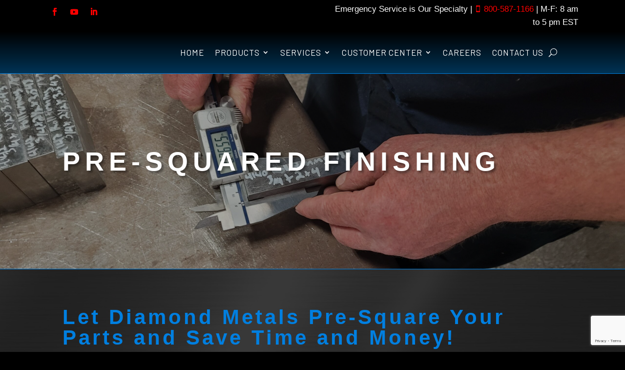

--- FILE ---
content_type: text/html; charset=UTF-8
request_url: https://diamondmetals.com/pre-squared-finishing/
body_size: 49370
content:
<!DOCTYPE html>
<html lang="en-US">
<head>
	<meta charset="UTF-8" />
<script type="text/javascript">
/* <![CDATA[ */
var gform;gform||(document.addEventListener("gform_main_scripts_loaded",function(){gform.scriptsLoaded=!0}),document.addEventListener("gform/theme/scripts_loaded",function(){gform.themeScriptsLoaded=!0}),window.addEventListener("DOMContentLoaded",function(){gform.domLoaded=!0}),gform={domLoaded:!1,scriptsLoaded:!1,themeScriptsLoaded:!1,isFormEditor:()=>"function"==typeof InitializeEditor,callIfLoaded:function(o){return!(!gform.domLoaded||!gform.scriptsLoaded||!gform.themeScriptsLoaded&&!gform.isFormEditor()||(gform.isFormEditor()&&console.warn("The use of gform.initializeOnLoaded() is deprecated in the form editor context and will be removed in Gravity Forms 3.1."),o(),0))},initializeOnLoaded:function(o){gform.callIfLoaded(o)||(document.addEventListener("gform_main_scripts_loaded",()=>{gform.scriptsLoaded=!0,gform.callIfLoaded(o)}),document.addEventListener("gform/theme/scripts_loaded",()=>{gform.themeScriptsLoaded=!0,gform.callIfLoaded(o)}),window.addEventListener("DOMContentLoaded",()=>{gform.domLoaded=!0,gform.callIfLoaded(o)}))},hooks:{action:{},filter:{}},addAction:function(o,r,e,t){gform.addHook("action",o,r,e,t)},addFilter:function(o,r,e,t){gform.addHook("filter",o,r,e,t)},doAction:function(o){gform.doHook("action",o,arguments)},applyFilters:function(o){return gform.doHook("filter",o,arguments)},removeAction:function(o,r){gform.removeHook("action",o,r)},removeFilter:function(o,r,e){gform.removeHook("filter",o,r,e)},addHook:function(o,r,e,t,n){null==gform.hooks[o][r]&&(gform.hooks[o][r]=[]);var d=gform.hooks[o][r];null==n&&(n=r+"_"+d.length),gform.hooks[o][r].push({tag:n,callable:e,priority:t=null==t?10:t})},doHook:function(r,o,e){var t;if(e=Array.prototype.slice.call(e,1),null!=gform.hooks[r][o]&&((o=gform.hooks[r][o]).sort(function(o,r){return o.priority-r.priority}),o.forEach(function(o){"function"!=typeof(t=o.callable)&&(t=window[t]),"action"==r?t.apply(null,e):e[0]=t.apply(null,e)})),"filter"==r)return e[0]},removeHook:function(o,r,t,n){var e;null!=gform.hooks[o][r]&&(e=(e=gform.hooks[o][r]).filter(function(o,r,e){return!!(null!=n&&n!=o.tag||null!=t&&t!=o.priority)}),gform.hooks[o][r]=e)}});
/* ]]> */
</script>

<meta http-equiv="X-UA-Compatible" content="IE=edge">
	<link rel="pingback" href="https://diamondmetals.com/xmlrpc.php" />

	<script type="text/javascript">
		document.documentElement.className = 'js';
	</script>
	
	<meta name='robots' content='index, follow, max-image-preview:large, max-snippet:-1, max-video-preview:-1' />
<script type="text/javascript">
			let jqueryParams=[],jQuery=function(r){return jqueryParams=[...jqueryParams,r],jQuery},$=function(r){return jqueryParams=[...jqueryParams,r],$};window.jQuery=jQuery,window.$=jQuery;let customHeadScripts=!1;jQuery.fn=jQuery.prototype={},$.fn=jQuery.prototype={},jQuery.noConflict=function(r){if(window.jQuery)return jQuery=window.jQuery,$=window.jQuery,customHeadScripts=!0,jQuery.noConflict},jQuery.ready=function(r){jqueryParams=[...jqueryParams,r]},$.ready=function(r){jqueryParams=[...jqueryParams,r]},jQuery.load=function(r){jqueryParams=[...jqueryParams,r]},$.load=function(r){jqueryParams=[...jqueryParams,r]},jQuery.fn.ready=function(r){jqueryParams=[...jqueryParams,r]},$.fn.ready=function(r){jqueryParams=[...jqueryParams,r]};</script>
	<!-- This site is optimized with the Yoast SEO Premium plugin v23.6 (Yoast SEO v26.8) - https://yoast.com/product/yoast-seo-premium-wordpress/ -->
	<title>Pre-Squared Finishing - Diamond Metals Distribution</title>
	<link rel="canonical" href="https://diamondmetals.com/pre-squared-finishing/" />
	<meta property="og:locale" content="en_US" />
	<meta property="og:type" content="article" />
	<meta property="og:title" content="Pre-Squared Finishing" />
	<meta property="og:url" content="https://diamondmetals.com/pre-squared-finishing/" />
	<meta property="og:site_name" content="Diamond Metals Distribution" />
	<meta property="article:modified_time" content="2024-06-25T13:24:48+00:00" />
	<meta name="twitter:card" content="summary_large_image" />
	<meta name="twitter:label1" content="Est. reading time" />
	<meta name="twitter:data1" content="39 minutes" />
	<script type="application/ld+json" class="yoast-schema-graph">{"@context":"https://schema.org","@graph":[{"@type":"WebPage","@id":"https://diamondmetals.com/pre-squared-finishing/","url":"https://diamondmetals.com/pre-squared-finishing/","name":"Pre-Squared Finishing - Diamond Metals Distribution","isPartOf":{"@id":"https://diamondmetals.com/#website"},"datePublished":"2023-08-03T20:04:36+00:00","dateModified":"2024-06-25T13:24:48+00:00","breadcrumb":{"@id":"https://diamondmetals.com/pre-squared-finishing/#breadcrumb"},"inLanguage":"en-US","potentialAction":[{"@type":"ReadAction","target":["https://diamondmetals.com/pre-squared-finishing/"]}]},{"@type":"BreadcrumbList","@id":"https://diamondmetals.com/pre-squared-finishing/#breadcrumb","itemListElement":[{"@type":"ListItem","position":1,"name":"Home","item":"https://diamondmetals.com/"},{"@type":"ListItem","position":2,"name":"Pre-Squared Finishing"}]},{"@type":"WebSite","@id":"https://diamondmetals.com/#website","url":"https://diamondmetals.com/","name":"Diamond Metals Distribution","description":"Powdered Metals, Hot Rolled &amp; Tool Steel Fast","potentialAction":[{"@type":"SearchAction","target":{"@type":"EntryPoint","urlTemplate":"https://diamondmetals.com/?s={search_term_string}"},"query-input":{"@type":"PropertyValueSpecification","valueRequired":true,"valueName":"search_term_string"}}],"inLanguage":"en-US"}]}</script>
	<!-- / Yoast SEO Premium plugin. -->


<link rel='dns-prefetch' href='//fonts.googleapis.com' />
<link rel="alternate" type="application/rss+xml" title="Diamond Metals Distribution &raquo; Feed" href="https://diamondmetals.com/feed/" />
<link rel="alternate" type="application/rss+xml" title="Diamond Metals Distribution &raquo; Comments Feed" href="https://diamondmetals.com/comments/feed/" />
<meta content="Divi v.4.27.5" name="generator"/><style id='wp-block-library-theme-inline-css' type='text/css'>
.wp-block-audio :where(figcaption){color:#555;font-size:13px;text-align:center}.is-dark-theme .wp-block-audio :where(figcaption){color:#ffffffa6}.wp-block-audio{margin:0 0 1em}.wp-block-code{border:1px solid #ccc;border-radius:4px;font-family:Menlo,Consolas,monaco,monospace;padding:.8em 1em}.wp-block-embed :where(figcaption){color:#555;font-size:13px;text-align:center}.is-dark-theme .wp-block-embed :where(figcaption){color:#ffffffa6}.wp-block-embed{margin:0 0 1em}.blocks-gallery-caption{color:#555;font-size:13px;text-align:center}.is-dark-theme .blocks-gallery-caption{color:#ffffffa6}:root :where(.wp-block-image figcaption){color:#555;font-size:13px;text-align:center}.is-dark-theme :root :where(.wp-block-image figcaption){color:#ffffffa6}.wp-block-image{margin:0 0 1em}.wp-block-pullquote{border-bottom:4px solid;border-top:4px solid;color:currentColor;margin-bottom:1.75em}.wp-block-pullquote cite,.wp-block-pullquote footer,.wp-block-pullquote__citation{color:currentColor;font-size:.8125em;font-style:normal;text-transform:uppercase}.wp-block-quote{border-left:.25em solid;margin:0 0 1.75em;padding-left:1em}.wp-block-quote cite,.wp-block-quote footer{color:currentColor;font-size:.8125em;font-style:normal;position:relative}.wp-block-quote:where(.has-text-align-right){border-left:none;border-right:.25em solid;padding-left:0;padding-right:1em}.wp-block-quote:where(.has-text-align-center){border:none;padding-left:0}.wp-block-quote.is-large,.wp-block-quote.is-style-large,.wp-block-quote:where(.is-style-plain){border:none}.wp-block-search .wp-block-search__label{font-weight:700}.wp-block-search__button{border:1px solid #ccc;padding:.375em .625em}:where(.wp-block-group.has-background){padding:1.25em 2.375em}.wp-block-separator.has-css-opacity{opacity:.4}.wp-block-separator{border:none;border-bottom:2px solid;margin-left:auto;margin-right:auto}.wp-block-separator.has-alpha-channel-opacity{opacity:1}.wp-block-separator:not(.is-style-wide):not(.is-style-dots){width:100px}.wp-block-separator.has-background:not(.is-style-dots){border-bottom:none;height:1px}.wp-block-separator.has-background:not(.is-style-wide):not(.is-style-dots){height:2px}.wp-block-table{margin:0 0 1em}.wp-block-table td,.wp-block-table th{word-break:normal}.wp-block-table :where(figcaption){color:#555;font-size:13px;text-align:center}.is-dark-theme .wp-block-table :where(figcaption){color:#ffffffa6}.wp-block-video :where(figcaption){color:#555;font-size:13px;text-align:center}.is-dark-theme .wp-block-video :where(figcaption){color:#ffffffa6}.wp-block-video{margin:0 0 1em}:root :where(.wp-block-template-part.has-background){margin-bottom:0;margin-top:0;padding:1.25em 2.375em}
.menu li.et-hover>ul,.nav li.et-hover>ul{opacity:1!important;visibility:visible!important}.da11y-submenu-show{visibility:visible!important}
.keyboard-outline{outline-style:solid!important;outline-width:2px!important;-webkit-transition:none!important;transition:none!important}a[role=tab].keyboard-outline,button:active.keyboard-outline,button:focus.keyboard-outline,input:active.keyboard-outline,input:focus.keyboard-outline{outline-offset:-5px}.et-search-form input:focus.keyboard-outline{padding-left:15px;padding-right:15px}.et_pb_tab{-webkit-animation:none!important;animation:none!important}.et_pb_scroll_top.et-visible:focus{outline-color:Highlight;outline-style:solid;outline-width:2px}@media (-webkit-min-device-pixel-ratio:0){.et_pb_scroll_top.et-visible:focus{outline-color:-webkit-focus-ring-color;outline-style:auto}}
.et_pb_contact_form_label,.et_pb_search .screen-reader-text,.et_pb_social_media_follow_network_name,.widget_search .screen-reader-text{display:block!important}.da11y-screen-reader-text,.et_pb_contact_form_label,.et_pb_search .screen-reader-text,.et_pb_social_media_follow_network_name,.widget_search .screen-reader-text{clip:rect(1px,1px,1px,1px);-webkit-font-smoothing:subpixel-antialiased;font-family:-apple-system,BlinkMacSystemFont,Segoe UI,Roboto,Oxygen-Sans,Ubuntu,Cantarell,Helvetica Neue,sans-serif;font-size:1em;font-weight:600;height:1px;letter-spacing:normal;line-height:normal;overflow:hidden;position:absolute!important;text-shadow:none;text-transform:none;width:1px}.da11y-screen-reader-text:focus{clip:auto!important;background:#f1f1f1;-webkit-box-shadow:0 0 2px 2px rgba(0,0,0,.6);box-shadow:0 0 2px 2px rgba(0,0,0,.6);color:#00547a;display:block;height:auto;left:5px;padding:15px 23px 14px;text-decoration:none;top:7px;width:auto;z-index:1000000}
</style>
<style id='global-styles-inline-css' type='text/css'>
:root{--wp--preset--aspect-ratio--square: 1;--wp--preset--aspect-ratio--4-3: 4/3;--wp--preset--aspect-ratio--3-4: 3/4;--wp--preset--aspect-ratio--3-2: 3/2;--wp--preset--aspect-ratio--2-3: 2/3;--wp--preset--aspect-ratio--16-9: 16/9;--wp--preset--aspect-ratio--9-16: 9/16;--wp--preset--color--black: #000000;--wp--preset--color--cyan-bluish-gray: #abb8c3;--wp--preset--color--white: #ffffff;--wp--preset--color--pale-pink: #f78da7;--wp--preset--color--vivid-red: #cf2e2e;--wp--preset--color--luminous-vivid-orange: #ff6900;--wp--preset--color--luminous-vivid-amber: #fcb900;--wp--preset--color--light-green-cyan: #7bdcb5;--wp--preset--color--vivid-green-cyan: #00d084;--wp--preset--color--pale-cyan-blue: #8ed1fc;--wp--preset--color--vivid-cyan-blue: #0693e3;--wp--preset--color--vivid-purple: #9b51e0;--wp--preset--gradient--vivid-cyan-blue-to-vivid-purple: linear-gradient(135deg,rgba(6,147,227,1) 0%,rgb(155,81,224) 100%);--wp--preset--gradient--light-green-cyan-to-vivid-green-cyan: linear-gradient(135deg,rgb(122,220,180) 0%,rgb(0,208,130) 100%);--wp--preset--gradient--luminous-vivid-amber-to-luminous-vivid-orange: linear-gradient(135deg,rgba(252,185,0,1) 0%,rgba(255,105,0,1) 100%);--wp--preset--gradient--luminous-vivid-orange-to-vivid-red: linear-gradient(135deg,rgba(255,105,0,1) 0%,rgb(207,46,46) 100%);--wp--preset--gradient--very-light-gray-to-cyan-bluish-gray: linear-gradient(135deg,rgb(238,238,238) 0%,rgb(169,184,195) 100%);--wp--preset--gradient--cool-to-warm-spectrum: linear-gradient(135deg,rgb(74,234,220) 0%,rgb(151,120,209) 20%,rgb(207,42,186) 40%,rgb(238,44,130) 60%,rgb(251,105,98) 80%,rgb(254,248,76) 100%);--wp--preset--gradient--blush-light-purple: linear-gradient(135deg,rgb(255,206,236) 0%,rgb(152,150,240) 100%);--wp--preset--gradient--blush-bordeaux: linear-gradient(135deg,rgb(254,205,165) 0%,rgb(254,45,45) 50%,rgb(107,0,62) 100%);--wp--preset--gradient--luminous-dusk: linear-gradient(135deg,rgb(255,203,112) 0%,rgb(199,81,192) 50%,rgb(65,88,208) 100%);--wp--preset--gradient--pale-ocean: linear-gradient(135deg,rgb(255,245,203) 0%,rgb(182,227,212) 50%,rgb(51,167,181) 100%);--wp--preset--gradient--electric-grass: linear-gradient(135deg,rgb(202,248,128) 0%,rgb(113,206,126) 100%);--wp--preset--gradient--midnight: linear-gradient(135deg,rgb(2,3,129) 0%,rgb(40,116,252) 100%);--wp--preset--font-size--small: 13px;--wp--preset--font-size--medium: 20px;--wp--preset--font-size--large: 36px;--wp--preset--font-size--x-large: 42px;--wp--preset--spacing--20: 0.44rem;--wp--preset--spacing--30: 0.67rem;--wp--preset--spacing--40: 1rem;--wp--preset--spacing--50: 1.5rem;--wp--preset--spacing--60: 2.25rem;--wp--preset--spacing--70: 3.38rem;--wp--preset--spacing--80: 5.06rem;--wp--preset--shadow--natural: 6px 6px 9px rgba(0, 0, 0, 0.2);--wp--preset--shadow--deep: 12px 12px 50px rgba(0, 0, 0, 0.4);--wp--preset--shadow--sharp: 6px 6px 0px rgba(0, 0, 0, 0.2);--wp--preset--shadow--outlined: 6px 6px 0px -3px rgba(255, 255, 255, 1), 6px 6px rgba(0, 0, 0, 1);--wp--preset--shadow--crisp: 6px 6px 0px rgba(0, 0, 0, 1);}:root { --wp--style--global--content-size: 823px;--wp--style--global--wide-size: 1080px; }:where(body) { margin: 0; }.wp-site-blocks > .alignleft { float: left; margin-right: 2em; }.wp-site-blocks > .alignright { float: right; margin-left: 2em; }.wp-site-blocks > .aligncenter { justify-content: center; margin-left: auto; margin-right: auto; }:where(.is-layout-flex){gap: 0.5em;}:where(.is-layout-grid){gap: 0.5em;}.is-layout-flow > .alignleft{float: left;margin-inline-start: 0;margin-inline-end: 2em;}.is-layout-flow > .alignright{float: right;margin-inline-start: 2em;margin-inline-end: 0;}.is-layout-flow > .aligncenter{margin-left: auto !important;margin-right: auto !important;}.is-layout-constrained > .alignleft{float: left;margin-inline-start: 0;margin-inline-end: 2em;}.is-layout-constrained > .alignright{float: right;margin-inline-start: 2em;margin-inline-end: 0;}.is-layout-constrained > .aligncenter{margin-left: auto !important;margin-right: auto !important;}.is-layout-constrained > :where(:not(.alignleft):not(.alignright):not(.alignfull)){max-width: var(--wp--style--global--content-size);margin-left: auto !important;margin-right: auto !important;}.is-layout-constrained > .alignwide{max-width: var(--wp--style--global--wide-size);}body .is-layout-flex{display: flex;}.is-layout-flex{flex-wrap: wrap;align-items: center;}.is-layout-flex > :is(*, div){margin: 0;}body .is-layout-grid{display: grid;}.is-layout-grid > :is(*, div){margin: 0;}body{padding-top: 0px;padding-right: 0px;padding-bottom: 0px;padding-left: 0px;}:root :where(.wp-element-button, .wp-block-button__link){background-color: #32373c;border-width: 0;color: #fff;font-family: inherit;font-size: inherit;line-height: inherit;padding: calc(0.667em + 2px) calc(1.333em + 2px);text-decoration: none;}.has-black-color{color: var(--wp--preset--color--black) !important;}.has-cyan-bluish-gray-color{color: var(--wp--preset--color--cyan-bluish-gray) !important;}.has-white-color{color: var(--wp--preset--color--white) !important;}.has-pale-pink-color{color: var(--wp--preset--color--pale-pink) !important;}.has-vivid-red-color{color: var(--wp--preset--color--vivid-red) !important;}.has-luminous-vivid-orange-color{color: var(--wp--preset--color--luminous-vivid-orange) !important;}.has-luminous-vivid-amber-color{color: var(--wp--preset--color--luminous-vivid-amber) !important;}.has-light-green-cyan-color{color: var(--wp--preset--color--light-green-cyan) !important;}.has-vivid-green-cyan-color{color: var(--wp--preset--color--vivid-green-cyan) !important;}.has-pale-cyan-blue-color{color: var(--wp--preset--color--pale-cyan-blue) !important;}.has-vivid-cyan-blue-color{color: var(--wp--preset--color--vivid-cyan-blue) !important;}.has-vivid-purple-color{color: var(--wp--preset--color--vivid-purple) !important;}.has-black-background-color{background-color: var(--wp--preset--color--black) !important;}.has-cyan-bluish-gray-background-color{background-color: var(--wp--preset--color--cyan-bluish-gray) !important;}.has-white-background-color{background-color: var(--wp--preset--color--white) !important;}.has-pale-pink-background-color{background-color: var(--wp--preset--color--pale-pink) !important;}.has-vivid-red-background-color{background-color: var(--wp--preset--color--vivid-red) !important;}.has-luminous-vivid-orange-background-color{background-color: var(--wp--preset--color--luminous-vivid-orange) !important;}.has-luminous-vivid-amber-background-color{background-color: var(--wp--preset--color--luminous-vivid-amber) !important;}.has-light-green-cyan-background-color{background-color: var(--wp--preset--color--light-green-cyan) !important;}.has-vivid-green-cyan-background-color{background-color: var(--wp--preset--color--vivid-green-cyan) !important;}.has-pale-cyan-blue-background-color{background-color: var(--wp--preset--color--pale-cyan-blue) !important;}.has-vivid-cyan-blue-background-color{background-color: var(--wp--preset--color--vivid-cyan-blue) !important;}.has-vivid-purple-background-color{background-color: var(--wp--preset--color--vivid-purple) !important;}.has-black-border-color{border-color: var(--wp--preset--color--black) !important;}.has-cyan-bluish-gray-border-color{border-color: var(--wp--preset--color--cyan-bluish-gray) !important;}.has-white-border-color{border-color: var(--wp--preset--color--white) !important;}.has-pale-pink-border-color{border-color: var(--wp--preset--color--pale-pink) !important;}.has-vivid-red-border-color{border-color: var(--wp--preset--color--vivid-red) !important;}.has-luminous-vivid-orange-border-color{border-color: var(--wp--preset--color--luminous-vivid-orange) !important;}.has-luminous-vivid-amber-border-color{border-color: var(--wp--preset--color--luminous-vivid-amber) !important;}.has-light-green-cyan-border-color{border-color: var(--wp--preset--color--light-green-cyan) !important;}.has-vivid-green-cyan-border-color{border-color: var(--wp--preset--color--vivid-green-cyan) !important;}.has-pale-cyan-blue-border-color{border-color: var(--wp--preset--color--pale-cyan-blue) !important;}.has-vivid-cyan-blue-border-color{border-color: var(--wp--preset--color--vivid-cyan-blue) !important;}.has-vivid-purple-border-color{border-color: var(--wp--preset--color--vivid-purple) !important;}.has-vivid-cyan-blue-to-vivid-purple-gradient-background{background: var(--wp--preset--gradient--vivid-cyan-blue-to-vivid-purple) !important;}.has-light-green-cyan-to-vivid-green-cyan-gradient-background{background: var(--wp--preset--gradient--light-green-cyan-to-vivid-green-cyan) !important;}.has-luminous-vivid-amber-to-luminous-vivid-orange-gradient-background{background: var(--wp--preset--gradient--luminous-vivid-amber-to-luminous-vivid-orange) !important;}.has-luminous-vivid-orange-to-vivid-red-gradient-background{background: var(--wp--preset--gradient--luminous-vivid-orange-to-vivid-red) !important;}.has-very-light-gray-to-cyan-bluish-gray-gradient-background{background: var(--wp--preset--gradient--very-light-gray-to-cyan-bluish-gray) !important;}.has-cool-to-warm-spectrum-gradient-background{background: var(--wp--preset--gradient--cool-to-warm-spectrum) !important;}.has-blush-light-purple-gradient-background{background: var(--wp--preset--gradient--blush-light-purple) !important;}.has-blush-bordeaux-gradient-background{background: var(--wp--preset--gradient--blush-bordeaux) !important;}.has-luminous-dusk-gradient-background{background: var(--wp--preset--gradient--luminous-dusk) !important;}.has-pale-ocean-gradient-background{background: var(--wp--preset--gradient--pale-ocean) !important;}.has-electric-grass-gradient-background{background: var(--wp--preset--gradient--electric-grass) !important;}.has-midnight-gradient-background{background: var(--wp--preset--gradient--midnight) !important;}.has-small-font-size{font-size: var(--wp--preset--font-size--small) !important;}.has-medium-font-size{font-size: var(--wp--preset--font-size--medium) !important;}.has-large-font-size{font-size: var(--wp--preset--font-size--large) !important;}.has-x-large-font-size{font-size: var(--wp--preset--font-size--x-large) !important;}
:where(.wp-block-post-template.is-layout-flex){gap: 1.25em;}:where(.wp-block-post-template.is-layout-grid){gap: 1.25em;}
:where(.wp-block-columns.is-layout-flex){gap: 2em;}:where(.wp-block-columns.is-layout-grid){gap: 2em;}
:root :where(.wp-block-pullquote){font-size: 1.5em;line-height: 1.6;}
</style>
<link rel='stylesheet' id='dgat-builder-styles-css' href='https://diamondmetals.com/wp-content/plugins/advanced-tab-module/assets/css/dg-builder.css?ver=1.0.8' type='text/css' media='all' />
<link rel='stylesheet' id='dvmd-tm-public-module-style-css' href='https://diamondmetals.com/wp-content/plugins/divi-modules-table-maker/extensions/styles/public-module-style.css?ver=3.1.2' type='text/css' media='all' />
<style id='dominant-color-styles-inline-css' type='text/css'>
img[data-dominant-color]:not(.has-transparency) { background-color: var(--dominant-color); }
</style>
<link rel='stylesheet' id='wordpress-file-upload-style-css' href='https://diamondmetals.com/wp-content/plugins/wp-file-upload/css/wordpress_file_upload_style.css?ver=6.7.4' type='text/css' media='all' />
<link rel='stylesheet' id='wordpress-file-upload-style-safe-css' href='https://diamondmetals.com/wp-content/plugins/wp-file-upload/css/wordpress_file_upload_style_safe.css?ver=6.7.4' type='text/css' media='all' />
<link rel='stylesheet' id='wordpress-file-upload-adminbar-style-css' href='https://diamondmetals.com/wp-content/plugins/wp-file-upload/css/wordpress_file_upload_adminbarstyle.css?ver=6.7.4' type='text/css' media='all' />
<link rel='stylesheet' id='jquery-ui-css-css' href='https://diamondmetals.com/wp-content/plugins/wp-file-upload/vendor/jquery/jquery-ui.min.css?ver=6.7.4' type='text/css' media='all' />
<link rel='stylesheet' id='jquery-ui-timepicker-addon-css-css' href='https://diamondmetals.com/wp-content/plugins/wp-file-upload/vendor/jquery/jquery-ui-timepicker-addon.min.css?ver=6.7.4' type='text/css' media='all' />
<style id='divi-style-inline-inline-css' type='text/css'>
/*!
Theme Name: Divi
Theme URI: http://www.elegantthemes.com/gallery/divi/
Version: 4.27.5
Description: Smart. Flexible. Beautiful. Divi is the most powerful theme in our collection.
Author: Elegant Themes
Author URI: http://www.elegantthemes.com
License: GNU General Public License v2
License URI: http://www.gnu.org/licenses/gpl-2.0.html
*/

a,abbr,acronym,address,applet,b,big,blockquote,body,center,cite,code,dd,del,dfn,div,dl,dt,em,fieldset,font,form,h1,h2,h3,h4,h5,h6,html,i,iframe,img,ins,kbd,label,legend,li,object,ol,p,pre,q,s,samp,small,span,strike,strong,sub,sup,tt,u,ul,var{margin:0;padding:0;border:0;outline:0;font-size:100%;-ms-text-size-adjust:100%;-webkit-text-size-adjust:100%;vertical-align:baseline;background:transparent}body{line-height:1}ol,ul{list-style:none}blockquote,q{quotes:none}blockquote:after,blockquote:before,q:after,q:before{content:"";content:none}blockquote{margin:20px 0 30px;border-left:5px solid;padding-left:20px}:focus{outline:0}del{text-decoration:line-through}pre{overflow:auto;padding:10px}figure{margin:0}table{border-collapse:collapse;border-spacing:0}article,aside,footer,header,hgroup,nav,section{display:block}body{font-family:Open Sans,Arial,sans-serif;font-size:14px;color:#666;background-color:#fff;line-height:1.7em;font-weight:500;-webkit-font-smoothing:antialiased;-moz-osx-font-smoothing:grayscale}body.page-template-page-template-blank-php #page-container{padding-top:0!important}body.et_cover_background{background-size:cover!important;background-position:top!important;background-repeat:no-repeat!important;background-attachment:fixed}a{color:#2ea3f2}a,a:hover{text-decoration:none}p{padding-bottom:1em}p:not(.has-background):last-of-type{padding-bottom:0}p.et_normal_padding{padding-bottom:1em}strong{font-weight:700}cite,em,i{font-style:italic}code,pre{font-family:Courier New,monospace;margin-bottom:10px}ins{text-decoration:none}sub,sup{height:0;line-height:1;position:relative;vertical-align:baseline}sup{bottom:.8em}sub{top:.3em}dl{margin:0 0 1.5em}dl dt{font-weight:700}dd{margin-left:1.5em}blockquote p{padding-bottom:0}embed,iframe,object,video{max-width:100%}h1,h2,h3,h4,h5,h6{color:#333;padding-bottom:10px;line-height:1em;font-weight:500}h1 a,h2 a,h3 a,h4 a,h5 a,h6 a{color:inherit}h1{font-size:30px}h2{font-size:26px}h3{font-size:22px}h4{font-size:18px}h5{font-size:16px}h6{font-size:14px}input{-webkit-appearance:none}input[type=checkbox]{-webkit-appearance:checkbox}input[type=radio]{-webkit-appearance:radio}input.text,input.title,input[type=email],input[type=password],input[type=tel],input[type=text],select,textarea{background-color:#fff;border:1px solid #bbb;padding:2px;color:#4e4e4e}input.text:focus,input.title:focus,input[type=text]:focus,select:focus,textarea:focus{border-color:#2d3940;color:#3e3e3e}input.text,input.title,input[type=text],select,textarea{margin:0}textarea{padding:4px}button,input,select,textarea{font-family:inherit}img{max-width:100%;height:auto}.clear{clear:both}br.clear{margin:0;padding:0}.pagination{clear:both}#et_search_icon:hover,.et-social-icon a:hover,.et_password_protected_form .et_submit_button,.form-submit .et_pb_buttontton.alt.disabled,.nav-single a,.posted_in a{color:#2ea3f2}.et-search-form,blockquote{border-color:#2ea3f2}#main-content{background-color:#fff}.container{width:80%;max-width:1080px;margin:auto;position:relative}body:not(.et-tb) #main-content .container,body:not(.et-tb-has-header) #main-content .container{padding-top:58px}.et_full_width_page #main-content .container:before{display:none}.main_title{margin-bottom:20px}.et_password_protected_form .et_submit_button:hover,.form-submit .et_pb_button:hover{background:rgba(0,0,0,.05)}.et_button_icon_visible .et_pb_button{padding-right:2em;padding-left:.7em}.et_button_icon_visible .et_pb_button:after{opacity:1;margin-left:0}.et_button_left .et_pb_button:hover:after{left:.15em}.et_button_left .et_pb_button:after{margin-left:0;left:1em}.et_button_icon_visible.et_button_left .et_pb_button,.et_button_left .et_pb_button:hover,.et_button_left .et_pb_module .et_pb_button:hover{padding-left:2em;padding-right:.7em}.et_button_icon_visible.et_button_left .et_pb_button:after,.et_button_left .et_pb_button:hover:after{left:.15em}.et_password_protected_form .et_submit_button:hover,.form-submit .et_pb_button:hover{padding:.3em 1em}.et_button_no_icon .et_pb_button:after{display:none}.et_button_no_icon.et_button_icon_visible.et_button_left .et_pb_button,.et_button_no_icon.et_button_left .et_pb_button:hover,.et_button_no_icon .et_pb_button,.et_button_no_icon .et_pb_button:hover{padding:.3em 1em!important}.et_button_custom_icon .et_pb_button:after{line-height:1.7em}.et_button_custom_icon.et_button_icon_visible .et_pb_button:after,.et_button_custom_icon .et_pb_button:hover:after{margin-left:.3em}#left-area .post_format-post-format-gallery .wp-block-gallery:first-of-type{padding:0;margin-bottom:-16px}.entry-content table:not(.variations){border:1px solid #eee;margin:0 0 15px;text-align:left;width:100%}.entry-content thead th,.entry-content tr th{color:#555;font-weight:700;padding:9px 24px}.entry-content tr td{border-top:1px solid #eee;padding:6px 24px}#left-area ul,.entry-content ul,.et-l--body ul,.et-l--footer ul,.et-l--header ul{list-style-type:disc;padding:0 0 23px 1em;line-height:26px}#left-area ol,.entry-content ol,.et-l--body ol,.et-l--footer ol,.et-l--header ol{list-style-type:decimal;list-style-position:inside;padding:0 0 23px;line-height:26px}#left-area ul li ul,.entry-content ul li ol{padding:2px 0 2px 20px}#left-area ol li ul,.entry-content ol li ol,.et-l--body ol li ol,.et-l--footer ol li ol,.et-l--header ol li ol{padding:2px 0 2px 35px}#left-area ul.wp-block-gallery{display:-webkit-box;display:-ms-flexbox;display:flex;-ms-flex-wrap:wrap;flex-wrap:wrap;list-style-type:none;padding:0}#left-area ul.products{padding:0!important;line-height:1.7!important;list-style:none!important}.gallery-item a{display:block}.gallery-caption,.gallery-item a{width:90%}#wpadminbar{z-index:100001}#left-area .post-meta{font-size:14px;padding-bottom:15px}#left-area .post-meta a{text-decoration:none;color:#666}#left-area .et_featured_image{padding-bottom:7px}.single .post{padding-bottom:25px}body.single .et_audio_content{margin-bottom:-6px}.nav-single a{text-decoration:none;color:#2ea3f2;font-size:14px;font-weight:400}.nav-previous{float:left}.nav-next{float:right}.et_password_protected_form p input{background-color:#eee;border:none!important;width:100%!important;border-radius:0!important;font-size:14px;color:#999!important;padding:16px!important;-webkit-box-sizing:border-box;box-sizing:border-box}.et_password_protected_form label{display:none}.et_password_protected_form .et_submit_button{font-family:inherit;display:block;float:right;margin:8px auto 0;cursor:pointer}.post-password-required p.nocomments.container{max-width:100%}.post-password-required p.nocomments.container:before{display:none}.aligncenter,div.post .new-post .aligncenter{display:block;margin-left:auto;margin-right:auto}.wp-caption{border:1px solid #ddd;text-align:center;background-color:#f3f3f3;margin-bottom:10px;max-width:96%;padding:8px}.wp-caption.alignleft{margin:0 30px 20px 0}.wp-caption.alignright{margin:0 0 20px 30px}.wp-caption img{margin:0;padding:0;border:0}.wp-caption p.wp-caption-text{font-size:12px;padding:0 4px 5px;margin:0}.alignright{float:right}.alignleft{float:left}img.alignleft{display:inline;float:left;margin-right:15px}img.alignright{display:inline;float:right;margin-left:15px}.page.et_pb_pagebuilder_layout #main-content{background-color:transparent}body #main-content .et_builder_inner_content>h1,body #main-content .et_builder_inner_content>h2,body #main-content .et_builder_inner_content>h3,body #main-content .et_builder_inner_content>h4,body #main-content .et_builder_inner_content>h5,body #main-content .et_builder_inner_content>h6{line-height:1.4em}body #main-content .et_builder_inner_content>p{line-height:1.7em}.wp-block-pullquote{margin:20px 0 30px}.wp-block-pullquote.has-background blockquote{border-left:none}.wp-block-group.has-background{padding:1.5em 1.5em .5em}@media (min-width:981px){#left-area{width:79.125%;padding-bottom:23px}#main-content .container:before{content:"";position:absolute;top:0;height:100%;width:1px;background-color:#e2e2e2}.et_full_width_page #left-area,.et_no_sidebar #left-area{float:none;width:100%!important}.et_full_width_page #left-area{padding-bottom:0}.et_no_sidebar #main-content .container:before{display:none}}@media (max-width:980px){#page-container{padding-top:80px}.et-tb #page-container,.et-tb-has-header #page-container{padding-top:0!important}#left-area,#sidebar{width:100%!important}#main-content .container:before{display:none!important}.et_full_width_page .et_gallery_item:nth-child(4n+1){clear:none}}@media print{#page-container{padding-top:0!important}}#wp-admin-bar-et-use-visual-builder a:before{font-family:ETmodules!important;content:"\e625";font-size:30px!important;width:28px;margin-top:-3px;color:#974df3!important}#wp-admin-bar-et-use-visual-builder:hover a:before{color:#fff!important}#wp-admin-bar-et-use-visual-builder:hover a,#wp-admin-bar-et-use-visual-builder a:hover{transition:background-color .5s ease;-webkit-transition:background-color .5s ease;-moz-transition:background-color .5s ease;background-color:#7e3bd0!important;color:#fff!important}* html .clearfix,:first-child+html .clearfix{zoom:1}.iphone .et_pb_section_video_bg video::-webkit-media-controls-start-playback-button{display:none!important;-webkit-appearance:none}.et_mobile_device .et_pb_section_parallax .et_pb_parallax_css{background-attachment:scroll}.et-social-facebook a.icon:before{content:"\e093"}.et-social-twitter a.icon:before{content:"\e094"}.et-social-google-plus a.icon:before{content:"\e096"}.et-social-instagram a.icon:before{content:"\e09a"}.et-social-rss a.icon:before{content:"\e09e"}.ai1ec-single-event:after{content:" ";display:table;clear:both}.evcal_event_details .evcal_evdata_cell .eventon_details_shading_bot.eventon_details_shading_bot{z-index:3}.wp-block-divi-layout{margin-bottom:1em}*{-webkit-box-sizing:border-box;box-sizing:border-box}#et-info-email:before,#et-info-phone:before,#et_search_icon:before,.comment-reply-link:after,.et-cart-info span:before,.et-pb-arrow-next:before,.et-pb-arrow-prev:before,.et-social-icon a:before,.et_audio_container .mejs-playpause-button button:before,.et_audio_container .mejs-volume-button button:before,.et_overlay:before,.et_password_protected_form .et_submit_button:after,.et_pb_button:after,.et_pb_contact_reset:after,.et_pb_contact_submit:after,.et_pb_font_icon:before,.et_pb_newsletter_button:after,.et_pb_pricing_table_button:after,.et_pb_promo_button:after,.et_pb_testimonial:before,.et_pb_toggle_title:before,.form-submit .et_pb_button:after,.mobile_menu_bar:before,a.et_pb_more_button:after{font-family:ETmodules!important;speak:none;font-style:normal;font-weight:400;-webkit-font-feature-settings:normal;font-feature-settings:normal;font-variant:normal;text-transform:none;line-height:1;-webkit-font-smoothing:antialiased;-moz-osx-font-smoothing:grayscale;text-shadow:0 0;direction:ltr}.et-pb-icon,.et_pb_custom_button_icon.et_pb_button:after,.et_pb_login .et_pb_custom_button_icon.et_pb_button:after,.et_pb_woo_custom_button_icon .button.et_pb_custom_button_icon.et_pb_button:after,.et_pb_woo_custom_button_icon .button.et_pb_custom_button_icon.et_pb_button:hover:after{content:attr(data-icon)}.et-pb-icon{font-family:ETmodules;speak:none;font-weight:400;-webkit-font-feature-settings:normal;font-feature-settings:normal;font-variant:normal;text-transform:none;line-height:1;-webkit-font-smoothing:antialiased;font-size:96px;font-style:normal;display:inline-block;-webkit-box-sizing:border-box;box-sizing:border-box;direction:ltr}#et-ajax-saving{display:none;-webkit-transition:background .3s,-webkit-box-shadow .3s;transition:background .3s,-webkit-box-shadow .3s;transition:background .3s,box-shadow .3s;transition:background .3s,box-shadow .3s,-webkit-box-shadow .3s;-webkit-box-shadow:rgba(0,139,219,.247059) 0 0 60px;box-shadow:0 0 60px rgba(0,139,219,.247059);position:fixed;top:50%;left:50%;width:50px;height:50px;background:#fff;border-radius:50px;margin:-25px 0 0 -25px;z-index:999999;text-align:center}#et-ajax-saving img{margin:9px}.et-safe-mode-indicator,.et-safe-mode-indicator:focus,.et-safe-mode-indicator:hover{-webkit-box-shadow:0 5px 10px rgba(41,196,169,.15);box-shadow:0 5px 10px rgba(41,196,169,.15);background:#29c4a9;color:#fff;font-size:14px;font-weight:600;padding:12px;line-height:16px;border-radius:3px;position:fixed;bottom:30px;right:30px;z-index:999999;text-decoration:none;font-family:Open Sans,sans-serif;-webkit-font-smoothing:antialiased;-moz-osx-font-smoothing:grayscale}.et_pb_button{font-size:20px;font-weight:500;padding:.3em 1em;line-height:1.7em!important;background-color:transparent;background-size:cover;background-position:50%;background-repeat:no-repeat;border:2px solid;border-radius:3px;-webkit-transition-duration:.2s;transition-duration:.2s;-webkit-transition-property:all!important;transition-property:all!important}.et_pb_button,.et_pb_button_inner{position:relative}.et_pb_button:hover,.et_pb_module .et_pb_button:hover{border:2px solid transparent;padding:.3em 2em .3em .7em}.et_pb_button:hover{background-color:hsla(0,0%,100%,.2)}.et_pb_bg_layout_light.et_pb_button:hover,.et_pb_bg_layout_light .et_pb_button:hover{background-color:rgba(0,0,0,.05)}.et_pb_button:after,.et_pb_button:before{font-size:32px;line-height:1em;content:"\35";opacity:0;position:absolute;margin-left:-1em;-webkit-transition:all .2s;transition:all .2s;text-transform:none;-webkit-font-feature-settings:"kern" off;font-feature-settings:"kern" off;font-variant:none;font-style:normal;font-weight:400;text-shadow:none}.et_pb_button.et_hover_enabled:hover:after,.et_pb_button.et_pb_hovered:hover:after{-webkit-transition:none!important;transition:none!important}.et_pb_button:before{display:none}.et_pb_button:hover:after{opacity:1;margin-left:0}.et_pb_column_1_3 h1,.et_pb_column_1_4 h1,.et_pb_column_1_5 h1,.et_pb_column_1_6 h1,.et_pb_column_2_5 h1{font-size:26px}.et_pb_column_1_3 h2,.et_pb_column_1_4 h2,.et_pb_column_1_5 h2,.et_pb_column_1_6 h2,.et_pb_column_2_5 h2{font-size:23px}.et_pb_column_1_3 h3,.et_pb_column_1_4 h3,.et_pb_column_1_5 h3,.et_pb_column_1_6 h3,.et_pb_column_2_5 h3{font-size:20px}.et_pb_column_1_3 h4,.et_pb_column_1_4 h4,.et_pb_column_1_5 h4,.et_pb_column_1_6 h4,.et_pb_column_2_5 h4{font-size:18px}.et_pb_column_1_3 h5,.et_pb_column_1_4 h5,.et_pb_column_1_5 h5,.et_pb_column_1_6 h5,.et_pb_column_2_5 h5{font-size:16px}.et_pb_column_1_3 h6,.et_pb_column_1_4 h6,.et_pb_column_1_5 h6,.et_pb_column_1_6 h6,.et_pb_column_2_5 h6{font-size:15px}.et_pb_bg_layout_dark,.et_pb_bg_layout_dark h1,.et_pb_bg_layout_dark h2,.et_pb_bg_layout_dark h3,.et_pb_bg_layout_dark h4,.et_pb_bg_layout_dark h5,.et_pb_bg_layout_dark h6{color:#fff!important}.et_pb_module.et_pb_text_align_left{text-align:left}.et_pb_module.et_pb_text_align_center{text-align:center}.et_pb_module.et_pb_text_align_right{text-align:right}.et_pb_module.et_pb_text_align_justified{text-align:justify}.clearfix:after{visibility:hidden;display:block;font-size:0;content:" ";clear:both;height:0}.et_pb_bg_layout_light .et_pb_more_button{color:#2ea3f2}.et_builder_inner_content{position:relative;z-index:1}header .et_builder_inner_content{z-index:2}.et_pb_css_mix_blend_mode_passthrough{mix-blend-mode:unset!important}.et_pb_image_container{margin:-20px -20px 29px}.et_pb_module_inner{position:relative}.et_hover_enabled_preview{z-index:2}.et_hover_enabled:hover{position:relative;z-index:2}.et_pb_all_tabs,.et_pb_module,.et_pb_posts_nav a,.et_pb_tab,.et_pb_with_background{position:relative;background-size:cover;background-position:50%;background-repeat:no-repeat}.et_pb_background_mask,.et_pb_background_pattern{bottom:0;left:0;position:absolute;right:0;top:0}.et_pb_background_mask{background-size:calc(100% + 2px) calc(100% + 2px);background-repeat:no-repeat;background-position:50%;overflow:hidden}.et_pb_background_pattern{background-position:0 0;background-repeat:repeat}.et_pb_with_border{position:relative;border:0 solid #333}.post-password-required .et_pb_row{padding:0;width:100%}.post-password-required .et_password_protected_form{min-height:0}body.et_pb_pagebuilder_layout.et_pb_show_title .post-password-required .et_password_protected_form h1,body:not(.et_pb_pagebuilder_layout) .post-password-required .et_password_protected_form h1{display:none}.et_pb_no_bg{padding:0!important}.et_overlay.et_pb_inline_icon:before,.et_pb_inline_icon:before{content:attr(data-icon)}.et_pb_more_button{color:inherit;text-shadow:none;text-decoration:none;display:inline-block;margin-top:20px}.et_parallax_bg_wrap{overflow:hidden;position:absolute;top:0;right:0;bottom:0;left:0}.et_parallax_bg{background-repeat:no-repeat;background-position:top;background-size:cover;position:absolute;bottom:0;left:0;width:100%;height:100%;display:block}.et_parallax_bg.et_parallax_bg__hover,.et_parallax_bg.et_parallax_bg_phone,.et_parallax_bg.et_parallax_bg_tablet,.et_parallax_gradient.et_parallax_gradient__hover,.et_parallax_gradient.et_parallax_gradient_phone,.et_parallax_gradient.et_parallax_gradient_tablet,.et_pb_section_parallax_hover:hover .et_parallax_bg:not(.et_parallax_bg__hover),.et_pb_section_parallax_hover:hover .et_parallax_gradient:not(.et_parallax_gradient__hover){display:none}.et_pb_section_parallax_hover:hover .et_parallax_bg.et_parallax_bg__hover,.et_pb_section_parallax_hover:hover .et_parallax_gradient.et_parallax_gradient__hover{display:block}.et_parallax_gradient{bottom:0;display:block;left:0;position:absolute;right:0;top:0}.et_pb_module.et_pb_section_parallax,.et_pb_posts_nav a.et_pb_section_parallax,.et_pb_tab.et_pb_section_parallax{position:relative}.et_pb_section_parallax .et_pb_parallax_css,.et_pb_slides .et_parallax_bg.et_pb_parallax_css{background-attachment:fixed}body.et-bfb .et_pb_section_parallax .et_pb_parallax_css,body.et-bfb .et_pb_slides .et_parallax_bg.et_pb_parallax_css{background-attachment:scroll;bottom:auto}.et_pb_section_parallax.et_pb_column .et_pb_module,.et_pb_section_parallax.et_pb_row .et_pb_column,.et_pb_section_parallax.et_pb_row .et_pb_module{z-index:9;position:relative}.et_pb_more_button:hover:after{opacity:1;margin-left:0}.et_pb_preload .et_pb_section_video_bg,.et_pb_preload>div{visibility:hidden}.et_pb_preload,.et_pb_section.et_pb_section_video.et_pb_preload{position:relative;background:#464646!important}.et_pb_preload:before{content:"";position:absolute;top:50%;left:50%;background:url(https://diamondmetals.com/wp-content/themes/Divi/includes/builder/styles/images/preloader.gif) no-repeat;border-radius:32px;width:32px;height:32px;margin:-16px 0 0 -16px}.box-shadow-overlay{position:absolute;top:0;left:0;width:100%;height:100%;z-index:10;pointer-events:none}.et_pb_section>.box-shadow-overlay~.et_pb_row{z-index:11}body.safari .section_has_divider{will-change:transform}.et_pb_row>.box-shadow-overlay{z-index:8}.has-box-shadow-overlay{position:relative}.et_clickable{cursor:pointer}.screen-reader-text{border:0;clip:rect(1px,1px,1px,1px);-webkit-clip-path:inset(50%);clip-path:inset(50%);height:1px;margin:-1px;overflow:hidden;padding:0;position:absolute!important;width:1px;word-wrap:normal!important}.et_multi_view_hidden,.et_multi_view_hidden_image{display:none!important}@keyframes multi-view-image-fade{0%{opacity:0}10%{opacity:.1}20%{opacity:.2}30%{opacity:.3}40%{opacity:.4}50%{opacity:.5}60%{opacity:.6}70%{opacity:.7}80%{opacity:.8}90%{opacity:.9}to{opacity:1}}.et_multi_view_image__loading{visibility:hidden}.et_multi_view_image__loaded{-webkit-animation:multi-view-image-fade .5s;animation:multi-view-image-fade .5s}#et-pb-motion-effects-offset-tracker{visibility:hidden!important;opacity:0;position:absolute;top:0;left:0}.et-pb-before-scroll-animation{opacity:0}header.et-l.et-l--header:after{clear:both;display:block;content:""}.et_pb_module{-webkit-animation-timing-function:linear;animation-timing-function:linear;-webkit-animation-duration:.2s;animation-duration:.2s}@-webkit-keyframes fadeBottom{0%{opacity:0;-webkit-transform:translateY(10%);transform:translateY(10%)}to{opacity:1;-webkit-transform:translateY(0);transform:translateY(0)}}@keyframes fadeBottom{0%{opacity:0;-webkit-transform:translateY(10%);transform:translateY(10%)}to{opacity:1;-webkit-transform:translateY(0);transform:translateY(0)}}@-webkit-keyframes fadeLeft{0%{opacity:0;-webkit-transform:translateX(-10%);transform:translateX(-10%)}to{opacity:1;-webkit-transform:translateX(0);transform:translateX(0)}}@keyframes fadeLeft{0%{opacity:0;-webkit-transform:translateX(-10%);transform:translateX(-10%)}to{opacity:1;-webkit-transform:translateX(0);transform:translateX(0)}}@-webkit-keyframes fadeRight{0%{opacity:0;-webkit-transform:translateX(10%);transform:translateX(10%)}to{opacity:1;-webkit-transform:translateX(0);transform:translateX(0)}}@keyframes fadeRight{0%{opacity:0;-webkit-transform:translateX(10%);transform:translateX(10%)}to{opacity:1;-webkit-transform:translateX(0);transform:translateX(0)}}@-webkit-keyframes fadeTop{0%{opacity:0;-webkit-transform:translateY(-10%);transform:translateY(-10%)}to{opacity:1;-webkit-transform:translateX(0);transform:translateX(0)}}@keyframes fadeTop{0%{opacity:0;-webkit-transform:translateY(-10%);transform:translateY(-10%)}to{opacity:1;-webkit-transform:translateX(0);transform:translateX(0)}}@-webkit-keyframes fadeIn{0%{opacity:0}to{opacity:1}}@keyframes fadeIn{0%{opacity:0}to{opacity:1}}.et-waypoint:not(.et_pb_counters){opacity:0}@media (min-width:981px){.et_pb_section.et_section_specialty div.et_pb_row .et_pb_column .et_pb_column .et_pb_module.et-last-child,.et_pb_section.et_section_specialty div.et_pb_row .et_pb_column .et_pb_column .et_pb_module:last-child,.et_pb_section.et_section_specialty div.et_pb_row .et_pb_column .et_pb_row_inner .et_pb_column .et_pb_module.et-last-child,.et_pb_section.et_section_specialty div.et_pb_row .et_pb_column .et_pb_row_inner .et_pb_column .et_pb_module:last-child,.et_pb_section div.et_pb_row .et_pb_column .et_pb_module.et-last-child,.et_pb_section div.et_pb_row .et_pb_column .et_pb_module:last-child{margin-bottom:0}}@media (max-width:980px){.et_overlay.et_pb_inline_icon_tablet:before,.et_pb_inline_icon_tablet:before{content:attr(data-icon-tablet)}.et_parallax_bg.et_parallax_bg_tablet_exist,.et_parallax_gradient.et_parallax_gradient_tablet_exist{display:none}.et_parallax_bg.et_parallax_bg_tablet,.et_parallax_gradient.et_parallax_gradient_tablet{display:block}.et_pb_column .et_pb_module{margin-bottom:30px}.et_pb_row .et_pb_column .et_pb_module.et-last-child,.et_pb_row .et_pb_column .et_pb_module:last-child,.et_section_specialty .et_pb_row .et_pb_column .et_pb_module.et-last-child,.et_section_specialty .et_pb_row .et_pb_column .et_pb_module:last-child{margin-bottom:0}.et_pb_more_button{display:inline-block!important}.et_pb_bg_layout_light_tablet.et_pb_button,.et_pb_bg_layout_light_tablet.et_pb_module.et_pb_button,.et_pb_bg_layout_light_tablet .et_pb_more_button{color:#2ea3f2}.et_pb_bg_layout_light_tablet .et_pb_forgot_password a{color:#666}.et_pb_bg_layout_light_tablet h1,.et_pb_bg_layout_light_tablet h2,.et_pb_bg_layout_light_tablet h3,.et_pb_bg_layout_light_tablet h4,.et_pb_bg_layout_light_tablet h5,.et_pb_bg_layout_light_tablet h6{color:#333!important}.et_pb_module .et_pb_bg_layout_light_tablet.et_pb_button{color:#2ea3f2!important}.et_pb_bg_layout_light_tablet{color:#666!important}.et_pb_bg_layout_dark_tablet,.et_pb_bg_layout_dark_tablet h1,.et_pb_bg_layout_dark_tablet h2,.et_pb_bg_layout_dark_tablet h3,.et_pb_bg_layout_dark_tablet h4,.et_pb_bg_layout_dark_tablet h5,.et_pb_bg_layout_dark_tablet h6{color:#fff!important}.et_pb_bg_layout_dark_tablet.et_pb_button,.et_pb_bg_layout_dark_tablet.et_pb_module.et_pb_button,.et_pb_bg_layout_dark_tablet .et_pb_more_button{color:inherit}.et_pb_bg_layout_dark_tablet .et_pb_forgot_password a{color:#fff}.et_pb_module.et_pb_text_align_left-tablet{text-align:left}.et_pb_module.et_pb_text_align_center-tablet{text-align:center}.et_pb_module.et_pb_text_align_right-tablet{text-align:right}.et_pb_module.et_pb_text_align_justified-tablet{text-align:justify}}@media (max-width:767px){.et_pb_more_button{display:inline-block!important}.et_overlay.et_pb_inline_icon_phone:before,.et_pb_inline_icon_phone:before{content:attr(data-icon-phone)}.et_parallax_bg.et_parallax_bg_phone_exist,.et_parallax_gradient.et_parallax_gradient_phone_exist{display:none}.et_parallax_bg.et_parallax_bg_phone,.et_parallax_gradient.et_parallax_gradient_phone{display:block}.et-hide-mobile{display:none!important}.et_pb_bg_layout_light_phone.et_pb_button,.et_pb_bg_layout_light_phone.et_pb_module.et_pb_button,.et_pb_bg_layout_light_phone .et_pb_more_button{color:#2ea3f2}.et_pb_bg_layout_light_phone .et_pb_forgot_password a{color:#666}.et_pb_bg_layout_light_phone h1,.et_pb_bg_layout_light_phone h2,.et_pb_bg_layout_light_phone h3,.et_pb_bg_layout_light_phone h4,.et_pb_bg_layout_light_phone h5,.et_pb_bg_layout_light_phone h6{color:#333!important}.et_pb_module .et_pb_bg_layout_light_phone.et_pb_button{color:#2ea3f2!important}.et_pb_bg_layout_light_phone{color:#666!important}.et_pb_bg_layout_dark_phone,.et_pb_bg_layout_dark_phone h1,.et_pb_bg_layout_dark_phone h2,.et_pb_bg_layout_dark_phone h3,.et_pb_bg_layout_dark_phone h4,.et_pb_bg_layout_dark_phone h5,.et_pb_bg_layout_dark_phone h6{color:#fff!important}.et_pb_bg_layout_dark_phone.et_pb_button,.et_pb_bg_layout_dark_phone.et_pb_module.et_pb_button,.et_pb_bg_layout_dark_phone .et_pb_more_button{color:inherit}.et_pb_module .et_pb_bg_layout_dark_phone.et_pb_button{color:#fff!important}.et_pb_bg_layout_dark_phone .et_pb_forgot_password a{color:#fff}.et_pb_module.et_pb_text_align_left-phone{text-align:left}.et_pb_module.et_pb_text_align_center-phone{text-align:center}.et_pb_module.et_pb_text_align_right-phone{text-align:right}.et_pb_module.et_pb_text_align_justified-phone{text-align:justify}}@media (max-width:479px){a.et_pb_more_button{display:block}}@media (min-width:768px) and (max-width:980px){[data-et-multi-view-load-tablet-hidden=true]:not(.et_multi_view_swapped){display:none!important}}@media (max-width:767px){[data-et-multi-view-load-phone-hidden=true]:not(.et_multi_view_swapped){display:none!important}}.et_pb_menu.et_pb_menu--style-inline_centered_logo .et_pb_menu__menu nav ul{-webkit-box-pack:center;-ms-flex-pack:center;justify-content:center}@-webkit-keyframes multi-view-image-fade{0%{-webkit-transform:scale(1);transform:scale(1);opacity:1}50%{-webkit-transform:scale(1.01);transform:scale(1.01);opacity:1}to{-webkit-transform:scale(1);transform:scale(1);opacity:1}}
</style>
<style id='divi-dynamic-critical-inline-css' type='text/css'>
@font-face{font-family:ETmodules;font-display:block;src:url(//diamondmetals.com/wp-content/themes/Divi/core/admin/fonts/modules/all/modules.eot);src:url(//diamondmetals.com/wp-content/themes/Divi/core/admin/fonts/modules/all/modules.eot?#iefix) format("embedded-opentype"),url(//diamondmetals.com/wp-content/themes/Divi/core/admin/fonts/modules/all/modules.woff) format("woff"),url(//diamondmetals.com/wp-content/themes/Divi/core/admin/fonts/modules/all/modules.ttf) format("truetype"),url(//diamondmetals.com/wp-content/themes/Divi/core/admin/fonts/modules/all/modules.svg#ETmodules) format("svg");font-weight:400;font-style:normal}
@font-face{font-family:FontAwesome;font-style:normal;font-weight:400;font-display:block;src:url(//diamondmetals.com/wp-content/themes/Divi/core/admin/fonts/fontawesome/fa-regular-400.eot);src:url(//diamondmetals.com/wp-content/themes/Divi/core/admin/fonts/fontawesome/fa-regular-400.eot?#iefix) format("embedded-opentype"),url(//diamondmetals.com/wp-content/themes/Divi/core/admin/fonts/fontawesome/fa-regular-400.woff2) format("woff2"),url(//diamondmetals.com/wp-content/themes/Divi/core/admin/fonts/fontawesome/fa-regular-400.woff) format("woff"),url(//diamondmetals.com/wp-content/themes/Divi/core/admin/fonts/fontawesome/fa-regular-400.ttf) format("truetype"),url(//diamondmetals.com/wp-content/themes/Divi/core/admin/fonts/fontawesome/fa-regular-400.svg#fontawesome) format("svg")}@font-face{font-family:FontAwesome;font-style:normal;font-weight:900;font-display:block;src:url(//diamondmetals.com/wp-content/themes/Divi/core/admin/fonts/fontawesome/fa-solid-900.eot);src:url(//diamondmetals.com/wp-content/themes/Divi/core/admin/fonts/fontawesome/fa-solid-900.eot?#iefix) format("embedded-opentype"),url(//diamondmetals.com/wp-content/themes/Divi/core/admin/fonts/fontawesome/fa-solid-900.woff2) format("woff2"),url(//diamondmetals.com/wp-content/themes/Divi/core/admin/fonts/fontawesome/fa-solid-900.woff) format("woff"),url(//diamondmetals.com/wp-content/themes/Divi/core/admin/fonts/fontawesome/fa-solid-900.ttf) format("truetype"),url(//diamondmetals.com/wp-content/themes/Divi/core/admin/fonts/fontawesome/fa-solid-900.svg#fontawesome) format("svg")}@font-face{font-family:FontAwesome;font-style:normal;font-weight:400;font-display:block;src:url(//diamondmetals.com/wp-content/themes/Divi/core/admin/fonts/fontawesome/fa-brands-400.eot);src:url(//diamondmetals.com/wp-content/themes/Divi/core/admin/fonts/fontawesome/fa-brands-400.eot?#iefix) format("embedded-opentype"),url(//diamondmetals.com/wp-content/themes/Divi/core/admin/fonts/fontawesome/fa-brands-400.woff2) format("woff2"),url(//diamondmetals.com/wp-content/themes/Divi/core/admin/fonts/fontawesome/fa-brands-400.woff) format("woff"),url(//diamondmetals.com/wp-content/themes/Divi/core/admin/fonts/fontawesome/fa-brands-400.ttf) format("truetype"),url(//diamondmetals.com/wp-content/themes/Divi/core/admin/fonts/fontawesome/fa-brands-400.svg#fontawesome) format("svg")}
@media (min-width:981px){.et_pb_gutters3 .et_pb_column,.et_pb_gutters3.et_pb_row .et_pb_column{margin-right:5.5%}.et_pb_gutters3 .et_pb_column_4_4,.et_pb_gutters3.et_pb_row .et_pb_column_4_4{width:100%}.et_pb_gutters3 .et_pb_column_4_4 .et_pb_module,.et_pb_gutters3.et_pb_row .et_pb_column_4_4 .et_pb_module{margin-bottom:2.75%}.et_pb_gutters3 .et_pb_column_3_4,.et_pb_gutters3.et_pb_row .et_pb_column_3_4{width:73.625%}.et_pb_gutters3 .et_pb_column_3_4 .et_pb_module,.et_pb_gutters3.et_pb_row .et_pb_column_3_4 .et_pb_module{margin-bottom:3.735%}.et_pb_gutters3 .et_pb_column_2_3,.et_pb_gutters3.et_pb_row .et_pb_column_2_3{width:64.833%}.et_pb_gutters3 .et_pb_column_2_3 .et_pb_module,.et_pb_gutters3.et_pb_row .et_pb_column_2_3 .et_pb_module{margin-bottom:4.242%}.et_pb_gutters3 .et_pb_column_3_5,.et_pb_gutters3.et_pb_row .et_pb_column_3_5{width:57.8%}.et_pb_gutters3 .et_pb_column_3_5 .et_pb_module,.et_pb_gutters3.et_pb_row .et_pb_column_3_5 .et_pb_module{margin-bottom:4.758%}.et_pb_gutters3 .et_pb_column_1_2,.et_pb_gutters3.et_pb_row .et_pb_column_1_2{width:47.25%}.et_pb_gutters3 .et_pb_column_1_2 .et_pb_module,.et_pb_gutters3.et_pb_row .et_pb_column_1_2 .et_pb_module{margin-bottom:5.82%}.et_pb_gutters3 .et_pb_column_2_5,.et_pb_gutters3.et_pb_row .et_pb_column_2_5{width:36.7%}.et_pb_gutters3 .et_pb_column_2_5 .et_pb_module,.et_pb_gutters3.et_pb_row .et_pb_column_2_5 .et_pb_module{margin-bottom:7.493%}.et_pb_gutters3 .et_pb_column_1_3,.et_pb_gutters3.et_pb_row .et_pb_column_1_3{width:29.6667%}.et_pb_gutters3 .et_pb_column_1_3 .et_pb_module,.et_pb_gutters3.et_pb_row .et_pb_column_1_3 .et_pb_module{margin-bottom:9.27%}.et_pb_gutters3 .et_pb_column_1_4,.et_pb_gutters3.et_pb_row .et_pb_column_1_4{width:20.875%}.et_pb_gutters3 .et_pb_column_1_4 .et_pb_module,.et_pb_gutters3.et_pb_row .et_pb_column_1_4 .et_pb_module{margin-bottom:13.174%}.et_pb_gutters3 .et_pb_column_1_5,.et_pb_gutters3.et_pb_row .et_pb_column_1_5{width:15.6%}.et_pb_gutters3 .et_pb_column_1_5 .et_pb_module,.et_pb_gutters3.et_pb_row .et_pb_column_1_5 .et_pb_module{margin-bottom:17.628%}.et_pb_gutters3 .et_pb_column_1_6,.et_pb_gutters3.et_pb_row .et_pb_column_1_6{width:12.0833%}.et_pb_gutters3 .et_pb_column_1_6 .et_pb_module,.et_pb_gutters3.et_pb_row .et_pb_column_1_6 .et_pb_module{margin-bottom:22.759%}.et_pb_gutters3 .et_full_width_page.woocommerce-page ul.products li.product{width:20.875%;margin-right:5.5%;margin-bottom:5.5%}.et_pb_gutters3.et_left_sidebar.woocommerce-page #main-content ul.products li.product,.et_pb_gutters3.et_right_sidebar.woocommerce-page #main-content ul.products li.product{width:28.353%;margin-right:7.47%}.et_pb_gutters3.et_left_sidebar.woocommerce-page #main-content ul.products.columns-1 li.product,.et_pb_gutters3.et_right_sidebar.woocommerce-page #main-content ul.products.columns-1 li.product{width:100%;margin-right:0}.et_pb_gutters3.et_left_sidebar.woocommerce-page #main-content ul.products.columns-2 li.product,.et_pb_gutters3.et_right_sidebar.woocommerce-page #main-content ul.products.columns-2 li.product{width:48%;margin-right:4%}.et_pb_gutters3.et_left_sidebar.woocommerce-page #main-content ul.products.columns-2 li:nth-child(2n+2),.et_pb_gutters3.et_right_sidebar.woocommerce-page #main-content ul.products.columns-2 li:nth-child(2n+2){margin-right:0}.et_pb_gutters3.et_left_sidebar.woocommerce-page #main-content ul.products.columns-2 li:nth-child(3n+1),.et_pb_gutters3.et_right_sidebar.woocommerce-page #main-content ul.products.columns-2 li:nth-child(3n+1){clear:none}}
@media (min-width:981px){.et_pb_gutter.et_pb_gutters2 #left-area{width:77.25%}.et_pb_gutter.et_pb_gutters2 #sidebar{width:22.75%}.et_pb_gutters2.et_right_sidebar #left-area{padding-right:3%}.et_pb_gutters2.et_left_sidebar #left-area{padding-left:3%}.et_pb_gutter.et_pb_gutters2.et_right_sidebar #main-content .container:before{right:22.75%!important}.et_pb_gutter.et_pb_gutters2.et_left_sidebar #main-content .container:before{left:22.75%!important}.et_pb_gutters2 .et_pb_column,.et_pb_gutters2.et_pb_row .et_pb_column{margin-right:3%}.et_pb_gutters2 .et_pb_column_4_4,.et_pb_gutters2.et_pb_row .et_pb_column_4_4{width:100%}.et_pb_gutters2 .et_pb_column_4_4 .et_pb_module,.et_pb_gutters2.et_pb_row .et_pb_column_4_4 .et_pb_module{margin-bottom:1.5%}.et_pb_gutters2 .et_pb_column_3_4,.et_pb_gutters2.et_pb_row .et_pb_column_3_4{width:74.25%}.et_pb_gutters2 .et_pb_column_3_4 .et_pb_module,.et_pb_gutters2.et_pb_row .et_pb_column_3_4 .et_pb_module{margin-bottom:2.02%}.et_pb_gutters2 .et_pb_column_2_3,.et_pb_gutters2.et_pb_row .et_pb_column_2_3{width:65.667%}.et_pb_gutters2 .et_pb_column_2_3 .et_pb_module,.et_pb_gutters2.et_pb_row .et_pb_column_2_3 .et_pb_module{margin-bottom:2.284%}.et_pb_gutters2 .et_pb_column_3_5,.et_pb_gutters2.et_pb_row .et_pb_column_3_5{width:58.8%}.et_pb_gutters2 .et_pb_column_3_5 .et_pb_module,.et_pb_gutters2.et_pb_row .et_pb_column_3_5 .et_pb_module{margin-bottom:2.551%}.et_pb_gutters2 .et_pb_column_1_2,.et_pb_gutters2.et_pb_row .et_pb_column_1_2{width:48.5%}.et_pb_gutters2 .et_pb_column_1_2 .et_pb_module,.et_pb_gutters2.et_pb_row .et_pb_column_1_2 .et_pb_module{margin-bottom:3.093%}.et_pb_gutters2 .et_pb_column_2_5,.et_pb_gutters2.et_pb_row .et_pb_column_2_5{width:38.2%}.et_pb_gutters2 .et_pb_column_2_5 .et_pb_module,.et_pb_gutters2.et_pb_row .et_pb_column_2_5 .et_pb_module{margin-bottom:3.927%}.et_pb_gutters2 .et_pb_column_1_3,.et_pb_gutters2.et_pb_row .et_pb_column_1_3{width:31.3333%}.et_pb_gutters2 .et_pb_column_1_3 .et_pb_module,.et_pb_gutters2.et_pb_row .et_pb_column_1_3 .et_pb_module{margin-bottom:4.787%}.et_pb_gutters2 .et_pb_column_1_4,.et_pb_gutters2.et_pb_row .et_pb_column_1_4{width:22.75%}.et_pb_gutters2 .et_pb_column_1_4 .et_pb_module,.et_pb_gutters2.et_pb_row .et_pb_column_1_4 .et_pb_module{margin-bottom:6.593%}.et_pb_gutters2 .et_pb_column_1_5,.et_pb_gutters2.et_pb_row .et_pb_column_1_5{width:17.6%}.et_pb_gutters2 .et_pb_column_1_5 .et_pb_module,.et_pb_gutters2.et_pb_row .et_pb_column_1_5 .et_pb_module{margin-bottom:8.523%}.et_pb_gutters2 .et_pb_column_1_6,.et_pb_gutters2.et_pb_row .et_pb_column_1_6{width:14.1667%}.et_pb_gutters2 .et_pb_column_1_6 .et_pb_module,.et_pb_gutters2.et_pb_row .et_pb_column_1_6 .et_pb_module{margin-bottom:10.588%}.et_pb_gutters2 .et_full_width_page.woocommerce-page ul.products li.product{width:22.75%;margin-right:3%;margin-bottom:3%}.et_pb_gutters2.et_left_sidebar.woocommerce-page #main-content ul.products li.product,.et_pb_gutters2.et_right_sidebar.woocommerce-page #main-content ul.products li.product{width:30.64%;margin-right:4.04%}}
.et_animated{opacity:0;-webkit-animation-duration:1s;animation-duration:1s;-webkit-animation-fill-mode:both!important;animation-fill-mode:both!important}.et_animated.infinite{-webkit-animation-iteration-count:infinite;animation-iteration-count:infinite}.et_had_animation{position:relative}@-webkit-keyframes et_pb_fade{to{opacity:1}}@keyframes et_pb_fade{to{opacity:1}}.et_animated.fade{-webkit-animation-name:et_pb_fade;animation-name:et_pb_fade}@-webkit-keyframes et_pb_fadeTop{0%{-webkit-transform:translate3d(0,-100%,0);transform:translate3d(0,-100%,0)}to{opacity:1;-webkit-transform:none;transform:none}}@keyframes et_pb_fadeTop{0%{-webkit-transform:translate3d(0,-100%,0);transform:translate3d(0,-100%,0)}to{opacity:1;-webkit-transform:none;transform:none}}.et_animated.fadeTop{-webkit-animation-name:et_pb_fadeTop;animation-name:et_pb_fadeTop}@-webkit-keyframes et_pb_fadeRight{0%{-webkit-transform:translate3d(100%,0,0);transform:translate3d(100%,0,0)}to{opacity:1;-webkit-transform:none;transform:none}}@keyframes et_pb_fadeRight{0%{-webkit-transform:translate3d(100%,0,0);transform:translate3d(100%,0,0)}to{opacity:1;-webkit-transform:none;transform:none}}.et_animated.fadeRight{-webkit-animation-name:et_pb_fadeRight;animation-name:et_pb_fadeRight}@-webkit-keyframes et_pb_fadeBottom{0%{-webkit-transform:translate3d(0,100%,0);transform:translate3d(0,100%,0)}to{opacity:1;-webkit-transform:none;transform:none}}@keyframes et_pb_fadeBottom{0%{-webkit-transform:translate3d(0,100%,0);transform:translate3d(0,100%,0)}to{opacity:1;-webkit-transform:none;transform:none}}.et_animated.fadeBottom{-webkit-animation-name:et_pb_fadeBottom;animation-name:et_pb_fadeBottom}@-webkit-keyframes et_pb_fadeLeft{0%{-webkit-transform:translate3d(-100%,0,0);transform:translate3d(-100%,0,0)}to{opacity:1;-webkit-transform:none;transform:none}}@keyframes et_pb_fadeLeft{0%{-webkit-transform:translate3d(-100%,0,0);transform:translate3d(-100%,0,0)}to{opacity:1;-webkit-transform:none;transform:none}}.et_animated.fadeLeft{-webkit-animation-name:et_pb_fadeLeft;animation-name:et_pb_fadeLeft}@-webkit-keyframes et_pb_slide{to{-webkit-transform:scaleX(1);transform:scaleX(1);opacity:1}}@keyframes et_pb_slide{to{-webkit-transform:scaleX(1);transform:scaleX(1);opacity:1}}.et_animated.slide{-webkit-animation-name:et_pb_slide;animation-name:et_pb_slide}@-webkit-keyframes et_pb_slideTop{to{-webkit-transform:translateZ(0);transform:translateZ(0);opacity:1}}@keyframes et_pb_slideTop{to{-webkit-transform:translateZ(0);transform:translateZ(0);opacity:1}}.et_animated.slideTop{-webkit-animation-name:et_pb_slideTop;animation-name:et_pb_slideTop}@-webkit-keyframes et_pb_slideRight{to{-webkit-transform:translateZ(0);transform:translateZ(0);opacity:1}}@keyframes et_pb_slideRight{to{-webkit-transform:translateZ(0);transform:translateZ(0);opacity:1}}.et_animated.slideRight{-webkit-animation-name:et_pb_slideRight;animation-name:et_pb_slideRight}@-webkit-keyframes et_pb_slideBottom{to{-webkit-transform:translateZ(0);transform:translateZ(0);opacity:1}}@keyframes et_pb_slideBottom{to{-webkit-transform:translateZ(0);transform:translateZ(0);opacity:1}}.et_animated.slideBottom{-webkit-animation-name:et_pb_slideBottom;animation-name:et_pb_slideBottom}@-webkit-keyframes et_pb_slideLeft{to{-webkit-transform:translateZ(0);transform:translateZ(0);opacity:1}}@keyframes et_pb_slideLeft{to{-webkit-transform:translateZ(0);transform:translateZ(0);opacity:1}}.et_animated.slideLeft{-webkit-animation-name:et_pb_slideLeft;animation-name:et_pb_slideLeft}@-webkit-keyframes et_pb_bounce{0%,20%,40%,60%,80%,to{-webkit-animation-timing-function:cubic-bezier(.215,.61,.355,1);animation-timing-function:cubic-bezier(.215,.61,.355,1)}0%{-webkit-transform:scale3d(.3,.3,.3);transform:scale3d(.3,.3,.3)}20%{-webkit-transform:scale3d(1.1,1.1,1.1);transform:scale3d(1.1,1.1,1.1)}40%{-webkit-transform:scale3d(.9,.9,.9);transform:scale3d(.9,.9,.9)}60%{-webkit-transform:scale3d(1.03,1.03,1.03);transform:scale3d(1.03,1.03,1.03)}80%{-webkit-transform:scale3d(.97,.97,.97);transform:scale3d(.97,.97,.97)}to{opacity:1;-webkit-transform:scaleX(1);transform:scaleX(1)}}@keyframes et_pb_bounce{0%,20%,40%,60%,80%,to{-webkit-animation-timing-function:cubic-bezier(.215,.61,.355,1);animation-timing-function:cubic-bezier(.215,.61,.355,1)}0%{-webkit-transform:scale3d(.3,.3,.3);transform:scale3d(.3,.3,.3)}20%{-webkit-transform:scale3d(1.1,1.1,1.1);transform:scale3d(1.1,1.1,1.1)}40%{-webkit-transform:scale3d(.9,.9,.9);transform:scale3d(.9,.9,.9)}60%{-webkit-transform:scale3d(1.03,1.03,1.03);transform:scale3d(1.03,1.03,1.03)}80%{-webkit-transform:scale3d(.97,.97,.97);transform:scale3d(.97,.97,.97)}to{opacity:1;-webkit-transform:scaleX(1);transform:scaleX(1)}}.et_animated.bounce{-webkit-animation-name:et_pb_bounce;animation-name:et_pb_bounce}@-webkit-keyframes et_pb_bounceTop{0%,60%,75%,90%,to{-webkit-animation-timing-function:cubic-bezier(.215,.61,.355,1);animation-timing-function:cubic-bezier(.215,.61,.355,1)}0%{-webkit-transform:translate3d(0,-200px,0);transform:translate3d(0,-200px,0)}60%{-webkit-transform:translate3d(0,25px,0);transform:translate3d(0,25px,0)}75%{-webkit-transform:translate3d(0,-10px,0);transform:translate3d(0,-10px,0)}90%{-webkit-transform:translate3d(0,5px,0);transform:translate3d(0,5px,0)}to{-webkit-transform:none;transform:none;opacity:1}}@keyframes et_pb_bounceTop{0%,60%,75%,90%,to{-webkit-animation-timing-function:cubic-bezier(.215,.61,.355,1);animation-timing-function:cubic-bezier(.215,.61,.355,1)}0%{-webkit-transform:translate3d(0,-200px,0);transform:translate3d(0,-200px,0)}60%{-webkit-transform:translate3d(0,25px,0);transform:translate3d(0,25px,0)}75%{-webkit-transform:translate3d(0,-10px,0);transform:translate3d(0,-10px,0)}90%{-webkit-transform:translate3d(0,5px,0);transform:translate3d(0,5px,0)}to{-webkit-transform:none;transform:none;opacity:1}}.et_animated.bounceTop{-webkit-animation-name:et_pb_bounceTop;animation-name:et_pb_bounceTop}@-webkit-keyframes et_pb_bounceRight{0%,60%,75%,90%,to{-webkit-animation-timing-function:cubic-bezier(.215,.61,.355,1);animation-timing-function:cubic-bezier(.215,.61,.355,1)}0%{-webkit-transform:translate3d(200px,0,0);transform:translate3d(200px,0,0)}60%{-webkit-transform:translate3d(-25px,0,0);transform:translate3d(-25px,0,0)}75%{-webkit-transform:translate3d(10px,0,0);transform:translate3d(10px,0,0)}90%{-webkit-transform:translate3d(-5px,0,0);transform:translate3d(-5px,0,0)}to{-webkit-transform:none;transform:none;opacity:1}}@keyframes et_pb_bounceRight{0%,60%,75%,90%,to{-webkit-animation-timing-function:cubic-bezier(.215,.61,.355,1);animation-timing-function:cubic-bezier(.215,.61,.355,1)}0%{-webkit-transform:translate3d(200px,0,0);transform:translate3d(200px,0,0)}60%{-webkit-transform:translate3d(-25px,0,0);transform:translate3d(-25px,0,0)}75%{-webkit-transform:translate3d(10px,0,0);transform:translate3d(10px,0,0)}90%{-webkit-transform:translate3d(-5px,0,0);transform:translate3d(-5px,0,0)}to{-webkit-transform:none;transform:none;opacity:1}}.et_animated.bounceRight{-webkit-animation-name:et_pb_bounceRight;animation-name:et_pb_bounceRight}@-webkit-keyframes et_pb_bounceBottom{0%,60%,75%,90%,to{-webkit-animation-timing-function:cubic-bezier(.215,.61,.355,1);animation-timing-function:cubic-bezier(.215,.61,.355,1)}0%{-webkit-transform:translate3d(0,200px,0);transform:translate3d(0,200px,0)}60%{-webkit-transform:translate3d(0,-20px,0);transform:translate3d(0,-20px,0)}75%{-webkit-transform:translate3d(0,10px,0);transform:translate3d(0,10px,0)}90%{-webkit-transform:translate3d(0,-5px,0);transform:translate3d(0,-5px,0)}to{-webkit-transform:translateZ(0);transform:translateZ(0);opacity:1}}@keyframes et_pb_bounceBottom{0%,60%,75%,90%,to{-webkit-animation-timing-function:cubic-bezier(.215,.61,.355,1);animation-timing-function:cubic-bezier(.215,.61,.355,1)}0%{-webkit-transform:translate3d(0,200px,0);transform:translate3d(0,200px,0)}60%{-webkit-transform:translate3d(0,-20px,0);transform:translate3d(0,-20px,0)}75%{-webkit-transform:translate3d(0,10px,0);transform:translate3d(0,10px,0)}90%{-webkit-transform:translate3d(0,-5px,0);transform:translate3d(0,-5px,0)}to{-webkit-transform:translateZ(0);transform:translateZ(0);opacity:1}}.et_animated.bounceBottom{-webkit-animation-name:et_pb_bounceBottom;animation-name:et_pb_bounceBottom}@-webkit-keyframes et_pb_bounceLeft{0%,60%,75%,90%,to{-webkit-animation-timing-function:cubic-bezier(.215,.61,.355,1);animation-timing-function:cubic-bezier(.215,.61,.355,1)}0%{-webkit-transform:translate3d(-200px,0,0);transform:translate3d(-200px,0,0)}60%{-webkit-transform:translate3d(25px,0,0);transform:translate3d(25px,0,0)}75%{-webkit-transform:translate3d(-10px,0,0);transform:translate3d(-10px,0,0)}90%{-webkit-transform:translate3d(5px,0,0);transform:translate3d(5px,0,0)}to{-webkit-transform:none;transform:none;opacity:1}}@keyframes et_pb_bounceLeft{0%,60%,75%,90%,to{-webkit-animation-timing-function:cubic-bezier(.215,.61,.355,1);animation-timing-function:cubic-bezier(.215,.61,.355,1)}0%{-webkit-transform:translate3d(-200px,0,0);transform:translate3d(-200px,0,0)}60%{-webkit-transform:translate3d(25px,0,0);transform:translate3d(25px,0,0)}75%{-webkit-transform:translate3d(-10px,0,0);transform:translate3d(-10px,0,0)}90%{-webkit-transform:translate3d(5px,0,0);transform:translate3d(5px,0,0)}to{-webkit-transform:none;transform:none;opacity:1}}.et_animated.bounceLeft{-webkit-animation-name:et_pb_bounceLeft;animation-name:et_pb_bounceLeft}@-webkit-keyframes et_pb_zoom{to{-webkit-transform:scaleX(1);transform:scaleX(1);opacity:1}}@keyframes et_pb_zoom{to{-webkit-transform:scaleX(1);transform:scaleX(1);opacity:1}}.et_animated.zoom{-webkit-animation-name:et_pb_zoom;animation-name:et_pb_zoom}@-webkit-keyframes et_pb_zoomTop{to{-webkit-transform:scaleX(1);transform:scaleX(1);opacity:1}}@keyframes et_pb_zoomTop{to{-webkit-transform:scaleX(1);transform:scaleX(1);opacity:1}}.et_animated.zoomTop{-webkit-animation-name:et_pb_zoomTop;animation-name:et_pb_zoomTop;-webkit-transform-origin:top;transform-origin:top}@-webkit-keyframes et_pb_zoomRight{to{-webkit-transform:scaleX(1);transform:scaleX(1);opacity:1}}@keyframes et_pb_zoomRight{to{-webkit-transform:scaleX(1);transform:scaleX(1);opacity:1}}.et_animated.zoomRight{-webkit-animation-name:et_pb_zoomRight;animation-name:et_pb_zoomRight;-webkit-transform-origin:right;transform-origin:right}@-webkit-keyframes et_pb_zoomBottom{to{-webkit-transform:scaleX(1);transform:scaleX(1);opacity:1}}@keyframes et_pb_zoomBottom{to{-webkit-transform:scaleX(1);transform:scaleX(1);opacity:1}}.et_animated.zoomBottom{-webkit-animation-name:et_pb_zoomBottom;animation-name:et_pb_zoomBottom;-webkit-transform-origin:bottom;transform-origin:bottom}@-webkit-keyframes et_pb_zoomLeft{to{-webkit-transform:scaleX(1);transform:scaleX(1);opacity:1}}@keyframes et_pb_zoomLeft{to{-webkit-transform:scaleX(1);transform:scaleX(1);opacity:1}}.et_animated.zoomLeft{-webkit-animation-name:et_pb_zoomLeft;animation-name:et_pb_zoomLeft;-webkit-transform-origin:left;transform-origin:left}@-webkit-keyframes et_pb_flip{to{opacity:1;-webkit-transform:rotateX(0deg);transform:rotateX(0deg)}}@keyframes et_pb_flip{to{opacity:1;-webkit-transform:rotateX(0deg);transform:rotateX(0deg)}}.et_animated.flip{-webkit-animation-name:et_pb_flip;animation-name:et_pb_flip}@-webkit-keyframes et_pb_flipTop{to{opacity:1;-webkit-transform:rotateX(0deg);transform:rotateX(0deg)}}@keyframes et_pb_flipTop{to{opacity:1;-webkit-transform:rotateX(0deg);transform:rotateX(0deg)}}.et_animated.flipTop{-webkit-animation-name:et_pb_flipTop;animation-name:et_pb_flipTop;-webkit-transform-origin:center;transform-origin:center}@-webkit-keyframes et_pb_flipRight{to{opacity:1;-webkit-transform:rotateY(0deg);transform:rotateY(0deg)}}@keyframes et_pb_flipRight{to{opacity:1;-webkit-transform:rotateY(0deg);transform:rotateY(0deg)}}.et_animated.flipRight{-webkit-animation-name:et_pb_flipRight;animation-name:et_pb_flipRight;-webkit-transform-origin:center;transform-origin:center}@-webkit-keyframes et_pb_flipBottom{to{opacity:1;-webkit-transform:rotateX(0deg);transform:rotateX(0deg)}}@keyframes et_pb_flipBottom{to{opacity:1;-webkit-transform:rotateX(0deg);transform:rotateX(0deg)}}.et_animated.flipBottom{-webkit-animation-name:et_pb_flipBottom;animation-name:et_pb_flipBottom;-webkit-transform-origin:center;transform-origin:center}@-webkit-keyframes et_pb_flipLeft{to{opacity:1;-webkit-transform:rotateY(0deg);transform:rotateY(0deg)}}@keyframes et_pb_flipLeft{to{opacity:1;-webkit-transform:rotateY(0deg);transform:rotateY(0deg)}}.et_animated.flipLeft{-webkit-animation-name:et_pb_flipLeft;animation-name:et_pb_flipLeft;-webkit-transform-origin:center;transform-origin:center}@-webkit-keyframes et_pb_fold{to{opacity:1;-webkit-transform:rotateY(0deg);transform:rotateY(0deg)}}@keyframes et_pb_fold{to{opacity:1;-webkit-transform:rotateY(0deg);transform:rotateY(0deg)}}.et_animated.fold{-webkit-transform-origin:center;transform-origin:center;-webkit-animation-name:et_pb_fold;animation-name:et_pb_fold}@-webkit-keyframes et_pb_foldTop{to{opacity:1;-webkit-transform:rotateX(0deg);transform:rotateX(0deg)}}@keyframes et_pb_foldTop{to{opacity:1;-webkit-transform:rotateX(0deg);transform:rotateX(0deg)}}.et_animated.foldTop{-webkit-transform-origin:top;transform-origin:top;-webkit-animation-name:et_pb_foldTop;animation-name:et_pb_foldTop}@-webkit-keyframes et_pb_foldRight{to{opacity:1;-webkit-transform:rotateY(0deg);transform:rotateY(0deg)}}@keyframes et_pb_foldRight{to{opacity:1;-webkit-transform:rotateY(0deg);transform:rotateY(0deg)}}.et_animated.foldRight{-webkit-transform-origin:right;transform-origin:right;-webkit-animation-name:et_pb_foldRight;animation-name:et_pb_foldRight}@-webkit-keyframes et_pb_foldBottom{to{opacity:1;-webkit-transform:rotateX(0deg);transform:rotateX(0deg)}}@keyframes et_pb_foldBottom{to{opacity:1;-webkit-transform:rotateX(0deg);transform:rotateX(0deg)}}.et_animated.foldBottom{-webkit-transform-origin:bottom;transform-origin:bottom;-webkit-animation-name:et_pb_foldBottom;animation-name:et_pb_foldBottom}@-webkit-keyframes et_pb_foldLeft{to{opacity:1;-webkit-transform:rotateY(0deg);transform:rotateY(0deg)}}@keyframes et_pb_foldLeft{to{opacity:1;-webkit-transform:rotateY(0deg);transform:rotateY(0deg)}}.et_animated.foldLeft{-webkit-transform-origin:left;transform-origin:left;-webkit-animation-name:et_pb_foldLeft;animation-name:et_pb_foldLeft}@-webkit-keyframes et_pb_roll{0%{-webkit-transform-origin:center;transform-origin:center}to{-webkit-transform-origin:center;transform-origin:center;-webkit-transform:none;transform:none;opacity:1}}@keyframes et_pb_roll{0%{-webkit-transform-origin:center;transform-origin:center}to{-webkit-transform-origin:center;transform-origin:center;-webkit-transform:none;transform:none;opacity:1}}.et_animated.roll{-webkit-animation-name:et_pb_roll;animation-name:et_pb_roll}@-webkit-keyframes et_pb_rollTop{0%{-webkit-transform-origin:top;transform-origin:top}to{-webkit-transform-origin:top;transform-origin:top;-webkit-transform:none;transform:none;opacity:1}}@keyframes et_pb_rollTop{0%{-webkit-transform-origin:top;transform-origin:top}to{-webkit-transform-origin:top;transform-origin:top;-webkit-transform:none;transform:none;opacity:1}}.et_animated.rollTop{-webkit-animation-name:et_pb_rollTop;animation-name:et_pb_rollTop}@-webkit-keyframes et_pb_rollRight{0%{-webkit-transform-origin:right;transform-origin:right}to{-webkit-transform-origin:right;transform-origin:right;-webkit-transform:none;transform:none;opacity:1}}@keyframes et_pb_rollRight{0%{-webkit-transform-origin:right;transform-origin:right}to{-webkit-transform-origin:right;transform-origin:right;-webkit-transform:none;transform:none;opacity:1}}.et_animated.rollRight{-webkit-animation-name:et_pb_rollRight;animation-name:et_pb_rollRight}@-webkit-keyframes et_pb_rollBottom{0%{-webkit-transform-origin:bottom;transform-origin:bottom}to{-webkit-transform-origin:bottom;transform-origin:bottom;-webkit-transform:none;transform:none;opacity:1}}@keyframes et_pb_rollBottom{0%{-webkit-transform-origin:bottom;transform-origin:bottom}to{-webkit-transform-origin:bottom;transform-origin:bottom;-webkit-transform:none;transform:none;opacity:1}}.et_animated.rollBottom{-webkit-animation-name:et_pb_rollBottom;animation-name:et_pb_rollBottom}@-webkit-keyframes et_pb_rollLeft{0%{-webkit-transform-origin:left;transform-origin:left}to{-webkit-transform-origin:left;transform-origin:left;-webkit-transform:none;transform:none;opacity:1}}@keyframes et_pb_rollLeft{0%{-webkit-transform-origin:left;transform-origin:left}to{-webkit-transform-origin:left;transform-origin:left;-webkit-transform:none;transform:none;opacity:1}}.et_animated.rollLeft{-webkit-animation-name:et_pb_rollLeft;animation-name:et_pb_rollLeft}
.et_pb_widget{float:left;max-width:100%;word-wrap:break-word}.et_pb_widget a{text-decoration:none;color:#666}.et_pb_widget li a:hover{color:#82c0c7}.et_pb_widget ol li,.et_pb_widget ul li{margin-bottom:.5em}.et_pb_widget ol li ol li,.et_pb_widget ul li ul li{margin-left:15px}.et_pb_widget select{width:100%;height:28px;padding:0 5px}.et_pb_widget_area .et_pb_widget a{color:inherit}.et_pb_bg_layout_light .et_pb_widget li a{color:#666}.et_pb_bg_layout_dark .et_pb_widget li a{color:inherit}
.widget_search .screen-reader-text,.et_pb_widget .wp-block-search__label{display:none}.widget_search input#s,.widget_search input#searchsubmit,.et_pb_widget .wp-block-search__input,.et_pb_widget .wp-block-search__button{padding:.7em;height:40px !important;margin:0;font-size:14px;line-height:normal !important;border:1px solid #ddd;color:#666}.widget_search #s,.et_pb_widget .wp-block-search__input{width:100%;border-radius:3px}.widget_search #searchform,.et_pb_widget .wp-block-search{position:relative}.widget_search #searchsubmit,.et_pb_widget .wp-block-search__button{background-color:#ddd;-webkit-border-top-right-radius:3px;-webkit-border-bottom-right-radius:3px;-moz-border-radius-topright:3px;-moz-border-radius-bottomright:3px;border-top-right-radius:3px;border-bottom-right-radius:3px;position:absolute;right:0;top:0}#searchsubmit,.et_pb_widget .wp-block-search__button{cursor:pointer}
.et_pb_scroll_top.et-pb-icon{text-align:center;background:rgba(0,0,0,0.4);text-decoration:none;position:fixed;z-index:99999;bottom:125px;right:0px;-webkit-border-top-left-radius:5px;-webkit-border-bottom-left-radius:5px;-moz-border-radius-topleft:5px;-moz-border-radius-bottomleft:5px;border-top-left-radius:5px;border-bottom-left-radius:5px;display:none;cursor:pointer;font-size:30px;padding:5px;color:#fff}.et_pb_scroll_top:before{content:'2'}.et_pb_scroll_top.et-visible{opacity:1;-webkit-animation:fadeInRight 1s 1 cubic-bezier(0.77, 0, 0.175, 1);animation:fadeInRight 1s 1 cubic-bezier(0.77, 0, 0.175, 1)}.et_pb_scroll_top.et-hidden{opacity:0;-webkit-animation:fadeOutRight 1s 1 cubic-bezier(0.77, 0, 0.175, 1);animation:fadeOutRight 1s 1 cubic-bezier(0.77, 0, 0.175, 1)}@-webkit-keyframes fadeOutRight{0%{opacity:1;-webkit-transform:translateX(0);transform:translateX(0)}100%{opacity:0;-webkit-transform:translateX(100%);transform:translateX(100%)}}@keyframes fadeOutRight{0%{opacity:1;-webkit-transform:translateX(0);transform:translateX(0)}100%{opacity:0;-webkit-transform:translateX(100%);transform:translateX(100%)}}@-webkit-keyframes fadeInRight{0%{opacity:0;-webkit-transform:translateX(100%);transform:translateX(100%)}100%{opacity:1;-webkit-transform:translateX(0);transform:translateX(0)}}@keyframes fadeInRight{0%{opacity:0;-webkit-transform:translateX(100%);transform:translateX(100%)}100%{opacity:1;-webkit-transform:translateX(0);transform:translateX(0)}}
.et_pb_bg_layout_light.et_pb_module.et_pb_button{color:#2ea3f2}.et_pb_module.et_pb_button{display:inline-block;color:inherit}.et_pb_button_module_wrapper.et_pb_button_alignment_left{text-align:left}.et_pb_button_module_wrapper.et_pb_button_alignment_right{text-align:right}.et_pb_button_module_wrapper.et_pb_button_alignment_center{text-align:center}.et_pb_button_module_wrapper>a{display:inline-block}@media (max-width:980px){.et_pb_button_module_wrapper.et_pb_button_alignment_tablet_left{text-align:left}.et_pb_button_module_wrapper.et_pb_button_alignment_tablet_right{text-align:right}.et_pb_button_module_wrapper.et_pb_button_alignment_tablet_center{text-align:center}}@media (max-width:767px){.et_pb_button_module_wrapper.et_pb_button_alignment_phone_left{text-align:left}.et_pb_button_module_wrapper.et_pb_button_alignment_phone_right{text-align:right}.et_pb_button_module_wrapper.et_pb_button_alignment_phone_center{text-align:center}}
.et_pb_button[data-icon]:not([data-icon=""]):after{content:attr(data-icon)}@media (max-width:980px){.et_pb_button[data-icon-tablet]:not([data-icon-tablet=""]):after{content:attr(data-icon-tablet)}}@media (max-width:767px){.et_pb_button[data-icon-phone]:not([data-icon-phone=""]):after{content:attr(data-icon-phone)}}
.et_pb_section{position:relative;background-color:#fff;background-position:50%;background-size:100%;background-size:cover}.et_pb_section--absolute,.et_pb_section--fixed{width:100%}.et_pb_section.et_section_transparent{background-color:transparent}.et_pb_fullwidth_section{padding:0}.et_pb_fullwidth_section>.et_pb_module:not(.et_pb_post_content):not(.et_pb_fullwidth_post_content) .et_pb_row{padding:0!important}.et_pb_inner_shadow{-webkit-box-shadow:inset 0 0 7px rgba(0,0,0,.07);box-shadow:inset 0 0 7px rgba(0,0,0,.07)}.et_pb_bottom_inside_divider,.et_pb_top_inside_divider{display:block;background-repeat-y:no-repeat;height:100%;position:absolute;pointer-events:none;width:100%;left:0;right:0}.et_pb_bottom_inside_divider.et-no-transition,.et_pb_top_inside_divider.et-no-transition{-webkit-transition:none!important;transition:none!important}.et-fb .section_has_divider.et_fb_element_controls_visible--child>.et_pb_bottom_inside_divider,.et-fb .section_has_divider.et_fb_element_controls_visible--child>.et_pb_top_inside_divider{z-index:1}.et_pb_section_video:not(.et_pb_section--with-menu){overflow:hidden;position:relative}.et_pb_column>.et_pb_section_video_bg{z-index:-1}.et_pb_section_video_bg{visibility:visible;position:absolute;top:0;left:0;width:100%;height:100%;overflow:hidden;display:block;pointer-events:none;-webkit-transition:display .3s;transition:display .3s}.et_pb_section_video_bg.et_pb_section_video_bg_hover,.et_pb_section_video_bg.et_pb_section_video_bg_phone,.et_pb_section_video_bg.et_pb_section_video_bg_tablet,.et_pb_section_video_bg.et_pb_section_video_bg_tablet_only{display:none}.et_pb_section_video_bg .mejs-controls,.et_pb_section_video_bg .mejs-overlay-play{display:none!important}.et_pb_section_video_bg embed,.et_pb_section_video_bg iframe,.et_pb_section_video_bg object,.et_pb_section_video_bg video{max-width:none}.et_pb_section_video_bg .mejs-video{left:50%;position:absolute;max-width:none}.et_pb_section_video_bg .mejs-overlay-loading{display:none!important}.et_pb_social_network_link .et_pb_section_video{overflow:visible}.et_pb_section_video_on_hover:hover>.et_pb_section_video_bg{display:none}.et_pb_section_video_on_hover:hover>.et_pb_section_video_bg_hover,.et_pb_section_video_on_hover:hover>.et_pb_section_video_bg_hover_inherit{display:block}@media (min-width:981px){.et_pb_section{padding:4% 0}body.et_pb_pagebuilder_layout.et_pb_show_title .post-password-required .et_pb_section,body:not(.et_pb_pagebuilder_layout) .post-password-required .et_pb_section{padding-top:0}.et_pb_fullwidth_section{padding:0}.et_pb_section_video_bg.et_pb_section_video_bg_desktop_only{display:block}}@media (max-width:980px){.et_pb_section{padding:50px 0}body.et_pb_pagebuilder_layout.et_pb_show_title .post-password-required .et_pb_section,body:not(.et_pb_pagebuilder_layout) .post-password-required .et_pb_section{padding-top:0}.et_pb_fullwidth_section{padding:0}.et_pb_section_video_bg.et_pb_section_video_bg_tablet{display:block}.et_pb_section_video_bg.et_pb_section_video_bg_desktop_only{display:none}}@media (min-width:768px){.et_pb_section_video_bg.et_pb_section_video_bg_desktop_tablet{display:block}}@media (min-width:768px) and (max-width:980px){.et_pb_section_video_bg.et_pb_section_video_bg_tablet_only{display:block}}@media (max-width:767px){.et_pb_section_video_bg.et_pb_section_video_bg_phone{display:block}.et_pb_section_video_bg.et_pb_section_video_bg_desktop_tablet{display:none}}
.et_pb_row{width:80%;max-width:1080px;margin:auto;position:relative}body.safari .section_has_divider,body.uiwebview .section_has_divider{-webkit-perspective:2000px;perspective:2000px}.section_has_divider .et_pb_row{z-index:5}.et_pb_row_inner{width:100%;position:relative}.et_pb_row.et_pb_row_empty,.et_pb_row_inner:nth-of-type(n+2).et_pb_row_empty{display:none}.et_pb_row:after,.et_pb_row_inner:after{content:"";display:block;clear:both;visibility:hidden;line-height:0;height:0;width:0}.et_pb_row_4col .et-last-child,.et_pb_row_4col .et-last-child-2,.et_pb_row_6col .et-last-child,.et_pb_row_6col .et-last-child-2,.et_pb_row_6col .et-last-child-3{margin-bottom:0}.et_pb_column{float:left;background-size:cover;background-position:50%;position:relative;z-index:2;min-height:1px}.et_pb_column--with-menu{z-index:3}.et_pb_column.et_pb_column_empty{min-height:1px}.et_pb_row .et_pb_column.et-last-child,.et_pb_row .et_pb_column:last-child,.et_pb_row_inner .et_pb_column.et-last-child,.et_pb_row_inner .et_pb_column:last-child{margin-right:0!important}.et_pb_column.et_pb_section_parallax{position:relative}.et_pb_column,.et_pb_row,.et_pb_row_inner{background-size:cover;background-position:50%;background-repeat:no-repeat}@media (min-width:981px){.et_pb_row{padding:2% 0}body.et_pb_pagebuilder_layout.et_pb_show_title .post-password-required .et_pb_row,body:not(.et_pb_pagebuilder_layout) .post-password-required .et_pb_row{padding:0;width:100%}.et_pb_column_3_4 .et_pb_row_inner{padding:3.735% 0}.et_pb_column_2_3 .et_pb_row_inner{padding:4.2415% 0}.et_pb_column_1_2 .et_pb_row_inner,.et_pb_column_3_5 .et_pb_row_inner{padding:5.82% 0}.et_section_specialty>.et_pb_row{padding:0}.et_pb_row_inner{width:100%}.et_pb_column_single{padding:2.855% 0}.et_pb_column_single .et_pb_module.et-first-child,.et_pb_column_single .et_pb_module:first-child{margin-top:0}.et_pb_column_single .et_pb_module.et-last-child,.et_pb_column_single .et_pb_module:last-child{margin-bottom:0}.et_pb_row .et_pb_column.et-last-child,.et_pb_row .et_pb_column:last-child,.et_pb_row_inner .et_pb_column.et-last-child,.et_pb_row_inner .et_pb_column:last-child{margin-right:0!important}.et_pb_row.et_pb_equal_columns,.et_pb_row_inner.et_pb_equal_columns,.et_pb_section.et_pb_equal_columns>.et_pb_row{display:-webkit-box;display:-ms-flexbox;display:flex}.rtl .et_pb_row.et_pb_equal_columns,.rtl .et_pb_row_inner.et_pb_equal_columns,.rtl .et_pb_section.et_pb_equal_columns>.et_pb_row{-webkit-box-orient:horizontal;-webkit-box-direction:reverse;-ms-flex-direction:row-reverse;flex-direction:row-reverse}.et_pb_row.et_pb_equal_columns>.et_pb_column,.et_pb_section.et_pb_equal_columns>.et_pb_row>.et_pb_column{-webkit-box-ordinal-group:2;-ms-flex-order:1;order:1}}@media (max-width:980px){.et_pb_row{max-width:1080px}body.et_pb_pagebuilder_layout.et_pb_show_title .post-password-required .et_pb_row,body:not(.et_pb_pagebuilder_layout) .post-password-required .et_pb_row{padding:0;width:100%}.et_pb_column .et_pb_row_inner,.et_pb_row{padding:30px 0}.et_section_specialty>.et_pb_row{padding:0}.et_pb_column{width:100%;margin-bottom:30px}.et_pb_bottom_divider .et_pb_row:nth-last-child(2) .et_pb_column:last-child,.et_pb_row .et_pb_column.et-last-child,.et_pb_row .et_pb_column:last-child{margin-bottom:0}.et_section_specialty .et_pb_row>.et_pb_column{padding-bottom:0}.et_pb_column.et_pb_column_empty{display:none}.et_pb_row_1-2_1-4_1-4,.et_pb_row_1-2_1-6_1-6_1-6,.et_pb_row_1-4_1-4,.et_pb_row_1-4_1-4_1-2,.et_pb_row_1-5_1-5_3-5,.et_pb_row_1-6_1-6_1-6,.et_pb_row_1-6_1-6_1-6_1-2,.et_pb_row_1-6_1-6_1-6_1-6,.et_pb_row_3-5_1-5_1-5,.et_pb_row_4col,.et_pb_row_5col,.et_pb_row_6col{display:-webkit-box;display:-ms-flexbox;display:flex;-ms-flex-wrap:wrap;flex-wrap:wrap}.et_pb_row_1-4_1-4>.et_pb_column.et_pb_column_1_4,.et_pb_row_1-4_1-4_1-2>.et_pb_column.et_pb_column_1_4,.et_pb_row_4col>.et_pb_column.et_pb_column_1_4{width:47.25%;margin-right:5.5%}.et_pb_row_1-4_1-4>.et_pb_column.et_pb_column_1_4:nth-child(2n),.et_pb_row_1-4_1-4_1-2>.et_pb_column.et_pb_column_1_4:nth-child(2n),.et_pb_row_4col>.et_pb_column.et_pb_column_1_4:nth-child(2n){margin-right:0}.et_pb_row_1-2_1-4_1-4>.et_pb_column.et_pb_column_1_4{width:47.25%;margin-right:5.5%}.et_pb_row_1-2_1-4_1-4>.et_pb_column.et_pb_column_1_2,.et_pb_row_1-2_1-4_1-4>.et_pb_column.et_pb_column_1_4:nth-child(odd){margin-right:0}.et_pb_row_1-2_1-4_1-4 .et_pb_column:nth-last-child(-n+2),.et_pb_row_1-4_1-4 .et_pb_column:nth-last-child(-n+2),.et_pb_row_4col .et_pb_column:nth-last-child(-n+2){margin-bottom:0}.et_pb_row_1-5_1-5_3-5>.et_pb_column.et_pb_column_1_5,.et_pb_row_5col>.et_pb_column.et_pb_column_1_5{width:47.25%;margin-right:5.5%}.et_pb_row_1-5_1-5_3-5>.et_pb_column.et_pb_column_1_5:nth-child(2n),.et_pb_row_5col>.et_pb_column.et_pb_column_1_5:nth-child(2n){margin-right:0}.et_pb_row_3-5_1-5_1-5>.et_pb_column.et_pb_column_1_5{width:47.25%;margin-right:5.5%}.et_pb_row_3-5_1-5_1-5>.et_pb_column.et_pb_column_1_5:nth-child(odd),.et_pb_row_3-5_1-5_1-5>.et_pb_column.et_pb_column_3_5{margin-right:0}.et_pb_row_3-5_1-5_1-5 .et_pb_column:nth-last-child(-n+2),.et_pb_row_5col .et_pb_column:last-child{margin-bottom:0}.et_pb_row_1-6_1-6_1-6_1-2>.et_pb_column.et_pb_column_1_6,.et_pb_row_6col>.et_pb_column.et_pb_column_1_6{width:29.666%;margin-right:5.5%}.et_pb_row_1-6_1-6_1-6_1-2>.et_pb_column.et_pb_column_1_6:nth-child(3n),.et_pb_row_6col>.et_pb_column.et_pb_column_1_6:nth-child(3n){margin-right:0}.et_pb_row_1-2_1-6_1-6_1-6>.et_pb_column.et_pb_column_1_6{width:29.666%;margin-right:5.5%}.et_pb_row_1-2_1-6_1-6_1-6>.et_pb_column.et_pb_column_1_2,.et_pb_row_1-2_1-6_1-6_1-6>.et_pb_column.et_pb_column_1_6:last-child{margin-right:0}.et_pb_row_1-2_1-2 .et_pb_column.et_pb_column_1_2,.et_pb_row_1-2_1-6_1-6_1-6 .et_pb_column:nth-last-child(-n+3),.et_pb_row_6col .et_pb_column:nth-last-child(-n+3){margin-bottom:0}.et_pb_row_1-2_1-2 .et_pb_column.et_pb_column_1_2 .et_pb_column.et_pb_column_1_6{width:29.666%;margin-right:5.5%;margin-bottom:0}.et_pb_row_1-2_1-2 .et_pb_column.et_pb_column_1_2 .et_pb_column.et_pb_column_1_6:last-child{margin-right:0}.et_pb_row_1-6_1-6_1-6_1-6>.et_pb_column.et_pb_column_1_6{width:47.25%;margin-right:5.5%}.et_pb_row_1-6_1-6_1-6_1-6>.et_pb_column.et_pb_column_1_6:nth-child(2n){margin-right:0}.et_pb_row_1-6_1-6_1-6_1-6:nth-last-child(-n+3){margin-bottom:0}}@media (max-width:479px){.et_pb_row .et_pb_column.et_pb_column_1_4,.et_pb_row .et_pb_column.et_pb_column_1_5,.et_pb_row .et_pb_column.et_pb_column_1_6{width:100%;margin:0 0 30px}.et_pb_row .et_pb_column.et_pb_column_1_4.et-last-child,.et_pb_row .et_pb_column.et_pb_column_1_4:last-child,.et_pb_row .et_pb_column.et_pb_column_1_5.et-last-child,.et_pb_row .et_pb_column.et_pb_column_1_5:last-child,.et_pb_row .et_pb_column.et_pb_column_1_6.et-last-child,.et_pb_row .et_pb_column.et_pb_column_1_6:last-child{margin-bottom:0}.et_pb_row_1-2_1-2 .et_pb_column.et_pb_column_1_2 .et_pb_column.et_pb_column_1_6{width:100%;margin:0 0 30px}.et_pb_row_1-2_1-2 .et_pb_column.et_pb_column_1_2 .et_pb_column.et_pb_column_1_6.et-last-child,.et_pb_row_1-2_1-2 .et_pb_column.et_pb_column_1_2 .et_pb_column.et_pb_column_1_6:last-child{margin-bottom:0}.et_pb_column{width:100%!important}}
ul.et_pb_social_media_follow{list-style-type:none!important;margin:0 0 22px;padding:0}.et_pb_social_media_follow li{display:inline-block;margin-bottom:8px;position:relative}.et_pb_social_media_follow li a{margin-right:8px;display:inline-block;text-decoration:none;text-align:center;position:relative}.et_pb_social_media_follow li a.follow_button{padding:0 12px;margin-top:5px;margin-right:25px;font-size:14px;line-height:1.6em;background:rgba(0,0,0,.1);color:rgba(0,0,0,.5);border-radius:3px;border-width:0;border-style:solid;-webkit-transition:all .3s;transition:all .3s}.et_pb_social_media_follow li.last-child a,.et_pb_social_media_follow li:last-child a{margin-right:0}.et_pb_social_media_follow.has_follow_button li.last-child a.icon,.et_pb_social_media_follow.has_follow_button li:last-child a.icon{margin-right:8px}.et_pb_social_media_follow li a.follow_button:hover{background:rgba(0,0,0,.2);color:rgba(0,0,0,.6)}.et_pb_social_media_follow.et_pb_bg_layout_dark li a.follow_button{background:rgba(0,0,0,.6);color:hsla(0,0%,100%,.8)}.et_pb_social_media_follow.et_pb_bg_layout_dark li a.follow_button:hover{background:rgba(0,0,0,.7);color:#fff}.et_pb_social_media_follow li a.icon{height:32px;width:32px;padding:0;-webkit-box-sizing:content-box;box-sizing:content-box}.et_pb_social_media_follow li a.icon:before{height:32px;width:32px;font-size:16px;line-height:32px;display:block;color:#fff;-webkit-transition:color .3s;transition:color .3s;position:relative;z-index:10}.et_pb_social_media_follow li a.icon:hover:before{color:hsla(0,0%,100%,.7)}.et_pb_social_media_follow li a.icon{border-radius:3px}.et_pb_social_media_follow_network_name{display:none}.et_pb_social_icon a.icon{vertical-align:middle}.et_pb_social_icon a.icon:before{font-family:ETmodules;speak:none;font-style:normal;font-weight:400;font-variant:normal;text-transform:none;line-height:1;-webkit-font-smoothing:antialiased;-moz-osx-font-smoothing:grayscale;text-shadow:0 0;direction:ltr}.et-pb-social-fa-icon a.icon:before{font-family:FontAwesome}.et-social-telegram a.icon:before{content:"\F3FE"}.et-social-amazon a.icon:before{content:"\F270"}.et-social-bandcamp a.icon:before{content:"\F2D5"}.et-social-bitbucket a.icon:before{content:"\F171"}.et-social-behance a.icon:before{content:"\F1B4"}.et-social-buffer a.icon:before{content:"\F837"}.et-social-codepen a.icon:before{content:"\F1CB"}.et-social-deviantart a.icon:before{content:"\F1BD"}.et-social-flipboard a.icon:before{content:"\F44D"}.et-social-foursquare a.icon:before{content:"\F180"}.et-social-github a.icon:before{content:"\F09B"}.et-social-goodreads a.icon:before{content:"\F3A9"}.et-social-google a.icon:before{content:"\F1A0"}.et-social-houzz a.icon:before{content:"\F27C"}.et-social-itunes a.icon:before{content:"\F3B5"}.et-social-last_fm a.icon:before{content:"\F202"}.et-social-line a.icon:before{content:"\F3C0"}.et-social-medium a.icon:before,.et-social-meetup a.icon:before{content:"\F3C7"}.et-social-odnoklassniki a.icon:before{content:"\F263"}.et-social-patreon a.icon:before{content:"\F3D9"}.et-social-periscope a.icon:before{content:"\F3DA"}.et-social-quora a.icon:before{content:"\F2C4"}.et-social-researchgate a.icon:before{content:"\F4F8"}.et-social-reddit a.icon:before{content:"\F281"}.et-social-snapchat a.icon:before{content:"\F2AC"}.et-social-soundcloud a.icon:before{content:"\F1BE"}.et-social-spotify a.icon:before{content:"\F1BC"}.et-social-steam a.icon:before{content:"\F3F6"}.et-social-tripadvisor a.icon:before{content:"\F262"}.et-social-tiktok a.icon:before{content:"\E07B"}.et-social-twitch a.icon:before{content:"\F1E8"}.et-social-vk a.icon:before{content:"\F189"}.et-social-weibo a.icon:before{content:"\F18A"}.et-social-whatsapp a.icon:before{content:"\F232"}.et-social-xing a.icon:before{content:"\F168"}.et-social-yelp a.icon:before{content:"\F1E9"}.et-social-pinterest a.icon:before{content:"\E095"}.et-social-linkedin a.icon:before{content:"\E09D"}.et-social-tumblr a.icon:before{content:"\E097"}.et-social-skype a.icon:before{content:"\E0A2"}.et-social-flikr a.icon:before{content:"\E0A6"}.et-social-myspace a.icon:before{content:"\E0A1"}.et-social-dribbble a.icon:before{content:"\E09B"}.et-social-youtube a.icon:before{content:"\E0A3"}.et-social-vimeo a.icon:before{content:"\E09C"}@media (max-width:980px){.et_pb_bg_layout_light_tablet.et_pb_social_media_follow li a.follow_button{background:rgba(0,0,0,.1);color:rgba(0,0,0,.5)}.et_pb_bg_layout_light_tablet.et_pb_social_media_follow li a.follow_button:hover{background:rgba(0,0,0,.2);color:rgba(0,0,0,.6)}.et_pb_bg_layout_dark_tablet.et_pb_social_media_follow li a.follow_button{background:rgba(0,0,0,.6);color:hsla(0,0%,100%,.8)}.et_pb_bg_layout_dark_tablet.et_pb_social_media_follow li a.follow_button:hover{background:rgba(0,0,0,.7);color:#fff}}@media (max-width:767px){.et_pb_bg_layout_light_phone.et_pb_social_media_follow li a.follow_button{background:rgba(0,0,0,.1);color:rgba(0,0,0,.5)}.et_pb_bg_layout_light_phone.et_pb_social_media_follow li a.follow_button:hover{background:rgba(0,0,0,.2);color:rgba(0,0,0,.6)}.et_pb_bg_layout_dark_phone.et_pb_social_media_follow li a.follow_button{background:rgba(0,0,0,.6);color:hsla(0,0%,100%,.8)}.et_pb_bg_layout_dark_phone.et_pb_social_media_follow li a.follow_button:hover{background:rgba(0,0,0,.7);color:#fff}}.rtl .et_pb_social_media_follow li a{margin-left:8px;margin-right:0}
.et_pb_text{word-wrap:break-word}.et_pb_text ol,.et_pb_text ul{padding-bottom:1em}.et_pb_text>:last-child{padding-bottom:0}.et_pb_text_inner{position:relative}
.et-menu li{display:inline-block;font-size:14px;padding-right:22px}.et-menu>li:last-child{padding-right:0}.et-menu a{color:rgba(0,0,0,.6);text-decoration:none;display:block;position:relative}.et-menu a,.et-menu a:hover{-webkit-transition:all .4s ease-in-out;transition:all .4s ease-in-out}.et-menu a:hover{opacity:.7}.et-menu li>a{padding-bottom:29px;word-wrap:break-word}a.et_pb_menu__icon,button.et_pb_menu__icon{display:-webkit-box;display:-ms-flexbox;display:flex;-webkit-box-align:center;-ms-flex-align:center;align-items:center;padding:0;margin:0 11px;font-size:17px;line-height:normal;background:none;border:0;cursor:pointer;-webkit-box-orient:horizontal;-webkit-box-direction:reverse;-ms-flex-direction:row-reverse;flex-direction:row-reverse}a.et_pb_menu__icon:after,button.et_pb_menu__icon:after{font-family:ETmodules}a.et_pb_menu__icon__with_count:after,button.et_pb_menu__icon__with_count:after{margin-right:10px}.et_pb_menu__wrap .mobile_menu_bar{-webkit-transform:translateY(3%);transform:translateY(3%)}.et_pb_menu__wrap .mobile_menu_bar:before{top:0}.et_pb_menu__logo{overflow:hidden}.et_pb_menu__logo img{display:block}.et_pb_menu__logo img[src$=".svg"]{width:100%}.et_pb_menu__search-button:after{content:"U"}.et_pb_menu__cart-button:after{content:"\E07A"}@media (max-width:980px){.et-menu{display:none}.et_mobile_nav_menu{display:block;margin-top:-1px}}
.et_pb_with_border.et_pb_menu .et_pb_menu__logo img{border:0 solid #333}.et_pb_menu.et_hover_enabled:hover{z-index:auto}.et_pb_menu .et-menu-nav,.et_pb_menu .et-menu-nav>ul{float:none}.et_pb_menu .et-menu-nav>ul{padding:0!important;line-height:1.7em}.et_pb_menu .et-menu-nav>ul ul{padding:20px 0;text-align:left}.et_pb_bg_layout_dark.et_pb_menu ul li a{color:#fff}.et_pb_bg_layout_dark.et_pb_menu ul li a:hover{color:hsla(0,0%,100%,.8)}.et-menu li li.menu-item-has-children>a:first-child:after{top:12px}.et_pb_menu .et-menu-nav>ul.upwards li ul{bottom:100%;top:auto;border-top:none;border-bottom:3px solid #2ea3f2;-webkit-box-shadow:2px -2px 5px rgba(0,0,0,.1);box-shadow:2px -2px 5px rgba(0,0,0,.1)}.et_pb_menu .et-menu-nav>ul.upwards li ul li ul{bottom:-23px}.et_pb_menu .et-menu-nav>ul.upwards li.mega-menu ul ul{bottom:0;top:auto;border:none}.et_pb_menu_inner_container{position:relative}.et_pb_menu .et_pb_menu__wrap{-webkit-box-flex:1;-ms-flex:1 1 auto;flex:1 1 auto;display:-webkit-box;display:-ms-flexbox;display:flex;-webkit-box-pack:start;-ms-flex-pack:start;justify-content:flex-start;-webkit-box-align:stretch;-ms-flex-align:stretch;align-items:stretch;-ms-flex-wrap:wrap;flex-wrap:wrap;opacity:1}.et_pb_menu .et_pb_menu__wrap--visible{-webkit-animation:fadeInBottom 1s cubic-bezier(.77,0,.175,1) 1;animation:fadeInBottom 1s cubic-bezier(.77,0,.175,1) 1}.et_pb_menu .et_pb_menu__wrap--hidden{opacity:0;-webkit-animation:fadeOutBottom 1s cubic-bezier(.77,0,.175,1) 1;animation:fadeOutBottom 1s cubic-bezier(.77,0,.175,1) 1}.et_pb_menu .et_pb_menu__menu{-webkit-box-flex:0;-ms-flex:0 1 auto;flex:0 1 auto;-webkit-box-pack:start;-ms-flex-pack:start;justify-content:flex-start}.et_pb_menu .et_pb_menu__menu,.et_pb_menu .et_pb_menu__menu>nav,.et_pb_menu .et_pb_menu__menu>nav>ul{display:-webkit-box;display:-ms-flexbox;display:flex;-webkit-box-align:stretch;-ms-flex-align:stretch;align-items:stretch}.et_pb_menu .et_pb_menu__menu>nav>ul{-ms-flex-wrap:wrap;flex-wrap:wrap;-webkit-box-pack:start;-ms-flex-pack:start;justify-content:flex-start}.et_pb_menu .et_pb_menu__menu>nav>ul>li{position:relative;display:-webkit-box;display:-ms-flexbox;display:flex;-webkit-box-align:stretch;-ms-flex-align:stretch;align-items:stretch;margin:0}.et_pb_menu .et_pb_menu__menu>nav>ul>li.mega-menu{position:static}.et_pb_menu .et_pb_menu__menu>nav>ul>li>ul{top:calc(100% - 1px);left:0}.et_pb_menu .et_pb_menu__menu>nav>ul.upwards>li>ul{top:auto;bottom:calc(100% - 1px)}.et_pb_menu--with-logo .et_pb_menu__menu>nav>ul>li>a{display:-webkit-box;display:-ms-flexbox;display:flex;-webkit-box-align:center;-ms-flex-align:center;align-items:center;padding:31px 0;white-space:nowrap}.et_pb_menu--with-logo .et_pb_menu__menu>nav>ul>li>a:after{top:50%!important;-webkit-transform:translateY(-50%);transform:translateY(-50%)}.et_pb_menu--without-logo .et_pb_menu__menu>nav>ul{padding:0!important}.et_pb_menu--without-logo .et_pb_menu__menu>nav>ul>li{margin-top:8px}.et_pb_menu--without-logo .et_pb_menu__menu>nav>ul>li>a{padding-bottom:8px}.et_pb_menu--without-logo .et_pb_menu__menu>nav>ul.upwards>li{margin-top:0;margin-bottom:8px}.et_pb_menu--without-logo .et_pb_menu__menu>nav>ul.upwards>li>a{padding-top:8px;padding-bottom:0}.et_pb_menu--without-logo .et_pb_menu__menu>nav>ul.upwards>li>a:after{top:auto;bottom:0}.et_pb_menu .et_pb_menu__icon{-webkit-box-flex:0;-ms-flex:0 0 auto;flex:0 0 auto}.et_pb_menu .et-menu{margin-left:-11px;margin-right:-11px}.et_pb_menu .et-menu>li{padding-left:11px;padding-right:11px}.et_pb_menu--style-left_aligned .et_pb_menu_inner_container,.et_pb_menu--style-left_aligned .et_pb_row{display:-webkit-box;display:-ms-flexbox;display:flex;-webkit-box-align:stretch;-ms-flex-align:stretch;align-items:stretch}.et_pb_menu--style-left_aligned .et_pb_menu__logo-wrap{-webkit-box-flex:0;-ms-flex:0 1 auto;flex:0 1 auto;display:-webkit-box;display:-ms-flexbox;display:flex;-webkit-box-align:center;-ms-flex-align:center;align-items:center}.et_pb_menu--style-left_aligned .et_pb_menu__logo{margin-right:30px}.rtl .et_pb_menu--style-left_aligned .et_pb_menu__logo{margin-right:0;margin-left:30px}.et_pb_menu--style-left_aligned.et_pb_text_align_center .et_pb_menu__menu>nav>ul,.et_pb_menu--style-left_aligned.et_pb_text_align_center .et_pb_menu__wrap{-webkit-box-pack:center;-ms-flex-pack:center;justify-content:center}.et_pb_menu--style-left_aligned.et_pb_text_align_right .et_pb_menu__menu>nav>ul,.et_pb_menu--style-left_aligned.et_pb_text_align_right .et_pb_menu__wrap{-webkit-box-pack:end;-ms-flex-pack:end;justify-content:flex-end}.et_pb_menu--style-left_aligned.et_pb_text_align_justified .et_pb_menu__menu,.et_pb_menu--style-left_aligned.et_pb_text_align_justified .et_pb_menu__menu>nav,.et_pb_menu--style-left_aligned.et_pb_text_align_justified .et_pb_menu__wrap{-webkit-box-flex:1;-ms-flex-positive:1;flex-grow:1}.et_pb_menu--style-left_aligned.et_pb_text_align_justified .et_pb_menu__menu>nav>ul{-webkit-box-flex:1;-ms-flex-positive:1;flex-grow:1;-webkit-box-pack:justify;-ms-flex-pack:justify;justify-content:space-between}.et_pb_menu--style-centered .et_pb_menu__logo-wrap{display:-webkit-box;display:-ms-flexbox;display:flex;-webkit-box-orient:vertical;-webkit-box-direction:normal;-ms-flex-direction:column;flex-direction:column;-webkit-box-align:center;-ms-flex-align:center;align-items:center}.et_pb_menu--style-centered .et_pb_menu__logo-wrap,.et_pb_menu--style-centered .et_pb_menu__logo img{margin:0 auto}.et_pb_menu--style-centered .et_pb_menu__menu>nav>ul,.et_pb_menu--style-centered .et_pb_menu__wrap{-webkit-box-pack:center;-ms-flex-pack:center;justify-content:center}.et_pb_menu--style-inline_centered_logo .et_pb_menu_inner_container>.et_pb_menu__logo-wrap,.et_pb_menu--style-inline_centered_logo .et_pb_row>.et_pb_menu__logo-wrap{display:none;margin-bottom:30px}.et_pb_menu--style-inline_centered_logo .et_pb_menu__logo{display:-webkit-box;display:-ms-flexbox;display:flex;-webkit-box-align:center;-ms-flex-align:center;align-items:center}.et_pb_menu--style-inline_centered_logo .et_pb_menu__logo,.et_pb_menu--style-inline_centered_logo .et_pb_menu__logo img{margin:0 auto}.et_pb_menu--style-inline_centered_logo .et_pb_menu__wrap{-webkit-box-pack:center;-ms-flex-pack:center;justify-content:center}.et_pb_menu--style-inline_centered_logo .et_pb_menu__logo-slot{-webkit-box-align:center!important;-ms-flex-align:center!important;align-items:center!important}.et_pb_menu--style-inline_centered_logo .et_pb_menu__logo-slot .et_pb_menu__logo,.et_pb_menu--style-inline_centered_logo .et_pb_menu__logo-slot .et_pb_menu__logo-wrap{width:100%;height:100%}.et_pb_menu--style-inline_centered_logo .et_pb_menu__logo-slot img{max-height:100%}.et_pb_menu .et_pb_menu__logo-slot .et-fb-content-placeholder{min-width:96px}.et_pb_menu .et_pb_menu__search-container{position:absolute;display:-webkit-box;display:-ms-flexbox;display:flex;-webkit-box-pack:stretch;-ms-flex-pack:stretch;justify-content:stretch;-ms-flex-line-pack:stretch;align-content:stretch;left:0;bottom:0;width:100%;height:100%;opacity:0;z-index:999}.et_pb_menu .et_pb_menu__search-container--visible{opacity:1;-webkit-animation:fadeInTop 1s cubic-bezier(.77,0,.175,1) 1;animation:fadeInTop 1s cubic-bezier(.77,0,.175,1) 1}.et_pb_menu .et_pb_menu__search-container--hidden{-webkit-animation:fadeOutTop 1s cubic-bezier(.77,0,.175,1) 1;animation:fadeOutTop 1s cubic-bezier(.77,0,.175,1) 1}.et_pb_menu .et_pb_menu__search-container--disabled{display:none}.et_pb_menu .et_pb_menu__search{-webkit-box-flex:1;-ms-flex:1 1 auto;flex:1 1 auto;display:-webkit-box;display:-ms-flexbox;display:flex;-webkit-box-pack:stretch;-ms-flex-pack:stretch;justify-content:stretch;-webkit-box-align:center;-ms-flex-align:center;align-items:center}.et_pb_menu .et_pb_menu__search-form{-webkit-box-flex:1;-ms-flex:1 1 auto;flex:1 1 auto}.et_pb_menu .et_pb_menu__search-input{border:0;width:100%;color:#333;background:transparent}.et_pb_menu .et_pb_menu__close-search-button{-webkit-box-flex:0;-ms-flex:0 0 auto;flex:0 0 auto}.et_pb_menu .et_pb_menu__close-search-button:after{content:"M";font-size:1.7em}@media (min-width:981px){.et_dropdown_animation_fade.et_pb_menu ul li:hover>ul{-webkit-transition:all .2s ease-in-out;transition:all .2s ease-in-out}.et_dropdown_animation_slide.et_pb_menu ul li:hover>ul{-webkit-animation:fadeLeft .4s ease-in-out;animation:fadeLeft .4s ease-in-out}.et_dropdown_animation_expand.et_pb_menu ul li:hover>ul{-webkit-transform-origin:0 0;-webkit-animation:Grow .4s ease-in-out;animation:Grow .4s ease-in-out;-webkit-backface-visibility:visible!important;backface-visibility:visible!important}.et_dropdown_animation_flip.et_pb_menu ul li ul li:hover>ul{-webkit-animation:flipInX .6s ease-in-out;animation:flipInX .6s ease-in-out;-webkit-backface-visibility:visible!important;backface-visibility:visible!important}.et_dropdown_animation_flip.et_pb_menu ul li:hover>ul{-webkit-animation:flipInY .6s ease-in-out;animation:flipInY .6s ease-in-out;-webkit-backface-visibility:visible!important;backface-visibility:visible!important}.et_pb_menu.et_pb_menu_fullwidth .et_pb_row{width:100%;max-width:100%;padding:0 30px!important}}@media (max-width:980px){.et_pb_menu--style-left_aligned .et_pb_menu_inner_container,.et_pb_menu--style-left_aligned .et_pb_row{-webkit-box-align:center;-ms-flex-align:center;align-items:center}.et_pb_menu--style-left_aligned .et_pb_menu__wrap{-webkit-box-pack:end;-ms-flex-pack:end;justify-content:flex-end}.et_pb_menu--style-left_aligned.et_pb_text_align_center .et_pb_menu__wrap{-webkit-box-pack:center;-ms-flex-pack:center;justify-content:center}.et_pb_menu--style-left_aligned.et_pb_text_align_right .et_pb_menu__wrap{-webkit-box-pack:end;-ms-flex-pack:end;justify-content:flex-end}.et_pb_menu--style-left_aligned.et_pb_text_align_justified .et_pb_menu__wrap{-webkit-box-pack:justify;-ms-flex-pack:justify;justify-content:space-between}.et_pb_menu--style-inline_centered_logo .et_pb_menu_inner_container>.et_pb_menu__logo-wrap,.et_pb_menu--style-inline_centered_logo .et_pb_row>.et_pb_menu__logo-wrap{display:-webkit-box;display:-ms-flexbox;display:flex;-webkit-box-orient:vertical;-webkit-box-direction:normal;-ms-flex-direction:column;flex-direction:column;-webkit-box-align:center;-ms-flex-align:center;align-items:center}.et_pb_menu--style-inline_centered_logo .et_pb_menu_inner_container>.et_pb_menu__logo,.et_pb_menu--style-inline_centered_logo .et_pb_row>.et_pb_menu__logo{margin:0 auto}.et_pb_menu--style-inline_centered_logo .et_pb_menu__logo-slot{display:none}.et_pb_menu .et_pb_row{min-height:81px}.et_pb_menu .et_pb_menu__menu{display:none}.et_pb_menu .et_mobile_nav_menu{float:none;margin:0 6px;display:-webkit-box;display:-ms-flexbox;display:flex;-webkit-box-align:center;-ms-flex-align:center;align-items:center}.et_pb_menu .et_mobile_menu{top:100%;padding:5%}.et_pb_menu .et_mobile_menu,.et_pb_menu .et_mobile_menu ul{list-style:none!important;text-align:left}.et_pb_menu .et_mobile_menu ul{padding:0}.et_pb_menu .et_pb_mobile_menu_upwards .et_mobile_menu{top:auto;bottom:100%}}
@-webkit-keyframes fadeOutTop{0%{opacity:1;-webkit-transform:translatey(0);transform:translatey(0)}to{opacity:0;-webkit-transform:translatey(-60%);transform:translatey(-60%)}}@keyframes fadeOutTop{0%{opacity:1;-webkit-transform:translatey(0);transform:translatey(0)}to{opacity:0;-webkit-transform:translatey(-60%);transform:translatey(-60%)}}@-webkit-keyframes fadeInTop{0%{opacity:0;-webkit-transform:translatey(-60%);transform:translatey(-60%)}to{opacity:1;-webkit-transform:translatey(0);transform:translatey(0)}}@keyframes fadeInTop{0%{opacity:0;-webkit-transform:translatey(-60%);transform:translatey(-60%)}to{opacity:1;-webkit-transform:translatey(0);transform:translatey(0)}}@-webkit-keyframes fadeInBottom{0%{opacity:0;-webkit-transform:translatey(60%);transform:translatey(60%)}to{opacity:1;-webkit-transform:translatey(0);transform:translatey(0)}}@keyframes fadeInBottom{0%{opacity:0;-webkit-transform:translatey(60%);transform:translatey(60%)}to{opacity:1;-webkit-transform:translatey(0);transform:translatey(0)}}@-webkit-keyframes fadeOutBottom{0%{opacity:1;-webkit-transform:translatey(0);transform:translatey(0)}to{opacity:0;-webkit-transform:translatey(60%);transform:translatey(60%)}}@keyframes fadeOutBottom{0%{opacity:1;-webkit-transform:translatey(0);transform:translatey(0)}to{opacity:0;-webkit-transform:translatey(60%);transform:translatey(60%)}}@-webkit-keyframes Grow{0%{opacity:0;-webkit-transform:scaleY(.5);transform:scaleY(.5)}to{opacity:1;-webkit-transform:scale(1);transform:scale(1)}}@keyframes Grow{0%{opacity:0;-webkit-transform:scaleY(.5);transform:scaleY(.5)}to{opacity:1;-webkit-transform:scale(1);transform:scale(1)}}/*!
	  * Animate.css - http://daneden.me/animate
	  * Licensed under the MIT license - http://opensource.org/licenses/MIT
	  * Copyright (c) 2015 Daniel Eden
	 */@-webkit-keyframes flipInX{0%{-webkit-transform:perspective(400px) rotateX(90deg);transform:perspective(400px) rotateX(90deg);-webkit-animation-timing-function:ease-in;animation-timing-function:ease-in;opacity:0}40%{-webkit-transform:perspective(400px) rotateX(-20deg);transform:perspective(400px) rotateX(-20deg);-webkit-animation-timing-function:ease-in;animation-timing-function:ease-in}60%{-webkit-transform:perspective(400px) rotateX(10deg);transform:perspective(400px) rotateX(10deg);opacity:1}80%{-webkit-transform:perspective(400px) rotateX(-5deg);transform:perspective(400px) rotateX(-5deg)}to{-webkit-transform:perspective(400px);transform:perspective(400px)}}@keyframes flipInX{0%{-webkit-transform:perspective(400px) rotateX(90deg);transform:perspective(400px) rotateX(90deg);-webkit-animation-timing-function:ease-in;animation-timing-function:ease-in;opacity:0}40%{-webkit-transform:perspective(400px) rotateX(-20deg);transform:perspective(400px) rotateX(-20deg);-webkit-animation-timing-function:ease-in;animation-timing-function:ease-in}60%{-webkit-transform:perspective(400px) rotateX(10deg);transform:perspective(400px) rotateX(10deg);opacity:1}80%{-webkit-transform:perspective(400px) rotateX(-5deg);transform:perspective(400px) rotateX(-5deg)}to{-webkit-transform:perspective(400px);transform:perspective(400px)}}@-webkit-keyframes flipInY{0%{-webkit-transform:perspective(400px) rotateY(90deg);transform:perspective(400px) rotateY(90deg);-webkit-animation-timing-function:ease-in;animation-timing-function:ease-in;opacity:0}40%{-webkit-transform:perspective(400px) rotateY(-20deg);transform:perspective(400px) rotateY(-20deg);-webkit-animation-timing-function:ease-in;animation-timing-function:ease-in}60%{-webkit-transform:perspective(400px) rotateY(10deg);transform:perspective(400px) rotateY(10deg);opacity:1}80%{-webkit-transform:perspective(400px) rotateY(-5deg);transform:perspective(400px) rotateY(-5deg)}to{-webkit-transform:perspective(400px);transform:perspective(400px)}}@keyframes flipInY{0%{-webkit-transform:perspective(400px) rotateY(90deg);transform:perspective(400px) rotateY(90deg);-webkit-animation-timing-function:ease-in;animation-timing-function:ease-in;opacity:0}40%{-webkit-transform:perspective(400px) rotateY(-20deg);transform:perspective(400px) rotateY(-20deg);-webkit-animation-timing-function:ease-in;animation-timing-function:ease-in}60%{-webkit-transform:perspective(400px) rotateY(10deg);transform:perspective(400px) rotateY(10deg);opacity:1}80%{-webkit-transform:perspective(400px) rotateY(-5deg);transform:perspective(400px) rotateY(-5deg)}to{-webkit-transform:perspective(400px);transform:perspective(400px)}}
#main-header{line-height:23px;font-weight:500;top:0;background-color:#fff;width:100%;-webkit-box-shadow:0 1px 0 rgba(0,0,0,.1);box-shadow:0 1px 0 rgba(0,0,0,.1);position:relative;z-index:99999}.nav li li{padding:0 20px;margin:0}.et-menu li li a{padding:6px 20px;width:200px}.nav li{position:relative;line-height:1em}.nav li li{position:relative;line-height:2em}.nav li ul{position:absolute;padding:20px 0;z-index:9999;width:240px;background:#fff;visibility:hidden;opacity:0;border-top:3px solid #2ea3f2;box-shadow:0 2px 5px rgba(0,0,0,.1);-moz-box-shadow:0 2px 5px rgba(0,0,0,.1);-webkit-box-shadow:0 2px 5px rgba(0,0,0,.1);-webkit-transform:translateZ(0);text-align:left}.nav li.et-hover>ul{visibility:visible}.nav li.et-touch-hover>ul,.nav li:hover>ul{opacity:1;visibility:visible}.nav li li ul{z-index:1000;top:-23px;left:240px}.nav li.et-reverse-direction-nav li ul{left:auto;right:240px}.nav li:hover{visibility:inherit}.et_mobile_menu li a,.nav li li a{font-size:14px;-webkit-transition:opacity .2s ease-in-out,background-color .2s ease-in-out;transition:opacity .2s ease-in-out,background-color .2s ease-in-out}.et_mobile_menu li a:hover,.nav ul li a:hover{background-color:rgba(0,0,0,.03);opacity:.7}.et-dropdown-removing>ul{display:none}.mega-menu .et-dropdown-removing>ul{display:block}.et-menu .menu-item-has-children>a:first-child:after{font-family:ETmodules;content:"3";font-size:16px;position:absolute;right:0;top:0;font-weight:800}.et-menu .menu-item-has-children>a:first-child{padding-right:20px}.et-menu li li.menu-item-has-children>a:first-child:after{right:20px;top:6px}.et-menu-nav li.mega-menu{position:inherit}.et-menu-nav li.mega-menu>ul{padding:30px 20px;position:absolute!important;width:100%;left:0!important}.et-menu-nav li.mega-menu ul li{margin:0;float:left!important;display:block!important;padding:0!important}.et-menu-nav li.mega-menu li>ul{-webkit-animation:none!important;animation:none!important;padding:0;border:none;left:auto;top:auto;width:240px!important;position:relative;box-shadow:none;-webkit-box-shadow:none}.et-menu-nav li.mega-menu li ul{visibility:visible;opacity:1;display:none}.et-menu-nav li.mega-menu.et-hover li ul,.et-menu-nav li.mega-menu:hover li ul{display:block}.et-menu-nav li.mega-menu:hover>ul{opacity:1!important;visibility:visible!important}.et-menu-nav li.mega-menu>ul>li>a:first-child{padding-top:0!important;font-weight:700;border-bottom:1px solid rgba(0,0,0,.03)}.et-menu-nav li.mega-menu>ul>li>a:first-child:hover{background-color:transparent!important}.et-menu-nav li.mega-menu li>a{width:200px!important}.et-menu-nav li.mega-menu.mega-menu-parent li>a,.et-menu-nav li.mega-menu.mega-menu-parent li li{width:100%!important}.et-menu-nav li.mega-menu.mega-menu-parent li>.sub-menu{float:left;width:100%!important}.et-menu-nav li.mega-menu>ul>li{width:25%;margin:0}.et-menu-nav li.mega-menu.mega-menu-parent-3>ul>li{width:33.33%}.et-menu-nav li.mega-menu.mega-menu-parent-2>ul>li{width:50%}.et-menu-nav li.mega-menu.mega-menu-parent-1>ul>li{width:100%}.et_pb_fullwidth_menu li.mega-menu .menu-item-has-children>a:first-child:after,.et_pb_menu li.mega-menu .menu-item-has-children>a:first-child:after{display:none}.et_fullwidth_nav #top-menu li.mega-menu>ul{width:auto;left:30px!important;right:30px!important}.et_mobile_menu{position:absolute;left:0;padding:5%;background:#fff;width:100%;visibility:visible;opacity:1;display:none;z-index:9999;border-top:3px solid #2ea3f2;box-shadow:0 2px 5px rgba(0,0,0,.1);-moz-box-shadow:0 2px 5px rgba(0,0,0,.1);-webkit-box-shadow:0 2px 5px rgba(0,0,0,.1)}#main-header .et_mobile_menu li ul,.et_pb_fullwidth_menu .et_mobile_menu li ul,.et_pb_menu .et_mobile_menu li ul{visibility:visible!important;display:block!important;padding-left:10px}.et_mobile_menu li li{padding-left:5%}.et_mobile_menu li a{border-bottom:1px solid rgba(0,0,0,.03);color:#666;padding:10px 5%;display:block}.et_mobile_menu .menu-item-has-children>a{font-weight:700;background-color:rgba(0,0,0,.03)}.et_mobile_menu li .menu-item-has-children>a{background-color:transparent}.et_mobile_nav_menu{float:right;display:none}.mobile_menu_bar{position:relative;display:block;line-height:0}.mobile_menu_bar:before{content:"a";font-size:32px;position:relative;left:0;top:0;cursor:pointer}.et_pb_module .mobile_menu_bar:before{top:2px}.mobile_nav .select_page{display:none}
.et_pb_with_border .et_pb_image_wrap{border:0 solid #333}.et_pb_image{margin-left:auto;margin-right:auto;line-height:0}.et_pb_image.aligncenter{text-align:center}.et_pb_image.et_pb_has_overlay a.et_pb_lightbox_image{display:block;position:relative}.et_pb_image{display:block}.et_pb_image .et_pb_image_wrap{display:inline-block;position:relative;max-width:100%}.et_pb_image .et_pb_image_wrap img[src*=".svg"]{width:auto}.et_pb_image img{position:relative}.et_pb_image_sticky{margin-bottom:0!important;display:inherit}.et_pb_image.et_pb_has_overlay .et_pb_image_wrap:hover .et_overlay{z-index:3;opacity:1}@media (min-width:981px){.et_pb_section_sticky,.et_pb_section_sticky.et_pb_bottom_divider .et_pb_row:nth-last-child(2),.et_pb_section_sticky .et_pb_column_single,.et_pb_section_sticky .et_pb_row.et-last-child,.et_pb_section_sticky .et_pb_row:last-child,.et_pb_section_sticky .et_pb_specialty_column .et_pb_row_inner.et-last-child,.et_pb_section_sticky .et_pb_specialty_column .et_pb_row_inner:last-child{padding-bottom:0!important}}@media (max-width:980px){.et_pb_image_sticky_tablet{margin-bottom:0!important;display:inherit}.et_pb_section_sticky_mobile,.et_pb_section_sticky_mobile.et_pb_bottom_divider .et_pb_row:nth-last-child(2),.et_pb_section_sticky_mobile .et_pb_column_single,.et_pb_section_sticky_mobile .et_pb_row.et-last-child,.et_pb_section_sticky_mobile .et_pb_row:last-child,.et_pb_section_sticky_mobile .et_pb_specialty_column .et_pb_row_inner.et-last-child,.et_pb_section_sticky_mobile .et_pb_specialty_column .et_pb_row_inner:last-child{padding-bottom:0!important}.et_pb_section_sticky .et_pb_row.et-last-child .et_pb_column.et_pb_row_sticky.et-last-child,.et_pb_section_sticky .et_pb_row:last-child .et_pb_column.et_pb_row_sticky:last-child{margin-bottom:0}.et_pb_image_bottom_space_tablet{margin-bottom:30px!important;display:block}.et_always_center_on_mobile{text-align:center!important;margin-left:auto!important;margin-right:auto!important}}@media (max-width:767px){.et_pb_image_sticky_phone{margin-bottom:0!important;display:inherit}.et_pb_image_bottom_space_phone{margin-bottom:30px!important;display:block}}
.et_overlay{z-index:-1;position:absolute;top:0;left:0;display:block;width:100%;height:100%;background:hsla(0,0%,100%,.9);opacity:0;pointer-events:none;-webkit-transition:all .3s;transition:all .3s;border:1px solid #e5e5e5;-webkit-box-sizing:border-box;box-sizing:border-box;-webkit-backface-visibility:hidden;backface-visibility:hidden;-webkit-font-smoothing:antialiased}.et_overlay:before{color:#2ea3f2;content:"\E050";position:absolute;top:50%;left:50%;-webkit-transform:translate(-50%,-50%);transform:translate(-50%,-50%);font-size:32px;-webkit-transition:all .4s;transition:all .4s}.et_portfolio_image,.et_shop_image{position:relative;display:block}.et_pb_has_overlay:not(.et_pb_image):hover .et_overlay,.et_portfolio_image:hover .et_overlay,.et_shop_image:hover .et_overlay{z-index:3;opacity:1}#ie7 .et_overlay,#ie8 .et_overlay{display:none}.et_pb_module.et_pb_has_overlay{position:relative}.et_pb_module.et_pb_has_overlay .et_overlay,article.et_pb_has_overlay{border:none}
</style>
<link rel='preload' id='divi-dynamic-late-css' href='https://diamondmetals.com/wp-content/et-cache/54626/et-divi-dynamic-tb-55683-tb-55684-54626-late.css?ver=1769035346' as='style' media='all' onload="this.onload=null;this.rel='stylesheet'" />
<link rel='preload' id='divi-dynamic-css' href='https://diamondmetals.com/wp-content/et-cache/54626/et-divi-dynamic-tb-55683-tb-55684-54626.css?ver=1769035346' as='style' media='all' onload="this.onload=null;this.rel='stylesheet'" />
<link rel='stylesheet' id='Advanced Tab Module-styles-css' href='https://diamondmetals.com/wp-content/plugins/advanced-tab-module/styles/style.min.css?ver=1.0.8' type='text/css' media='all' />
<link rel='stylesheet' id='divi-modules-table-maker-styles-css' href='https://diamondmetals.com/wp-content/plugins/divi-modules-table-maker/extensions/divi-4/styles/style.min.css?ver=3.1.2' type='text/css' media='all' />
<link rel='stylesheet' id='et-builder-googlefonts-cached-css' href='https://fonts.googleapis.com/css?family=Barlow:100,100italic,200,200italic,300,300italic,regular,italic,500,500italic,600,600italic,700,700italic,800,800italic,900,900italic|Barlow+Semi+Condensed:100,100italic,200,200italic,300,300italic,regular,italic,500,500italic,600,600italic,700,700italic,800,800italic,900,900italic&#038;subset=latin,latin-ext,vietnamese&#038;display=swap' type='text/css' media='all' />
<link rel='stylesheet' id='dtb-static-css-css' href='https://diamondmetals.com/wp-content/plugins/divi-toolbox/cache/wp_7jr151sd7a_dtb-style-3174087.css?ver=6.7.4' type='text/css' media='all' />
<!--[if lt IE 8]>
<script type="text/javascript" src="https://diamondmetals.com/wp-includes/js/json2.min.js?ver=2015-05-03" id="json2-js"></script>
<![endif]-->
<script type="text/javascript" src="https://diamondmetals.com/wp-content/plugins/wp-file-upload/js/wordpress_file_upload_functions.js?ver=6.7.4" id="wordpress_file_upload_script-js"></script>
<script type="text/javascript" src="https://diamondmetals.com/wp-includes/js/jquery/jquery.min.js?ver=3.7.1" id="jquery-core-js"></script>
<script type="text/javascript" src="https://diamondmetals.com/wp-includes/js/jquery/jquery-migrate.min.js?ver=3.4.1" id="jquery-migrate-js"></script>
<script type="text/javascript" id="jquery-js-after">
/* <![CDATA[ */
jqueryParams.length&&$.each(jqueryParams,function(e,r){if("function"==typeof r){var n=String(r);n.replace("$","jQuery");var a=new Function("return "+n)();$(document).ready(a)}});
/* ]]> */
</script>
<script type="text/javascript" src="https://diamondmetals.com/wp-includes/js/jquery/ui/core.min.js?ver=1.13.3" id="jquery-ui-core-js"></script>
<script type="text/javascript" src="https://diamondmetals.com/wp-includes/js/jquery/ui/datepicker.min.js?ver=1.13.3" id="jquery-ui-datepicker-js"></script>
<script type="text/javascript" id="jquery-ui-datepicker-js-after">
/* <![CDATA[ */
jQuery(function(jQuery){jQuery.datepicker.setDefaults({"closeText":"Close","currentText":"Today","monthNames":["January","February","March","April","May","June","July","August","September","October","November","December"],"monthNamesShort":["Jan","Feb","Mar","Apr","May","Jun","Jul","Aug","Sep","Oct","Nov","Dec"],"nextText":"Next","prevText":"Previous","dayNames":["Sunday","Monday","Tuesday","Wednesday","Thursday","Friday","Saturday"],"dayNamesShort":["Sun","Mon","Tue","Wed","Thu","Fri","Sat"],"dayNamesMin":["S","M","T","W","T","F","S"],"dateFormat":"MM d, yy","firstDay":0,"isRTL":false});});
/* ]]> */
</script>
<script type="text/javascript" src="https://diamondmetals.com/wp-content/plugins/wp-file-upload/vendor/jquery/jquery-ui-timepicker-addon.min.js?ver=6.7.4" id="jquery-ui-timepicker-addon-js-js"></script>
<link rel="https://api.w.org/" href="https://diamondmetals.com/wp-json/" /><link rel="alternate" title="JSON" type="application/json" href="https://diamondmetals.com/wp-json/wp/v2/pages/54626" /><link rel="EditURI" type="application/rsd+xml" title="RSD" href="https://diamondmetals.com/xmlrpc.php?rsd" />
<meta name="generator" content="WordPress 6.7.4" />
<link rel='shortlink' href='https://diamondmetals.com/?p=54626' />
<link rel="alternate" title="oEmbed (JSON)" type="application/json+oembed" href="https://diamondmetals.com/wp-json/oembed/1.0/embed?url=https%3A%2F%2Fdiamondmetals.com%2Fpre-squared-finishing%2F" />
<link rel="alternate" title="oEmbed (XML)" type="text/xml+oembed" href="https://diamondmetals.com/wp-json/oembed/1.0/embed?url=https%3A%2F%2Fdiamondmetals.com%2Fpre-squared-finishing%2F&#038;format=xml" />
<meta name="generator" content="auto-sizes 1.4.0">
<meta name="viewport" content="width=device-width, initial-scale=1.0" /><meta name="generator" content="dominant-color-images 1.2.0">
<meta name="generator" content="performance-lab 4.0.0; plugins: auto-sizes, dominant-color-images, embed-optimizer, image-prioritizer, performant-translations, speculation-rules, web-worker-offloading, webp-uploads">
<meta name="generator" content="performant-translations 1.2.0">
<meta name="generator" content="web-worker-offloading 0.2.0">
<meta name="generator" content="webp-uploads 2.6.0">
<!-- Google Tag Manager --> <script>(function(w,d,s,l,i){w[l]=w[l]||[];w[l].push({'gtm.start': new Date().getTime(),event:'gtm.js'});var f=d.getElementsByTagName(s)[0], j=d.createElement(s),dl=l!='dataLayer'?'&l='+l:'';j.async=true;j.src= 'https://www.googletagmanager.com/gtm.js?id='+i+dl;f.parentNode.insertBefore(j,f); })(window,document,'script','dataLayer','GTM-WBV76T6');</script> <!-- End Google Tag Manager -->
<meta name="generator" content="speculation-rules 1.6.0">
<meta name="generator" content="optimization-detective 1.0.0-beta3">
<meta name="generator" content="embed-optimizer 1.0.0-beta2">
<meta name="generator" content="image-prioritizer 1.0.0-beta2">
<style type="text/css" id="custom-background-css">
body.custom-background { background-color: #000000; }
</style>
	<!-- Global site tag (gtag.js) - Google Analytics -->
<script async src="https://www.googletagmanager.com/gtag/js?id=UA-179015564-1"></script>
<script>
window.dataLayer = window.dataLayer || [];
function gtag(){dataLayer.push(arguments);}
gtag('js', new Date());
gtag('config', 'UA-179015564-1');
</script>

<script >
    jQuery(function($) {
        $(document).ready(function() {
            $("body ul.et_mobile_menu li.menu-item-has-children, body ul.et_mobile_menu  li.page_item_has_children").append('<a href="#" class="mobile-toggle"></a>');
            $('ul.et_mobile_menu li.menu-item-has-children .mobile-toggle, ul.et_mobile_menu li.page_item_has_children .mobile-toggle').click(function(event) {
                event.preventDefault();
                $(this).parent('li').toggleClass('dt-open');
                $(this).parent('li').find('ul.children').first().toggleClass('visible');
                $(this).parent('li').find('ul.sub-menu').first().toggleClass('visible');
            });
            iconFINAL = 'P';
            $('body ul.et_mobile_menu li.menu-item-has-children, body ul.et_mobile_menu li.page_item_has_children').attr('data-icon', iconFINAL);
            $('.mobile-toggle').on('mouseover', function() {
                $(this).parent().addClass('is-hover');
            }).on('mouseout', function() {
                $(this).parent().removeClass('is-hover');
            })
        });
    }); 
</script>

<!--
<script>
jQuery(document).ready(function(){
jQuery(".et_mobile_menu .menu-item-has-children a").each(function(){
jQuery(this).click(function(event){
event.preventDefault();
jQuery(".et_mobile_menu").toggleClass("pa-block");

jQuery(this).siblings("ul").toggleClass("pa-submenu");
})
})
})
</script>
--->
<script src="https://www.google.com/recaptcha/enterprise.js?render=6LfwhJsnAAAAALnsR9dRbxjBs7-ndH18HWKVUWsa"></script>
<link rel="icon" href="https://diamondmetals.com/wp-content/uploads/2023/07/cropped-DMDdiamond512-32x32.png" sizes="32x32" />
<link rel="icon" href="https://diamondmetals.com/wp-content/uploads/2023/07/cropped-DMDdiamond512-192x192.png" sizes="192x192" />
<link rel="apple-touch-icon" href="https://diamondmetals.com/wp-content/uploads/2023/07/cropped-DMDdiamond512-180x180.png" />
<meta name="msapplication-TileImage" content="https://diamondmetals.com/wp-content/uploads/2023/07/cropped-DMDdiamond512-270x270.png" />
<style id="et-divi-customizer-global-cached-inline-styles">body,.et_pb_column_1_2 .et_quote_content blockquote cite,.et_pb_column_1_2 .et_link_content a.et_link_main_url,.et_pb_column_1_3 .et_quote_content blockquote cite,.et_pb_column_3_8 .et_quote_content blockquote cite,.et_pb_column_1_4 .et_quote_content blockquote cite,.et_pb_blog_grid .et_quote_content blockquote cite,.et_pb_column_1_3 .et_link_content a.et_link_main_url,.et_pb_column_3_8 .et_link_content a.et_link_main_url,.et_pb_column_1_4 .et_link_content a.et_link_main_url,.et_pb_blog_grid .et_link_content a.et_link_main_url,body .et_pb_bg_layout_light .et_pb_post p,body .et_pb_bg_layout_dark .et_pb_post p{font-size:21px}.et_pb_slide_content,.et_pb_best_value{font-size:23px}body{color:#ffffff}h1,h2,h3,h4,h5,h6{color:#007fe0}body{line-height:1.3em}#et_search_icon:hover,.mobile_menu_bar:before,.mobile_menu_bar:after,.et_toggle_slide_menu:after,.et-social-icon a:hover,.et_pb_sum,.et_pb_pricing li a,.et_pb_pricing_table_button,.et_overlay:before,.entry-summary p.price ins,.et_pb_member_social_links a:hover,.et_pb_widget li a:hover,.et_pb_filterable_portfolio .et_pb_portfolio_filters li a.active,.et_pb_filterable_portfolio .et_pb_portofolio_pagination ul li a.active,.et_pb_gallery .et_pb_gallery_pagination ul li a.active,.wp-pagenavi span.current,.wp-pagenavi a:hover,.nav-single a,.tagged_as a,.posted_in a{color:#ff0000}.et_pb_contact_submit,.et_password_protected_form .et_submit_button,.et_pb_bg_layout_light .et_pb_newsletter_button,.comment-reply-link,.form-submit .et_pb_button,.et_pb_bg_layout_light .et_pb_promo_button,.et_pb_bg_layout_light .et_pb_more_button,.et_pb_contact p input[type="checkbox"]:checked+label i:before,.et_pb_bg_layout_light.et_pb_module.et_pb_button{color:#ff0000}.footer-widget h4{color:#ff0000}.et-search-form,.nav li ul,.et_mobile_menu,.footer-widget li:before,.et_pb_pricing li:before,blockquote{border-color:#ff0000}.et_pb_counter_amount,.et_pb_featured_table .et_pb_pricing_heading,.et_quote_content,.et_link_content,.et_audio_content,.et_pb_post_slider.et_pb_bg_layout_dark,.et_slide_in_menu_container,.et_pb_contact p input[type="radio"]:checked+label i:before{background-color:#ff0000}.container,.et_pb_row,.et_pb_slider .et_pb_container,.et_pb_fullwidth_section .et_pb_title_container,.et_pb_fullwidth_section .et_pb_title_featured_container,.et_pb_fullwidth_header:not(.et_pb_fullscreen) .et_pb_fullwidth_header_container{max-width:1280px}.et_boxed_layout #page-container,.et_boxed_layout.et_non_fixed_nav.et_transparent_nav #page-container #top-header,.et_boxed_layout.et_non_fixed_nav.et_transparent_nav #page-container #main-header,.et_fixed_nav.et_boxed_layout #page-container #top-header,.et_fixed_nav.et_boxed_layout #page-container #main-header,.et_boxed_layout #page-container .container,.et_boxed_layout #page-container .et_pb_row{max-width:1440px}a{color:#ff0000}#main-header,#main-header .nav li ul,.et-search-form,#main-header .et_mobile_menu{background-color:#024277}#main-header .nav li ul{background-color:#cccccc}.nav li ul{border-color:#ff6f02}.et_secondary_nav_enabled #page-container #top-header{background-color:#000000!important}#et-secondary-nav li ul{background-color:#000000}#et-secondary-nav li ul{background-color:#ff6f02}#top-header,#top-header a{color:#000000}#et-secondary-nav li ul a{color:#ffffff}.et_header_style_centered .mobile_nav .select_page,.et_header_style_split .mobile_nav .select_page,.et_nav_text_color_light #top-menu>li>a,.et_nav_text_color_dark #top-menu>li>a,#top-menu a,.et_mobile_menu li a,.et_nav_text_color_light .et_mobile_menu li a,.et_nav_text_color_dark .et_mobile_menu li a,#et_search_icon:before,.et_search_form_container input,span.et_close_search_field:after,#et-top-navigation .et-cart-info{color:#ffffff}.et_search_form_container input::-moz-placeholder{color:#ffffff}.et_search_form_container input::-webkit-input-placeholder{color:#ffffff}.et_search_form_container input:-ms-input-placeholder{color:#ffffff}#main-header .nav li ul a{color:#242424}#top-header,#top-header a,#et-secondary-nav li li a,#top-header .et-social-icon a:before{font-size:16px;letter-spacing:1px}#top-menu li a{font-size:16px}body.et_vertical_nav .container.et_search_form_container .et-search-form input{font-size:16px!important}#top-menu li.current-menu-ancestor>a,#top-menu li.current-menu-item>a,#top-menu li.current_page_item>a{color:#5176c1}#main-footer .footer-widget h4,#main-footer .widget_block h1,#main-footer .widget_block h2,#main-footer .widget_block h3,#main-footer .widget_block h4,#main-footer .widget_block h5,#main-footer .widget_block h6{color:#b26de8}.footer-widget li:before{border-color:#b26de8}.footer-widget,.footer-widget li,.footer-widget li a,#footer-info{font-size:14px}.footer-widget .et_pb_widget div,.footer-widget .et_pb_widget ul,.footer-widget .et_pb_widget ol,.footer-widget .et_pb_widget label{line-height:1.7em}#et-footer-nav .bottom-nav li.current-menu-item a{color:#e02b20}body .et_pb_button{font-size:16px;background-color:#0c71c3;border-color:#0c71c3;border-radius:5px;letter-spacing:1px}body.et_pb_button_helper_class .et_pb_button,body.et_pb_button_helper_class .et_pb_module.et_pb_button{color:#ffffff}body .et_pb_button:after{content:'';font-size:16px}body .et_pb_bg_layout_light.et_pb_button:hover,body .et_pb_bg_layout_light .et_pb_button:hover,body .et_pb_button:hover{color:#ffffff!important;background-color:#ff6f02;border-color:#ffffff!important;border-radius:5px;letter-spacing:1px}h1,h2,h3,h4,h5,h6,.et_quote_content blockquote p,.et_pb_slide_description .et_pb_slide_title{letter-spacing:10px}@media only screen and (min-width:981px){#main-footer .footer-widget h4,#main-footer .widget_block h1,#main-footer .widget_block h2,#main-footer .widget_block h3,#main-footer .widget_block h4,#main-footer .widget_block h5,#main-footer .widget_block h6{font-size:18px}.et_header_style_left #et-top-navigation,.et_header_style_split #et-top-navigation{padding:34px 0 0 0}.et_header_style_left #et-top-navigation nav>ul>li>a,.et_header_style_split #et-top-navigation nav>ul>li>a{padding-bottom:34px}.et_header_style_split .centered-inline-logo-wrap{width:68px;margin:-68px 0}.et_header_style_split .centered-inline-logo-wrap #logo{max-height:68px}.et_pb_svg_logo.et_header_style_split .centered-inline-logo-wrap #logo{height:68px}.et_header_style_centered #top-menu>li>a{padding-bottom:12px}.et_header_style_slide #et-top-navigation,.et_header_style_fullscreen #et-top-navigation{padding:25px 0 25px 0!important}.et_header_style_centered #main-header .logo_container{height:68px}#logo{max-height:90%}.et_pb_svg_logo #logo{height:90%}.et_header_style_centered.et_hide_primary_logo #main-header:not(.et-fixed-header) .logo_container,.et_header_style_centered.et_hide_fixed_logo #main-header.et-fixed-header .logo_container{height:12.24px}.et_header_style_left .et-fixed-header #et-top-navigation,.et_header_style_split .et-fixed-header #et-top-navigation{padding:24px 0 0 0}.et_header_style_left .et-fixed-header #et-top-navigation nav>ul>li>a,.et_header_style_split .et-fixed-header #et-top-navigation nav>ul>li>a{padding-bottom:24px}.et_header_style_centered header#main-header.et-fixed-header .logo_container{height:48px}.et_header_style_split #main-header.et-fixed-header .centered-inline-logo-wrap{width:48px;margin:-48px 0}.et_header_style_split .et-fixed-header .centered-inline-logo-wrap #logo{max-height:48px}.et_pb_svg_logo.et_header_style_split .et-fixed-header .centered-inline-logo-wrap #logo{height:48px}.et_header_style_slide .et-fixed-header #et-top-navigation,.et_header_style_fullscreen .et-fixed-header #et-top-navigation{padding:15px 0 15px 0!important}.et_fixed_nav #page-container .et-fixed-header#top-header{background-color:#eeeeee!important}.et_fixed_nav #page-container .et-fixed-header#top-header #et-secondary-nav li ul{background-color:#eeeeee}.et-fixed-header#main-header,.et-fixed-header#main-header .nav li ul,.et-fixed-header .et-search-form{background-color:#dddddd}.et-fixed-header #top-menu li a{font-size:17px}.et-fixed-header #top-menu a,.et-fixed-header #et_search_icon:before,.et-fixed-header #et_top_search .et-search-form input,.et-fixed-header .et_search_form_container input,.et-fixed-header .et_close_search_field:after,.et-fixed-header #et-top-navigation .et-cart-info{color:#242424!important}.et-fixed-header .et_search_form_container input::-moz-placeholder{color:#242424!important}.et-fixed-header .et_search_form_container input::-webkit-input-placeholder{color:#242424!important}.et-fixed-header .et_search_form_container input:-ms-input-placeholder{color:#242424!important}.et-fixed-header #top-menu li.current-menu-ancestor>a,.et-fixed-header #top-menu li.current-menu-item>a,.et-fixed-header #top-menu li.current_page_item>a{color:#5176c1!important}.et-fixed-header#top-header a{color:#474747}}@media only screen and (min-width:1600px){.et_pb_row{padding:32px 0}.et_pb_section{padding:64px 0}.single.et_pb_pagebuilder_layout.et_full_width_page .et_post_meta_wrapper{padding-top:96px}.et_pb_fullwidth_section{padding:0}}h1,h1.et_pb_contact_main_title,.et_pb_title_container h1{font-size:48px}h2,.product .related h2,.et_pb_column_1_2 .et_quote_content blockquote p{font-size:41px}h3{font-size:35px}h4,.et_pb_circle_counter h3,.et_pb_number_counter h3,.et_pb_column_1_3 .et_pb_post h2,.et_pb_column_1_4 .et_pb_post h2,.et_pb_blog_grid h2,.et_pb_column_1_3 .et_quote_content blockquote p,.et_pb_column_3_8 .et_quote_content blockquote p,.et_pb_column_1_4 .et_quote_content blockquote p,.et_pb_blog_grid .et_quote_content blockquote p,.et_pb_column_1_3 .et_link_content h2,.et_pb_column_3_8 .et_link_content h2,.et_pb_column_1_4 .et_link_content h2,.et_pb_blog_grid .et_link_content h2,.et_pb_column_1_3 .et_audio_content h2,.et_pb_column_3_8 .et_audio_content h2,.et_pb_column_1_4 .et_audio_content h2,.et_pb_blog_grid .et_audio_content h2,.et_pb_column_3_8 .et_pb_audio_module_content h2,.et_pb_column_1_3 .et_pb_audio_module_content h2,.et_pb_gallery_grid .et_pb_gallery_item h3,.et_pb_portfolio_grid .et_pb_portfolio_item h2,.et_pb_filterable_portfolio_grid .et_pb_portfolio_item h2{font-size:28px}h5{font-size:25px}h6{font-size:22px}.et_pb_slide_description .et_pb_slide_title{font-size:73px}.et_pb_gallery_grid .et_pb_gallery_item h3,.et_pb_portfolio_grid .et_pb_portfolio_item h2,.et_pb_filterable_portfolio_grid .et_pb_portfolio_item h2,.et_pb_column_1_4 .et_pb_audio_module_content h2{font-size:25px}@media only screen and (max-width:980px){#main-header,#main-header .nav li ul,.et-search-form,#main-header .et_mobile_menu{background-color:#dddddd}.et_header_style_centered .mobile_nav .select_page,.et_header_style_split .mobile_nav .select_page,.et_mobile_menu li a,.mobile_menu_bar:before,.et_nav_text_color_light #top-menu>li>a,.et_nav_text_color_dark #top-menu>li>a,#top-menu a,.et_mobile_menu li a,#et_search_icon:before,#et_top_search .et-search-form input,.et_search_form_container input,#et-top-navigation .et-cart-info{color:#333333}.et_close_search_field:after{color:#333333!important}.et_search_form_container input::-moz-placeholder{color:#333333}.et_search_form_container input::-webkit-input-placeholder{color:#333333}.et_search_form_container input:-ms-input-placeholder{color:#333333}}	h1,h2,h3,h4,h5,h6{font-family:'Arial',Helvetica,Arial,Lucida,sans-serif}body,input,textarea,select{font-family:'Arial',Helvetica,Arial,Lucida,sans-serif}#main-header,#et-top-navigation{font-family:'Barlow',Helvetica,Arial,Lucida,sans-serif}#top-header .container{font-family:'Barlow Semi Condensed',Helvetica,Arial,Lucida,sans-serif}header .et-menu-nav{overflow:visible!important}.et-pb-contact-message{color:#ffffff;font-size:16px;text-align:center}@media only screen and (min-width:768px){#et-info{float:right!important;margin-left:15px}}.pipe-sign>a{color:#474747!important}@media only screen and (min-width:768px){.pipe-sign>a{color:#ffffff!important}}.et-menu-support>a{color:red!important}#top-menu .sub-menu .menu-item a{line-height:1.1em!important;padding:8px 0!important}#et_mobile_nav_menu .mobile_nav.opened .mobile_menu_bar::before,.et_pb_module.et_pb_menu .et_mobile_nav_menu .mobile_nav.opened .mobile_menu_bar::before{content:'\4d'}ul.et_mobile_menu li.menu-item-has-children .mobile-toggle,ul.et_mobile_menu li.page_item_has_children .mobile-toggle,.et-db #et-boc .et-l ul.et_mobile_menu li.menu-item-has-children .mobile-toggle,.et-db #et-boc .et-l ul.et_mobile_menu li.page_item_has_children .mobile-toggle{width:44px;height:100%;padding:0px!important;max-height:44px;border:none;position:absolute;right:0px;top:0px;z-index:999;background-color:transparent}ul.et_mobile_menu>li.menu-item-has-children,ul.et_mobile_menu>li.page_item_has_children,ul.et_mobile_menu>li.menu-item-has-children .sub-menu li.menu-item-has-children,.et-db #et-boc .et-l ul.et_mobile_menu>li.menu-item-has-children,.et-db #et-boc .et-l ul.et_mobile_menu>li.page_item_has_children,.et-db #et-boc .et-l ul.et_mobile_menu>li.menu-item-has-children .sub-menu li.menu-item-has-children{position:relative}.et_mobile_menu .menu-item-has-children>a,.et-db #et-boc .et-l .et_mobile_menu .menu-item-has-children>a{background-color:transparent}ul.et_mobile_menu .menu-item-has-children .sub-menu,#main-header ul.et_mobile_menu .menu-item-has-children .sub-menu,.et-db #et-boc .et-l ul.et_mobile_menu .menu-item-has-children .sub-menu,.et-db #main-header ul.et_mobile_menu .menu-item-has-children .sub-menu{display:none!important;visibility:hidden!important}ul.et_mobile_menu .menu-item-has-children .sub-menu.visible,#main-header ul.et_mobile_menu .menu-item-has-children .sub-menu.visible,.et-db #et-boc .et-l ul.et_mobile_menu .menu-item-has-children .sub-menu.visible,.et-db #main-header ul.et_mobile_menu .menu-item-has-children .sub-menu.visible{display:block!important;visibility:visible!important}ul.et_mobile_menu li.menu-item-has-children .mobile-toggle,.et-db #et-boc .et-l ul.et_mobile_menu li.menu-item-has-children .mobile-toggle{text-align:center;opacity:1}ul.et_mobile_menu li.menu-item-has-children .mobile-toggle::after,.et-db #et-boc .et-l ul.et_mobile_menu li.menu-item-has-children .mobile-toggle::after{top:10px;position:relative;font-family:"ETModules";content:'\43';color:#ff0000;background:#f0f3f6;border-radius:50%;padding:3px}ul.et_mobile_menu li.menu-item-has-children.dt-open>.mobile-toggle::after,.et-db #et-boc .et-l ul.et_mobile_menu li.menu-item-has-children.dt-open>.mobile-toggle::after{content:'\32'}.et_pb_menu_0.et_pb_menu .et_mobile_menu:after{position:absolute;right:5%;margin-left:-20px;top:-14px;width:0;height:0;content:'';border-left:20px solid transparent;border-right:20px solid transparent;border-bottom:20px solid #ffffff}.mobile_menu_bar{position:relative;display:block;bottom:0px;line-height:0}.et_pb_menu_0.et_pb_menu .et_mobile_menu,.et_pb_menu_0.et_pb_menu .et_mobile_menu ul{background-color:#ffffff!important;border-radius:10px}.et_mobile_menu .menu-item-has-children .sub-menu{display:none!important}.pa-block{display:block!important;height:fit-content!important;padding-top:0!important;margin-top:0!important;padding:5%!important;margin-bottom:0!important;margin-top:0!important}.et_mobile_menu .menu-item-has-children .pa-submenu{display:block!important}.opened .et_mobile_menu{height:fit-content!important;padding:5%!important}.et_mobile_menu .menu-item-has-children .sub-menu{display:none!important}.pa-block{display:block!important;height:fit-content!important;padding-top:0!important;margin-top:0!important;padding:5%!important;margin-bottom:0!important;margin-top:0!important}.dl-menu.et_pb_menu .et-menu-nav ul.sub-menu{box-shadow:10px 20px 30px -5px rgba(0,0,0,0.5)}.sub-menu li a{font-size:15px!important;margin:5px 0px 5px 0px}.dl-v-menu .et_pb_menu_inner_container,.dl-v-menu .et_pb_menu__wrap,.dl-v-menu .et_pb_menu__menu,.dl-v-menu.et_pb_menu .et_pb_menu__menu>nav,.dl-v-menu.et_pb_menu .et_pb_menu__menu>nav>ul{display:block}@media (max-width:980px){.dl-v-menu ul.et-menu li{justify-content:center}}.dl-v-menu .et_mobile_nav_menu{display:none}.dl-menu ul.sub-menu{width:375px}.dl-menu ul.sub-menu li,.dl-menu ul.sub-menu li a{width:100%}.grecaptcha-badge{z-index:999}</style><noscript><style id="rocket-lazyload-nojs-css">.rll-youtube-player, [data-lazy-src]{display:none !important;}</style></noscript><link data-od-added-tag rel="preload" fetchpriority="high" as="image" href="https://diamondmetals.com/wp-content/uploads/2023/08/CheckDimensions-rev-scaled.jpg" media="screen and (782px &lt; width)">
</head>
<body class="page-template-default page page-id-54626 custom-background et-tb-has-template et-tb-has-header et-tb-has-footer dtb_blog_default et_button_icon_visible et_button_custom_icon et_pb_button_helper_class et_cover_background et_pb_gutter osx et_pb_gutters3 et_pb_pagebuilder_layout et_no_sidebar et_divi_theme et-db">
	<!-- Google Tag Manager (noscript) --> <noscript><iframe src="https://www.googletagmanager.com/ns.html?id=GTM-WBV76T6" height="0" width="0" style="display:none;visibility:hidden"></iframe></noscript> <!-- End Google Tag Manager (noscript) -->
	<div class="preloader">
		<div class="status">
								<style>@keyframes dtb-rotate24{0%{transform:rotate(0)}100%{transform:rotate(45deg)}}</style>
					<svg class="preloader nostroke" xmlns="http://www.w3.org/2000/svg" viewBox="10 10 80 80" preserveAspectRatio="xMidYMid">
						<g transform="translate(50 50)">
						<g transform="rotate(42.4967)">
							<path d="M24.387496796514398 -5.5 L31.387496796514398 -5.5 L31.387496796514398 5.5 L24.387496796514398 5.5 A25 25 0 0 1 21.133651657506547 13.355477064454524 L21.133651657506547 13.355477064454524 L26.08339912581238 18.305224532760356 L18.305224532760356 26.083399125812377 L13.355477064454524 21.133651657506544 A25 25 0 0 1 5.500000000000001 24.387496796514398 L5.500000000000001 24.387496796514398 L5.500000000000002 31.387496796514398 L-5.4999999999999964 31.387496796514398 L-5.499999999999997 24.387496796514398 A25 25 0 0 1 -13.355477064454519 21.13365165750655 L-13.355477064454519 21.13365165750655 L-18.30522453276035 26.083399125812385 L-26.083399125812377 18.305224532760352 L-21.133651657506547 13.35547706445452 A25 25 0 0 1 -24.387496796514398 5.500000000000008 L-24.387496796514398 5.500000000000008 L-31.387496796514398 5.500000000000009 L-31.387496796514398 -5.500000000000001 L-24.387496796514398 -5.500000000000002 A25 25 0 0 1 -21.13365165750655 -13.355477064454515 L-21.13365165750655 -13.355477064454515 L-26.083399125812385 -18.30522453276035 L-18.305224532760356 -26.083399125812377 L-13.355477064454524 -21.133651657506547 A25 25 0 0 1 -5.500000000000009 -24.387496796514398 L-5.500000000000009 -24.387496796514398 L-5.50000000000001 -31.387496796514398 L5.499999999999999 -31.387496796514398 L5.5 -24.387496796514398 A25 25 0 0 1 13.355477064454515 -21.13365165750655 L13.355477064454515 -21.13365165750655 L18.30522453276035 -26.083399125812385 L26.083399125812377 -18.305224532760356 L21.133651657506547 -13.355477064454524 A25 25 0 0 1 24.387496796514398 -5.500000000000011 M0 -18A18 18 0 1 0 0 18 A18 18 0 1 0 0 -18" style="animation: dtb-rotate24 0.5586592178770949s infinite linear;"></path>
						</g>
						</g>
					</svg>
				
									</div>
	</div>

    <div id="page-container">
<div id="et-boc" class="et-boc">
			
		<header class="et-l et-l--header">
			<div class="et_builder_inner_content et_pb_gutters3">
		<div class="et_pb_section et_pb_section_0_tb_header et_pb_sticky_module et_pb_with_background et_section_regular" >
				
				
				
				
				
				
				<div class="et_pb_row et_pb_row_0_tb_header">
				<div class="et_pb_column et_pb_column_1_2 et_pb_column_0_tb_header  et_pb_css_mix_blend_mode_passthrough">
				
				
				
				
				<ul class="et_pb_module et_pb_social_media_follow et_pb_social_media_follow_0_tb_header clearfix  et_pb_text_align_left et_pb_bg_layout_light">
				
				
				
				
				<li
            class='et_pb_social_media_follow_network_0_tb_header et_pb_social_icon et_pb_social_network_link  et-social-facebook'><a
              href='https://www.facebook.com/DIAMONDMETALSDISTRIBUTION'
              class='icon et_pb_with_border'
              title='Follow on Facebook'
               target="_blank"><span
                class='et_pb_social_media_follow_network_name'
                aria-hidden='true'
                >Follow</span></a></li><li
            class='et_pb_social_media_follow_network_1_tb_header et_pb_social_icon et_pb_social_network_link  et-social-youtube'><a
              href='https://www.youtube.com/channel/UC_9VjIBM5FiyElS4boOTZXg'
              class='icon et_pb_with_border'
              title='Follow on Youtube'
               target="_blank"><span
                class='et_pb_social_media_follow_network_name'
                aria-hidden='true'
                >Follow</span></a></li><li
            class='et_pb_social_media_follow_network_2_tb_header et_pb_social_icon et_pb_social_network_link  et-social-linkedin'><a
              href='https://www.linkedin.com/company/diamond-metals-distribution/about/'
              class='icon et_pb_with_border'
              title='Follow on LinkedIn'
               target="_blank"><span
                class='et_pb_social_media_follow_network_name'
                aria-hidden='true'
                >Follow</span></a></li>
			</ul>
			</div><div class="et_pb_column et_pb_column_1_2 et_pb_column_1_tb_header  et_pb_css_mix_blend_mode_passthrough et-last-child">
				
				
				
				
				<div class="et_pb_module et_pb_text et_pb_text_0_tb_header et_clickable  et_pb_text_align_right et_pb_text_align_center-tablet et_pb_bg_layout_light">
				
				
				
				
				<div class="et_pb_text_inner" data-et-multi-view="{&quot;schema&quot;:{&quot;content&quot;:{&quot;desktop&quot;:&quot;&lt;p&gt;&lt;span style=\&quot;color: #ffffff;\&quot;&gt;Emergency Service is Our Specialty |&lt;\/span&gt; &lt;span class=&#039;et-pb-icon&#039; style=&#039;font-size: 14px;&#039;&gt;&#xe00b;&lt;\/span&gt;  800-587-1166 &lt;span style=\&quot;color: #ffffff;\&quot;&gt;| M-F: 8 am to 5 pm EST&lt;\/span&gt;&lt;\/p&gt;&quot;,&quot;tablet&quot;:&quot;&lt;p&gt;Emergency Service is Our Specialty | &lt;span style=\&quot;color: #ff0000;\&quot;&gt;&lt;a href=\&quot;tel:+18664685557\&quot; title=\&quot;Call Toll Free\&quot; style=\&quot;color: #ff0000;\&quot;&gt;800-587-1166&lt;\/a&gt;&lt;\/span&gt; | M-F: 8 am to 5 pm EST&lt;\/p&gt;&quot;,&quot;phone&quot;:&quot;&lt;p&gt;&lt;span style=\&quot;color: #ffffff;\&quot;&gt;Emergency Service is Our Specialty&lt;\/span&gt;&lt;br \/&gt;&lt;span style=\&quot;color: #ff0000;\&quot;&gt;&lt;a href=\&quot;tel:+18664685557\&quot; title=\&quot;Call Toll Free\&quot; style=\&quot;color: #ff0000;\&quot;&gt;800-587-1166&lt;\/a&gt;&lt;\/span&gt; &lt;span style=\&quot;color: #ffffff;\&quot;&gt;| M-F: 8am to 5pm EST&lt;\/span&gt;&lt;\/p&gt;&quot;}},&quot;slug&quot;:&quot;et_pb_text&quot;}" data-et-multi-view-load-tablet-hidden="true" data-et-multi-view-load-phone-hidden="true"><p><span style="color: #ffffff;">Emergency Service is Our Specialty |</span> <span class='et-pb-icon' style='font-size: 14px;'>&#xe00b;</span>  800-587-1166 <span style="color: #ffffff;">| M-F: 8 am to 5 pm EST</span></p></div>
			</div>
			</div>
				
				
				
				
			</div>
				
				
			</div><div class="et_pb_section et_pb_section_1_tb_header et_pb_sticky_module et_pb_with_background et_section_regular" >
				
				
				
				
				
				
				<div class="et_pb_row et_pb_row_1_tb_header">
				<div class="et_pb_column et_pb_column_4_4 et_pb_column_2_tb_header  et_pb_css_mix_blend_mode_passthrough et-last-child">
				
				
				
				
				<div class="et_pb_module et_pb_text et_pb_text_1_tb_header et_clickable  et_pb_text_align_center et_pb_bg_layout_light">
				
				
				
				
				<div class="et_pb_text_inner" data-et-multi-view="{&quot;schema&quot;:{&quot;content&quot;:{&quot;desktop&quot;:&quot;&lt;p&gt;&lt;span style=\&quot;color: #ffffff;\&quot;&gt;Emergency Service is Our Specialty |&lt;\/span&gt; &lt;span class=&#039;et-pb-icon&#039; style=&#039;font-size: 14px;&#039;&gt;&#xe00b;&lt;\/span&gt; 800-587-1166 &lt;span style=\&quot;color: #ffffff;\&quot;&gt;| M-F: 8 am to 5 pm EST&lt;\/span&gt;&lt;\/p&gt;&quot;,&quot;tablet&quot;:&quot;&lt;p&gt;&lt;span style=\&quot;color: #ffffff;\&quot;&gt;Emergency Service is Our Specialty |&lt;\/span&gt; &lt;span class=&#039;et-pb-icon&#039; style=&#039;font-size: 14px;&#039;&gt;\ue00b&lt;\/span&gt; 800-587-1166 &lt;span style=\&quot;color: #ffffff;\&quot;&gt;| M-F: 8 am to 5 pm EST&lt;\/span&gt;&lt;\/p&gt;&quot;,&quot;phone&quot;:&quot;&lt;p&gt;&lt;span style=\&quot;color: #ffffff;\&quot;&gt;Emergency Service is Our Specialty |&lt;br \/&gt;&lt;\/span&gt; &lt;span class=&#039;et-pb-icon&#039; style=&#039;font-size: 14px;&#039;&gt;\ue00b&lt;\/span&gt; 800-587-1166 &lt;span style=\&quot;color: #ffffff;\&quot;&gt;| M-F: 8 am to 5 pm EST&lt;\/span&gt;&lt;\/p&gt;&quot;}},&quot;slug&quot;:&quot;et_pb_text&quot;}" data-et-multi-view-load-tablet-hidden="true" data-et-multi-view-load-phone-hidden="true"><p><span style="color: #ffffff;">Emergency Service is Our Specialty |</span> <span class='et-pb-icon' style='font-size: 14px;'>&#xe00b;</span> 800-587-1166 <span style="color: #ffffff;">| M-F: 8 am to 5 pm EST</span></p></div>
			</div>
			</div>
				
				
				
				
			</div>
				
				
			</div><div class="et_pb_with_border et_pb_section et_pb_section_2_tb_header et_pb_sticky_module et_pb_with_background et_section_regular et_pb_section--with-menu" >
				
				
				
				
				
				
				<div class="et_pb_row et_pb_row_2_tb_header et_pb_row--with-menu">
				<div class="et_pb_column et_pb_column_4_4 et_pb_column_3_tb_header  et_pb_css_mix_blend_mode_passthrough et-last-child et_pb_column--with-menu">
				
				
				
				
				<div class="et_pb_module et_pb_menu et_pb_menu_0_tb_header dtb-menu dl-menu et_pb_bg_layout_light  et_pb_text_align_right et_dropdown_animation_fade et_pb_menu--with-logo et_pb_menu--style-left_aligned">
					
					
					
					
					<div class="et_pb_menu_inner_container clearfix">
						<div class="et_pb_menu__logo-wrap">
			  <div class="et_pb_menu__logo">
				<a href="https://diamondmetals.com/" ><img data-od-xpath="/HTML/BODY/DIV[@id=&#039;page-container&#039;]/*[1][self::DIV]/*[1][self::HEADER]/*[1][self::DIV]/*[3][self::DIV]/*[1][self::DIV]/*[1][self::DIV]/*[1][self::DIV]/*[1][self::DIV]/*[1][self::DIV]/*[1][self::DIV]/*[1][self::A]/*[1][self::IMG]" decoding="async" src="https://dev.qdsdesign.com/wp-content/uploads/2023/08/DMDlogo_metal-menu-overhang3.png" alt="" data-et-multi-view="{&quot;schema&quot;:{&quot;attrs&quot;:{&quot;desktop&quot;:{&quot;src&quot;:&quot;https:\/\/dev.qdsdesign.com\/wp-content\/uploads\/2023\/08\/DMDlogo_metal-menu-overhang3.png&quot;,&quot;alt&quot;:&quot;&quot;},&quot;tablet&quot;:{&quot;src&quot;:&quot;https:\/\/dev.qdsdesign.com\/wp-content\/uploads\/2023\/07\/DMDLogo_long-500-e1689909956124.png&quot;}}},&quot;slug&quot;:&quot;et_pb_menu&quot;,&quot;hover_selector&quot;:&quot;.et_pb_menu_0_tb_header .et_pb_menu__logo-wrap .et_pb_menu__logo img&quot;}" /></a>
			  </div>
			</div>
						<div class="et_pb_menu__wrap">
							<div class="et_pb_menu__menu">
								<nav class="et-menu-nav"><ul id="menu-dmd-test" class="et-menu nav et_disable_top_tier"><li class="et_pb_menu_page_id-home menu-item menu-item-type-post_type menu-item-object-page menu-item-home menu-item-55545"><a href="https://diamondmetals.com/">Home</a></li>
<li class="et_pb_menu_page_id-53990 menu-item menu-item-type-custom menu-item-object-custom menu-item-has-children menu-item-53990"><a href="#">Products</a>
<ul class="sub-menu">
	<li class="et_pb_menu_page_id-54297 menu-item menu-item-type-post_type menu-item-object-page menu-item-54323"><a href="https://diamondmetals.com/powdered-metals/">Powdered Metals</a></li>
	<li class="et_pb_menu_page_id-54430 menu-item menu-item-type-post_type menu-item-object-page menu-item-54452"><a href="https://diamondmetals.com/hot-rolled-steel/">Hot Rolled Steel</a></li>
	<li class="et_pb_menu_page_id-54468 menu-item menu-item-type-post_type menu-item-object-page menu-item-54474"><a href="https://diamondmetals.com/tool-steel/">Tool Steel</a></li>
	<li class="et_pb_menu_page_id-54656 menu-item menu-item-type-post_type menu-item-object-page menu-item-54664"><a href="https://diamondmetals.com/additional-products/">Additional Products</a></li>
</ul>
</li>
<li class="et_pb_menu_page_id-53992 menu-item menu-item-type-custom menu-item-object-custom current-menu-ancestor current-menu-parent menu-item-has-children menu-item-53992"><a href="#">Services</a>
<ul class="sub-menu">
	<li class="et_pb_menu_page_id-54626 menu-item menu-item-type-post_type menu-item-object-page current-menu-item page_item page-item-54626 current_page_item menu-item-54648"><a href="https://diamondmetals.com/pre-squared-finishing/" aria-current="page">Pre-Squared Finishing</a></li>
	<li class="et_pb_menu_page_id-54619 menu-item menu-item-type-post_type menu-item-object-page menu-item-54649"><a href="https://diamondmetals.com/flame-cutting/">Flame Cutting</a></li>
	<li class="et_pb_menu_page_id-54600 menu-item menu-item-type-post_type menu-item-object-page menu-item-54605"><a href="https://diamondmetals.com/saw-cutting/">Saw Cutting</a></li>
	<li class="et_pb_menu_page_id-54588 menu-item menu-item-type-post_type menu-item-object-page menu-item-54599"><a href="https://diamondmetals.com/grinding-milling/">Grinding &#038; Milling</a></li>
</ul>
</li>
<li class="et_pb_menu_page_id-53994 menu-item menu-item-type-custom menu-item-object-custom menu-item-has-children menu-item-53994"><a href="#">Customer Center</a>
<ul class="sub-menu">
	<li class="et_pb_menu_page_id-54737 menu-item menu-item-type-post_type menu-item-object-page menu-item-54754"><a href="https://diamondmetals.com/request-a-quote/">Request A Quote</a></li>
	<li class="et_pb_menu_page_id-55213 menu-item menu-item-type-post_type menu-item-object-page menu-item-55223"><a href="https://diamondmetals.com/request-literature/">Request Literature</a></li>
	<li class="et_pb_menu_page_id-54759 menu-item menu-item-type-post_type menu-item-object-page menu-item-54800"><a href="https://diamondmetals.com/technical-information/">Technical Information</a></li>
	<li class="et_pb_menu_page_id-54940 menu-item menu-item-type-post_type menu-item-object-page menu-item-54950"><a href="https://diamondmetals.com/line-card/">Download Line Card</a></li>
	<li class="et_pb_menu_page_id-55204 menu-item menu-item-type-post_type menu-item-object-page menu-item-55211"><a href="https://diamondmetals.com/credit-application/">Credit Application</a></li>
	<li class="et_pb_menu_page_id-55197 menu-item menu-item-type-post_type menu-item-object-page menu-item-55212"><a href="https://diamondmetals.com/credit-terms-policies/">Credit Terms &#038; Policies</a></li>
</ul>
</li>
<li class="et_pb_menu_page_id-54740 menu-item menu-item-type-post_type menu-item-object-page menu-item-54753"><a href="https://diamondmetals.com/careers/">Careers</a></li>
<li class="et_pb_menu_page_id-54908 menu-item menu-item-type-post_type menu-item-object-page menu-item-54934"><a href="https://diamondmetals.com/contact/">Contact Us</a></li>
</ul></nav>
							</div>
							
							<button type="button" class="et_pb_menu__icon et_pb_menu__search-button"></button>
							<div class="et_mobile_nav_menu">
				<div class="mobile_nav closed">
					<span class="mobile_menu_bar"></span>
				</div>
			</div>
						</div>
						<div class="et_pb_menu__search-container et_pb_menu__search-container--disabled">
				<div class="et_pb_menu__search">
					<form role="search" method="get" class="et_pb_menu__search-form" action="https://diamondmetals.com/">
						<input type="search" class="et_pb_menu__search-input" placeholder="Search &hellip;" name="s" title="Search for:" />
					</form>
					<button type="button" class="et_pb_menu__icon et_pb_menu__close-search-button"></button>
				</div>
			</div>
					</div>
				</div>
			</div>
				
				
				
				
			</div>
				
				
			</div>		</div>
	</header>
	<div id="et-main-area">
	
<div id="main-content">


			
				<article id="post-54626" class="post-54626 page type-page status-publish hentry">

				
					<div class="entry-content">
					<style type="text/css">body #gform_wrapper_1 .gform_footer .gform_button,body #gform_wrapper_1 .gform_page_footer .gform_button,body #gform_wrapper_1 .gform_page_footer .gform_previous_button,body #gform_wrapper_1 .gform_page_footer .gform_next_button,body #gform_wrapper_1 .gfield#field_submit .gform-button{border-style: solid;font-weight: normal; font-weight: bold; background-color:#027fe0;font-size:18px;border-radius:100px;-web-border-radius:100px;-moz-border-radius:100px;padding-left:30px;padding-right:30px;padding-top:15px;padding-bottom:15px;border-width: 0px;}body #gform_wrapper_1 .gform_footer .gform_button:hover,body #gform_wrapper_1 .gform_page_footer .gform_button:hover,body #gform_wrapper_1 .gform_page_footer .gform_previous_button:hover,body #gform_wrapper_1 .gform_page_footer .gform_next_button:hover,body #gform_wrapper_1 .gfield#field_submit .gform-button:hover {background-color:#ff0000;border-style: solid;border-style: solid;}body #gform_wrapper_1 .gform_footer button.mdc-button:hover {background-color:#ff0000;}body #gform_wrapper_1 .gform_body .gform_fields .gfield .gfield_label {color:#ffffff;}body #gform_wrapper_1 .gform_body .gform_fields .gfield .gfield_label .gfield_required {color: #ff0000;}body #gform_wrapper_1 .gform_body .gform_fields .gfield .ginput_complex .ginput_full label,body #gform_wrapper_1 .gform_body .gform_fields .gfield .ginput_complex .ginput_right label,body #gform_wrapper_1 .gform_body .gform_fields .gfield .ginput_complex .ginput_left label,body #gform_wrapper_1 .gform_body .gform_fields .gfield .name_first label,body #gform_wrapper_1 .gform_body .gform_fields .gfield .name_prefix label,body #gform_wrapper_1 .gform_body .gform_fields .gfield .name_middle label,body #gform_wrapper_1 .gform_body .gform_fields .gfield .name_suffix label,body #gform_wrapper_1 .gform_body .gform_fields .gfield .name_last label,body #gform_wrapper_1 .gform_body .gform_fields .gfield .address_line_1 label,body #gform_wrapper_1 .gform_body .gform_fields .gfield .address_line_2 label,body #gform_wrapper_1 .gform_body .gform_fields .gfield .address_city label,body #gform_wrapper_1 .gform_body .gform_fields .gfield .address_state label,body #gform_wrapper_1 .gform_body .gform_fields .gfield .address_zip label,body #gform_wrapper_1 .gform_body .gform_fields .gfield .address_country label,body #gform_wrapper_1 .gform_body .gform_fields .gfield .gfield_time_hour label,body #gform_wrapper_1 .gform_body .gform_fields .gfield .gfield_time_minute label,body #gform_wrapper_1 .gform_body .gform_fields .gfield .gfield_date_month label,body #gform_wrapper_1 .gform_body .gform_fields .gfield .gfield_date_day label,body #gform_wrapper_1 .gform_body .gform_fields .gfield .gfield_date_year label {color:#ffffff;}/* Styling for Tablets */@media only screen and ( max-width: 800px ) and ( min-width:481px ) {}/* Styling for phones */@media only screen and ( max-width: 480px ) {}/*Option to add custom CSS */</style><div class="et-l et-l--post">
			<div class="et_builder_inner_content et_pb_gutters3">
		<div class="et_pb_with_border et_pb_section et_pb_section_0 et_pb_with_background et_section_regular" >
				
				
				
				
				
				
				<div class="et_pb_row et_pb_row_0">
				<div class="et_pb_column et_pb_column_4_4 et_pb_column_0  et_pb_css_mix_blend_mode_passthrough et-last-child">
				
				
				
				
				<div class="et_pb_module et_pb_text et_pb_text_0  et_pb_text_align_left et_pb_bg_layout_light">
				
				
				
				
				<div class="et_pb_text_inner"><h1>Pre-Squared Finishing</h1></div>
			</div>
			</div>
				
				
				
				
			</div>
				
				
			</div><div class="et_pb_section et_pb_section_1 et_pb_with_background et_section_regular" >
				
				
				
				
				
				
				<div class="et_pb_row et_pb_row_1">
				<div class="et_pb_column et_pb_column_4_4 et_pb_column_1  et_pb_css_mix_blend_mode_passthrough et-last-child">
				
				
				
				
				<div class="et_pb_module et_pb_text et_pb_text_1  et_pb_text_align_left et_pb_bg_layout_light">
				
				
				
				
				<div class="et_pb_text_inner"><h1><strong>Let Diamond Metals Pre-Square Your Parts and Save Time and Money!</strong></h1></div>
			</div>
			</div>
				
				
				
				
			</div><div class="et_pb_row et_pb_row_2 et_pb_equal_columns">
				<div class="et_pb_column et_pb_column_1_2 et_pb_column_2  et_pb_css_mix_blend_mode_passthrough">
				
				
				
				
				<div class="et_pb_module et_pb_text et_pb_text_2  et_pb_text_align_left et_pb_bg_layout_light">
				
				
				
				
				<div class="et_pb_text_inner"><p><span>Pre-squared blocks help you to focus on your business by saving time and money in making the cuts yourself. Let Diamond Metal square up your tool steel so that when you receive your order, you can begin your work. </span></p>
<p><span>Diamond Metals actively makes pre-squared blocks for roughly 65% of all orders. Diamond Metals offers the following Pre-Squared Services:</span></p>
<ul>
<li>Diamond-Cut 6-Side Pre-Squared Blocks: All surfaces finished .015 to .020 over the dimensions on the bill of materials</li>
<li>Standard 6-Side Pre-Squared Blocks: Edges and ends squared to .015 to .020 over the dimensions on the bill of materials</li>
</ul></div>
			</div>
			</div><div class="et_pb_column et_pb_column_1_2 et_pb_column_3  et_pb_css_mix_blend_mode_passthrough et-last-child">
				
				
				
				
				<div class="et_pb_module et_pb_image et_pb_image_0">
				
				
				
				
				<a href="https://diamondmetals.com/wp-content/uploads/2024/06/20240625_090600-scaled.jpg" class="et_pb_lightbox_image" title=""><span class="et_pb_image_wrap "><img data-od-removed-fetchpriority="high" data-od-replaced-sizes="(min-width: 0px) and (max-width: 480px) 480px, (min-width: 481px) and (max-width: 980px) 980px, (min-width: 981px) and (max-width: 1280px) 1280px, (min-width: 1281px) 2560px, 100vw" data-od-xpath="/HTML/BODY/DIV[@id=&#039;page-container&#039;]/*[1][self::DIV]/*[2][self::DIV]/*[1][self::DIV]/*[1][self::ARTICLE]/*[1][self::DIV]/*[2][self::DIV]/*[1][self::DIV]/*[2][self::DIV]/*[2][self::DIV]/*[2][self::DIV]/*[1][self::DIV]/*[1][self::A]/*[1][self::SPAN]/*[1][self::IMG]"  decoding="async" width="2560" height="1440" src="https://diamondmetals.com/wp-content/uploads/2024/06/20240625_090600-scaled.jpg" alt="" title="20240625_090600" srcset="https://diamondmetals.com/wp-content/uploads/2024/06/20240625_090600-scaled.jpg 2560w, https://diamondmetals.com/wp-content/uploads/2024/06/20240625_090600-1280x720.jpg 1280w, https://diamondmetals.com/wp-content/uploads/2024/06/20240625_090600-980x551.jpg 980w, https://diamondmetals.com/wp-content/uploads/2024/06/20240625_090600-480x270.jpg 480w" sizes="(782px &lt; width) 571px, (min-width: 0px) and (max-width: 480px) 480px, (min-width: 481px) and (max-width: 980px) 980px, (min-width: 981px) and (max-width: 1280px) 1280px, (min-width: 1281px) 2560px, 100vw" class="wp-image-55659" /></span></a>
			</div>
			</div>
				
				
				
				
			</div><div class="et_pb_row et_pb_row_3 reverse-columns-mobile et_pb_equal_columns">
				<div class="et_pb_column et_pb_column_1_2 et_pb_column_4  et_pb_css_mix_blend_mode_passthrough">
				
				
				
				
				<div class="et_pb_module et_pb_image et_pb_image_1">
				
				
				
				
				<a href="https://diamondmetals.com/wp-content/uploads/2023/08/44a.jpg" class="et_pb_lightbox_image" title=""><span class="et_pb_image_wrap "><img data-od-replaced-sizes="(min-width: 0px) and (max-width: 480px) 480px, (min-width: 481px) and (max-width: 980px) 980px, (min-width: 981px) and (max-width: 1280px) 1280px, (min-width: 1281px) 1920px, 100vw" data-od-xpath="/HTML/BODY/DIV[@id=&#039;page-container&#039;]/*[1][self::DIV]/*[2][self::DIV]/*[1][self::DIV]/*[1][self::ARTICLE]/*[1][self::DIV]/*[2][self::DIV]/*[1][self::DIV]/*[2][self::DIV]/*[3][self::DIV]/*[1][self::DIV]/*[1][self::DIV]/*[1][self::A]/*[1][self::SPAN]/*[1][self::IMG]" loading="lazy" decoding="async" width="1920" height="1080" src="https://diamondmetals.com/wp-content/uploads/2023/08/44a.jpg" alt="" title="44a" srcset="https://diamondmetals.com/wp-content/uploads/2023/08/44a.jpg 1920w, https://diamondmetals.com/wp-content/uploads/2023/08/44a-1280x720.jpg 1280w, https://diamondmetals.com/wp-content/uploads/2023/08/44a-980x551.jpg 980w, https://diamondmetals.com/wp-content/uploads/2023/08/44a-480x270.jpg 480w" sizes="auto, (min-width: 0px) and (max-width: 480px) 480px, (min-width: 481px) and (max-width: 980px) 980px, (min-width: 981px) and (max-width: 1280px) 1280px, (min-width: 1281px) 1920px, 100vw" class="wp-image-55163" /></span></a>
			</div>
			</div><div class="et_pb_column et_pb_column_1_2 et_pb_column_5  et_pb_css_mix_blend_mode_passthrough et-last-child">
				
				
				
				
				<div class="et_pb_module et_pb_text et_pb_text_3  et_pb_text_align_left et_pb_bg_layout_light">
				
				
				
				
				<div class="et_pb_text_inner"><ul>
<li>Thickness will be standard plate tolerances of .015 to .035 oversize</li>
<li>Non-standard thickness can be machined at the customer’s request</li>
<li>Special Pre-Squared Blocks: Blocks will be pre-squared to customer’s required tolerances</li>
</ul></div>
			</div>
			</div>
				
				
				
				
			</div>
				
				
			</div><div class="et_pb_section et_pb_section_2 et_pb_with_background et_section_regular" >
				
				
				
				
				
				
				<div class="et_pb_row et_pb_row_4">
				<div class="et_pb_column et_pb_column_4_4 et_pb_column_6  et_pb_css_mix_blend_mode_passthrough et-last-child">
				
				
				
				
				<div class="et_pb_module et_pb_text et_pb_text_4  et_pb_text_align_left et_pb_bg_layout_light">
				
				
				
				
				<div class="et_pb_text_inner"><p><span>Diamond Metals, will pre-square all Tool and Powder Steel grades in our stock, including the following common grades:</span></p></div>
			</div>
			</div>
				
				
				
				
			</div><div class="et_pb_row et_pb_row_5">
				<div class="et_pb_column et_pb_column_4_4 et_pb_column_7  et_pb_css_mix_blend_mode_passthrough et-last-child">
				
				
				
				
				<div class="et_pb_module et_pb_text et_pb_text_5  et_pb_text_align_left et_pb_bg_layout_light">
				
				
				
				
				<div class="et_pb_text_inner"><h4>Powdered Metal Grades</h4></div>
			</div>
			</div>
				
				
				
				
			</div><div class="et_pb_row et_pb_row_7">
				<div class="et_pb_column et_pb_column_4_4 et_pb_column_8  et_pb_css_mix_blend_mode_passthrough et-last-child">
				
				
				
				
				<div class="et_pb_with_border et_pb_module dgat_advancedtab dgat_advancedtab_0">
				
				
				
				
				
				
				<div class="et_pb_module_inner">
					<div class="dg_at_container" data-settings='{"tab_event_type":"click","use_sticky_nav":"off","use_scroll_to_content":"","sticky_distance":"55px","sticky_distance_tablet":"55px","sticky_distance_phone":"","tab_animation":"slide_up","extra_space":false,"turn_off_sticky":"none","module_class":"dgat_advancedtab_0","animation_duration":"250"}'>
                <div class="dg_at_nav_wrap"><div class="dg_at_nav_container"><div class="dgat_advancedtabitem_0 dg_at_nav lr_left md_left sm_left arrow_top">
                <span class="at_icon_wrap "><span class="et-pb-icon">&#x5e;</span></span> <span class="at_nav_content"><div class="diat_at_title">CPM 1V</div> </span> <svg xmlns="http://www.w3.org/2000/svg" viewBox="0 0 255 127.5" width="30px" height="auto"><g><polygon points="0 0 127.5 127.5 255 0 0 0"/></g></svg>
            </div><div class="dgat_advancedtabitem_1 dg_at_nav lr_left md_left sm_left arrow_top">
                <span class="at_icon_wrap "><span class="et-pb-icon">&#x5e;</span></span> <span class="at_nav_content"><div class="diat_at_title">CPM 3V</div> </span> <svg xmlns="http://www.w3.org/2000/svg" viewBox="0 0 255 127.5" width="30px" height="auto"><g><polygon points="0 0 127.5 127.5 255 0 0 0"/></g></svg>
            </div><div class="dgat_advancedtabitem_2 dg_at_nav lr_left md_left sm_left arrow_top">
                <span class="at_icon_wrap "><span class="et-pb-icon">&#x5e;</span></span> <span class="at_nav_content"><div class="diat_at_title">CPM 9V</div> </span> <svg xmlns="http://www.w3.org/2000/svg" viewBox="0 0 255 127.5" width="30px" height="auto"><g><polygon points="0 0 127.5 127.5 255 0 0 0"/></g></svg>
            </div><div class="dgat_advancedtabitem_3 dg_at_nav lr_left md_left sm_left arrow_top">
                <span class="at_icon_wrap "><span class="et-pb-icon">&#x5e;</span></span> <span class="at_nav_content"><div class="diat_at_title">CPM 10V</div> </span> <svg xmlns="http://www.w3.org/2000/svg" viewBox="0 0 255 127.5" width="30px" height="auto"><g><polygon points="0 0 127.5 127.5 255 0 0 0"/></g></svg>
            </div><div class="dgat_advancedtabitem_4 dg_at_nav lr_left md_left sm_left arrow_top">
                <span class="at_icon_wrap "><span class="et-pb-icon">&#x5e;</span></span> <span class="at_nav_content"><div class="diat_at_title">CPM 15V</div> </span> <svg xmlns="http://www.w3.org/2000/svg" viewBox="0 0 255 127.5" width="30px" height="auto"><g><polygon points="0 0 127.5 127.5 255 0 0 0"/></g></svg>
            </div><div class="dgat_advancedtabitem_5 dg_at_nav lr_left md_left sm_left arrow_top">
                <span class="at_icon_wrap "><span class="et-pb-icon">&#x5e;</span></span> <span class="at_nav_content"><div class="diat_at_title">CPM Rex M4</div> </span> <svg xmlns="http://www.w3.org/2000/svg" viewBox="0 0 255 127.5" width="30px" height="auto"><g><polygon points="0 0 127.5 127.5 255 0 0 0"/></g></svg>
            </div><div class="dgat_advancedtabitem_6 dg_at_nav lr_left md_left sm_left arrow_top">
                <span class="at_icon_wrap "><span class="et-pb-icon">&#x5e;</span></span> <span class="at_nav_content"><div class="diat_at_title">CPM Rex T15</div> </span> <svg xmlns="http://www.w3.org/2000/svg" viewBox="0 0 255 127.5" width="30px" height="auto"><g><polygon points="0 0 127.5 127.5 255 0 0 0"/></g></svg>
            </div></div></div>
                <div class="dg_at_all_tabs_wrap"><div class="dg_at_all_tabs"><div class="et_pb_with_border et_pb_module dgat_advancedtabitem dgat_advancedtabitem_0">
				
				
				
				
				
				
				<div class="et_pb_module_inner">
					<div class="dg_at_item_container"><div class="dg_at_image_wrapper"><img data-od-xpath="/HTML/BODY/DIV[@id=&#039;page-container&#039;]/*[1][self::DIV]/*[2][self::DIV]/*[1][self::DIV]/*[1][self::ARTICLE]/*[1][self::DIV]/*[2][self::DIV]/*[1][self::DIV]/*[3][self::DIV]/*[3][self::DIV]/*[1][self::DIV]/*[1][self::DIV]/*[1][self::DIV]/*[1][self::DIV]/*[2][self::DIV]/*[1][self::DIV]/*[1][self::DIV]/*[1][self::DIV]/*[1][self::DIV]/*[1][self::DIV]/*[1][self::IMG]" decoding="async" class="dg_at_image" src="https://diamondmetals.com/wp-content/uploads/2023/07/CPM-1V.png" alt="" /></div><div class="dg_at_content_wrapper"><div class="dg_at_content"><p>&nbsp;</p>
<h4>CPM 1V</h4>
<p>High alloy, medium carbon, tool steel which exhibits elevated toughness and extreme heat resistance. It is suited for hot or cold applications demanding excessive impact toughness and moderate wear-resistance.</p></div> <div class="dg_at_button_wrapper">
                <a class="dg_at_button" href="https://diamondmetals.com/files/DMDcpm1V_email.pdf" target="_blank">SPECIFICATIONS</a>
            </div></div></div>
				</div>
			</div><div class="et_pb_with_border et_pb_module dgat_advancedtabitem dgat_advancedtabitem_1">
				
				
				
				
				
				
				<div class="et_pb_module_inner">
					<div class="dg_at_item_container"><div class="dg_at_image_wrapper"><img data-od-xpath="/HTML/BODY/DIV[@id=&#039;page-container&#039;]/*[1][self::DIV]/*[2][self::DIV]/*[1][self::DIV]/*[1][self::ARTICLE]/*[1][self::DIV]/*[2][self::DIV]/*[1][self::DIV]/*[3][self::DIV]/*[3][self::DIV]/*[1][self::DIV]/*[1][self::DIV]/*[1][self::DIV]/*[1][self::DIV]/*[2][self::DIV]/*[1][self::DIV]/*[2][self::DIV]/*[1][self::DIV]/*[1][self::DIV]/*[1][self::DIV]/*[1][self::IMG]" decoding="async" class="dg_at_image" src="https://diamondmetals.com/wp-content/uploads/2023/07/CPM-3V.png" alt="" /></div><div class="dg_at_content_wrapper"><div class="dg_at_content"><p>&nbsp;</p>
<h4>CPM 3V</h4>
<p><span>Wear-resistant tool steel with high toughness and maximum resistance to breakage and chipping. It offers impact resistance with levels like other shock resistant grades. Used in applications to combat chronic breakage and chipping, but where the wear properties of a high alloy steel are required.</span></p></div> <div class="dg_at_button_wrapper">
                <a class="dg_at_button" href="https://diamondmetals.com/files/DMDcpm3V_email.pdf" target="_blank">SPECIFICATIONS</a>
            </div></div></div>
				</div>
			</div><div class="et_pb_with_border et_pb_module dgat_advancedtabitem dgat_advancedtabitem_2">
				
				
				
				
				
				
				<div class="et_pb_module_inner">
					<div class="dg_at_item_container"><div class="dg_at_image_wrapper"><img data-od-xpath="/HTML/BODY/DIV[@id=&#039;page-container&#039;]/*[1][self::DIV]/*[2][self::DIV]/*[1][self::DIV]/*[1][self::ARTICLE]/*[1][self::DIV]/*[2][self::DIV]/*[1][self::DIV]/*[3][self::DIV]/*[3][self::DIV]/*[1][self::DIV]/*[1][self::DIV]/*[1][self::DIV]/*[1][self::DIV]/*[2][self::DIV]/*[1][self::DIV]/*[3][self::DIV]/*[1][self::DIV]/*[1][self::DIV]/*[1][self::DIV]/*[1][self::IMG]" decoding="async" class="dg_at_image" src="https://diamondmetals.com/wp-content/uploads/2023/07/CPM-9V.png" alt="" /></div><div class="dg_at_content_wrapper"><div class="dg_at_content"><p>&nbsp;</p>
<h4>CPM 9V</h4>
<p>Used in tooling that encounters severe wear with high heat resistance and toughness. CPM 9V durability is lower than most of the other hot work tool steels; therefore, not intended for use in applications where the primary failure mode is heat checking or cracking. It may be used at temperatures of up to about 950/1000F, with brief exposures to about 1050/1100F.</p></div> <div class="dg_at_button_wrapper">
                <a class="dg_at_button" href="https://diamondmetals.com/files/DMDcpm9V_email.pdf" target="_blank">SPECIFICATIONS</a>
            </div></div></div>
				</div>
			</div><div class="et_pb_with_border et_pb_module dgat_advancedtabitem dgat_advancedtabitem_3">
				
				
				
				
				
				
				<div class="et_pb_module_inner">
					<div class="dg_at_item_container"><div class="dg_at_image_wrapper"><img data-od-xpath="/HTML/BODY/DIV[@id=&#039;page-container&#039;]/*[1][self::DIV]/*[2][self::DIV]/*[1][self::DIV]/*[1][self::ARTICLE]/*[1][self::DIV]/*[2][self::DIV]/*[1][self::DIV]/*[3][self::DIV]/*[3][self::DIV]/*[1][self::DIV]/*[1][self::DIV]/*[1][self::DIV]/*[1][self::DIV]/*[2][self::DIV]/*[1][self::DIV]/*[4][self::DIV]/*[1][self::DIV]/*[1][self::DIV]/*[1][self::DIV]/*[1][self::IMG]" decoding="async" class="dg_at_image" src="https://diamondmetals.com/wp-content/uploads/2023/07/CPM-10V.png" alt="" /></div><div class="dg_at_content_wrapper"><div class="dg_at_content"><p>&nbsp;</p>
<h4>CPM 10V</h4>
<p>Toughness and strength for cold and warm work tooling applications due to strong, air hardening base analysis with added high carbon and vanadium for exceptionally good wear-resistance. A solid choice to replace carbide and other materials, particularly where tool toughness is a problem or where cost effectiveness can be demonstrated.</p></div> <div class="dg_at_button_wrapper">
                <a class="dg_at_button" href="https://diamondmetals.com/files/DMDcpm10V_email.pdf" target="_blank">SPECIFICATIONS</a>
            </div></div></div>
				</div>
			</div><div class="et_pb_with_border et_pb_module dgat_advancedtabitem dgat_advancedtabitem_4">
				
				
				
				
				
				
				<div class="et_pb_module_inner">
					<div class="dg_at_item_container"><div class="dg_at_image_wrapper"><img data-od-xpath="/HTML/BODY/DIV[@id=&#039;page-container&#039;]/*[1][self::DIV]/*[2][self::DIV]/*[1][self::DIV]/*[1][self::ARTICLE]/*[1][self::DIV]/*[2][self::DIV]/*[1][self::DIV]/*[3][self::DIV]/*[3][self::DIV]/*[1][self::DIV]/*[1][self::DIV]/*[1][self::DIV]/*[1][self::DIV]/*[2][self::DIV]/*[1][self::DIV]/*[5][self::DIV]/*[1][self::DIV]/*[1][self::DIV]/*[1][self::DIV]/*[1][self::IMG]" decoding="async" class="dg_at_image" src="https://diamondmetals.com/wp-content/uploads/2023/07/CPM-15V.png" alt="" /></div><div class="dg_at_content_wrapper"><div class="dg_at_content"><p>&nbsp;</p>
<h4>CPM 15V</h4>
<p>Intended for applications requiring exceptional wear resistance. Maximum vanadium, abrasion-resistant powder metal tool steel. Used where CPM 10V is successful, but longer tool life is needed, or sintered carbide tooling is prone to fracture or difficult to fabricate.</p></div> <div class="dg_at_button_wrapper">
                <a class="dg_at_button" href="https://diamondmetals.com/files/DMDcpm15V_email.pdf" target="_blank">SPECIFICATIONS</a>
            </div></div></div>
				</div>
			</div><div class="et_pb_with_border et_pb_module dgat_advancedtabitem dgat_advancedtabitem_5">
				
				
				
				
				
				
				<div class="et_pb_module_inner">
					<div class="dg_at_item_container"><div class="dg_at_image_wrapper"><img data-od-xpath="/HTML/BODY/DIV[@id=&#039;page-container&#039;]/*[1][self::DIV]/*[2][self::DIV]/*[1][self::DIV]/*[1][self::ARTICLE]/*[1][self::DIV]/*[2][self::DIV]/*[1][self::DIV]/*[3][self::DIV]/*[3][self::DIV]/*[1][self::DIV]/*[1][self::DIV]/*[1][self::DIV]/*[1][self::DIV]/*[2][self::DIV]/*[1][self::DIV]/*[6][self::DIV]/*[1][self::DIV]/*[1][self::DIV]/*[1][self::DIV]/*[1][self::IMG]" decoding="async" class="dg_at_image" src="https://diamondmetals.com/wp-content/uploads/2023/07/CPM-Rex-M4.png" alt="" /></div><div class="dg_at_content_wrapper"><div class="dg_at_content"><p>&nbsp;</p>
<h4>CPM Rex M4</h4>
<p>Extremely versatile high-speed powder metal steel that provides a unique combination of extreme wear-resistance with superior impact toughness and transverse bend strength. Strong wear-resistance in cold work punches, die inserts and cutting applications involving high speed and light cuts. Provides optimum hardening response in large cross-section tools or in vacuum or atmosphere heat treating.</p></div> <div class="dg_at_button_wrapper">
                <a class="dg_at_button" href="https://diamondmetals.com/files/DMDcpmRexM4_email.pdf" target="_blank">SPECIFICATIONS</a>
            </div></div></div>
				</div>
			</div><div class="et_pb_with_border et_pb_module dgat_advancedtabitem dgat_advancedtabitem_6">
				
				
				
				
				
				
				<div class="et_pb_module_inner">
					<div class="dg_at_item_container"><div class="dg_at_image_wrapper"><img data-od-xpath="/HTML/BODY/DIV[@id=&#039;page-container&#039;]/*[1][self::DIV]/*[2][self::DIV]/*[1][self::DIV]/*[1][self::ARTICLE]/*[1][self::DIV]/*[2][self::DIV]/*[1][self::DIV]/*[3][self::DIV]/*[3][self::DIV]/*[1][self::DIV]/*[1][self::DIV]/*[1][self::DIV]/*[1][self::DIV]/*[2][self::DIV]/*[1][self::DIV]/*[7][self::DIV]/*[1][self::DIV]/*[1][self::DIV]/*[1][self::DIV]/*[1][self::IMG]" decoding="async" class="dg_at_image" src="https://diamondmetals.com/wp-content/uploads/2023/07/CPM-Rex-T15.png" alt="" /></div><div class="dg_at_content_wrapper"><div class="dg_at_content"><p>&nbsp;</p>
<h4>CPM Rex T15</h4>
<p>Extremely high-speed steel that’s cobalt-bearing with a high volume of vanadium carbides that provide very high wear resistance. Provides excellent abrasion resistance, and cobalt for good hardness. Ideal cutting difficult machine material where high frictional heating is encountered.</p></div> <div class="dg_at_button_wrapper">
                <a class="dg_at_button" href="https://diamondmetals.com/files/DMDcpmRexT15_email.pdf" target="_blank">SPECIFICATIONS</a>
            </div></div></div>
				</div>
			</div></div></div>
            </div>
				</div>
			</div>
			</div>
				
				
				
				
			</div><div class="et_pb_row et_pb_row_8">
				<div class="et_pb_column et_pb_column_4_4 et_pb_column_9  et_pb_css_mix_blend_mode_passthrough et-last-child">
				
				
				
				
				<div class="et_pb_module et_pb_text et_pb_text_6  et_pb_text_align_left et_pb_bg_layout_light">
				
				
				
				
				<div class="et_pb_text_inner"><h4>Tool Steel Grades</h4></div>
			</div>
			</div>
				
				
				
				
			</div><div class="et_pb_row et_pb_row_10">
				<div class="et_pb_column et_pb_column_4_4 et_pb_column_10  et_pb_css_mix_blend_mode_passthrough et-last-child">
				
				
				
				
				<div class="et_pb_with_border et_pb_module dgat_advancedtab dgat_advancedtab_1">
				
				
				
				
				
				
				<div class="et_pb_module_inner">
					<div class="dg_at_container" data-settings='{"tab_event_type":"click","use_sticky_nav":"off","use_scroll_to_content":"","sticky_distance":"55px","sticky_distance_tablet":"55px","sticky_distance_phone":"","tab_animation":"slide_up","extra_space":false,"turn_off_sticky":"none","module_class":"dgat_advancedtab_1","animation_duration":"250"}'>
                <div class="dg_at_nav_wrap"><div class="dg_at_nav_container"><div class="dgat_advancedtabitem_7 dg_at_nav lr_left md_left sm_left arrow_top">
                <span class="at_icon_wrap "><span class="et-pb-icon">&#x5e;</span></span> <span class="at_nav_content"><div class="diat_at_title">A2</div> </span> <svg xmlns="http://www.w3.org/2000/svg" viewBox="0 0 255 127.5" width="30px" height="auto"><g><polygon points="0 0 127.5 127.5 255 0 0 0"/></g></svg>
            </div><div class="dgat_advancedtabitem_8 dg_at_nav lr_left md_left sm_left arrow_top">
                <span class="at_icon_wrap "><span class="et-pb-icon">&#x5e;</span></span> <span class="at_nav_content"><div class="diat_at_title">A10</div> </span> <svg xmlns="http://www.w3.org/2000/svg" viewBox="0 0 255 127.5" width="30px" height="auto"><g><polygon points="0 0 127.5 127.5 255 0 0 0"/></g></svg>
            </div><div class="dgat_advancedtabitem_9 dg_at_nav lr_left md_left sm_left arrow_top">
                <span class="at_icon_wrap "><span class="et-pb-icon">&#x5e;</span></span> <span class="at_nav_content"><div class="diat_at_title">D2</div> </span> <svg xmlns="http://www.w3.org/2000/svg" viewBox="0 0 255 127.5" width="30px" height="auto"><g><polygon points="0 0 127.5 127.5 255 0 0 0"/></g></svg>
            </div><div class="dgat_advancedtabitem_10 dg_at_nav lr_left md_left sm_left arrow_top">
                <span class="at_icon_wrap "><span class="et-pb-icon">&#x5e;</span></span> <span class="at_nav_content"><div class="diat_at_title">D3</div> </span> <svg xmlns="http://www.w3.org/2000/svg" viewBox="0 0 255 127.5" width="30px" height="auto"><g><polygon points="0 0 127.5 127.5 255 0 0 0"/></g></svg>
            </div><div class="dgat_advancedtabitem_11 dg_at_nav lr_left md_left sm_left arrow_top">
                <span class="at_icon_wrap "><span class="et-pb-icon">&#x5e;</span></span> <span class="at_nav_content"><div class="diat_at_title">D7</div> </span> <svg xmlns="http://www.w3.org/2000/svg" viewBox="0 0 255 127.5" width="30px" height="auto"><g><polygon points="0 0 127.5 127.5 255 0 0 0"/></g></svg>
            </div><div class="dgat_advancedtabitem_12 dg_at_nav lr_left md_left sm_left arrow_top">
                <span class="at_icon_wrap "><span class="et-pb-icon">&#x5e;</span></span> <span class="at_nav_content"><div class="diat_at_title">H13</div> </span> <svg xmlns="http://www.w3.org/2000/svg" viewBox="0 0 255 127.5" width="30px" height="auto"><g><polygon points="0 0 127.5 127.5 255 0 0 0"/></g></svg>
            </div><div class="dgat_advancedtabitem_13 dg_at_nav lr_left md_left sm_left arrow_top">
                <span class="at_icon_wrap "><span class="et-pb-icon">&#x5e;</span></span> <span class="at_nav_content"><div class="diat_at_title">L6</div> </span> <svg xmlns="http://www.w3.org/2000/svg" viewBox="0 0 255 127.5" width="30px" height="auto"><g><polygon points="0 0 127.5 127.5 255 0 0 0"/></g></svg>
            </div><div class="dgat_advancedtabitem_14 dg_at_nav lr_left md_left sm_left arrow_top">
                <span class="at_icon_wrap "><span class="et-pb-icon">&#x5e;</span></span> <span class="at_nav_content"><div class="diat_at_title">M2</div> </span> <svg xmlns="http://www.w3.org/2000/svg" viewBox="0 0 255 127.5" width="30px" height="auto"><g><polygon points="0 0 127.5 127.5 255 0 0 0"/></g></svg>
            </div><div class="dgat_advancedtabitem_15 dg_at_nav lr_left md_left sm_left arrow_top">
                <span class="at_icon_wrap "><span class="et-pb-icon">&#x5e;</span></span> <span class="at_nav_content"><div class="diat_at_title">O1</div> </span> <svg xmlns="http://www.w3.org/2000/svg" viewBox="0 0 255 127.5" width="30px" height="auto"><g><polygon points="0 0 127.5 127.5 255 0 0 0"/></g></svg>
            </div><div class="dgat_advancedtabitem_16 dg_at_nav lr_left md_left sm_left arrow_top">
                <span class="at_icon_wrap "><span class="et-pb-icon">&#x5e;</span></span> <span class="at_nav_content"><div class="diat_at_title">S5</div> </span> <svg xmlns="http://www.w3.org/2000/svg" viewBox="0 0 255 127.5" width="30px" height="auto"><g><polygon points="0 0 127.5 127.5 255 0 0 0"/></g></svg>
            </div><div class="dgat_advancedtabitem_17 dg_at_nav lr_left md_left sm_left arrow_top">
                <span class="at_icon_wrap "><span class="et-pb-icon">&#x5e;</span></span> <span class="at_nav_content"><div class="diat_at_title">S7</div> </span> <svg xmlns="http://www.w3.org/2000/svg" viewBox="0 0 255 127.5" width="30px" height="auto"><g><polygon points="0 0 127.5 127.5 255 0 0 0"/></g></svg>
            </div><div class="dgat_advancedtabitem_18 dg_at_nav lr_left md_left sm_left arrow_top">
                <span class="at_icon_wrap "><span class="et-pb-icon">&#x5e;</span></span> <span class="at_nav_content"><div class="diat_at_title">4140 Annealed</div> </span> <svg xmlns="http://www.w3.org/2000/svg" viewBox="0 0 255 127.5" width="30px" height="auto"><g><polygon points="0 0 127.5 127.5 255 0 0 0"/></g></svg>
            </div><div class="dgat_advancedtabitem_19 dg_at_nav lr_left md_left sm_left arrow_top">
                <span class="at_icon_wrap "><span class="et-pb-icon">&#x5e;</span></span> <span class="at_nav_content"><div class="diat_at_title">4142</div> </span> <svg xmlns="http://www.w3.org/2000/svg" viewBox="0 0 255 127.5" width="30px" height="auto"><g><polygon points="0 0 127.5 127.5 255 0 0 0"/></g></svg>
            </div><div class="dgat_advancedtabitem_20 dg_at_nav lr_left md_left sm_left arrow_top">
                <span class="at_icon_wrap "><span class="et-pb-icon">&#x5e;</span></span> <span class="at_nav_content"><div class="diat_at_title">Vertex</div> </span> <svg xmlns="http://www.w3.org/2000/svg" viewBox="0 0 255 127.5" width="30px" height="auto"><g><polygon points="0 0 127.5 127.5 255 0 0 0"/></g></svg>
            </div><div class="dgat_advancedtabitem_21 dg_at_nav lr_left md_left sm_left arrow_top">
                <span class="at_icon_wrap "><span class="et-pb-icon">&#x5e;</span></span> <span class="at_nav_content"><div class="diat_at_title">Other</div> </span> <svg xmlns="http://www.w3.org/2000/svg" viewBox="0 0 255 127.5" width="30px" height="auto"><g><polygon points="0 0 127.5 127.5 255 0 0 0"/></g></svg>
            </div></div></div>
                <div class="dg_at_all_tabs_wrap"><div class="dg_at_all_tabs"><div class="et_pb_with_border et_pb_module dgat_advancedtabitem dgat_advancedtabitem_7">
				
				
				
				
				
				
				<div class="et_pb_module_inner">
					<div class="dg_at_item_container"><div class="dg_at_image_wrapper"><img data-od-xpath="/HTML/BODY/DIV[@id=&#039;page-container&#039;]/*[1][self::DIV]/*[2][self::DIV]/*[1][self::DIV]/*[1][self::ARTICLE]/*[1][self::DIV]/*[2][self::DIV]/*[1][self::DIV]/*[3][self::DIV]/*[5][self::DIV]/*[1][self::DIV]/*[1][self::DIV]/*[1][self::DIV]/*[1][self::DIV]/*[2][self::DIV]/*[1][self::DIV]/*[1][self::DIV]/*[1][self::DIV]/*[1][self::DIV]/*[1][self::DIV]/*[1][self::IMG]" decoding="async" class="dg_at_image" src="https://diamondmetals.com/wp-content/uploads/2023/07/TS-A2.png" alt="" /></div><div class="dg_at_content_wrapper"><div class="dg_at_content"><p>&nbsp;</p>
<h4>A2</h4>
<p>Multipurpose, air-hardening tool steel with solid toughness and excellent dimensional stability in heat treatment.</p></div> <div class="dg_at_button_wrapper">
                <a class="dg_at_button" href="https://diamondmetals.com/technical-data-a2/" target="_blank">SPECIFICATIONS</a>
            </div></div></div>
				</div>
			</div><div class="et_pb_with_border et_pb_module dgat_advancedtabitem dgat_advancedtabitem_8">
				
				
				
				
				
				
				<div class="et_pb_module_inner">
					<div class="dg_at_item_container"><div class="dg_at_image_wrapper"><img data-od-xpath="/HTML/BODY/DIV[@id=&#039;page-container&#039;]/*[1][self::DIV]/*[2][self::DIV]/*[1][self::DIV]/*[1][self::ARTICLE]/*[1][self::DIV]/*[2][self::DIV]/*[1][self::DIV]/*[3][self::DIV]/*[5][self::DIV]/*[1][self::DIV]/*[1][self::DIV]/*[1][self::DIV]/*[1][self::DIV]/*[2][self::DIV]/*[1][self::DIV]/*[2][self::DIV]/*[1][self::DIV]/*[1][self::DIV]/*[1][self::DIV]/*[1][self::IMG]" decoding="async" class="dg_at_image" src="https://diamondmetals.com/wp-content/uploads/2023/07/TS-A10.png" alt="" /></div><div class="dg_at_content_wrapper"><div class="dg_at_content"><p>&nbsp;</p>
<h4>A10</h4>
<p>Air hardening, non-deforming tool steel with outstanding wear-resistance and toughness.</p></div> <div class="dg_at_button_wrapper">
                <a class="dg_at_button" href="https://diamondmetals.com/technical-data-a10/" target="_blank">SPECIFICATIONS</a>
            </div></div></div>
				</div>
			</div><div class="et_pb_with_border et_pb_module dgat_advancedtabitem dgat_advancedtabitem_9">
				
				
				
				
				
				
				<div class="et_pb_module_inner">
					<div class="dg_at_item_container"><div class="dg_at_image_wrapper"><img data-od-xpath="/HTML/BODY/DIV[@id=&#039;page-container&#039;]/*[1][self::DIV]/*[2][self::DIV]/*[1][self::DIV]/*[1][self::ARTICLE]/*[1][self::DIV]/*[2][self::DIV]/*[1][self::DIV]/*[3][self::DIV]/*[5][self::DIV]/*[1][self::DIV]/*[1][self::DIV]/*[1][self::DIV]/*[1][self::DIV]/*[2][self::DIV]/*[1][self::DIV]/*[3][self::DIV]/*[1][self::DIV]/*[1][self::DIV]/*[1][self::DIV]/*[1][self::IMG]" decoding="async" class="dg_at_image" src="https://diamondmetals.com/wp-content/uploads/2023/07/TS-D2.png" alt="" /></div><div class="dg_at_content_wrapper"><div class="dg_at_content"><p>&nbsp;</p>
<h4>D2</h4>
<p>Superior abrasion resistance and air-hardening characteristics. The tool and die standard against which other tool steels are measured for abrasion resistance, dimensional stability in hardening and air-hardening characteristics.</p></div> <div class="dg_at_button_wrapper">
                <a class="dg_at_button" href="https://diamondmetals.com/technical-data-d2/" target="_blank">SPECIFICATIONS</a>
            </div></div></div>
				</div>
			</div><div class="et_pb_with_border et_pb_module dgat_advancedtabitem dgat_advancedtabitem_10">
				
				
				
				
				
				
				<div class="et_pb_module_inner">
					<div class="dg_at_item_container"><div class="dg_at_image_wrapper"><img data-od-xpath="/HTML/BODY/DIV[@id=&#039;page-container&#039;]/*[1][self::DIV]/*[2][self::DIV]/*[1][self::DIV]/*[1][self::ARTICLE]/*[1][self::DIV]/*[2][self::DIV]/*[1][self::DIV]/*[3][self::DIV]/*[5][self::DIV]/*[1][self::DIV]/*[1][self::DIV]/*[1][self::DIV]/*[1][self::DIV]/*[2][self::DIV]/*[1][self::DIV]/*[4][self::DIV]/*[1][self::DIV]/*[1][self::DIV]/*[1][self::DIV]/*[1][self::IMG]" decoding="async" class="dg_at_image" src="https://diamondmetals.com/wp-content/uploads/2023/07/TS-D3.png" alt="" /></div><div class="dg_at_content_wrapper"><div class="dg_at_content"><p>&nbsp;</p>
<h4>D3 (Rounds Only)</h4>
<p>An oil hardening, type tool steel with very high wear resistance. It hardens with a minute change in size. Supreme compressive strength and deep hardening.</p></div> <div class="dg_at_button_wrapper">
                <a class="dg_at_button" href="https://diamondmetals.com/technical-data-d3/" target="_blank">SPECIFICATIONS</a>
            </div></div></div>
				</div>
			</div><div class="et_pb_with_border et_pb_module dgat_advancedtabitem dgat_advancedtabitem_11">
				
				
				
				
				
				
				<div class="et_pb_module_inner">
					<div class="dg_at_item_container"><div class="dg_at_image_wrapper"><img data-od-xpath="/HTML/BODY/DIV[@id=&#039;page-container&#039;]/*[1][self::DIV]/*[2][self::DIV]/*[1][self::DIV]/*[1][self::ARTICLE]/*[1][self::DIV]/*[2][self::DIV]/*[1][self::DIV]/*[3][self::DIV]/*[5][self::DIV]/*[1][self::DIV]/*[1][self::DIV]/*[1][self::DIV]/*[1][self::DIV]/*[2][self::DIV]/*[1][self::DIV]/*[5][self::DIV]/*[1][self::DIV]/*[1][self::DIV]/*[1][self::DIV]/*[1][self::IMG]" decoding="async" class="dg_at_image" src="https://diamondmetals.com/wp-content/uploads/2023/07/TS-D7.png" alt="" /></div><div class="dg_at_content_wrapper"><div class="dg_at_content"><p>&nbsp;</p>
<h4>D7 (Rounds Only)</h4>
<p>Unexcelled abrasion resisting qualities. Used especially for applications involving extreme abrasive wear. Similar qualities as powder metal 10V wear properties but at less than half the cost.</p></div> <div class="dg_at_button_wrapper">
                <a class="dg_at_button" href="https://diamondmetals.com/technical-data-d7/" target="_blank">SPECIFICATIONS</a>
            </div></div></div>
				</div>
			</div><div class="et_pb_with_border et_pb_module dgat_advancedtabitem dgat_advancedtabitem_12">
				
				
				
				
				
				
				<div class="et_pb_module_inner">
					<div class="dg_at_item_container"><div class="dg_at_image_wrapper"><img data-od-xpath="/HTML/BODY/DIV[@id=&#039;page-container&#039;]/*[1][self::DIV]/*[2][self::DIV]/*[1][self::DIV]/*[1][self::ARTICLE]/*[1][self::DIV]/*[2][self::DIV]/*[1][self::DIV]/*[3][self::DIV]/*[5][self::DIV]/*[1][self::DIV]/*[1][self::DIV]/*[1][self::DIV]/*[1][self::DIV]/*[2][self::DIV]/*[1][self::DIV]/*[6][self::DIV]/*[1][self::DIV]/*[1][self::DIV]/*[1][self::DIV]/*[1][self::IMG]" decoding="async" class="dg_at_image" src="https://diamondmetals.com/wp-content/uploads/2023/07/TS-H13.png" alt="" /></div><div class="dg_at_content_wrapper"><div class="dg_at_content"><p>&nbsp;</p>
<h4>H13</h4>
<p>Excellent combination of high toughness and fatigue resistance. Hot-work steel is widely used in hot and cold work tooling applications.</p></div> <div class="dg_at_button_wrapper">
                <a class="dg_at_button" href="https://diamondmetals.com/technical-data-h13/" target="_blank">SPECIFICATIONS</a>
            </div></div></div>
				</div>
			</div><div class="et_pb_with_border et_pb_module dgat_advancedtabitem dgat_advancedtabitem_13">
				
				
				
				
				
				
				<div class="et_pb_module_inner">
					<div class="dg_at_item_container"><div class="dg_at_image_wrapper"><img data-od-xpath="/HTML/BODY/DIV[@id=&#039;page-container&#039;]/*[1][self::DIV]/*[2][self::DIV]/*[1][self::DIV]/*[1][self::ARTICLE]/*[1][self::DIV]/*[2][self::DIV]/*[1][self::DIV]/*[3][self::DIV]/*[5][self::DIV]/*[1][self::DIV]/*[1][self::DIV]/*[1][self::DIV]/*[1][self::DIV]/*[2][self::DIV]/*[1][self::DIV]/*[7][self::DIV]/*[1][self::DIV]/*[1][self::DIV]/*[1][self::DIV]/*[1][self::IMG]" decoding="async" class="dg_at_image" src="https://diamondmetals.com/wp-content/uploads/2023/07/TS-L6.png" alt="" /></div><div class="dg_at_content_wrapper"><div class="dg_at_content"><p>&nbsp;</p>
<h4>L6 (Rounds Only)</h4>
<p><span>Versatile, oil-hardening tool steel with very good toughness. Greater impact strength than other oil-hardening grades.</span></p></div> <div class="dg_at_button_wrapper">
                <a class="dg_at_button" href="https://diamondmetals.com/technical-data-l6/" target="_blank">SPECIFICATIONS</a>
            </div></div></div>
				</div>
			</div><div class="et_pb_with_border et_pb_module dgat_advancedtabitem dgat_advancedtabitem_14">
				
				
				
				
				
				
				<div class="et_pb_module_inner">
					<div class="dg_at_item_container"><div class="dg_at_image_wrapper"><img data-od-xpath="/HTML/BODY/DIV[@id=&#039;page-container&#039;]/*[1][self::DIV]/*[2][self::DIV]/*[1][self::DIV]/*[1][self::ARTICLE]/*[1][self::DIV]/*[2][self::DIV]/*[1][self::DIV]/*[3][self::DIV]/*[5][self::DIV]/*[1][self::DIV]/*[1][self::DIV]/*[1][self::DIV]/*[1][self::DIV]/*[2][self::DIV]/*[1][self::DIV]/*[8][self::DIV]/*[1][self::DIV]/*[1][self::DIV]/*[1][self::DIV]/*[1][self::IMG]" decoding="async" class="dg_at_image" src="https://diamondmetals.com/wp-content/uploads/2023/07/TS-M2.png" alt="" /></div><div class="dg_at_content_wrapper"><div class="dg_at_content"><p>&nbsp;</p>
<h4>M2</h4>
<p>High-speed tool steel, which has high carbon content and good wear-resistance.</p></div> <div class="dg_at_button_wrapper">
                <a class="dg_at_button" href="https://diamondmetals.com/technical-data-m2/" target="_blank">SPECIFICATIONS</a>
            </div></div></div>
				</div>
			</div><div class="et_pb_with_border et_pb_module dgat_advancedtabitem dgat_advancedtabitem_15">
				
				
				
				
				
				
				<div class="et_pb_module_inner">
					<div class="dg_at_item_container"><div class="dg_at_image_wrapper"><img data-od-xpath="/HTML/BODY/DIV[@id=&#039;page-container&#039;]/*[1][self::DIV]/*[2][self::DIV]/*[1][self::DIV]/*[1][self::ARTICLE]/*[1][self::DIV]/*[2][self::DIV]/*[1][self::DIV]/*[3][self::DIV]/*[5][self::DIV]/*[1][self::DIV]/*[1][self::DIV]/*[1][self::DIV]/*[1][self::DIV]/*[2][self::DIV]/*[1][self::DIV]/*[9][self::DIV]/*[1][self::DIV]/*[1][self::DIV]/*[1][self::DIV]/*[1][self::IMG]" decoding="async" class="dg_at_image" src="https://diamondmetals.com/wp-content/uploads/2023/07/TS-O1.png" alt="" /></div><div class="dg_at_content_wrapper"><div class="dg_at_content"><p>&nbsp;</p>
<h4>O1</h4>
<p>Good abrasion resistance and abundant toughness for a wide variety of tool and die applications. Standard care in heat treatment provides positive results in hardening and produces small dimensional changes.</p></div> <div class="dg_at_button_wrapper">
                <a class="dg_at_button" href="https://diamondmetals.com/technical-data-o1/" target="_blank">SPECIFICATIONS</a>
            </div></div></div>
				</div>
			</div><div class="et_pb_with_border et_pb_module dgat_advancedtabitem dgat_advancedtabitem_16">
				
				
				
				
				
				
				<div class="et_pb_module_inner">
					<div class="dg_at_item_container"><div class="dg_at_image_wrapper"><img data-od-xpath="/HTML/BODY/DIV[@id=&#039;page-container&#039;]/*[1][self::DIV]/*[2][self::DIV]/*[1][self::DIV]/*[1][self::ARTICLE]/*[1][self::DIV]/*[2][self::DIV]/*[1][self::DIV]/*[3][self::DIV]/*[5][self::DIV]/*[1][self::DIV]/*[1][self::DIV]/*[1][self::DIV]/*[1][self::DIV]/*[2][self::DIV]/*[1][self::DIV]/*[10][self::DIV]/*[1][self::DIV]/*[1][self::DIV]/*[1][self::DIV]/*[1][self::IMG]" decoding="async" class="dg_at_image" src="https://diamondmetals.com/wp-content/uploads/2023/07/TS-S5.png" alt="" /></div><div class="dg_at_content_wrapper"><div class="dg_at_content"><p>&nbsp;</p>
<h4>S5 (Rounds Only)</h4>
<p>Unique to other oil-hardening tool steels, due to its silicon-manganese content. Reduces to the tendency to distort or crack in heat treatment with high toughness.</p></div> <div class="dg_at_button_wrapper">
                <a class="dg_at_button" href="https://diamondmetals.com/technical-data-s5/" target="_blank">SPECIFICATIONS</a>
            </div></div></div>
				</div>
			</div><div class="et_pb_with_border et_pb_module dgat_advancedtabitem dgat_advancedtabitem_17">
				
				
				
				
				
				
				<div class="et_pb_module_inner">
					<div class="dg_at_item_container"><div class="dg_at_image_wrapper"><img data-od-xpath="/HTML/BODY/DIV[@id=&#039;page-container&#039;]/*[1][self::DIV]/*[2][self::DIV]/*[1][self::DIV]/*[1][self::ARTICLE]/*[1][self::DIV]/*[2][self::DIV]/*[1][self::DIV]/*[3][self::DIV]/*[5][self::DIV]/*[1][self::DIV]/*[1][self::DIV]/*[1][self::DIV]/*[1][self::DIV]/*[2][self::DIV]/*[1][self::DIV]/*[11][self::DIV]/*[1][self::DIV]/*[1][self::DIV]/*[1][self::DIV]/*[1][self::IMG]" decoding="async" class="dg_at_image" src="https://diamondmetals.com/wp-content/uploads/2023/07/TS-S7.png" alt="" /></div><div class="dg_at_content_wrapper"><div class="dg_at_content"><p>&nbsp;</p>
<h4>S7</h4>
<p>Shock-resistant tool steel with exceptional toughness and high strength, along with medium wear resistance. S7 has maximum shock resistance and high compression strength, giving it good deformation resistance while retaining good toughness.</p></div> <div class="dg_at_button_wrapper">
                <a class="dg_at_button" href="https://diamondmetals.com/technical-data-s7/" target="_blank">SPECIFICATIONS</a>
            </div></div></div>
				</div>
			</div><div class="et_pb_with_border et_pb_module dgat_advancedtabitem dgat_advancedtabitem_18">
				
				
				
				
				
				
				<div class="et_pb_module_inner">
					<div class="dg_at_item_container"><div class="dg_at_image_wrapper"><img data-od-xpath="/HTML/BODY/DIV[@id=&#039;page-container&#039;]/*[1][self::DIV]/*[2][self::DIV]/*[1][self::DIV]/*[1][self::ARTICLE]/*[1][self::DIV]/*[2][self::DIV]/*[1][self::DIV]/*[3][self::DIV]/*[5][self::DIV]/*[1][self::DIV]/*[1][self::DIV]/*[1][self::DIV]/*[1][self::DIV]/*[2][self::DIV]/*[1][self::DIV]/*[12][self::DIV]/*[1][self::DIV]/*[1][self::DIV]/*[1][self::DIV]/*[1][self::IMG]" decoding="async" class="dg_at_image" src="https://diamondmetals.com/wp-content/uploads/2023/07/TS-4140ann.png" alt="" /></div><div class="dg_at_content_wrapper"><div class="dg_at_content"><p>&nbsp;</p>
<h4>4140 Annealed</h4>
<p>Possesses medium hardness tendencies and uniformity of hardness and high strength. Excellent wear-resistance and toughness.</p></div> <div class="dg_at_button_wrapper">
                <a class="dg_at_button" href="https://diamondmetals.com/technical-data-4140/" target="_blank">SPECIFICATIONS</a>
            </div></div></div>
				</div>
			</div><div class="et_pb_with_border et_pb_module dgat_advancedtabitem dgat_advancedtabitem_19">
				
				
				
				
				
				
				<div class="et_pb_module_inner">
					<div class="dg_at_item_container"><div class="dg_at_image_wrapper"><img data-od-xpath="/HTML/BODY/DIV[@id=&#039;page-container&#039;]/*[1][self::DIV]/*[2][self::DIV]/*[1][self::DIV]/*[1][self::ARTICLE]/*[1][self::DIV]/*[2][self::DIV]/*[1][self::DIV]/*[3][self::DIV]/*[5][self::DIV]/*[1][self::DIV]/*[1][self::DIV]/*[1][self::DIV]/*[1][self::DIV]/*[2][self::DIV]/*[1][self::DIV]/*[13][self::DIV]/*[1][self::DIV]/*[1][self::DIV]/*[1][self::DIV]/*[1][self::IMG]" decoding="async" class="dg_at_image" src="https://diamondmetals.com/wp-content/uploads/2023/07/TS-4142.png" alt="" /></div><div class="dg_at_content_wrapper"><div class="dg_at_content"><p>&nbsp;</p>
<h4>4142</h4>
<p>Exceptional hardness penetration, and uniformity of hardness and high strength. Good wear resistance and excellent toughness.</p></div> <div class="dg_at_button_wrapper">
                <a class="dg_at_button" href="https://diamondmetals.com/technical-data-4142/" target="_blank">SPECIFICATIONS</a>
            </div></div></div>
				</div>
			</div><div class="et_pb_with_border et_pb_module dgat_advancedtabitem dgat_advancedtabitem_20">
				
				
				
				
				
				
				<div class="et_pb_module_inner">
					<div class="dg_at_item_container"><div class="dg_at_image_wrapper"><img data-od-xpath="/HTML/BODY/DIV[@id=&#039;page-container&#039;]/*[1][self::DIV]/*[2][self::DIV]/*[1][self::DIV]/*[1][self::ARTICLE]/*[1][self::DIV]/*[2][self::DIV]/*[1][self::DIV]/*[3][self::DIV]/*[5][self::DIV]/*[1][self::DIV]/*[1][self::DIV]/*[1][self::DIV]/*[1][self::DIV]/*[2][self::DIV]/*[1][self::DIV]/*[14][self::DIV]/*[1][self::DIV]/*[1][self::DIV]/*[1][self::DIV]/*[1][self::IMG]" decoding="async" class="dg_at_image" src="https://diamondmetals.com/wp-content/uploads/2023/07/TS-Vertex.png" alt="" /></div><div class="dg_at_content_wrapper"><div class="dg_at_content"><p>&nbsp;</p>
<h4>Vertex</h4>
<p><span>Exceptional hardness penetration, and uniformity of hardness and high strength. Good wear resistance and excellent toughness.</span></p></div> </div></div>
				</div>
			</div><div class="et_pb_with_border et_pb_module dgat_advancedtabitem dgat_advancedtabitem_21">
				
				
				
				
				
				
				<div class="et_pb_module_inner">
					<div class="dg_at_item_container"><div class="dg_at_image_wrapper"><img data-od-xpath="/HTML/BODY/DIV[@id=&#039;page-container&#039;]/*[1][self::DIV]/*[2][self::DIV]/*[1][self::DIV]/*[1][self::ARTICLE]/*[1][self::DIV]/*[2][self::DIV]/*[1][self::DIV]/*[3][self::DIV]/*[5][self::DIV]/*[1][self::DIV]/*[1][self::DIV]/*[1][self::DIV]/*[1][self::DIV]/*[2][self::DIV]/*[1][self::DIV]/*[15][self::DIV]/*[1][self::DIV]/*[1][self::DIV]/*[1][self::DIV]/*[1][self::IMG]" decoding="async" class="dg_at_image" src="https://diamondmetals.com/wp-content/uploads/2023/07/TS-Other.png" alt="" /></div><div class="dg_at_content_wrapper"><div class="dg_at_content"><p>&nbsp;</p>
<h4>Other Grades</h4>
<ul>
<li><strong>4340 Annealed:</strong><span> </span>(rounds above 7”)</li>
<li><strong>4340 H.T.:</strong><span> </span>(rounds above 8”)</li>
<li><strong>420 SS:</strong><span> </span>(rounds and flats)</li>
<li><strong>440C SS:</strong><span> </span>Limited flats</li>
<li><strong>P20:</strong><span> </span>(rounds and flats)</li>
<li><strong>4150 Annealed &amp; H.T:</strong><span> </span>(rounds above 8”)</li>
<li><strong>O6 /Graphmo O6:</strong><span> </span>(rounds only)</li>
</ul>
<p>Other grades are available upon request. Contact us today for any special requirements.</p></div> </div></div>
				</div>
			</div></div></div>
            </div>
				</div>
			</div>
			</div>
				
				
				
				
			</div><div class="et_pb_row et_pb_row_11">
				<div class="et_pb_column et_pb_column_4_4 et_pb_column_11  et_pb_css_mix_blend_mode_passthrough et-last-child">
				
				
				
				
				<div class="et_pb_module et_pb_text et_pb_text_7  et_pb_text_align_left et_pb_bg_layout_light">
				
				
				
				
				<div class="et_pb_text_inner">Diamond Metals offers many pre-squared blocks. If we don’t have a standard cut for you or you don’t see the metal grade you are looking for above, please contact us for a quote today.<br />
&nbsp;</p>
<h4>STANDARD 6-SIDE Pre-Squared Blocks</h4>
<ul>
<li>Edges and ends squared to .015 to .020 over the dimensions on the bill of materials</li>
<li>Thickness will be standard plate tolerances of .015 to .035 oversize</li>
<li>Non-standard thickness can be machined at the customer’s request</li>
</ul>
<p>&nbsp;</p>
<h4>SPECIAL Pre-Squared Blocks</h4>
<ul>
<li>Blocks will be pre-squared to customer’s required tolerances</li>
</ul></div>
			</div>
			</div>
				
				
				
				
			</div><div class="et_pb_row et_pb_row_13 et_animated">
				<div class="et_pb_column et_pb_column_4_4 et_pb_column_12  et_pb_css_mix_blend_mode_passthrough et-last-child">
				
				
				
				
				<div class="et_pb_module et_pb_text et_pb_text_8  et_pb_text_align_left et_pb_bg_layout_light">
				
				
				
				
				<div class="et_pb_text_inner"><p>Call us for pricing or fill out the Request A Quote form at the bottom of this page for a fast response from our Customer Service team!</p></div>
			</div><div class="et_pb_button_module_wrapper et_pb_button_0_wrapper et_pb_button_alignment_left et_pb_button_alignment_tablet_left et_pb_button_alignment_phone_center et_pb_module ">
				<a class="et_pb_button et_pb_button_0 et_pb_bg_layout_light" href="#RFQ" data-icon="7">Request A Quote</a>
			</div><div class="et_pb_button_module_wrapper et_pb_button_1_wrapper et_pb_button_alignment_left et_pb_button_alignment_tablet_left et_pb_button_alignment_phone_center et_pb_module ">
				<a class="et_pb_button et_pb_button_1 et_pb_bg_layout_light" href="tel:+18664685557" data-icon="">886-468-5557</a>
			</div>
			</div>
				
				
				
				
			</div>
				
				
			</div><div class="et_pb_section et_pb_section_4 et_pb_with_background et_section_regular" >
				
				
				
				
				
				
				<div id="RFQ" class="et_pb_row et_pb_row_14 et_pb_equal_columns et_pb_gutters2">
				<div class="et_pb_column et_pb_column_1_2 et_pb_column_13  et_pb_css_mix_blend_mode_passthrough">
				
				
				
				
				<div class="et_pb_module et_pb_code et_pb_code_0">
				
				
				
				
				<div class="et_pb_code_inner"><script src="https://www.google.com/recaptcha/enterprise.js?render=6LfwhJsnAAAAALnsR9dRbxjBs7-ndH18HWKVUWsa"></script>
<script>
function onClick(e) {
  e.preventDefault();
  grecaptcha.enterprise.ready(async () => {
    const token = await grecaptcha.enterprise.execute('6LfwhJsnAAAAALnsR9dRbxjBs7-ndH18HWKVUWsa', {action: 'LOGIN'});
    // IMPORTANT: The 'token' that results from execute is an encrypted response sent by
    // reCAPTCHA Enterprise to the end user's browser.
    // This token must be validated by creating an assessment.
    // See https://cloud.google.com/recaptcha-enterprise/docs/create-assessment
  });
}
</script></div>
			</div><div class="et_pb_module et_pb_code et_pb_code_1">
				
				
				
				
				<div class="et_pb_code_inner"><script type="text/javascript">
/* <![CDATA[ */

/* ]]&gt; */
</script>

                <div class='gf_browser_chrome gform_wrapper gform-theme gform-theme--foundation gform-theme--framework gform-theme--orbital' data-form-theme='orbital' data-form-index='0' id='gform_wrapper_1' ><style>#gform_wrapper_1[data-form-index="0"].gform-theme,[data-parent-form="1_0"]{--gf-color-primary: #204ce5;--gf-color-primary-rgb: 32, 76, 229;--gf-color-primary-contrast: #fff;--gf-color-primary-contrast-rgb: 255, 255, 255;--gf-color-primary-darker: #001AB3;--gf-color-primary-lighter: #527EFF;--gf-color-secondary: #fff;--gf-color-secondary-rgb: 255, 255, 255;--gf-color-secondary-contrast: #112337;--gf-color-secondary-contrast-rgb: 17, 35, 55;--gf-color-secondary-darker: #F5F5F5;--gf-color-secondary-lighter: #FFFFFF;--gf-color-out-ctrl-light: rgba(17, 35, 55, 0.1);--gf-color-out-ctrl-light-rgb: 17, 35, 55;--gf-color-out-ctrl-light-darker: rgba(104, 110, 119, 0.35);--gf-color-out-ctrl-light-lighter: #F5F5F5;--gf-color-out-ctrl-dark: #585e6a;--gf-color-out-ctrl-dark-rgb: 88, 94, 106;--gf-color-out-ctrl-dark-darker: #112337;--gf-color-out-ctrl-dark-lighter: rgba(17, 35, 55, 0.65);--gf-color-in-ctrl: #fff;--gf-color-in-ctrl-rgb: 255, 255, 255;--gf-color-in-ctrl-contrast: #112337;--gf-color-in-ctrl-contrast-rgb: 17, 35, 55;--gf-color-in-ctrl-darker: #F5F5F5;--gf-color-in-ctrl-lighter: #FFFFFF;--gf-color-in-ctrl-primary: #204ce5;--gf-color-in-ctrl-primary-rgb: 32, 76, 229;--gf-color-in-ctrl-primary-contrast: #fff;--gf-color-in-ctrl-primary-contrast-rgb: 255, 255, 255;--gf-color-in-ctrl-primary-darker: #001AB3;--gf-color-in-ctrl-primary-lighter: #527EFF;--gf-color-in-ctrl-light: rgba(17, 35, 55, 0.1);--gf-color-in-ctrl-light-rgb: 17, 35, 55;--gf-color-in-ctrl-light-darker: rgba(104, 110, 119, 0.35);--gf-color-in-ctrl-light-lighter: #F5F5F5;--gf-color-in-ctrl-dark: #585e6a;--gf-color-in-ctrl-dark-rgb: 88, 94, 106;--gf-color-in-ctrl-dark-darker: #112337;--gf-color-in-ctrl-dark-lighter: rgba(17, 35, 55, 0.65);--gf-radius: 3px;--gf-font-size-secondary: 14px;--gf-font-size-tertiary: 13px;--gf-icon-ctrl-number: url("data:image/svg+xml,%3Csvg width='8' height='14' viewBox='0 0 8 14' fill='none' xmlns='http://www.w3.org/2000/svg'%3E%3Cpath fill-rule='evenodd' clip-rule='evenodd' d='M4 0C4.26522 5.96046e-08 4.51957 0.105357 4.70711 0.292893L7.70711 3.29289C8.09763 3.68342 8.09763 4.31658 7.70711 4.70711C7.31658 5.09763 6.68342 5.09763 6.29289 4.70711L4 2.41421L1.70711 4.70711C1.31658 5.09763 0.683417 5.09763 0.292893 4.70711C-0.0976311 4.31658 -0.097631 3.68342 0.292893 3.29289L3.29289 0.292893C3.48043 0.105357 3.73478 0 4 0ZM0.292893 9.29289C0.683417 8.90237 1.31658 8.90237 1.70711 9.29289L4 11.5858L6.29289 9.29289C6.68342 8.90237 7.31658 8.90237 7.70711 9.29289C8.09763 9.68342 8.09763 10.3166 7.70711 10.7071L4.70711 13.7071C4.31658 14.0976 3.68342 14.0976 3.29289 13.7071L0.292893 10.7071C-0.0976311 10.3166 -0.0976311 9.68342 0.292893 9.29289Z' fill='rgba(17, 35, 55, 0.65)'/%3E%3C/svg%3E");--gf-icon-ctrl-select: url("data:image/svg+xml,%3Csvg width='10' height='6' viewBox='0 0 10 6' fill='none' xmlns='http://www.w3.org/2000/svg'%3E%3Cpath fill-rule='evenodd' clip-rule='evenodd' d='M0.292893 0.292893C0.683417 -0.097631 1.31658 -0.097631 1.70711 0.292893L5 3.58579L8.29289 0.292893C8.68342 -0.0976311 9.31658 -0.0976311 9.70711 0.292893C10.0976 0.683417 10.0976 1.31658 9.70711 1.70711L5.70711 5.70711C5.31658 6.09763 4.68342 6.09763 4.29289 5.70711L0.292893 1.70711C-0.0976311 1.31658 -0.0976311 0.683418 0.292893 0.292893Z' fill='rgba(17, 35, 55, 0.65)'/%3E%3C/svg%3E");--gf-icon-ctrl-search: url("data:image/svg+xml,%3Csvg width='640' height='640' xmlns='http://www.w3.org/2000/svg'%3E%3Cpath d='M256 128c-70.692 0-128 57.308-128 128 0 70.691 57.308 128 128 128 70.691 0 128-57.309 128-128 0-70.692-57.309-128-128-128zM64 256c0-106.039 85.961-192 192-192s192 85.961 192 192c0 41.466-13.146 79.863-35.498 111.248l154.125 154.125c12.496 12.496 12.496 32.758 0 45.254s-32.758 12.496-45.254 0L367.248 412.502C335.862 434.854 297.467 448 256 448c-106.039 0-192-85.962-192-192z' fill='rgba(17, 35, 55, 0.65)'/%3E%3C/svg%3E");--gf-label-space-y-secondary: var(--gf-label-space-y-md-secondary);--gf-ctrl-border-color: #686e77;--gf-ctrl-size: var(--gf-ctrl-size-md);--gf-ctrl-label-color-primary: #112337;--gf-ctrl-label-color-secondary: #112337;--gf-ctrl-choice-size: var(--gf-ctrl-choice-size-md);--gf-ctrl-checkbox-check-size: var(--gf-ctrl-checkbox-check-size-md);--gf-ctrl-radio-check-size: var(--gf-ctrl-radio-check-size-md);--gf-ctrl-btn-font-size: var(--gf-ctrl-btn-font-size-md);--gf-ctrl-btn-padding-x: var(--gf-ctrl-btn-padding-x-md);--gf-ctrl-btn-size: var(--gf-ctrl-btn-size-md);--gf-ctrl-btn-border-color-secondary: #686e77;--gf-ctrl-file-btn-bg-color-hover: #EBEBEB;--gf-field-img-choice-size: var(--gf-field-img-choice-size-md);--gf-field-img-choice-card-space: var(--gf-field-img-choice-card-space-md);--gf-field-img-choice-check-ind-size: var(--gf-field-img-choice-check-ind-size-md);--gf-field-img-choice-check-ind-icon-size: var(--gf-field-img-choice-check-ind-icon-size-md);--gf-field-pg-steps-number-color: rgba(17, 35, 55, 0.8);}</style>
                        <div class='gform_heading'>
                            <h2 class="gform_title">Request a Quote</h2>
                            <p class='gform_description'></p>
                        </div><form method='post' enctype='multipart/form-data'  id='gform_1'  action='/pre-squared-finishing/' data-formid='1' novalidate>
                        <div class='gform-body gform_body'><div id='gform_fields_1' class='gform_fields top_label form_sublabel_below description_below validation_below'><div id="field_1_18" class="gfield gfield--type-honeypot gform_validation_container field_sublabel_below gfield--has-description field_description_below field_validation_below gfield_visibility_visible"  ><label class='gfield_label gform-field-label' for='input_1_18'>Facebook</label><div class='ginput_container'><input name='input_18' id='input_1_18' type='text' value='' autocomplete='new-password'/></div><div class='gfield_description' id='gfield_description_1_18'>This field is for validation purposes and should be left unchanged.</div></div><div id="field_1_3" class="gfield gfield--type-text gfield--input-type-text gfield--width-full gfield_contains_required field_sublabel_below gfield--no-description field_description_below field_validation_below gfield_visibility_visible"  ><label class='gfield_label gform-field-label' for='input_1_3'>Company Name<span class="gfield_required"><span class="gfield_required gfield_required_text">(Required)</span></span></label><div class='ginput_container ginput_container_text'><input name='input_3' id='input_1_3' type='text' value='' class='large'     aria-required="true" aria-invalid="false"   /></div></div><fieldset id="field_1_1" class="gfield gfield--type-name gfield--input-type-name gfield_contains_required field_sublabel_below gfield--no-description field_description_below field_validation_below gfield_visibility_visible"  ><legend class='gfield_label gform-field-label gfield_label_before_complex' >Name<span class="gfield_required"><span class="gfield_required gfield_required_text">(Required)</span></span></legend><div class='ginput_complex ginput_container ginput_container--name no_prefix has_first_name no_middle_name has_last_name no_suffix gf_name_has_2 ginput_container_name gform-grid-row' id='input_1_1'>
                            
                            <span id='input_1_1_3_container' class='name_first gform-grid-col gform-grid-col--size-auto' >
                                                    <input type='text' name='input_1.3' id='input_1_1_3' value=''   aria-required='true'     />
                                                    <label for='input_1_1_3' class='gform-field-label gform-field-label--type-sub '>First</label>
                                                </span>
                            
                            <span id='input_1_1_6_container' class='name_last gform-grid-col gform-grid-col--size-auto' >
                                                    <input type='text' name='input_1.6' id='input_1_1_6' value=''   aria-required='true'     />
                                                    <label for='input_1_1_6' class='gform-field-label gform-field-label--type-sub '>Last</label>
                                                </span>
                            
                        </div></fieldset><div id="field_1_4" class="gfield gfield--type-phone gfield--input-type-phone gfield--width-half gfield_contains_required field_sublabel_below gfield--no-description field_description_below field_validation_below gfield_visibility_visible"  ><label class='gfield_label gform-field-label' for='input_1_4'>Phone<span class="gfield_required"><span class="gfield_required gfield_required_text">(Required)</span></span></label><div class='ginput_container ginput_container_phone'><input name='input_4' id='input_1_4' type='tel' value='' class='large'   aria-required="true" aria-invalid="false"   /></div></div><div id="field_1_5" class="gfield gfield--type-email gfield--input-type-email gfield--width-half gfield_contains_required field_sublabel_below gfield--no-description field_description_below field_validation_below gfield_visibility_visible"  ><label class='gfield_label gform-field-label' for='input_1_5'>Email<span class="gfield_required"><span class="gfield_required gfield_required_text">(Required)</span></span></label><div class='ginput_container ginput_container_email'>
                            <input name='input_5' id='input_1_5' type='email' value='' class='large'    aria-required="true" aria-invalid="false"  />
                        </div></div><fieldset id="field_1_6" class="gfield gfield--type-address gfield--input-type-address gfield--width-full gfield_contains_required field_sublabel_below gfield--no-description field_description_below field_validation_below gfield_visibility_visible"  ><legend class='gfield_label gform-field-label gfield_label_before_complex' >Address<span class="gfield_required"><span class="gfield_required gfield_required_text">(Required)</span></span></legend>    
                    <div class='ginput_complex ginput_container has_street has_street2 has_city has_state has_zip has_country ginput_container_address gform-grid-row' id='input_1_6' >
                         <span class='ginput_full address_line_1 ginput_address_line_1 gform-grid-col' id='input_1_6_1_container' >
                                        <input type='text' name='input_6.1' id='input_1_6_1' value=''    aria-required='true'    />
                                        <label for='input_1_6_1' id='input_1_6_1_label' class='gform-field-label gform-field-label--type-sub '>Street Address</label>
                                    </span><span class='ginput_full address_line_2 ginput_address_line_2 gform-grid-col' id='input_1_6_2_container' >
                                        <input type='text' name='input_6.2' id='input_1_6_2' value=''     aria-required='false'   />
                                        <label for='input_1_6_2' id='input_1_6_2_label' class='gform-field-label gform-field-label--type-sub '>Address Line 2</label>
                                    </span><span class='ginput_left address_city ginput_address_city gform-grid-col' id='input_1_6_3_container' >
                                    <input type='text' name='input_6.3' id='input_1_6_3' value=''    aria-required='true'    />
                                    <label for='input_1_6_3' id='input_1_6_3_label' class='gform-field-label gform-field-label--type-sub '>City</label>
                                 </span><span class='ginput_right address_state ginput_address_state gform-grid-col' id='input_1_6_4_container' >
                                        <input type='text' name='input_6.4' id='input_1_6_4' value=''      aria-required='true'    />
                                        <label for='input_1_6_4' id='input_1_6_4_label' class='gform-field-label gform-field-label--type-sub '>State / Province / Region</label>
                                      </span><span class='ginput_left address_zip ginput_address_zip gform-grid-col' id='input_1_6_5_container' >
                                    <input type='text' name='input_6.5' id='input_1_6_5' value=''    aria-required='true'    />
                                    <label for='input_1_6_5' id='input_1_6_5_label' class='gform-field-label gform-field-label--type-sub '>ZIP / Postal Code</label>
                                </span><span class='ginput_right address_country ginput_address_country gform-grid-col' id='input_1_6_6_container' >
                                        <select name='input_6.6' id='input_1_6_6'   aria-required='true'    ><option value='' ></option><option value='Afghanistan' >Afghanistan</option><option value='Albania' >Albania</option><option value='Algeria' >Algeria</option><option value='American Samoa' >American Samoa</option><option value='Andorra' >Andorra</option><option value='Angola' >Angola</option><option value='Anguilla' >Anguilla</option><option value='Antarctica' >Antarctica</option><option value='Antigua and Barbuda' >Antigua and Barbuda</option><option value='Argentina' >Argentina</option><option value='Armenia' >Armenia</option><option value='Aruba' >Aruba</option><option value='Australia' >Australia</option><option value='Austria' >Austria</option><option value='Azerbaijan' >Azerbaijan</option><option value='Bahamas' >Bahamas</option><option value='Bahrain' >Bahrain</option><option value='Bangladesh' >Bangladesh</option><option value='Barbados' >Barbados</option><option value='Belarus' >Belarus</option><option value='Belgium' >Belgium</option><option value='Belize' >Belize</option><option value='Benin' >Benin</option><option value='Bermuda' >Bermuda</option><option value='Bhutan' >Bhutan</option><option value='Bolivia' >Bolivia</option><option value='Bonaire, Sint Eustatius and Saba' >Bonaire, Sint Eustatius and Saba</option><option value='Bosnia and Herzegovina' >Bosnia and Herzegovina</option><option value='Botswana' >Botswana</option><option value='Bouvet Island' >Bouvet Island</option><option value='Brazil' >Brazil</option><option value='British Indian Ocean Territory' >British Indian Ocean Territory</option><option value='Brunei Darussalam' >Brunei Darussalam</option><option value='Bulgaria' >Bulgaria</option><option value='Burkina Faso' >Burkina Faso</option><option value='Burundi' >Burundi</option><option value='Cabo Verde' >Cabo Verde</option><option value='Cambodia' >Cambodia</option><option value='Cameroon' >Cameroon</option><option value='Canada' >Canada</option><option value='Cayman Islands' >Cayman Islands</option><option value='Central African Republic' >Central African Republic</option><option value='Chad' >Chad</option><option value='Chile' >Chile</option><option value='China' >China</option><option value='Christmas Island' >Christmas Island</option><option value='Cocos Islands' >Cocos Islands</option><option value='Colombia' >Colombia</option><option value='Comoros' >Comoros</option><option value='Congo' >Congo</option><option value='Congo, Democratic Republic of the' >Congo, Democratic Republic of the</option><option value='Cook Islands' >Cook Islands</option><option value='Costa Rica' >Costa Rica</option><option value='Croatia' >Croatia</option><option value='Cuba' >Cuba</option><option value='Curaçao' >Curaçao</option><option value='Cyprus' >Cyprus</option><option value='Czechia' >Czechia</option><option value='Côte d&#039;Ivoire' >Côte d&#039;Ivoire</option><option value='Denmark' >Denmark</option><option value='Djibouti' >Djibouti</option><option value='Dominica' >Dominica</option><option value='Dominican Republic' >Dominican Republic</option><option value='Ecuador' >Ecuador</option><option value='Egypt' >Egypt</option><option value='El Salvador' >El Salvador</option><option value='Equatorial Guinea' >Equatorial Guinea</option><option value='Eritrea' >Eritrea</option><option value='Estonia' >Estonia</option><option value='Eswatini' >Eswatini</option><option value='Ethiopia' >Ethiopia</option><option value='Falkland Islands' >Falkland Islands</option><option value='Faroe Islands' >Faroe Islands</option><option value='Fiji' >Fiji</option><option value='Finland' >Finland</option><option value='France' >France</option><option value='French Guiana' >French Guiana</option><option value='French Polynesia' >French Polynesia</option><option value='French Southern Territories' >French Southern Territories</option><option value='Gabon' >Gabon</option><option value='Gambia' >Gambia</option><option value='Georgia' >Georgia</option><option value='Germany' >Germany</option><option value='Ghana' >Ghana</option><option value='Gibraltar' >Gibraltar</option><option value='Greece' >Greece</option><option value='Greenland' >Greenland</option><option value='Grenada' >Grenada</option><option value='Guadeloupe' >Guadeloupe</option><option value='Guam' >Guam</option><option value='Guatemala' >Guatemala</option><option value='Guernsey' >Guernsey</option><option value='Guinea' >Guinea</option><option value='Guinea-Bissau' >Guinea-Bissau</option><option value='Guyana' >Guyana</option><option value='Haiti' >Haiti</option><option value='Heard Island and McDonald Islands' >Heard Island and McDonald Islands</option><option value='Holy See' >Holy See</option><option value='Honduras' >Honduras</option><option value='Hong Kong' >Hong Kong</option><option value='Hungary' >Hungary</option><option value='Iceland' >Iceland</option><option value='India' >India</option><option value='Indonesia' >Indonesia</option><option value='Iran' >Iran</option><option value='Iraq' >Iraq</option><option value='Ireland' >Ireland</option><option value='Isle of Man' >Isle of Man</option><option value='Israel' >Israel</option><option value='Italy' >Italy</option><option value='Jamaica' >Jamaica</option><option value='Japan' >Japan</option><option value='Jersey' >Jersey</option><option value='Jordan' >Jordan</option><option value='Kazakhstan' >Kazakhstan</option><option value='Kenya' >Kenya</option><option value='Kiribati' >Kiribati</option><option value='Korea, Democratic People&#039;s Republic of' >Korea, Democratic People&#039;s Republic of</option><option value='Korea, Republic of' >Korea, Republic of</option><option value='Kuwait' >Kuwait</option><option value='Kyrgyzstan' >Kyrgyzstan</option><option value='Lao People&#039;s Democratic Republic' >Lao People&#039;s Democratic Republic</option><option value='Latvia' >Latvia</option><option value='Lebanon' >Lebanon</option><option value='Lesotho' >Lesotho</option><option value='Liberia' >Liberia</option><option value='Libya' >Libya</option><option value='Liechtenstein' >Liechtenstein</option><option value='Lithuania' >Lithuania</option><option value='Luxembourg' >Luxembourg</option><option value='Macao' >Macao</option><option value='Madagascar' >Madagascar</option><option value='Malawi' >Malawi</option><option value='Malaysia' >Malaysia</option><option value='Maldives' >Maldives</option><option value='Mali' >Mali</option><option value='Malta' >Malta</option><option value='Marshall Islands' >Marshall Islands</option><option value='Martinique' >Martinique</option><option value='Mauritania' >Mauritania</option><option value='Mauritius' >Mauritius</option><option value='Mayotte' >Mayotte</option><option value='Mexico' >Mexico</option><option value='Micronesia' >Micronesia</option><option value='Moldova' >Moldova</option><option value='Monaco' >Monaco</option><option value='Mongolia' >Mongolia</option><option value='Montenegro' >Montenegro</option><option value='Montserrat' >Montserrat</option><option value='Morocco' >Morocco</option><option value='Mozambique' >Mozambique</option><option value='Myanmar' >Myanmar</option><option value='Namibia' >Namibia</option><option value='Nauru' >Nauru</option><option value='Nepal' >Nepal</option><option value='Netherlands' >Netherlands</option><option value='New Caledonia' >New Caledonia</option><option value='New Zealand' >New Zealand</option><option value='Nicaragua' >Nicaragua</option><option value='Niger' >Niger</option><option value='Nigeria' >Nigeria</option><option value='Niue' >Niue</option><option value='Norfolk Island' >Norfolk Island</option><option value='North Macedonia' >North Macedonia</option><option value='Northern Mariana Islands' >Northern Mariana Islands</option><option value='Norway' >Norway</option><option value='Oman' >Oman</option><option value='Pakistan' >Pakistan</option><option value='Palau' >Palau</option><option value='Palestine, State of' >Palestine, State of</option><option value='Panama' >Panama</option><option value='Papua New Guinea' >Papua New Guinea</option><option value='Paraguay' >Paraguay</option><option value='Peru' >Peru</option><option value='Philippines' >Philippines</option><option value='Pitcairn' >Pitcairn</option><option value='Poland' >Poland</option><option value='Portugal' >Portugal</option><option value='Puerto Rico' >Puerto Rico</option><option value='Qatar' >Qatar</option><option value='Romania' >Romania</option><option value='Russian Federation' >Russian Federation</option><option value='Rwanda' >Rwanda</option><option value='Réunion' >Réunion</option><option value='Saint Barthélemy' >Saint Barthélemy</option><option value='Saint Helena, Ascension and Tristan da Cunha' >Saint Helena, Ascension and Tristan da Cunha</option><option value='Saint Kitts and Nevis' >Saint Kitts and Nevis</option><option value='Saint Lucia' >Saint Lucia</option><option value='Saint Martin' >Saint Martin</option><option value='Saint Pierre and Miquelon' >Saint Pierre and Miquelon</option><option value='Saint Vincent and the Grenadines' >Saint Vincent and the Grenadines</option><option value='Samoa' >Samoa</option><option value='San Marino' >San Marino</option><option value='Sao Tome and Principe' >Sao Tome and Principe</option><option value='Saudi Arabia' >Saudi Arabia</option><option value='Senegal' >Senegal</option><option value='Serbia' >Serbia</option><option value='Seychelles' >Seychelles</option><option value='Sierra Leone' >Sierra Leone</option><option value='Singapore' >Singapore</option><option value='Sint Maarten' >Sint Maarten</option><option value='Slovakia' >Slovakia</option><option value='Slovenia' >Slovenia</option><option value='Solomon Islands' >Solomon Islands</option><option value='Somalia' >Somalia</option><option value='South Africa' >South Africa</option><option value='South Georgia and the South Sandwich Islands' >South Georgia and the South Sandwich Islands</option><option value='South Sudan' >South Sudan</option><option value='Spain' >Spain</option><option value='Sri Lanka' >Sri Lanka</option><option value='Sudan' >Sudan</option><option value='Suriname' >Suriname</option><option value='Svalbard and Jan Mayen' >Svalbard and Jan Mayen</option><option value='Sweden' >Sweden</option><option value='Switzerland' >Switzerland</option><option value='Syria Arab Republic' >Syria Arab Republic</option><option value='Taiwan' >Taiwan</option><option value='Tajikistan' >Tajikistan</option><option value='Tanzania, the United Republic of' >Tanzania, the United Republic of</option><option value='Thailand' >Thailand</option><option value='Timor-Leste' >Timor-Leste</option><option value='Togo' >Togo</option><option value='Tokelau' >Tokelau</option><option value='Tonga' >Tonga</option><option value='Trinidad and Tobago' >Trinidad and Tobago</option><option value='Tunisia' >Tunisia</option><option value='Turkmenistan' >Turkmenistan</option><option value='Turks and Caicos Islands' >Turks and Caicos Islands</option><option value='Tuvalu' >Tuvalu</option><option value='Türkiye' >Türkiye</option><option value='US Minor Outlying Islands' >US Minor Outlying Islands</option><option value='Uganda' >Uganda</option><option value='Ukraine' >Ukraine</option><option value='United Arab Emirates' >United Arab Emirates</option><option value='United Kingdom' >United Kingdom</option><option value='United States' selected='selected'>United States</option><option value='Uruguay' >Uruguay</option><option value='Uzbekistan' >Uzbekistan</option><option value='Vanuatu' >Vanuatu</option><option value='Venezuela' >Venezuela</option><option value='Viet Nam' >Viet Nam</option><option value='Virgin Islands, British' >Virgin Islands, British</option><option value='Virgin Islands, U.S.' >Virgin Islands, U.S.</option><option value='Wallis and Futuna' >Wallis and Futuna</option><option value='Western Sahara' >Western Sahara</option><option value='Yemen' >Yemen</option><option value='Zambia' >Zambia</option><option value='Zimbabwe' >Zimbabwe</option><option value='Åland Islands' >Åland Islands</option></select>
                                        <label for='input_1_6_6' id='input_1_6_6_label' class='gform-field-label gform-field-label--type-sub '>Country</label>
                                    </span>
                    <div class='gf_clear gf_clear_complex'></div>
                </div></fieldset><div id="field_1_7" class="gfield gfield--type-date gfield--input-type-date gfield--input-type-datepicker gfield--datepicker-no-icon gfield--width-half gfield_contains_required field_sublabel_below gfield--no-description field_description_below field_validation_below gfield_visibility_visible"  ><label class='gfield_label gform-field-label' for='input_1_7'>Ideal Delivery Date<span class="gfield_required"><span class="gfield_required gfield_required_text">(Required)</span></span></label><div class='ginput_container ginput_container_date'>
                            <input name='input_7' id='input_1_7' type='text' value='' class='datepicker gform-datepicker mdy datepicker_no_icon gdatepicker-no-icon'   placeholder='mm/dd/yyyy' aria-describedby="input_1_7_date_format" aria-invalid="false" aria-required="true"/>
                            <span id='input_1_7_date_format' class='screen-reader-text'>MM slash DD slash YYYY</span>
                        </div>
                        <input type='hidden' id='gforms_calendar_icon_input_1_7' class='gform_hidden' value='https://diamondmetals.com/wp-content/plugins/gravityforms/images/datepicker/datepicker.svg'/></div><div id="field_1_8" class="gfield gfield--type-select gfield--input-type-select gfield--width-half gfield_contains_required field_sublabel_below gfield--no-description field_description_below field_validation_below gfield_visibility_visible"  ><label class='gfield_label gform-field-label' for='input_1_8'>Flat/Round<span class="gfield_required"><span class="gfield_required gfield_required_text">(Required)</span></span></label><div class='ginput_container ginput_container_select'><select name='input_8' id='input_1_8' class='large gfield_select'    aria-required="true" aria-invalid="false" ><option value='' selected='selected' class='gf_placeholder'>Select One</option><option value='Flat' >Flat</option><option value='Round' >Round</option></select></div></div><div id="field_1_9" class="gfield gfield--type-text gfield--input-type-text gfield--width-half gfield_contains_required field_sublabel_below gfield--no-description field_description_below field_validation_below gfield_visibility_visible"  ><label class='gfield_label gform-field-label' for='input_1_9'>Grade<span class="gfield_required"><span class="gfield_required gfield_required_text">(Required)</span></span></label><div class='ginput_container ginput_container_text'><input name='input_9' id='input_1_9' type='text' value='' class='large'     aria-required="true" aria-invalid="false"   /></div></div><div id="field_1_10" class="gfield gfield--type-text gfield--input-type-text gfield--width-half gfield_contains_required field_sublabel_below gfield--no-description field_description_below field_validation_below gfield_visibility_visible"  ><label class='gfield_label gform-field-label' for='input_1_10'>Finish<span class="gfield_required"><span class="gfield_required gfield_required_text">(Required)</span></span></label><div class='ginput_container ginput_container_text'><input name='input_10' id='input_1_10' type='text' value='' class='large'     aria-required="true" aria-invalid="false"   /></div></div><div id="field_1_11" class="gfield gfield--type-text gfield--input-type-text gfield--width-half gfield_contains_required field_sublabel_below gfield--no-description field_description_below field_validation_below gfield_visibility_visible"  ><label class='gfield_label gform-field-label' for='input_1_11'>Thickness<span class="gfield_required"><span class="gfield_required gfield_required_text">(Required)</span></span></label><div class='ginput_container ginput_container_text'><input name='input_11' id='input_1_11' type='text' value='' class='large'     aria-required="true" aria-invalid="false"   /></div></div><div id="field_1_12" class="gfield gfield--type-text gfield--input-type-text gfield--width-half gfield_contains_required field_sublabel_below gfield--no-description field_description_below field_validation_below gfield_visibility_visible"  ><label class='gfield_label gform-field-label' for='input_1_12'>Width<span class="gfield_required"><span class="gfield_required gfield_required_text">(Required)</span></span></label><div class='ginput_container ginput_container_text'><input name='input_12' id='input_1_12' type='text' value='' class='large'     aria-required="true" aria-invalid="false"   /></div></div><div id="field_1_13" class="gfield gfield--type-text gfield--input-type-text gfield--width-half gfield_contains_required field_sublabel_below gfield--no-description field_description_below field_validation_below gfield_visibility_visible"  ><label class='gfield_label gform-field-label' for='input_1_13'>Length<span class="gfield_required"><span class="gfield_required gfield_required_text">(Required)</span></span></label><div class='ginput_container ginput_container_text'><input name='input_13' id='input_1_13' type='text' value='' class='large'     aria-required="true" aria-invalid="false"   /></div></div><div id="field_1_14" class="gfield gfield--type-text gfield--input-type-text gfield--width-half gfield_contains_required field_sublabel_below gfield--no-description field_description_below field_validation_below gfield_visibility_visible"  ><label class='gfield_label gform-field-label' for='input_1_14'>Number of Pieces<span class="gfield_required"><span class="gfield_required gfield_required_text">(Required)</span></span></label><div class='ginput_container ginput_container_text'><input name='input_14' id='input_1_14' type='text' value='' class='large'     aria-required="true" aria-invalid="false"   /></div></div><div id="field_1_15" class="gfield gfield--type-textarea gfield--input-type-textarea gfield--width-full field_sublabel_below gfield--no-description field_description_below field_validation_below gfield_visibility_visible"  ><label class='gfield_label gform-field-label' for='input_1_15'>Specify any additional items here</label><div class='ginput_container ginput_container_textarea'><textarea name='input_15' id='input_1_15' class='textarea small'      aria-invalid="false"   rows='10' cols='50'></textarea></div></div><div id="field_1_16" class="gfield gfield--type-hidden gfield--input-type-hidden gfield--width-full gform_hidden field_sublabel_below gfield--no-description field_description_below field_validation_below gfield_visibility_visible"  ><div class='ginput_container ginput_container_text'><input name='input_16' id='input_1_16' type='hidden' class='gform_hidden'  aria-invalid="false" value='18.188.3.106' /></div></div><div id="field_1_17" class="gfield gfield--type-hidden gfield--input-type-hidden gfield--width-full gform_hidden field_sublabel_below gfield--no-description field_description_below field_validation_below gfield_visibility_visible"  ><div class='ginput_container ginput_container_text'><input name='input_17' id='input_1_17' type='hidden' class='gform_hidden'  aria-invalid="false" value='https://diamondmetals.com/pre-squared-finishing/' /></div></div></div></div>
        <div class='gform-footer gform_footer top_label'> <input type='submit' id='gform_submit_button_1' class='gform_button button' onclick='gform.submission.handleButtonClick(this);' data-submission-type='submit' value='Submit'  /> 
            <input type='hidden' class='gform_hidden' name='gform_submission_method' data-js='gform_submission_method_1' value='postback' />
            <input type='hidden' class='gform_hidden' name='gform_theme' data-js='gform_theme_1' id='gform_theme_1' value='orbital' />
            <input type='hidden' class='gform_hidden' name='gform_style_settings' data-js='gform_style_settings_1' id='gform_style_settings_1' value='[]' />
            <input type='hidden' class='gform_hidden' name='is_submit_1' value='1' />
            <input type='hidden' class='gform_hidden' name='gform_submit' value='1' />
            
            <input type='hidden' class='gform_hidden' name='gform_unique_id' value='' />
            <input type='hidden' class='gform_hidden' name='state_1' value='WyJ7XCI4XCI6W1wiYmIxYzExOTU2YmI5MWY3MzI4YmQxOThkMDg1MDYwYTVcIixcImRlMDJmNmI4OWJlZDZiMzk5MDM3YWQyZGI3YzQ5MWM0XCJdfSIsImYwY2UwOWQ5MThmYjdjODgwMTI5OWYyOTc4YTU2MGFkIl0=' />
            <input type='hidden' autocomplete='off' class='gform_hidden' name='gform_target_page_number_1' id='gform_target_page_number_1' value='0' />
            <input type='hidden' autocomplete='off' class='gform_hidden' name='gform_source_page_number_1' id='gform_source_page_number_1' value='1' />
            <input type='hidden' name='gform_field_values' value='' />
            
        </div>
                        </form>
                        </div><script type="text/javascript">
/* <![CDATA[ */
 gform.initializeOnLoaded( function() {gformInitSpinner( 1, 'https://diamondmetals.com/wp-content/plugins/gravityforms/images/spinner.svg', false );jQuery('#gform_ajax_frame_1').on('load',function(){var contents = jQuery(this).contents().find('*').html();var is_postback = contents.indexOf('GF_AJAX_POSTBACK') >= 0;if(!is_postback){return;}var form_content = jQuery(this).contents().find('#gform_wrapper_1');var is_confirmation = jQuery(this).contents().find('#gform_confirmation_wrapper_1').length > 0;var is_redirect = contents.indexOf('gformRedirect(){') >= 0;var is_form = form_content.length > 0 && ! is_redirect && ! is_confirmation;var mt = parseInt(jQuery('html').css('margin-top'), 10) + parseInt(jQuery('body').css('margin-top'), 10) + 100;if(is_form){jQuery('#gform_wrapper_1').html(form_content.html());if(form_content.hasClass('gform_validation_error')){jQuery('#gform_wrapper_1').addClass('gform_validation_error');} else {jQuery('#gform_wrapper_1').removeClass('gform_validation_error');}setTimeout( function() { /* delay the scroll by 50 milliseconds to fix a bug in chrome */  }, 50 );if(window['gformInitDatepicker']) {gformInitDatepicker();}if(window['gformInitPriceFields']) {gformInitPriceFields();}var current_page = jQuery('#gform_source_page_number_1').val();gformInitSpinner( 1, 'https://diamondmetals.com/wp-content/plugins/gravityforms/images/spinner.svg', false );jQuery(document).trigger('gform_page_loaded', [1, current_page]);window['gf_submitting_1'] = false;}else if(!is_redirect){var confirmation_content = jQuery(this).contents().find('.GF_AJAX_POSTBACK').html();if(!confirmation_content){confirmation_content = contents;}jQuery('#gform_wrapper_1').replaceWith(confirmation_content);jQuery(document).trigger('gform_confirmation_loaded', [1]);window['gf_submitting_1'] = false;wp.a11y.speak(jQuery('#gform_confirmation_message_1').text());}else{jQuery('#gform_1').append(contents);if(window['gformRedirect']) {gformRedirect();}}jQuery(document).trigger("gform_pre_post_render", [{ formId: "1", currentPage: "current_page", abort: function() { this.preventDefault(); } }]);        if (event && event.defaultPrevented) {                return;        }        const gformWrapperDiv = document.getElementById( "gform_wrapper_1" );        if ( gformWrapperDiv ) {            const visibilitySpan = document.createElement( "span" );            visibilitySpan.id = "gform_visibility_test_1";            gformWrapperDiv.insertAdjacentElement( "afterend", visibilitySpan );        }        const visibilityTestDiv = document.getElementById( "gform_visibility_test_1" );        let postRenderFired = false;        function triggerPostRender() {            if ( postRenderFired ) {                return;            }            postRenderFired = true;            gform.core.triggerPostRenderEvents( 1, current_page );            if ( visibilityTestDiv ) {                visibilityTestDiv.parentNode.removeChild( visibilityTestDiv );            }        }        function debounce( func, wait, immediate ) {            var timeout;            return function() {                var context = this, args = arguments;                var later = function() {                    timeout = null;                    if ( !immediate ) func.apply( context, args );                };                var callNow = immediate && !timeout;                clearTimeout( timeout );                timeout = setTimeout( later, wait );                if ( callNow ) func.apply( context, args );            };        }        const debouncedTriggerPostRender = debounce( function() {            triggerPostRender();        }, 200 );        if ( visibilityTestDiv && visibilityTestDiv.offsetParent === null ) {            const observer = new MutationObserver( ( mutations ) => {                mutations.forEach( ( mutation ) => {                    if ( mutation.type === 'attributes' && visibilityTestDiv.offsetParent !== null ) {                        debouncedTriggerPostRender();                        observer.disconnect();                    }                });            });            observer.observe( document.body, {                attributes: true,                childList: false,                subtree: true,                attributeFilter: [ 'style', 'class' ],            });        } else {            triggerPostRender();        }    } );} ); 
/* ]]&gt; */
</script>

</div>
			</div>
			</div><div class="et_pb_column et_pb_column_1_2 et_pb_column_14  et_pb_css_mix_blend_mode_passthrough et-last-child">
				
				
				
				
				<div class="et_pb_module et_pb_image et_pb_image_2">
				
				
				
				
				<a href="https://diamondmetals.com/wp-content/uploads/2023/08/20230824_093854-scaled.jpg" class="et_pb_lightbox_image" title=""><span class="et_pb_image_wrap "><img data-od-replaced-sizes="(min-width: 0px) and (max-width: 480px) 480px, (min-width: 481px) and (max-width: 980px) 980px, (min-width: 981px) and (max-width: 1280px) 1280px, (min-width: 1281px) 2560px, 100vw" data-od-xpath="/HTML/BODY/DIV[@id=&#039;page-container&#039;]/*[1][self::DIV]/*[2][self::DIV]/*[1][self::DIV]/*[1][self::ARTICLE]/*[1][self::DIV]/*[2][self::DIV]/*[2][self::DIV]/*[1][self::DIV]/*[2][self::DIV]/*[1][self::DIV]/*[1][self::A]/*[1][self::SPAN]/*[1][self::IMG]" loading="lazy" decoding="async" width="2560" height="1440" src="https://diamondmetals.com/wp-content/uploads/2023/08/20230824_093854-scaled.jpg" alt="" title="20230824_093854" srcset="https://diamondmetals.com/wp-content/uploads/2023/08/20230824_093854-scaled.jpg 2560w, https://diamondmetals.com/wp-content/uploads/2023/08/20230824_093854-1280x720.jpg 1280w, https://diamondmetals.com/wp-content/uploads/2023/08/20230824_093854-980x551.jpg 980w, https://diamondmetals.com/wp-content/uploads/2023/08/20230824_093854-480x270.jpg 480w" sizes="auto, (min-width: 0px) and (max-width: 480px) 480px, (min-width: 481px) and (max-width: 980px) 980px, (min-width: 981px) and (max-width: 1280px) 1280px, (min-width: 1281px) 2560px, 100vw" class="wp-image-55569" /></span></a>
			</div><div class="et_pb_module et_pb_text et_pb_text_9  et_pb_text_align_center et_pb_bg_layout_light">
				
				
				
				
				<div class="et_pb_text_inner"><p>Diamond Metals' trucks can deliver to customers in our part of Ohio.</p></div>
			</div><div class="et_pb_module et_pb_image et_pb_image_3">
				
				
				
				
				<a href="https://diamondmetals.com/wp-content/uploads/2023/08/20230824_085217-scaled.jpg" class="et_pb_lightbox_image" title=""><span class="et_pb_image_wrap "><img data-od-replaced-sizes="(min-width: 0px) and (max-width: 480px) 480px, (min-width: 481px) and (max-width: 980px) 980px, (min-width: 981px) and (max-width: 1280px) 1280px, (min-width: 1281px) 2560px, 100vw" data-od-xpath="/HTML/BODY/DIV[@id=&#039;page-container&#039;]/*[1][self::DIV]/*[2][self::DIV]/*[1][self::DIV]/*[1][self::ARTICLE]/*[1][self::DIV]/*[2][self::DIV]/*[2][self::DIV]/*[1][self::DIV]/*[2][self::DIV]/*[3][self::DIV]/*[1][self::A]/*[1][self::SPAN]/*[1][self::IMG]" loading="lazy" decoding="async" width="2560" height="1440" src="https://diamondmetals.com/wp-content/uploads/2023/08/20230824_085217-scaled.jpg" alt="" title="20230824_085217" srcset="https://diamondmetals.com/wp-content/uploads/2023/08/20230824_085217-scaled.jpg 2560w, https://diamondmetals.com/wp-content/uploads/2023/08/20230824_085217-1280x720.jpg 1280w, https://diamondmetals.com/wp-content/uploads/2023/08/20230824_085217-980x551.jpg 980w, https://diamondmetals.com/wp-content/uploads/2023/08/20230824_085217-480x270.jpg 480w" sizes="auto, (min-width: 0px) and (max-width: 480px) 480px, (min-width: 481px) and (max-width: 980px) 980px, (min-width: 981px) and (max-width: 1280px) 1280px, (min-width: 1281px) 2560px, 100vw" class="wp-image-55561" /></span></a>
			</div><div class="et_pb_module et_pb_text et_pb_text_10  et_pb_text_align_center et_pb_bg_layout_light">
				
				
				
				
				<div class="et_pb_text_inner"><p>Each block or round ships with a detailed label that incudes PO, Job and Detail Numbers.</p></div>
			</div><div class="et_pb_module et_pb_image et_pb_image_4">
				
				
				
				
				<a href="https://diamondmetals.com/wp-content/uploads/2023/07/xraygun.png" class="et_pb_lightbox_image" title=""><span class="et_pb_image_wrap "><img data-od-replaced-sizes="(min-width: 0px) and (max-width: 480px) 480px, (min-width: 481px) and (max-width: 980px) 980px, (min-width: 981px) and (max-width: 1280px) 1280px, (min-width: 1281px) 1920px, 100vw" data-od-xpath="/HTML/BODY/DIV[@id=&#039;page-container&#039;]/*[1][self::DIV]/*[2][self::DIV]/*[1][self::DIV]/*[1][self::ARTICLE]/*[1][self::DIV]/*[2][self::DIV]/*[2][self::DIV]/*[1][self::DIV]/*[2][self::DIV]/*[5][self::DIV]/*[1][self::A]/*[1][self::SPAN]/*[1][self::IMG]" loading="lazy" decoding="async" width="1920" height="1080" src="https://diamondmetals.com/wp-content/uploads/2023/07/xraygun.png" alt="" title="xraygun" srcset="https://diamondmetals.com/wp-content/uploads/2023/07/xraygun.png 1920w, https://diamondmetals.com/wp-content/uploads/2023/07/xraygun-1280x720.png 1280w, https://diamondmetals.com/wp-content/uploads/2023/07/xraygun-980x551.png 980w, https://diamondmetals.com/wp-content/uploads/2023/07/xraygun-480x270.png 480w" sizes="auto, (min-width: 0px) and (max-width: 480px) 480px, (min-width: 481px) and (max-width: 980px) 980px, (min-width: 981px) and (max-width: 1280px) 1280px, (min-width: 1281px) 1920px, 100vw" class="wp-image-54511" /></span></a>
			</div><div class="et_pb_module et_pb_text et_pb_text_11  et_pb_text_align_center et_pb_bg_layout_light">
				
				
				
				
				<div class="et_pb_text_inner"><p>With its testing equipment Diamond Metals can deliver Metallurgical Reports where required.</p></div>
			</div>
			</div>
				
				
				
				
			</div>
				
				
			</div>		</div>
	</div>
						</div>

				
				</article>

			

</div>

	<footer class="et-l et-l--footer">
			<div class="et_builder_inner_content et_pb_gutters3"><div class="et_pb_with_border et_pb_section et_pb_section_0_tb_footer et_section_regular et_pb_section--with-menu" >
				
				
				
				
				
				
				<div class="et_pb_row et_pb_row_0_tb_footer et_pb_row--with-menu">
				<div class="et_pb_column et_pb_column_1_3 et_pb_column_0_tb_footer  et_pb_css_mix_blend_mode_passthrough et_pb_column--with-menu">
				
				
				
				
				<div class="et_pb_module et_pb_menu et_pb_menu_0_tb_footer dl-v-menu et_pb_bg_layout_light  et_pb_text_align_left et_dropdown_animation_fade et_pb_menu--without-logo et_pb_menu--style-left_aligned">
					
					
					
					
					<div class="et_pb_menu_inner_container clearfix">
						
						<div class="et_pb_menu__wrap">
							<div class="et_pb_menu__menu">
								<nav class="et-menu-nav"><ul id="menu-dmd-footer" class="et-menu nav et_disable_top_tier downwards"><li class="et_pb_menu_page_id-54908 menu-item menu-item-type-post_type menu-item-object-page menu-item-54935"><a href="https://diamondmetals.com/contact/">Contact Us</a></li>
<li class="et_pb_menu_page_id-54737 menu-item menu-item-type-post_type menu-item-object-page menu-item-54756"><a href="https://diamondmetals.com/request-a-quote/">Request A Quote</a></li>
<li class="et_pb_menu_page_id-54940 menu-item menu-item-type-post_type menu-item-object-page menu-item-54949"><a href="https://diamondmetals.com/line-card/">Line Card</a></li>
<li class="et_pb_menu_page_id-55213 menu-item menu-item-type-post_type menu-item-object-page menu-item-55360"><a href="https://diamondmetals.com/request-literature/">Request Literature</a></li>
<li class="et_pb_menu_page_id-54759 menu-item menu-item-type-post_type menu-item-object-page menu-item-54799"><a href="https://diamondmetals.com/technical-information/">Technical Information</a></li>
<li class="et_pb_menu_page_id-55204 menu-item menu-item-type-post_type menu-item-object-page menu-item-55361"><a href="https://diamondmetals.com/credit-application/">Credit Application</a></li>
<li class="et_pb_menu_page_id-55197 menu-item menu-item-type-post_type menu-item-object-page menu-item-55362"><a href="https://diamondmetals.com/credit-terms-policies/">Credit Terms &#038; Policies</a></li>
<li class="et_pb_menu_page_id-54740 menu-item menu-item-type-post_type menu-item-object-page menu-item-54755"><a href="https://diamondmetals.com/careers/">Careers</a></li>
</ul></nav>
							</div>
							
							
							<div class="et_mobile_nav_menu">
				<div class="mobile_nav closed">
					<span class="mobile_menu_bar"></span>
				</div>
			</div>
						</div>
						
					</div>
				</div>
			</div><div class="et_pb_column et_pb_column_1_3 et_pb_column_1_tb_footer  et_pb_css_mix_blend_mode_passthrough">
				
				
				
				
				<div class="et_pb_module et_pb_image et_pb_image_0_tb_footer">
				
				
				
				
				<a href="https://diamondmetals.com/"><span class="et_pb_image_wrap "><img data-od-replaced-sizes="(min-width: 0px) and (max-width: 480px) 480px, (min-width: 481px) 930px, 100vw" data-od-xpath="/HTML/BODY/DIV[@id=&#039;page-container&#039;]/*[1][self::DIV]/*[3][self::FOOTER]/*[1][self::DIV]/*[1][self::DIV]/*[1][self::DIV]/*[2][self::DIV]/*[1][self::DIV]/*[1][self::A]/*[1][self::SPAN]/*[1][self::IMG]" loading="lazy" decoding="async" width="930" height="495" src="https://diamondmetals.com/wp-content/uploads/2023/07/DMDlogo_metal-email-signature.png" alt="" title="Diamond Metals stacked metallic logo" srcset="https://diamondmetals.com/wp-content/uploads/2023/07/DMDlogo_metal-email-signature.png 930w, https://diamondmetals.com/wp-content/uploads/2023/07/DMDlogo_metal-email-signature-480x255.png 480w" sizes="auto, (min-width: 0px) and (max-width: 480px) 480px, (min-width: 481px) 930px, 100vw" class="wp-image-53892" /></span></a>
			</div><ul class="et_pb_module et_pb_social_media_follow et_pb_social_media_follow_0_tb_footer clearfix  et_pb_text_align_center et_pb_bg_layout_light">
				
				
				
				
				<li
            class='et_pb_social_media_follow_network_0_tb_footer et_pb_social_icon et_pb_social_network_link  et-social-facebook'><a
              href='https://www.facebook.com/DIAMONDMETALSDISTRIBUTION'
              class='icon et_pb_with_border'
              title='Follow on Facebook'
               target="_blank"><span
                class='et_pb_social_media_follow_network_name'
                aria-hidden='true'
                >Follow</span></a></li><li
            class='et_pb_social_media_follow_network_1_tb_footer et_pb_social_icon et_pb_social_network_link  et-social-youtube'><a
              href='https://www.youtube.com/channel/UC_9VjIBM5FiyElS4boOTZXg'
              class='icon et_pb_with_border'
              title='Follow on Youtube'
               target="_blank"><span
                class='et_pb_social_media_follow_network_name'
                aria-hidden='true'
                >Follow</span></a></li><li
            class='et_pb_social_media_follow_network_2_tb_footer et_pb_social_icon et_pb_social_network_link  et-social-linkedin'><a
              href='https://www.linkedin.com/company/diamond-metals-distribution/about/'
              class='icon et_pb_with_border'
              title='Follow on LinkedIn'
               target="_blank"><span
                class='et_pb_social_media_follow_network_name'
                aria-hidden='true'
                >Follow</span></a></li>
			</ul>
			</div><div class="et_pb_column et_pb_column_1_3 et_pb_column_2_tb_footer  et_pb_css_mix_blend_mode_passthrough et-last-child">
				
				
				
				
				<div class="et_pb_module et_pb_text et_pb_text_0_tb_footer et_clickable  et_pb_text_align_right et_pb_text_align_center-phone et_pb_bg_layout_light">
				
				
				
				
				<div class="et_pb_text_inner"><p><span style="color: #ffffff;"> Diamond Metals Distribution LLC</span><br /><span class='et-pb-icon' style='font-size: 18px;'>&#xe081;</span> 4635 West 160th Street<br />Cleveland, OH 44135</p></div>
			</div><div class="et_pb_module et_pb_text et_pb_text_1_tb_footer et_clickable  et_pb_text_align_right et_pb_text_align_center-phone et_pb_bg_layout_light">
				
				
				
				
				<div class="et_pb_text_inner"><p><span class='et-pb-icon' style='font-size: 18px;'>&#xe076;</span> &nbsp;sales@diamondmetals.com</p></div>
			</div><div class="et_pb_module et_pb_text et_pb_text_2_tb_footer et_clickable  et_pb_text_align_right et_pb_text_align_center-phone et_pb_bg_layout_light">
				
				
				
				
				<div class="et_pb_text_inner"><p><span><span style="color: #ffffff;">TOLL-FREE:</span> </span><span class='et-pb-icon' style='font-size: 18px;'>&#xe090;</span> 800-587-1166</p></div>
			</div><div class="et_pb_module et_pb_text et_pb_text_3_tb_footer et_clickable  et_pb_text_align_right et_pb_text_align_center-phone et_pb_bg_layout_light">
				
				
				
				
				<div class="et_pb_text_inner"><p><span style="color: #ffffff;">LOCAL:</span> <span class='et-pb-icon' style='font-size: 18px;'>&#xe090;</span> 216-898-7900</p></div>
			</div>
			</div>
				
				
				
				
			</div>
				
				
			</div>		</div>
	</footer>
		</div>

			
		</div>
		<script type="module">
/* <![CDATA[ */
import detect from "https:\/\/diamondmetals.com\/wp-content\/plugins\/optimization-detective\/detect.min.js?ver=1.0.0-beta3"; detect( {"minViewportAspectRatio":0.4,"maxViewportAspectRatio":2.5,"isDebug":false,"extensionModuleUrls":["https:\/\/diamondmetals.com\/wp-content\/plugins\/image-prioritizer\/detect.min.js?ver=1.0.0-beta2"],"restApiEndpoint":"https:\/\/diamondmetals.com\/wp-json\/optimization-detective\/v1\/url-metrics:store","currentETag":"f2ab6b338b998217dea2b162cf4186ff","currentUrl":"https:\/\/diamondmetals.com\/pre-squared-finishing\/","urlMetricSlug":"743a5f848cde373dd8e94b3531dc8fc3","cachePurgePostId":54626,"urlMetricHMAC":"20820ab0345afa53b45850037936cfb0","urlMetricGroupStatuses":[{"minimumViewportWidth":0,"maximumViewportWidth":480,"complete":false},{"minimumViewportWidth":480,"maximumViewportWidth":600,"complete":false},{"minimumViewportWidth":600,"maximumViewportWidth":782,"complete":false},{"minimumViewportWidth":782,"maximumViewportWidth":null,"complete":false}],"storageLockTTL":60,"freshnessTTL":604800,"webVitalsLibrarySrc":"https:\/\/diamondmetals.com\/wp-content\/plugins\/optimization-detective\/build\/web-vitals.js?ver=4.2.4"} );
/* ]]> */
</script>
</div>

			<script type="speculationrules">
{"prerender":[{"source":"document","where":{"and":[{"href_matches":"\/*"},{"not":{"href_matches":["\/wp-*.php","\/wp-admin\/*","\/wp-content\/uploads\/*","\/wp-content\/*","\/wp-content\/plugins\/*","\/wp-content\/themes\/Divi\/*","\/*\\?(.+)"]}},{"not":{"selector_matches":"a[rel~=\"nofollow\"]"}},{"not":{"selector_matches":".no-prerender"}}]},"eagerness":"moderate"}]}
</script>
		<script type="application/javascript">
			(function() {
				var file     = ["https:\/\/diamondmetals.com\/wp-content\/et-cache\/54626\/et-divi-dynamic-tb-55683-tb-55684-54626-late.css"];
				var handle   = document.getElementById('divi-style-inline-inline-css');
				var location = handle.parentNode;

				if (0===document.querySelectorAll('link[href="' + file + '"]').length) {
					var link  = document.createElement('link');
					link.rel  = 'stylesheet';
					link.id   = 'et-dynamic-late-css';
					link.href = file;

					location.insertBefore(link, handle.nextSibling);
				}
			})();
		</script>
			<script type="text/javascript">
				var et_animation_data = [{"class":"et_pb_row_12","style":"zoomLeft","repeat":"once","duration":"1250ms","delay":"500ms","intensity":"50%","starting_opacity":"0%","speed_curve":"ease-in-out"},{"class":"et_pb_row_13","style":"zoomLeft","repeat":"once","duration":"1250ms","delay":"500ms","intensity":"50%","starting_opacity":"0%","speed_curve":"ease-in-out"}];
					var et_link_options_data = [{"class":"et_pb_text_0_tb_header","url":"tel:+18664685557","target":"_self"},{"class":"et_pb_text_1_tb_header","url":"tel:+18664685557","target":"_self"},{"class":"et_pb_text_0_tb_footer","url":"https:\/\/www.google.com\/maps\/place\/Diamond+Metals\/@41.4283837,-81.8125761,15z\/data=!4m6!3m5!1s0x8830ec52bea188ad:0x3afd0b38b172d5!8m2!3d41.4283837!4d-81.8125761!16s%2Fg%2F1tk8crz8?hl=en&entry=ttu","target":"_blank"},{"class":"et_pb_text_1_tb_footer","url":"mailto:sales@diamondmetals.com","target":"_self"},{"class":"et_pb_text_2_tb_footer","url":"tel:+18664529518","target":"_self"},{"class":"et_pb_text_3_tb_footer","url":"tel:+12164389905","target":"_self"}];
			</script>
	<script>
function onClick(e) {
  e.preventDefault();
  grecaptcha.enterprise.ready(async () => {
    const token = await grecaptcha.enterprise.execute('6LfwhJsnAAAAALnsR9dRbxjBs7-ndH18HWKVUWsa', {action: 'LOGIN'});
    // IMPORTANT: The 'token' that results from execute is an encrypted response sent by
    // reCAPTCHA Enterprise to the end user's browser.
    // This token must be validated by creating an assessment.
    // See https://cloud.google.com/recaptcha-enterprise/docs/create-assessment
  });
}
</script>
<link rel='stylesheet' id='gravity_forms_theme_reset-css' href='https://diamondmetals.com/wp-content/plugins/gravityforms/assets/css/dist/gravity-forms-theme-reset.min.css?ver=2.9.25' type='text/css' media='all' />
<link rel='stylesheet' id='gravity_forms_theme_foundation-css' href='https://diamondmetals.com/wp-content/plugins/gravityforms/assets/css/dist/gravity-forms-theme-foundation.min.css?ver=2.9.25' type='text/css' media='all' />
<link rel='stylesheet' id='gravity_forms_theme_framework-css' href='https://diamondmetals.com/wp-content/plugins/gravityforms/assets/css/dist/gravity-forms-theme-framework.min.css?ver=2.9.25' type='text/css' media='all' />
<link rel='stylesheet' id='gravity_forms_orbital_theme-css' href='https://diamondmetals.com/wp-content/plugins/gravityforms/assets/css/dist/gravity-forms-orbital-theme.min.css?ver=2.9.25' type='text/css' media='all' />
<script type="text/javascript" src="https://diamondmetals.com/wp-content/plugins/divi-modules-table-maker/extensions/scripts/public-module-script-min.js?ver=3.1.2" id="dvmd-tm-public-module-script-js"></script>
<script type="text/javascript" src="https://diamondmetals.com/wp-includes/js/jquery/ui/mouse.min.js?ver=1.13.3" id="jquery-ui-mouse-js"></script>
<script type="text/javascript" src="https://diamondmetals.com/wp-includes/js/jquery/ui/slider.min.js?ver=1.13.3" id="jquery-ui-slider-js"></script>
<script type="text/javascript" id="divi-custom-script-js-extra">
/* <![CDATA[ */
var DIVI = {"item_count":"%d Item","items_count":"%d Items"};
var et_builder_utils_params = {"condition":{"diviTheme":true,"extraTheme":false},"scrollLocations":["app","top"],"builderScrollLocations":{"desktop":"app","tablet":"app","phone":"app"},"onloadScrollLocation":"app","builderType":"fe"};
var et_frontend_scripts = {"builderCssContainerPrefix":"#et-boc","builderCssLayoutPrefix":"#et-boc .et-l"};
var et_pb_custom = {"ajaxurl":"https:\/\/diamondmetals.com\/wp-admin\/admin-ajax.php","images_uri":"https:\/\/diamondmetals.com\/wp-content\/themes\/Divi\/images","builder_images_uri":"https:\/\/diamondmetals.com\/wp-content\/themes\/Divi\/includes\/builder\/images","et_frontend_nonce":"6602328ecc","subscription_failed":"Please, check the fields below to make sure you entered the correct information.","et_ab_log_nonce":"8b9a3a917a","fill_message":"Please, fill in the following fields:","contact_error_message":"Please, fix the following errors:","invalid":"Invalid email","captcha":"Captcha","prev":"Prev","previous":"Previous","next":"Next","wrong_captcha":"You entered the wrong number in captcha.","wrong_checkbox":"Checkbox","ignore_waypoints":"no","is_divi_theme_used":"1","widget_search_selector":".widget_search","ab_tests":[],"is_ab_testing_active":"","page_id":"54626","unique_test_id":"","ab_bounce_rate":"5","is_cache_plugin_active":"yes","is_shortcode_tracking":"","tinymce_uri":"https:\/\/diamondmetals.com\/wp-content\/themes\/Divi\/includes\/builder\/frontend-builder\/assets\/vendors","accent_color":"#ff0000","waypoints_options":[]};
var et_pb_box_shadow_elements = [];
/* ]]> */
</script>
<script type="text/javascript" src="https://diamondmetals.com/wp-content/themes/Divi/js/scripts.min.js?ver=4.27.5" id="divi-custom-script-js"></script>
<script type="text/javascript" src="https://diamondmetals.com/wp-content/themes/Divi/includes/builder/feature/dynamic-assets/assets/js/jquery.fitvids.js?ver=4.27.5" id="fitvids-js"></script>
<script type="text/javascript" src="https://diamondmetals.com/wp-content/themes/Divi/includes/builder/feature/dynamic-assets/assets/js/magnific-popup.js?ver=4.27.5" id="magnific-popup-js"></script>
<script type="text/javascript" src="https://diamondmetals.com/wp-content/plugins/advanced-tab-module/scripts/frontend-bundle.min.js?ver=1.0.8" id="Advanced Tab Module-frontend-bundle-js"></script>
<script type="text/javascript" src="https://diamondmetals.com/wp-content/plugins/divi-modules-table-maker/extensions/divi-4/scripts/frontend-bundle.min.js?ver=3.1.2" id="divi-modules-table-maker-frontend-bundle-js"></script>
<script type="text/javascript" src="https://diamondmetals.com/wp-content/themes/Divi/core/admin/js/common.js?ver=4.27.5" id="et-core-common-js"></script>
<script type="text/javascript" id="divi-toolbox-scripts-js-extra">
/* <![CDATA[ */
var toolbox_values = {"dtb_enable_popup":"","dtb_enable_typing":"","dtb_mobile_parallax":"","dtb_popup_number":"1","dtb_readmore_text_enable":"","dtb_readmore_text":"Read More","dtb_comments_text":"Submit a Comment","dtb_sec_btn_class":"dtb-button","dtb_sticky_footer":"","dtb_social_enable":"","dtb_social_target":"","dtb_social_move":"","dtb_social_mobile_add":"","dtb_btt":"","dtb_btt_link":"","dtb_btt_url":"#","social_head_hover":"","social_foot_hover":"","dtb_fixed_logo":"","dtb_fixed_logo_url":"","dtb_mobile_logo":"1","dtb_mobile_logo_url":"https:\/\/diamondmetals.com\/wp-content\/uploads\/2023\/07\/DMDLogo_long-500-e1689909956124.png","dtb_mobile_breakpoint":"980","cta_hover_style":"","dtb_cta_link":"","dtb_cta_link_type":"","dtb_mobile_nested":"","dtb_mobile_enable":"","dtb_enable_custom_m_menu":"","dtb_custom_m_menu":"","dtb_m_m_animation_page":"","dtb_m_m_animation_type":"move_right","dtb_m_m_width":"","dtb_m_m_width_max":"240","dtb_m_m_hamburger_show":"1","dtb_m_mobile_trigger":"","dtb_m_mobile_elements_widgets":"","dtb_m_m_fixed":"","dtb_sidebar_search":"","dtb_post_meta":"","dtb_post_author":"","dtb_single_after_content_layout":"","dtb_post_related":"","dtb_post_prev_next":"","dtb_archive_button":"1","dtb_archive_btn_hover":"","dtb_archive_styles":"","dtb_blog_layout":"","dtb_comments_styles":"","dtb_comments_btn_hover":"","dtb_hide_post_title":"","dtb_footer_reveal":"","dtb_footer_reveal_mobile_off":"","dtb_testimonial_photo":"","dtb_enable_equal_height":"","dtb_equal_height_blurb":"","dtb_equal_height_pricing":"","dtb_equal_height_quote":"","dtb_equal_height_breakpoint":"479","dtb_enable_sticky":"","dtb_buttons_hover":"default","dtb_sec_btn_hover":"","dtb_follow_the_mouse":"","dtb_fixed_scroll":"","dtb_fixed_scroll_offset":"100","dtb_move_page_below_header":"","dtb_equal_archive_img":"","dtb_equal_archive_boxed":"","dtb_vb_enabled":""};
/* ]]> */
</script>
<script type="text/javascript" src="https://diamondmetals.com/wp-content/plugins/divi-toolbox/assets/js/toolbox-scripts.js?ver=1.7.4" id="divi-toolbox-scripts-js"></script>
<script type="text/javascript" id="divi-accessibility-da11y-js-extra">
/* <![CDATA[ */
var _da11y = {"version":"2.0.5","active_outline_color":"#2ea3f2","skip_navigation_link_text":"Skip to content"};
/* ]]> */
</script>
<script type="text/javascript" src="https://diamondmetals.com/wp-content/plugins/divi-accessibility-master/public/js/da11y.js?ver=2.0.5" id="divi-accessibility-da11y-js"></script>
<script type="text/javascript" id="divi-accessibility-da11y-js-after">
/* <![CDATA[ */
jQuery(document).ready((function(e){function n(){const n=e(".et_search_form_container");n.hasClass("et_pb_is_animating")||(e(".et_menu_container").removeClass("et_pb_menu_visible et_pb_no_animation").addClass("et_pb_menu_hidden"),n.removeClass("et_pb_search_form_hidden et_pb_no_animation").addClass("et_pb_search_visible et_pb_is_animating"),setTimeout((function(){e(".et_menu_container").addClass("et_pb_no_animation"),n.addClass("et_pb_no_animation").removeClass("et_pb_is_animating")}),1e3),n.find("input").focus(),function(){const n=e(".et_search_form_container"),a=e("body");if(n.hasClass("et_pb_search_visible")){const s=e("#main-header").innerHeight(),i=e("#top-menu").width(),t=e("#top-menu li a").css("font-size");n.css({height:s+"px"}),n.find("input").css("font-size",t),a.hasClass("et_header_style_left")?n.find("form").css("max-width",i+60):n.css("max-width",i+60)}}())}e(".menu-item-has-children > a").length&&(e(".menu-item-has-children > a").addClass("da11y-submenu"),e(".menu-item-has-children > a").attr("aria-expanded","false")),e(".da11y-submenu").on("focus",(function(){e(this).attr("aria-expanded","true"),e(this).siblings(".sub-menu").addClass("da11y-submenu-show"),e(this).trigger("mouseenter")})),e(".menu-item-has-children a").on("focusout",(function(){e(this).parent().not(".menu-item-has-children").is(":last-child")&&e(this).parents(".menu-item-has-children").children(".da11y-submenu").attr("aria-expanded","false").trigger("mouseleave").siblings(".sub-menu").removeClass("da11y-submenu-show")})),e(".menu-item-has-children a").keyup((function(n){if(27===n.keyCode){var a=e(this).parents(".menu-item-has-children").last();a.length&&(a.children("a").focus(),a.find(".da11y-submenu").attr("aria-expanded","false").trigger("mouseleave").siblings(".sub-menu").removeClass("da11y-submenu-show"))}})),e(this).keyup((function(){e(".et-search-field").focus((function(){n()})).blur((function(){e(".et_search_form_container").hasClass("et_pb_is_animating")||(e(".et_menu_container").removeClass("et_pb_menu_hidden et_pb_no_animation").addClass("et_pb_menu_visible"),e(".et_search_form_container").removeClass("et_pb_search_visible et_pb_no_animation").addClass("et_pb_search_form_hidden et_pb_is_animating"),setTimeout((function(){e(".et_menu_container").addClass("et_pb_no_animation"),e(".et_search_form_container").addClass("et_pb_no_animation").removeClass("et_pb_is_animating")}),1e3))}))}))}));
jQuery(document).ready((function(n){const t=((window||{})._da11y||{}).skip_navigation_link_text||!1;!function(e){const i='<a href="'+e+'" class="skip-link da11y-screen-reader-text">'+t+"</a>";n(e).attr("tabindex",-1),n("body").prepend(i)}("#main-content"),n('a[href^="#"]').click((function(){n("#"+n(this).attr("href").slice(1)).focus()}))}));
jQuery(document).ready((function(e){let n=new Date,o=new Date;e(this).on("focusin",(function(t){e(".keyboard-outline").removeClass("keyboard-outline");o<n&&e(t.target).addClass("keyboard-outline")})),e(this).on("mousedown",(function(){o=new Date})),e(this).on("keydown",(function(){n=new Date}))}));
jQuery(document).ready((function(t){t(".et_pb_toggle").each((function(){t(this).attr("tabindex",0)})),t(".et_pb_toggle").on("keydown",(function(t){32===t.which&&t.preventDefault()})),t(document).on("keyup",(function(e){13!==e.which&&32!==e.which||t(".et_pb_toggle:focus .et_pb_toggle_title").trigger("click")}))}));
jQuery(document).ready((function(e){e(".et-search-field").each((function(t){e(this).attr("id","et_pb_search_module_input_"+t),e("#et_pb_search_module_input_"+t).before('<label class="da11y-screen-reader-text" for="et_pb_search_module_input_'+t+'">Search for...</label>'),e("#et_pb_search_module_input_"+t).after('<button type="submit" class="da11y-screen-reader-text">Search</button>')})),e(".et_pb_s").each((function(t){e(this).attr("id","et_pb_s_module_input_"+t),e("#et_pb_s_module_input_"+t).before('<label class="da11y-screen-reader-text" for="et_pb_s_module_input_'+t+'">Search for...</label>')})),e(".et_pb_contact_form").each((function(){e(this).find(".et_pb_contact_captcha_question").parent().wrap("<label></label>")})),e(".et-social-facebook a.icon span").text("Facebook"),e(".et-social-twitter a.icon span").text("Twitter"),e(".et-social-google-plus a.icon span").text("Google Plus"),e(".et-social-pinterest a.icon span").text("Pinterest"),e(".et-social-linkedin a.icon span").text("LinkedIn"),e(".et-social-tumblr a.icon span").text("Tumblr"),e(".et-social-instagram a.icon span").text("Instagram"),e(".et-social-skype a.icon span").text("Skype"),e(".et-social-flikr a.icon span").text("Flickr"),e(".et-social-myspace a.icon span").text("Myspace"),e(".et-social-dribbble a.icon span").text("Dribble"),e(".et-social-youtube a.icon span").text("YouTube"),e(".et-social-vimeo a.icon span").text("Vimeo"),e(".et-social-rss a.icon span").text("RSS")}));
jQuery(document).ready((function(t){t(".et_pb_tabs_controls").each((function(){t(this).attr("role","tablist")})),t(".et_pb_tabs_controls li").each((function(){t(this).attr("role","presentation")})),t(".et_pb_tabs_controls a").each((function(){t(this).attr({role:"tab"})})),t(".et_pb_tab").each((function(){t(this).attr("role","tabpanel")})),t(".et_pb_tabs_controls li:not(.et_pb_tab_active) a").each((function(){t(this).attr({"aria-selected":"false","aria-expanded":"false",tabindex:-1})})),t(".et_pb_tabs_controls li.et_pb_tab_active a").each((function(){t(this).attr({"aria-selected":"true","aria-expanded":"true",tabindex:0})})),t("ul.sub-menu .menu-item a").each((function(){t(this).attr({"aria-haspopup":"true"})})),t("a:not(.et-social-icon a, .wp-block-button__link, figure a, .et_pb_button, .et_pb_video_play a, .et_pb_tabs_controls a)").each((function(){t(this).attr({role:"link"})})),t("#et_search_icon, .et_close_search_field, #et_mobile_nav_menu, #searchsubmit, .icon, .wp-block-button__link, .et_pb_button, .et_pb_video_play a").each((function(){t(this).attr({role:"button"})})),t("#g-recaptcha-response").each((function(){t(this).attr({"aria-hidden":"true","aria-label":"do not use","aria-readonly":"true"})})),t(".et_pb_tabs_controls a").each((function(a){t(this).attr({id:"et_pb_tab_control_"+a,"aria-controls":"et_pb_tab_panel_"+a})})),t(".et_pb_tab").each((function(a){t(this).attr({id:"et_pb_tab_panel_"+a,"aria-labelledby":"et_pb_tab_control_"+a})})),t(".et_pb_tab.et_pb_active_content").each((function(){t(this).attr("aria-hidden","false")})),t(".et_pb_tab:not(.et_pb_active_content)").each((function(){t(this).attr("aria-hidden","true")})),t(".et_pb_tabs").each((function(a){t(this).attr("data-da11y-id","et_pb_tab_module_"+a)})),t(".et_pb_tabs_controls a").on("click",(function(){const a=t(this).attr("id"),e=t(this).closest(".et_pb_tabs").attr("data-da11y-id");t('[data-da11y-id="'+e+'"] .et_pb_tabs_controls a').attr({"aria-selected":"false","aria-expanded":"false",tabindex:-1}),t(this).attr({"aria-selected":"true","aria-expanded":"true",tabindex:0}),t("#"+e+" .et_pb_tab").attr("aria-hidden","true"),t('[aria-labelledby="'+a+'"]').attr("aria-hidden","false")})),t(".et_pb_tabs_controls a").keyup((function(a){const e=t(this).closest(".et_pb_tabs").attr("data-da11y-id"),i=t('[data-da11y-id="'+e+'"]');if(39===a.which){const t=i.find("li.et_pb_tab_active").next();t.length>0?t.find("a").trigger("click"):i.find("li:first a").trigger("click")}else if(37===a.which){const t=i.find("li.et_pb_tab_active").prev();t.length>0?t.find("a").trigger("click"):i.find("li:last a").trigger("click")}t(".et_pb_tabs_controls a").removeClass("keyboard-outline"),i.find("li.et_pb_tab_active a").addClass("keyboard-outline")})),t(".et_pb_search").each((function(a){t(this).attr("data-da11y-id","et_pb_search_module_"+a)})),t('[data-required_mark="required"]').each((function(){t(this).attr("aria-required","true")})),t(".et_pb_contactform_validate_field").attr("type","hidden"),t(".et-pb-contact-message").attr("role","alert"),t("#main-content").attr("role","main"),t(".et_pb_fullwidth_header").each((function(a){t(this).attr("aria-label","Wide Header"+a)})),t("#comment-wrap").attr("aria-label","Comments")}));
jQuery(document).ready((function(e){e("#et_top_search, .et_close_search_field, .et_pb_main_blurb_image").attr("aria-hidden","true")}));
jQuery(document).ready((function(e){e(".mobile_menu_bar").attr({role:"button","aria-expanded":"false","aria-label":"Menu",tabindex:0}),e(".mobile_menu_bar").on("click",(function(){e(this).hasClass("a11y-mobile-menu-open")?e(this).removeClass("a11y-mobile-menu-open").attr("aria-expanded","false"):e(this).addClass("a11y-mobile-menu-open").attr("aria-expanded","true")})),e(".mobile_menu_bar").keyup((function(n){13!==n.keyCode&&32!==n.keyCode||e(".mobile_menu_bar").click()})),e(document).keyup((function(n){27===n.keyCode&&e("#et_mobile_nav_menu .mobile_nav").hasClass("opened")&&e(".mobile_menu_bar").click()})),e(this).on("focusin",(function(){e("#et_mobile_nav_menu .mobile_nav").hasClass("opened")&&(e("#et_mobile_nav_menu .et_mobile_menu :focus").length||e("#et_mobile_nav_menu .mobile_menu_bar").click())}))}));
/* ]]> */
</script>
<script type="text/javascript" src="https://diamondmetals.com/wp-content/plugins/advanced-tab-module/assets/js/lib/anime.js?ver=1.0.8" id="dgat-animejs-js"></script>
<script type="text/javascript" src="https://diamondmetals.com/wp-content/plugins/advanced-tab-module/assets/js/lib/hc-sticky.js?ver=1.0.8" id="dgat-sticky-script-js"></script>
<script type="text/javascript" src="https://diamondmetals.com/wp-content/plugins/advanced-tab-module/assets/js/dg-tabs.js?ver=1.0.8" id="dgat-tabs-js"></script>
<script type="text/javascript" src="https://diamondmetals.com/wp-includes/js/dist/dom-ready.min.js?ver=f77871ff7694fffea381" id="wp-dom-ready-js"></script>
<script type="text/javascript" src="https://diamondmetals.com/wp-includes/js/dist/hooks.min.js?ver=4d63a3d491d11ffd8ac6" id="wp-hooks-js"></script>
<script type="text/javascript" src="https://diamondmetals.com/wp-includes/js/dist/i18n.min.js?ver=5e580eb46a90c2b997e6" id="wp-i18n-js"></script>
<script type="text/javascript" id="wp-i18n-js-after">
/* <![CDATA[ */
wp.i18n.setLocaleData( { 'text direction\u0004ltr': [ 'ltr' ] } );
/* ]]> */
</script>
<script type="text/javascript" src="https://diamondmetals.com/wp-includes/js/dist/a11y.min.js?ver=3156534cc54473497e14" id="wp-a11y-js"></script>
<script type="text/javascript" defer='defer' src="https://diamondmetals.com/wp-content/plugins/gravityforms/js/jquery.json.min.js?ver=2.9.25" id="gform_json-js"></script>
<script type="text/javascript" id="gform_gravityforms-js-extra">
/* <![CDATA[ */
var gform_i18n = {"datepicker":{"days":{"monday":"Mo","tuesday":"Tu","wednesday":"We","thursday":"Th","friday":"Fr","saturday":"Sa","sunday":"Su"},"months":{"january":"January","february":"February","march":"March","april":"April","may":"May","june":"June","july":"July","august":"August","september":"September","october":"October","november":"November","december":"December"},"firstDay":0,"iconText":"Select date"}};
var gf_legacy_multi = [];
var gform_gravityforms = {"strings":{"invalid_file_extension":"This type of file is not allowed. Must be one of the following:","delete_file":"Delete this file","in_progress":"in progress","file_exceeds_limit":"File exceeds size limit","illegal_extension":"This type of file is not allowed.","max_reached":"Maximum number of files reached","unknown_error":"There was a problem while saving the file on the server","currently_uploading":"Please wait for the uploading to complete","cancel":"Cancel","cancel_upload":"Cancel this upload","cancelled":"Cancelled","error":"Error","message":"Message"},"vars":{"images_url":"https:\/\/diamondmetals.com\/wp-content\/plugins\/gravityforms\/images"}};
var gf_global = {"gf_currency_config":{"name":"U.S. Dollar","symbol_left":"$","symbol_right":"","symbol_padding":"","thousand_separator":",","decimal_separator":".","decimals":2,"code":"USD"},"base_url":"https:\/\/diamondmetals.com\/wp-content\/plugins\/gravityforms","number_formats":[],"spinnerUrl":"https:\/\/diamondmetals.com\/wp-content\/plugins\/gravityforms\/images\/spinner.svg","version_hash":"efabf2291a372055e194368659546c91","strings":{"newRowAdded":"New row added.","rowRemoved":"Row removed","formSaved":"The form has been saved.  The content contains the link to return and complete the form."}};
/* ]]> */
</script>
<script type="text/javascript" defer='defer' src="https://diamondmetals.com/wp-content/plugins/gravityforms/js/gravityforms.min.js?ver=2.9.25" id="gform_gravityforms-js"></script>
<script type="text/javascript" defer='defer' src="https://diamondmetals.com/wp-content/plugins/gravityforms/js/datepicker-legacy.min.js?ver=2.9.25" id="gform_datepicker_legacy-js"></script>
<script type="text/javascript" defer='defer' src="https://diamondmetals.com/wp-content/plugins/gravityforms/js/datepicker.min.js?ver=2.9.25" id="gform_datepicker_init-js"></script>
<script type="text/javascript" defer='defer' src="https://diamondmetals.com/wp-content/plugins/gravityforms/js/placeholders.jquery.min.js?ver=2.9.25" id="gform_placeholder-js"></script>
<script type="text/javascript" defer='defer' src="https://diamondmetals.com/wp-content/plugins/gravityforms/assets/js/dist/utils.min.js?ver=48a3755090e76a154853db28fc254681" id="gform_gravityforms_utils-js"></script>
<script type="text/javascript" defer='defer' src="https://diamondmetals.com/wp-content/plugins/gravityforms/assets/js/dist/vendor-theme.min.js?ver=4f8b3915c1c1e1a6800825abd64b03cb" id="gform_gravityforms_theme_vendors-js"></script>
<script type="text/javascript" id="gform_gravityforms_theme-js-extra">
/* <![CDATA[ */
var gform_theme_config = {"common":{"form":{"honeypot":{"version_hash":"efabf2291a372055e194368659546c91"},"ajax":{"ajaxurl":"https:\/\/diamondmetals.com\/wp-admin\/admin-ajax.php","ajax_submission_nonce":"857182be81","i18n":{"step_announcement":"Step %1$s of %2$s, %3$s","unknown_error":"There was an unknown error processing your request. Please try again."}}}},"hmr_dev":"","public_path":"https:\/\/diamondmetals.com\/wp-content\/plugins\/gravityforms\/assets\/js\/dist\/","config_nonce":"6ff434a54d"};
/* ]]> */
</script>
<script type="text/javascript" defer='defer' src="https://diamondmetals.com/wp-content/plugins/gravityforms/assets/js/dist/scripts-theme.min.js?ver=244d9e312b90e462b62b2d9b9d415753" id="gform_gravityforms_theme-js"></script>
<script type="text/javascript" id="et-builder-modules-script-sticky-js-extra">
/* <![CDATA[ */
var et_pb_sticky_elements = {"et_pb_section_0_tb_header":{"id":"et_pb_section_0_tb_header","selector":".et_pb_section_0_tb_header","position":"top","topOffset":"0px","bottomOffset":"0px","topLimit":"none","bottomLimit":"none","offsetSurrounding":"on","transition":"on","styles":{"module_alignment":{"desktop":"","tablet":"","phone":""},"positioning":"relative"},"stickyStyles":{"position_origin_r":"top_left","horizontal_offset":"","vertical_offset":""}},"et_pb_section_1_tb_header":{"id":"et_pb_section_1_tb_header","selector":".et_pb_section_1_tb_header","position":"top","topOffset":"0px","bottomOffset":"0px","topLimit":"none","bottomLimit":"none","offsetSurrounding":"on","transition":"on","styles":{"module_alignment":{"desktop":"","tablet":"","phone":""},"positioning":"relative"},"stickyStyles":{"position_origin_r":"top_left","horizontal_offset":"","vertical_offset":""}},"et_pb_section_2_tb_header":{"id":"et_pb_section_2_tb_header","selector":".et_pb_section_2_tb_header","position":"top","topOffset":"0px","bottomOffset":"0px","topLimit":"none","bottomLimit":"none","offsetSurrounding":"on","transition":"on","styles":{"module_alignment":{"desktop":"","tablet":"","phone":""},"positioning":"relative"},"stickyStyles":{"position_origin_r":"top_left","horizontal_offset":"","vertical_offset":""}}};
/* ]]> */
</script>
<script type="text/javascript" src="https://diamondmetals.com/wp-content/themes/Divi/includes/builder/feature/dynamic-assets/assets/js/sticky-elements.js?ver=4.27.5" id="et-builder-modules-script-sticky-js"></script>
		<script type="text/javascript" name="dtb-preloader" id="dtb-preloader">
			jQuery(document).ready(function(){
                jQuery('.status').fadeOut('slow');
                jQuery('.preloader').fadeOut('slow');
			})
		</script>
	<style id="et-builder-module-design-tb-55683-tb-55684-deferred-54626-cached-inline-styles">.et-l--header>.et_builder_inner_content>.et_pb_section{background-color:#000000}.et_pb_section_0_tb_header.et_pb_section,.et_pb_section_1_tb_header.et_pb_section{padding-top:5px;padding-bottom:5px;background-color:#000000!important}.et_pb_row_0_tb_header.et_pb_row,.et_pb_row_1_tb_header.et_pb_row,.et_pb_row_2_tb_header.et_pb_row{padding-top:0px!important;padding-bottom:0px!important;padding-top:0px;padding-bottom:0px}.et_pb_row_0_tb_header,body #page-container .et-db #et-boc .et-l .et_pb_row_0_tb_header.et_pb_row,body.et_pb_pagebuilder_layout.single #page-container #et-boc .et-l .et_pb_row_0_tb_header.et_pb_row,body.et_pb_pagebuilder_layout.single.et_full_width_page #page-container #et-boc .et-l .et_pb_row_0_tb_header.et_pb_row{width:85%;max-width:3840px}ul.et_pb_social_media_follow_0_tb_header{height:25px;padding-bottom:0px!important;margin-bottom:0px!important}.et_pb_social_media_follow_0_tb_header li a.icon:before,.et_pb_menu_0_tb_header.et_pb_menu ul li a,.et_pb_menu_0_tb_header.et_pb_menu .nav li ul a,.et_pb_menu_0_tb_header .et_pb_menu__icon.et_pb_menu__search-button,.et_pb_menu_0_tb_header .et_pb_menu__icon.et_pb_menu__close-search-button{transition:color 300ms ease 0ms}.et_pb_social_media_follow_0_tb_header li.et_pb_social_icon a.icon:before,.et_pb_menu_0_tb_header .et_pb_menu__icon.et_pb_menu__search-button:hover,.et_pb_menu_0_tb_header .et_pb_menu__icon.et_pb_menu__close-search-button:hover{color:#FF0000}.et_pb_social_media_follow_0_tb_header li.et_pb_social_icon a.icon:hover:before,.et_pb_menu_0_tb_header .mobile_nav .mobile_menu_bar:before,.et_pb_menu_0_tb_header .et_pb_menu__icon.et_pb_menu__search-button,.et_pb_menu_0_tb_header .et_pb_menu__icon.et_pb_menu__close-search-button,.et_pb_menu_0_tb_header .et_pb_menu__icon.et_pb_menu__cart-button{color:#FFFFFF}.et_pb_text_0_tb_header.et_pb_text,.et_pb_text_1_tb_header.et_pb_text,.et_pb_menu_0_tb_header.et_pb_menu ul li:hover>a,.et_pb_menu_0_tb_header.et_pb_menu .nav li ul.sub-menu a:hover{color:#FF0000!important}.et_pb_text_0_tb_header.et_pb_text:hover,.et_pb_text_1_tb_header.et_pb_text:hover,.et_pb_menu_0_tb_header.et_pb_menu .nav li ul.sub-menu a,.et_pb_menu_0_tb_header.et_pb_menu .et_mobile_menu a{color:#FFFFFF!important}.et_pb_text_0_tb_header{font-size:17px;width:100%}.et_pb_sticky .et_pb_text_0_tb_header,.et_pb_sticky .et_pb_text_1_tb_header{font-size:14px}.et_pb_text_0_tb_header.et_pb_text,.et_pb_text_0_tb_header,.et_pb_text_1_tb_header.et_pb_text,.et_pb_text_1_tb_header{transition:color 300ms ease 0ms,font-size 300ms ease 0ms}.et_pb_text_1_tb_header{font-size:17px}div.et_pb_section.et_pb_section_2_tb_header{background-image:linear-gradient(0deg,#003355 0%,#000000 100%)!important}.et_pb_stickydiv.et_pb_section.et_pb_section_2_tb_header{background-image:linear-gradient(0deg,#003355 0%,#08131a 80%,#0a0a0a 100%)!important}.et_pb_section_2_tb_header{border-width:0px 0px 1px 0px;border-bottom-color:#007FE0}.et_pb_section_2_tb_header.et_pb_section{padding-top:5px;padding-bottom:5px;background-color:RGBA(255,255,255,0)!important}.et_pb_menu_0_tb_header.et_pb_menu ul li a{font-family:'Barlow',Helvetica,Arial,Lucida,sans-serif;text-transform:uppercase;font-size:17px;color:#FFFFFF!important;letter-spacing:1px}.et_pb_menu_0_tb_header.et_pb_menu{background-color:RGBA(255,255,255,0)}.et_pb_menu_0_tb_header.et_pb_menu ul li.current-menu-item a{color:#0C71C3!important}.et_pb_menu_0_tb_header.et_pb_menu .nav li ul{background-color:#042136!important;border-color:#007FE0}.et_pb_menu_0_tb_header.et_pb_menu .et_mobile_menu{border-color:#007FE0}.et_pb_menu_0_tb_header.et_pb_menu .nav li ul.sub-menu li.current-menu-item a{color:#007FE0!important}.et_pb_menu_0_tb_header.et_pb_menu .et_mobile_menu,.et_pb_menu_0_tb_header.et_pb_menu .et_mobile_menu ul{background-color:#042136!important}.et_pb_menu_0_tb_header.et_pb_menu nav>ul>li>a:hover,.et_pb_menu_0_tb_header.et_pb_menu nav>ul>li li a:hover{opacity:1}.et_pb_menu_0_tb_header .et_pb_menu_inner_container>.et_pb_menu__logo-wrap,.et_pb_menu_0_tb_header .et_pb_menu__logo-slot{width:auto;max-width:100%}.et_pb_menu_0_tb_header .et_pb_menu_inner_container>.et_pb_menu__logo-wrap .et_pb_menu__logo img,.et_pb_menu_0_tb_header .et_pb_menu__logo-slot .et_pb_menu__logo-wrap img{height:auto;max-height:none}.et_pb_social_media_follow_network_0_tb_header a.icon,.et_pb_social_media_follow_network_1_tb_header a.icon,.et_pb_social_media_follow_network_2_tb_header a.icon{background-color:RGBA(255,255,255,0)!important}.et_pb_social_media_follow li.et_pb_social_media_follow_network_0_tb_header a,.et_pb_social_media_follow li.et_pb_social_media_follow_network_1_tb_header a,.et_pb_social_media_follow li.et_pb_social_media_follow_network_2_tb_header a{padding-bottom:0px;width:auto;height:auto}.et_pb_social_media_follow_network_0_tb_header,.et_pb_social_media_follow_network_1_tb_header,.et_pb_social_media_follow_network_2_tb_header{margin-bottom:0px!important}@media only screen and (min-width:981px){.et_pb_section_1_tb_header{display:none!important}}@media only screen and (max-width:980px){.et_pb_text_0_tb_header,.et_pb_text_1_tb_header{font-size:17px}.et_pb_section_2_tb_header{border-bottom-width:1px;border-bottom-color:#007FE0}}@media only screen and (min-width:768px) and (max-width:980px){.et_pb_section_0_tb_header,.et_pb_social_media_follow_0_tb_header{display:none!important}}@media only screen and (max-width:767px){.et_pb_section_0_tb_header,.et_pb_social_media_follow_0_tb_header{display:none!important}.et_pb_text_0_tb_header,.et_pb_text_1_tb_header{font-size:15px}.et_pb_section_2_tb_header{border-bottom-width:1px;border-bottom-color:#007FE0}}div.et_pb_section.et_pb_section_0_tb_footer{background-image:linear-gradient(180deg,#003355 0%,#000000 100%)!important}.et_pb_section_0_tb_footer{border-top-width:1px;border-top-color:#007FE0}.et_pb_section_0_tb_footer.et_pb_section{padding-top:10px;padding-bottom:10px}.et_pb_row_0_tb_footer{}.FMenu p a:hover{color:#FFFFFF}.et_pb_menu_0_tb_footer.et_pb_menu ul li a{text-transform:uppercase;font-size:21px;color:#ff0000!important;line-height:0.6em;transition:color 300ms ease 0ms}.et_pb_menu_0_tb_footer.et_pb_menu ul li:hover>a,.et_pb_text_0_tb_footer.et_pb_text:hover,.et_pb_text_1_tb_footer.et_pb_text:hover,.et_pb_text_2_tb_footer.et_pb_text:hover,.et_pb_text_3_tb_footer.et_pb_text:hover{color:#FFFFFF!important}.et_pb_menu_0_tb_footer.et_pb_menu{background-color:RGBA(255,255,255,0)}.et_pb_menu_0_tb_footer{padding-top:0px;padding-bottom:0px;margin-top:0px!important;margin-bottom:0px!important}.et_pb_menu_0_tb_footer.et_pb_menu ul li.current-menu-item a{color:#007FE0!important}.et_pb_menu_0_tb_footer.et_pb_menu .nav li ul,.et_pb_menu_0_tb_footer.et_pb_menu .et_mobile_menu,.et_pb_menu_0_tb_footer.et_pb_menu .et_mobile_menu ul{background-color:RGBA(255,255,255,0)!important}.et_pb_menu_0_tb_footer.et_pb_menu nav>ul>li>a:hover{opacity:1}.et_pb_menu_0_tb_footer .et_pb_menu_inner_container>.et_pb_menu__logo-wrap,.et_pb_menu_0_tb_footer .et_pb_menu__logo-slot{width:auto;max-width:100%}.et_pb_menu_0_tb_footer .et_pb_menu_inner_container>.et_pb_menu__logo-wrap .et_pb_menu__logo img,.et_pb_menu_0_tb_footer .et_pb_menu__logo-slot .et_pb_menu__logo-wrap img{height:auto;max-height:none}.et_pb_menu_0_tb_footer .mobile_nav .mobile_menu_bar:before,.et_pb_menu_0_tb_footer .et_pb_menu__icon.et_pb_menu__search-button,.et_pb_menu_0_tb_footer .et_pb_menu__icon.et_pb_menu__close-search-button,.et_pb_menu_0_tb_footer .et_pb_menu__icon.et_pb_menu__cart-button{color:#ff0000}.et_pb_image_0_tb_footer .et_pb_image_wrap img{height:150px;max-height:150px;width:auto}.et_pb_image_0_tb_footer{text-align:center}.et_pb_text_0_tb_footer.et_pb_text,.et_pb_text_1_tb_footer.et_pb_text,.et_pb_text_2_tb_footer.et_pb_text,.et_pb_text_3_tb_footer.et_pb_text{color:#FF0000!important;transition:color 300ms ease 0ms}.et_pb_text_0_tb_footer,.et_pb_text_1_tb_footer,.et_pb_text_2_tb_footer,.et_pb_text_3_tb_footer{margin-bottom:20px!important}.et_pb_social_media_follow_network_0_tb_footer a.icon{background-color:#3b5998!important}.et_pb_social_media_follow_network_1_tb_footer a.icon{background-color:#a82400!important}.et_pb_social_media_follow_network_2_tb_footer a.icon{background-color:#007bb6!important}@media only screen and (max-width:980px){.et_pb_section_0_tb_footer{border-top-width:1px;border-top-color:#007FE0}.et_pb_image_0_tb_footer .et_pb_image_wrap img{width:auto}}@media only screen and (max-width:767px){.et_pb_section_0_tb_footer{border-top-width:1px;border-top-color:#007FE0}.et_pb_image_0_tb_footer .et_pb_image_wrap img{width:auto}}.page.et_pb_pagebuilder_layout #main-content{background-color:#000000}.et-l--post>.et_builder_inner_content>.et_pb_section{background-color:#000000}div.et_pb_section.et_pb_section_0{background-blend-mode:overlay;background-image:url(https://diamondmetals.com/wp-content/uploads/2023/08/CheckDimensions-rev-scaled.jpg)!important}.et_pb_section_0{border-bottom-width:1px;border-bottom-color:#007FE0;height:400px}.et_pb_section_0.et_pb_section{background-color:rgba(0,0,0,0.35)!important}.et_pb_row_0{height:100%}.et_pb_row_0:before{}.et_pb_column_0{display:flex;flex-direction:column;justify-content:center}.et_pb_text_0 h1{font-weight:700;text-transform:uppercase;font-size:54px;color:#FFFFFF!important;text-shadow:0.08em 0.08em 0.08em rgba(0,0,0,0.4)}body.iphone .et_pb_text_0 h1{font-variant-ligatures:no-common-ligatures}.et_pb_text_0{margin-top:75px!important}div.et_pb_section.et_pb_section_1,div.et_pb_section.et_pb_section_2,div.et_pb_section.et_pb_section_3,div.et_pb_section.et_pb_section_4{background-blend-mode:overlay;background-image:url(https://diamondmetals.com/wp-content/uploads/2023/08/steel-bg-scaled.jpg)!important}.et_pb_section_1.et_pb_section,.et_pb_section_4.et_pb_section{padding-bottom:0px;background-color:rgba(0,0,0,0.78)!important}.et_pb_text_1.et_pb_text,.et_pb_text_2.et_pb_text,.et_pb_text_3.et_pb_text,.et_pb_text_4.et_pb_text,.et_pb_text_7.et_pb_text,.et_pb_text_8.et_pb_text{color:#FFFFFF!important}.et_pb_text_1 h1{font-size:42px;color:#007FE0!important;letter-spacing:5px}.et_pb_column_2,.et_pb_column_5,.et_pb_column_13,.et_pb_column_14{margin:auto}.et_pb_image_0,.et_pb_image_1,.et_pb_image_2,.et_pb_image_3,.et_pb_image_4{text-align:left;margin-left:0}.et_pb_section_2.et_pb_section{background-color:#042136!important}.et_pb_row_5.et_pb_row,.et_pb_row_8.et_pb_row{padding-bottom:0px!important;padding-bottom:0px}.dgat_advancedtabitem_0 .dg_at_button,.dgat_advancedtabitem_1 .dg_at_button,.dgat_advancedtabitem_2 .dg_at_button,.dgat_advancedtabitem_3 .dg_at_button,.dgat_advancedtabitem_4 .dg_at_button,.dgat_advancedtabitem_5 .dg_at_button,.dgat_advancedtabitem_6 .dg_at_button,.dgat_advancedtabitem_7 .dg_at_button,.dgat_advancedtabitem_8 .dg_at_button,.dgat_advancedtabitem_9 .dg_at_button,.dgat_advancedtabitem_10 .dg_at_button,.dgat_advancedtabitem_11 .dg_at_button,.dgat_advancedtabitem_12 .dg_at_button,.dgat_advancedtabitem_13 .dg_at_button,.dgat_advancedtabitem_14 .dg_at_button,.dgat_advancedtabitem_15 .dg_at_button,.dgat_advancedtabitem_16 .dg_at_button,.dgat_advancedtabitem_17 .dg_at_button,.dgat_advancedtabitem_18 .dg_at_button,.dgat_advancedtabitem_19 .dg_at_button,.dgat_advancedtabitem_20 .dg_at_button,.dgat_advancedtabitem_21 .dg_at_button{box-shadow:0px 12px 18px -6px rgba(0,0,0,0.3)!important;background-image:linear-gradient(180deg,#e08682 0%,#FF0000 100%)!important;background-size:cover!important;background-position:center!important;background-repeat:no-repeat!important}.dgat_advancedtabitem_0 .dg_at_content_wrapper .dg_at_button,.dgat_advancedtabitem_0 .dg_at_button,.dgat_advancedtabitem_1 .dg_at_content_wrapper .dg_at_button,.dgat_advancedtabitem_1 .dg_at_button,.dgat_advancedtabitem_2 .dg_at_content_wrapper .dg_at_button,.dgat_advancedtabitem_2 .dg_at_button,.dgat_advancedtabitem_3 .dg_at_content_wrapper .dg_at_button,.dgat_advancedtabitem_3 .dg_at_button,.dgat_advancedtabitem_4 .dg_at_content_wrapper .dg_at_button,.dgat_advancedtabitem_4 .dg_at_button,.dgat_advancedtabitem_5 .dg_at_content_wrapper .dg_at_button,.dgat_advancedtabitem_5 .dg_at_button,.dgat_advancedtabitem_6 .dg_at_content_wrapper .dg_at_button,.dgat_advancedtabitem_6 .dg_at_button,.dgat_advancedtabitem_7 .dg_at_content_wrapper .dg_at_button,.dgat_advancedtabitem_7 .dg_at_button,.dgat_advancedtabitem_8 .dg_at_content_wrapper .dg_at_button,.dgat_advancedtabitem_8 .dg_at_button,.dgat_advancedtabitem_9 .dg_at_content_wrapper .dg_at_button,.dgat_advancedtabitem_9 .dg_at_button,.dgat_advancedtabitem_10 .dg_at_content_wrapper .dg_at_button,.dgat_advancedtabitem_10 .dg_at_button,.dgat_advancedtabitem_11 .dg_at_content_wrapper .dg_at_button,.dgat_advancedtabitem_11 .dg_at_button,.dgat_advancedtabitem_12 .dg_at_content_wrapper .dg_at_button,.dgat_advancedtabitem_12 .dg_at_button,.dgat_advancedtabitem_13 .dg_at_content_wrapper .dg_at_button,.dgat_advancedtabitem_13 .dg_at_button,.dgat_advancedtabitem_14 .dg_at_content_wrapper .dg_at_button,.dgat_advancedtabitem_14 .dg_at_button,.dgat_advancedtabitem_15 .dg_at_content_wrapper .dg_at_button,.dgat_advancedtabitem_15 .dg_at_button,.dgat_advancedtabitem_16 .dg_at_content_wrapper .dg_at_button,.dgat_advancedtabitem_16 .dg_at_button,.dgat_advancedtabitem_17 .dg_at_content_wrapper .dg_at_button,.dgat_advancedtabitem_17 .dg_at_button,.dgat_advancedtabitem_18 .dg_at_content_wrapper .dg_at_button,.dgat_advancedtabitem_18 .dg_at_button,.dgat_advancedtabitem_19 .dg_at_content_wrapper .dg_at_button,.dgat_advancedtabitem_19 .dg_at_button,.dgat_advancedtabitem_20 .dg_at_content_wrapper .dg_at_button,.dgat_advancedtabitem_20 .dg_at_button,.dgat_advancedtabitem_21 .dg_at_content_wrapper .dg_at_button,.dgat_advancedtabitem_21 .dg_at_button{transition:color 300ms ease 0ms,background 300ms ease 0ms,border-color 300ms ease 0ms}.dgat_advancedtabitem_0 .dg_at_button:hover,.dgat_advancedtabitem_1 .dg_at_button:hover,.dgat_advancedtabitem_2 .dg_at_button:hover,.dgat_advancedtabitem_3 .dg_at_button:hover,.dgat_advancedtabitem_4 .dg_at_button:hover,.dgat_advancedtabitem_5 .dg_at_button:hover,.dgat_advancedtabitem_6 .dg_at_button:hover,.dgat_advancedtabitem_7 .dg_at_button:hover,.dgat_advancedtabitem_8 .dg_at_button:hover,.dgat_advancedtabitem_9 .dg_at_button:hover,.dgat_advancedtabitem_10 .dg_at_button:hover,.dgat_advancedtabitem_11 .dg_at_button:hover,.dgat_advancedtabitem_12 .dg_at_button:hover,.dgat_advancedtabitem_13 .dg_at_button:hover,.dgat_advancedtabitem_14 .dg_at_button:hover,.dgat_advancedtabitem_15 .dg_at_button:hover,.dgat_advancedtabitem_16 .dg_at_button:hover,.dgat_advancedtabitem_17 .dg_at_button:hover,.dgat_advancedtabitem_18 .dg_at_button:hover,.dgat_advancedtabitem_19 .dg_at_button:hover,.dgat_advancedtabitem_20 .dg_at_button:hover,.dgat_advancedtabitem_21 .dg_at_button:hover{background-image:linear-gradient(180deg,#FFFFFF 0%,#B3B3B3 100%)!important;background-size:cover!important;background-position:center!important;background-repeat:no-repeat!important}.dgat_advancedtabitem_0 .dg_at_item_container .dg_at_content_wrapper,.dgat_advancedtabitem_0 .dg_at_item_container .dg_at_content_wrapper:hover,.dgat_advancedtabitem_1 .dg_at_item_container .dg_at_content_wrapper,.dgat_advancedtabitem_1 .dg_at_item_container .dg_at_content_wrapper:hover,.dgat_advancedtabitem_2 .dg_at_item_container .dg_at_content_wrapper,.dgat_advancedtabitem_2 .dg_at_item_container .dg_at_content_wrapper:hover,.dgat_advancedtabitem_3 .dg_at_item_container .dg_at_content_wrapper,.dgat_advancedtabitem_3 .dg_at_item_container .dg_at_content_wrapper:hover,.dgat_advancedtabitem_4 .dg_at_item_container .dg_at_content_wrapper,.dgat_advancedtabitem_4 .dg_at_item_container .dg_at_content_wrapper:hover,.dgat_advancedtabitem_5 .dg_at_item_container .dg_at_content_wrapper,.dgat_advancedtabitem_5 .dg_at_item_container .dg_at_content_wrapper:hover,.dgat_advancedtabitem_6 .dg_at_item_container .dg_at_content_wrapper,.dgat_advancedtabitem_6 .dg_at_item_container .dg_at_content_wrapper:hover,.dgat_advancedtabitem_7 .dg_at_item_container .dg_at_content_wrapper,.dgat_advancedtabitem_7 .dg_at_item_container .dg_at_content_wrapper:hover,.dgat_advancedtabitem_8 .dg_at_item_container .dg_at_content_wrapper,.dgat_advancedtabitem_8 .dg_at_item_container .dg_at_content_wrapper:hover,.dgat_advancedtabitem_9 .dg_at_item_container .dg_at_content_wrapper,.dgat_advancedtabitem_9 .dg_at_item_container .dg_at_content_wrapper:hover,.dgat_advancedtabitem_10 .dg_at_item_container .dg_at_content_wrapper,.dgat_advancedtabitem_10 .dg_at_item_container .dg_at_content_wrapper:hover,.dgat_advancedtabitem_11 .dg_at_item_container .dg_at_content_wrapper,.dgat_advancedtabitem_11 .dg_at_item_container .dg_at_content_wrapper:hover,.dgat_advancedtabitem_12 .dg_at_item_container .dg_at_content_wrapper,.dgat_advancedtabitem_12 .dg_at_item_container .dg_at_content_wrapper:hover,.dgat_advancedtabitem_13 .dg_at_item_container .dg_at_content_wrapper,.dgat_advancedtabitem_13 .dg_at_item_container .dg_at_content_wrapper:hover,.dgat_advancedtabitem_14 .dg_at_item_container .dg_at_content_wrapper,.dgat_advancedtabitem_14 .dg_at_item_container .dg_at_content_wrapper:hover,.dgat_advancedtabitem_15 .dg_at_item_container .dg_at_content_wrapper,.dgat_advancedtabitem_15 .dg_at_item_container .dg_at_content_wrapper:hover,.dgat_advancedtabitem_16 .dg_at_item_container .dg_at_content_wrapper,.dgat_advancedtabitem_16 .dg_at_item_container .dg_at_content_wrapper:hover,.dgat_advancedtabitem_17 .dg_at_item_container .dg_at_content_wrapper,.dgat_advancedtabitem_17 .dg_at_item_container .dg_at_content_wrapper:hover,.dgat_advancedtabitem_18 .dg_at_item_container .dg_at_content_wrapper,.dgat_advancedtabitem_18 .dg_at_item_container .dg_at_content_wrapper:hover,.dgat_advancedtabitem_19 .dg_at_item_container .dg_at_content_wrapper,.dgat_advancedtabitem_19 .dg_at_item_container .dg_at_content_wrapper:hover,.dgat_advancedtabitem_20 .dg_at_item_container .dg_at_content_wrapper,.dgat_advancedtabitem_20 .dg_at_item_container .dg_at_content_wrapper:hover,.dgat_advancedtabitem_21 .dg_at_item_container .dg_at_content_wrapper,.dgat_advancedtabitem_21 .dg_at_item_container .dg_at_content_wrapper:hover{background-color:RGBA(255,255,255,0)!important}.dgat_advancedtabitem_0 .dg_at_button_wrapper,.dgat_advancedtabitem_1 .dg_at_button_wrapper,.dgat_advancedtabitem_2 .dg_at_button_wrapper,.dgat_advancedtabitem_3 .dg_at_button_wrapper,.dgat_advancedtabitem_4 .dg_at_button_wrapper,.dgat_advancedtabitem_5 .dg_at_button_wrapper,.dgat_advancedtabitem_6 .dg_at_button_wrapper,.dgat_advancedtabitem_7 .dg_at_button_wrapper,.dgat_advancedtabitem_8 .dg_at_button_wrapper,.dgat_advancedtabitem_9 .dg_at_button_wrapper,.dgat_advancedtabitem_10 .dg_at_button_wrapper,.dgat_advancedtabitem_11 .dg_at_button_wrapper,.dgat_advancedtabitem_12 .dg_at_button_wrapper,.dgat_advancedtabitem_13 .dg_at_button_wrapper,.dgat_advancedtabitem_14 .dg_at_button_wrapper,.dgat_advancedtabitem_15 .dg_at_button_wrapper,.dgat_advancedtabitem_16 .dg_at_button_wrapper,.dgat_advancedtabitem_17 .dg_at_button_wrapper,.dgat_advancedtabitem_18 .dg_at_button_wrapper,.dgat_advancedtabitem_19 .dg_at_button_wrapper,.dgat_advancedtabitem_20 .dg_at_button_wrapper,.dgat_advancedtabitem_21 .dg_at_button_wrapper{text-align:!important}.dgat_advancedtabitem_0 .dg_at_image_wrapper,.dgat_advancedtabitem_1 .dg_at_image_wrapper,.dgat_advancedtabitem_2 .dg_at_image_wrapper,.dgat_advancedtabitem_3 .dg_at_image_wrapper,.dgat_advancedtabitem_4 .dg_at_image_wrapper,.dgat_advancedtabitem_5 .dg_at_image_wrapper,.dgat_advancedtabitem_6 .dg_at_image_wrapper,.dgat_advancedtabitem_7 .dg_at_image_wrapper,.dgat_advancedtabitem_8 .dg_at_image_wrapper,.dgat_advancedtabitem_9 .dg_at_image_wrapper,.dgat_advancedtabitem_10 .dg_at_image_wrapper,.dgat_advancedtabitem_11 .dg_at_image_wrapper,.dgat_advancedtabitem_12 .dg_at_image_wrapper,.dgat_advancedtabitem_13 .dg_at_image_wrapper,.dgat_advancedtabitem_14 .dg_at_image_wrapper,.dgat_advancedtabitem_15 .dg_at_image_wrapper,.dgat_advancedtabitem_16 .dg_at_image_wrapper,.dgat_advancedtabitem_17 .dg_at_image_wrapper,.dgat_advancedtabitem_18 .dg_at_image_wrapper,.dgat_advancedtabitem_19 .dg_at_image_wrapper,.dgat_advancedtabitem_20 .dg_at_image_wrapper,.dgat_advancedtabitem_21 .dg_at_image_wrapper{z-index:0!important}.dgat_advancedtabitem_0 .dg_at_content_wrapper,.dgat_advancedtabitem_1 .dg_at_content_wrapper,.dgat_advancedtabitem_2 .dg_at_content_wrapper,.dgat_advancedtabitem_3 .dg_at_content_wrapper,.dgat_advancedtabitem_4 .dg_at_content_wrapper,.dgat_advancedtabitem_5 .dg_at_content_wrapper,.dgat_advancedtabitem_6 .dg_at_content_wrapper,.dgat_advancedtabitem_7 .dg_at_content_wrapper,.dgat_advancedtabitem_8 .dg_at_content_wrapper,.dgat_advancedtabitem_9 .dg_at_content_wrapper,.dgat_advancedtabitem_10 .dg_at_content_wrapper,.dgat_advancedtabitem_11 .dg_at_content_wrapper,.dgat_advancedtabitem_12 .dg_at_content_wrapper,.dgat_advancedtabitem_13 .dg_at_content_wrapper,.dgat_advancedtabitem_14 .dg_at_content_wrapper,.dgat_advancedtabitem_15 .dg_at_content_wrapper,.dgat_advancedtabitem_16 .dg_at_content_wrapper,.dgat_advancedtabitem_17 .dg_at_content_wrapper,.dgat_advancedtabitem_18 .dg_at_content_wrapper,.dgat_advancedtabitem_19 .dg_at_content_wrapper,.dgat_advancedtabitem_20 .dg_at_content_wrapper{padding-top:25px!important;padding-right:25px!important;padding-bottom:25px!important;padding-left:25px!important}.dgat_advancedtabitem_0 .dg_at_image,.dgat_advancedtabitem_1 .dg_at_image,.dgat_advancedtabitem_2 .dg_at_image,.dgat_advancedtabitem_3 .dg_at_image,.dgat_advancedtabitem_4 .dg_at_image,.dgat_advancedtabitem_5 .dg_at_image,.dgat_advancedtabitem_6 .dg_at_image,.dgat_advancedtabitem_7 .dg_at_image,.dgat_advancedtabitem_8 .dg_at_image,.dgat_advancedtabitem_9 .dg_at_image,.dgat_advancedtabitem_10 .dg_at_image,.dgat_advancedtabitem_11 .dg_at_image,.dgat_advancedtabitem_12 .dg_at_image,.dgat_advancedtabitem_13 .dg_at_image,.dgat_advancedtabitem_14 .dg_at_image,.dgat_advancedtabitem_15 .dg_at_image,.dgat_advancedtabitem_16 .dg_at_image,.dgat_advancedtabitem_17 .dg_at_image,.dgat_advancedtabitem_18 .dg_at_image,.dgat_advancedtabitem_19 .dg_at_image,.dgat_advancedtabitem_20 .dg_at_image,.dgat_advancedtabitem_21 .dg_at_image{max-width:100%;margin-left:auto;margin-right:0}.dgat_advancedtabitem_0 .at_icon_wrap .et-pb-icon,.dgat_advancedtabitem_1 .at_icon_wrap .et-pb-icon,.dgat_advancedtabitem_2 .at_icon_wrap .et-pb-icon,.dgat_advancedtabitem_3 .at_icon_wrap .et-pb-icon,.dgat_advancedtabitem_4 .at_icon_wrap .et-pb-icon,.dgat_advancedtabitem_5 .at_icon_wrap .et-pb-icon,.dgat_advancedtabitem_6 .at_icon_wrap .et-pb-icon,.dgat_advancedtabitem_7 .at_icon_wrap .et-pb-icon,.dgat_advancedtabitem_8 .at_icon_wrap .et-pb-icon,.dgat_advancedtabitem_9 .at_icon_wrap .et-pb-icon,.dgat_advancedtabitem_10 .at_icon_wrap .et-pb-icon,.dgat_advancedtabitem_11 .at_icon_wrap .et-pb-icon,.dgat_advancedtabitem_12 .at_icon_wrap .et-pb-icon,.dgat_advancedtabitem_13 .at_icon_wrap .et-pb-icon,.dgat_advancedtabitem_14 .at_icon_wrap .et-pb-icon,.dgat_advancedtabitem_15 .at_icon_wrap .et-pb-icon,.dgat_advancedtabitem_16 .at_icon_wrap .et-pb-icon,.dgat_advancedtabitem_17 .at_icon_wrap .et-pb-icon,.dgat_advancedtabitem_18 .at_icon_wrap .et-pb-icon,.dgat_advancedtabitem_19 .at_icon_wrap .et-pb-icon,.dgat_advancedtabitem_20 .at_icon_wrap .et-pb-icon,.dgat_advancedtabitem_21 .at_icon_wrap .et-pb-icon{font-family:ETmodules!important;font-weight:400!important}.dgat_advancedtabitem_0 img,.dgat_advancedtabitem_1 img,.dgat_advancedtabitem_2 img,.dgat_advancedtabitem_3 img,.dgat_advancedtabitem_4 img,.dgat_advancedtabitem_5 img,.dgat_advancedtabitem_6 img,.dgat_advancedtabitem_7 img,.dgat_advancedtabitem_8 img,.dgat_advancedtabitem_9 img,.dgat_advancedtabitem_10 img,.dgat_advancedtabitem_11 img,.dgat_advancedtabitem_12 img,.dgat_advancedtabitem_13 img,.dgat_advancedtabitem_14 img,.dgat_advancedtabitem_15 img,.dgat_advancedtabitem_16 img,.dgat_advancedtabitem_17 img,.dgat_advancedtabitem_18 img,.dgat_advancedtabitem_19 img,.dgat_advancedtabitem_20 img,.dgat_advancedtabitem_21 img{filter:opacity(50%);backface-visibility:hidden}.dgat_advancedtab_0 .diat_at_title,.dgat_advancedtab_1 .diat_at_title{font-weight:600;color:#FFFFFF!important;line-height:1.1em;transition-property:border,border-radius,box-shadow,font-size,line-height,color,background,padding,margin!important;transition-duration:300ms;transition-delay:0ms;transition-timing-function:ease}.dgat_advancedtab_0 .dg_at_nav:hover .diat_at_title,.dgat_advancedtab_0 .dg_at_nav_active.dg_at_nav .diat_at_title,.dgat_advancedtab_1 .dg_at_nav:hover .diat_at_title,.dgat_advancedtab_1 .dg_at_nav_active.dg_at_nav .diat_at_title{color:#FF0000!important}.dgat_advancedtab_0 .dg_at_content h4,.dgat_advancedtab_1 .dg_at_content h4{text-transform:uppercase;font-size:16px;color:#007FE0!important;letter-spacing:8px}.dgat_advancedtab_0{background-color:#000000;border-color:#007FE0;height:550px;box-shadow:0px 2px 18px 0px #007FE0}li{line-height:1.7em}.dgat_advancedtab_0 .dg_at_nav{border-width:1px;border-color:#000000;transition-property:border,border-radius,box-shadow,font-size,line-height,color,background,padding,margin!important;transition-duration:300ms;transition-delay:0ms;transition-timing-function:ease;overflow:visible!important;flex-direction:row;background-color:#042136;background-image:linear-gradient(180deg,#007FE0 0%,#042136 100%);background-size:cover;background-position:center;background-repeat:no-repeat}.dgat_advancedtab_0 .diat_at_title,.dgat_advancedtab_0 .dg_at_nav .et-pb-icon,.dgat_advancedtab_0 .dg_at_nav,.dgat_advancedtab_1 .diat_at_title,.dgat_advancedtab_1 .dg_at_nav .et-pb-icon,.dgat_advancedtab_1 .dg_at_nav{transition:color 300ms ease 0ms,background 300ms ease 0ms}.dgat_advancedtab_0 .diat_at_subtitle,.dgat_advancedtab_0 .at_icon_wrap,.dgat_advancedtab_0 .et-pb-icon,.dgat_advancedtab_0 .at_image_wrap,.dgat_advancedtab_0 .at_image_wrap img,.dgat_advancedtab_1 .diat_at_subtitle,.dgat_advancedtab_1 .at_icon_wrap,.dgat_advancedtab_1 .et-pb-icon,.dgat_advancedtab_1 .at_image_wrap,.dgat_advancedtab_1 .at_image_wrap img{transition-property:border,border-radius,box-shadow,font-size,line-height,color,background,padding,margin!important;transition-duration:300ms;transition-delay:0ms;transition-timing-function:ease}.dgat_advancedtab_0 svg,.dgat_advancedtab_1 svg{transition-property:fill;transition-duration:300ms;transition-delay:0ms;transition-timing-function:ease}.dgat_advancedtab_0 .dg_at_nav svg,.dgat_advancedtab_1 .dg_at_nav svg{fill:#FF0000;width:30px;height:auto;left:50%;transform:translateX(-50%)}.dgat_advancedtab_0 .dg_at_nav .et-pb-icon,.dgat_advancedtab_1 .dg_at_nav .et-pb-icon{color:#FFFFFF;font-size:40px}.dgat_advancedtab_0 .dg_at_nav:hover .et-pb-icon,.dgat_advancedtab_1 .dg_at_nav:hover .et-pb-icon{color:#FF0000}.dgat_advancedtab_0 .dg_at_nav.dg_at_nav_active .et-pb-icon,.dgat_advancedtab_1 .dg_at_nav.dg_at_nav_active .et-pb-icon{color:#FF0000!important;font-size:14!important}.dgat_advancedtab_0 .dg_at_nav .at_image_wrap img,.dgat_advancedtab_1 .dg_at_nav .at_image_wrap img{max-width:40px}.dgat_advancedtab_0 .dg_at_nav.dg_at_nav_active .at_image_wrap img,.dgat_advancedtab_1 .dg_at_nav.dg_at_nav_active .at_image_wrap img{max-width:40px!important}.dgat_advancedtab_0 .dg_at_nav_wrap{align-self:flex-start;background-color:#000000}.dgat_advancedtab_0 .dg_at_nav_container{justify-content:flex-start;align-items:flex-start}.dgat_advancedtab_0 .at_icon_wrap,.dgat_advancedtab_0 .at_image_wrap,.dgat_advancedtab_1 .at_icon_wrap,.dgat_advancedtab_1 .at_image_wrap{width:auto;text-align:left}.dgat_advancedtab_0 .dg_at_button_wrapper,.dgat_advancedtab_1 .dg_at_button_wrapper{text-align:}.dgat_advancedtab_0:hover .dg_at_nav_wrap,.dgat_advancedtab_0 .dg_at_all_tabs_wrap,.dgat_advancedtab_0:hover .dg_at_all_tabs_wrap,.dgat_advancedtab_1 .dg_at_all_tabs_wrap,.dgat_advancedtab_1:hover .dg_at_all_tabs_wrap{background-color:#000000}.dgat_advancedtab_0 .dg_at_nav:hover,.dgat_advancedtab_1 .dg_at_nav:hover{background-color:#042136;background-image:linear-gradient(180deg,#FFFFFF 0%,#B3B3B3 100%);background-size:cover;background-position:center;background-repeat:no-repeat}.dgat_advancedtab_0 .dg_at_nav.dg_at_nav_active,.dgat_advancedtab_0 .dg_at_nav.dg_at_nav_active:hover,.dgat_advancedtab_1 .dg_at_nav.dg_at_nav_active,.dgat_advancedtab_1 .dg_at_nav.dg_at_nav_active:hover{background-color:#000000;background-image:linear-gradient(180deg,#474747 0%,#000000 100%);background-size:cover;background-position:center;background-repeat:no-repeat}.dgat_advancedtab_0 .et_pb_pricing_table .et_pb_dollar_sign,.dgat_advancedtab_1 .et_pb_pricing_table .et_pb_dollar_sign{margin-left:0px!important;transform:translateX(-100%)}.dgat_advancedtabitem_21 .dg_at_content_wrapper{padding-right:25px!important;padding-left:25px!important}.dgat_advancedtab_1{background-color:#000000;border-color:#007FE0;height:550px;max-width:1274px;box-shadow:0px 2px 18px 0px #007FE0}li{line-height:1.7em}.dgat_advancedtab_1 .dg_at_nav{border-width:1px;border-color:#000000;transition-property:border,border-radius,box-shadow,font-size,line-height,color,background,padding,margin!important;transition-duration:300ms;transition-delay:0ms;transition-timing-function:ease;overflow:visible!important;flex-direction:row;min-width:100px;max-width:150px;height:auto;background-color:#042136;background-image:linear-gradient(180deg,#007FE0 0%,#042136 100%);background-size:cover;background-position:center;background-repeat:no-repeat}.dgat_advancedtab_1 .dg_at_nav_container .dg_at_nav{height:auto}.dgat_advancedtab_1 .dg_at_nav_wrap{align-self:center;background-color:#042136}.dgat_advancedtab_1 .dg_at_nav_container{justify-content:center;align-items:center;flex-wrap:wrap}.dgat_advancedtab_1:hover .dg_at_nav_wrap{background-color:#042136}.et_pb_row_11.et_pb_row{padding-bottom:22px!important;padding-bottom:22px}body #page-container .et_pb_section .et_pb_button_0,body #page-container .et_pb_section .et_pb_button_1{border-width:1px!important;border-color:#FF0000;font-size:21px;padding-right:0.7em;padding-left:2em;background-image:linear-gradient(180deg,#e08682 0%,#ff0000 100%);background-color:#FF0000}body #page-container .et_pb_section .et_pb_button_0:hover,body #page-container .et_pb_section .et_pb_button_1:hover{color:#E02B20!important;border-color:#FFFFFF!important;background-image:initial;background-color:#FFFFFF}body #page-container .et_pb_section .et_pb_button_0:after,body #page-container .et_pb_section .et_pb_button_1:after{display:none}body #page-container .et_pb_section .et_pb_button_0:before{content:attr(data-icon);font-family:ETmodules!important;font-weight:400!important;color:#FFFFFF;line-height:inherit;font-size:inherit!important;opacity:1;margin-left:-1.3em;right:auto;display:inline-block;font-family:ETmodules!important;font-weight:400!important}body #page-container .et_pb_section .et_pb_button_0:hover:before,body #page-container .et_pb_section .et_pb_button_1:hover:before{margin-left:.3em;right:auto;margin-left:-1.3em;color:#E02B20}.et_pb_button_0,.et_pb_button_1{box-shadow:0px 12px 18px -6px rgba(0,0,0,0.3);transition:color 300ms ease 0ms,background-color 300ms ease 0ms,border 300ms ease 0ms}.et_pb_button_0,.et_pb_button_0:after,.et_pb_button_1,.et_pb_button_1:after{transition:all 300ms ease 0ms}.et_pb_button_1_wrapper .et_pb_button_1,.et_pb_button_1_wrapper .et_pb_button_1:hover{padding-top:7px!important;padding-bottom:6px!important}.et_pb_button_1_wrapper{margin-top:0px!important;position:absolute!important;top:63px;bottom:auto;left:247px;right:auto}body #page-container .et_pb_section .et_pb_button_1:before{content:attr(data-icon);font-family:FontAwesome!important;font-weight:900!important;color:#FFFFFF;line-height:inherit;font-size:inherit!important;opacity:1;margin-left:-1.3em;right:auto;display:inline-block;font-family:FontAwesome!important;font-weight:900!important}.et_pb_section_3.et_pb_section{padding-bottom:0px}.et_pb_text_9,.et_pb_text_10,.et_pb_text_11{font-size:14px}.dgat_advancedtabitem_0 .diat_at_title,.dgat_advancedtabitem_1 .diat_at_title,.dgat_advancedtabitem_2 .diat_at_title,.dgat_advancedtabitem_3 .diat_at_title,.dgat_advancedtabitem_4 .diat_at_title,.dgat_advancedtabitem_5 .diat_at_title,.dgat_advancedtabitem_6 .diat_at_title,.dgat_advancedtabitem_7 .diat_at_title,.dgat_advancedtabitem_8 .diat_at_title,.dgat_advancedtabitem_9 .diat_at_title,.dgat_advancedtabitem_10 .diat_at_title,.dgat_advancedtabitem_11 .diat_at_title,.dgat_advancedtabitem_12 .diat_at_title,.dgat_advancedtabitem_13 .diat_at_title,.dgat_advancedtabitem_14 .diat_at_title,.dgat_advancedtabitem_15 .diat_at_title,.dgat_advancedtabitem_16 .diat_at_title,.dgat_advancedtabitem_17 .diat_at_title,.dgat_advancedtabitem_18 .diat_at_title,.dgat_advancedtabitem_19 .diat_at_title,.dgat_advancedtabitem_20 .diat_at_title,.dgat_advancedtabitem_21 .diat_at_title{text-align:left}.dgat_advancedtabitem_0 .dg_at_content_wrapper .dg_at_content,.dgat_advancedtabitem_1 .dg_at_content_wrapper .dg_at_content,.dgat_advancedtabitem_2 .dg_at_content_wrapper .dg_at_content,.dgat_advancedtabitem_3 .dg_at_content_wrapper .dg_at_content,.dgat_advancedtabitem_4 .dg_at_content_wrapper .dg_at_content,.dgat_advancedtabitem_5 .dg_at_content_wrapper .dg_at_content,.dgat_advancedtabitem_6 .dg_at_content_wrapper .dg_at_content,.dgat_advancedtabitem_7 .dg_at_content_wrapper .dg_at_content,.dgat_advancedtabitem_8 .dg_at_content_wrapper .dg_at_content,.dgat_advancedtabitem_9 .dg_at_content_wrapper .dg_at_content,.dgat_advancedtabitem_10 .dg_at_content_wrapper .dg_at_content,.dgat_advancedtabitem_11 .dg_at_content_wrapper .dg_at_content,.dgat_advancedtabitem_12 .dg_at_content_wrapper .dg_at_content,.dgat_advancedtabitem_13 .dg_at_content_wrapper .dg_at_content,.dgat_advancedtabitem_14 .dg_at_content_wrapper .dg_at_content,.dgat_advancedtabitem_15 .dg_at_content_wrapper .dg_at_content,.dgat_advancedtabitem_16 .dg_at_content_wrapper .dg_at_content,.dgat_advancedtabitem_17 .dg_at_content_wrapper .dg_at_content,.dgat_advancedtabitem_18 .dg_at_content_wrapper .dg_at_content,.dgat_advancedtabitem_19 .dg_at_content_wrapper .dg_at_content,.dgat_advancedtabitem_20 .dg_at_content_wrapper .dg_at_content{color:#FFFFFF!important;font-size:21px}.dgat_advancedtabitem_0 .dg_at_content_wrapper .dg_at_content h4,.dgat_advancedtabitem_1 .dg_at_content_wrapper .dg_at_content h4,.dgat_advancedtabitem_2 .dg_at_content_wrapper .dg_at_content h4,.dgat_advancedtabitem_3 .dg_at_content_wrapper .dg_at_content h4,.dgat_advancedtabitem_4 .dg_at_content_wrapper .dg_at_content h4,.dgat_advancedtabitem_5 .dg_at_content_wrapper .dg_at_content h4,.dgat_advancedtabitem_6 .dg_at_content_wrapper .dg_at_content h4,.dgat_advancedtabitem_7 .dg_at_content_wrapper .dg_at_content h4,.dgat_advancedtabitem_8 .dg_at_content_wrapper .dg_at_content h4,.dgat_advancedtabitem_9 .dg_at_content_wrapper .dg_at_content h4,.dgat_advancedtabitem_10 .dg_at_content_wrapper .dg_at_content h4,.dgat_advancedtabitem_11 .dg_at_content_wrapper .dg_at_content h4,.dgat_advancedtabitem_12 .dg_at_content_wrapper .dg_at_content h4,.dgat_advancedtabitem_13 .dg_at_content_wrapper .dg_at_content h4,.dgat_advancedtabitem_14 .dg_at_content_wrapper .dg_at_content h4,.dgat_advancedtabitem_15 .dg_at_content_wrapper .dg_at_content h4,.dgat_advancedtabitem_16 .dg_at_content_wrapper .dg_at_content h4,.dgat_advancedtabitem_17 .dg_at_content_wrapper .dg_at_content h4,.dgat_advancedtabitem_18 .dg_at_content_wrapper .dg_at_content h4,.dgat_advancedtabitem_19 .dg_at_content_wrapper .dg_at_content h4,.dgat_advancedtabitem_20 .dg_at_content_wrapper .dg_at_content h4,.dgat_advancedtabitem_21 .dg_at_content_wrapper .dg_at_content h4{font-weight:600;font-size:32px;line-height:1em}.dgat_advancedtabitem_0 .dg_at_content_wrapper .dg_at_button,.dgat_advancedtabitem_1 .dg_at_content_wrapper .dg_at_button,.dgat_advancedtabitem_2 .dg_at_content_wrapper .dg_at_button,.dgat_advancedtabitem_3 .dg_at_content_wrapper .dg_at_button,.dgat_advancedtabitem_4 .dg_at_content_wrapper .dg_at_button,.dgat_advancedtabitem_5 .dg_at_content_wrapper .dg_at_button,.dgat_advancedtabitem_6 .dg_at_content_wrapper .dg_at_button,.dgat_advancedtabitem_7 .dg_at_content_wrapper .dg_at_button,.dgat_advancedtabitem_8 .dg_at_content_wrapper .dg_at_button,.dgat_advancedtabitem_9 .dg_at_content_wrapper .dg_at_button,.dgat_advancedtabitem_10 .dg_at_content_wrapper .dg_at_button,.dgat_advancedtabitem_11 .dg_at_content_wrapper .dg_at_button,.dgat_advancedtabitem_12 .dg_at_content_wrapper .dg_at_button,.dgat_advancedtabitem_13 .dg_at_content_wrapper .dg_at_button,.dgat_advancedtabitem_14 .dg_at_content_wrapper .dg_at_button,.dgat_advancedtabitem_15 .dg_at_content_wrapper .dg_at_button,.dgat_advancedtabitem_16 .dg_at_content_wrapper .dg_at_button,.dgat_advancedtabitem_17 .dg_at_content_wrapper .dg_at_button,.dgat_advancedtabitem_18 .dg_at_content_wrapper .dg_at_button,.dgat_advancedtabitem_19 .dg_at_content_wrapper .dg_at_button,.dgat_advancedtabitem_20 .dg_at_content_wrapper .dg_at_button,.dgat_advancedtabitem_21 .dg_at_content_wrapper .dg_at_button{color:#FFFFFF!important;border-width:1px!important;border-color:#FF0000!important}.dgat_advancedtabitem_0 .dg_at_content_wrapper .dg_at_button:hover,.dgat_advancedtabitem_1 .dg_at_content_wrapper .dg_at_button:hover,.dgat_advancedtabitem_2 .dg_at_content_wrapper .dg_at_button:hover,.dgat_advancedtabitem_3 .dg_at_content_wrapper .dg_at_button:hover,.dgat_advancedtabitem_4 .dg_at_content_wrapper .dg_at_button:hover,.dgat_advancedtabitem_5 .dg_at_content_wrapper .dg_at_button:hover,.dgat_advancedtabitem_6 .dg_at_content_wrapper .dg_at_button:hover,.dgat_advancedtabitem_7 .dg_at_content_wrapper .dg_at_button:hover,.dgat_advancedtabitem_8 .dg_at_content_wrapper .dg_at_button:hover,.dgat_advancedtabitem_9 .dg_at_content_wrapper .dg_at_button:hover,.dgat_advancedtabitem_10 .dg_at_content_wrapper .dg_at_button:hover,.dgat_advancedtabitem_11 .dg_at_content_wrapper .dg_at_button:hover,.dgat_advancedtabitem_12 .dg_at_content_wrapper .dg_at_button:hover,.dgat_advancedtabitem_13 .dg_at_content_wrapper .dg_at_button:hover,.dgat_advancedtabitem_14 .dg_at_content_wrapper .dg_at_button:hover,.dgat_advancedtabitem_15 .dg_at_content_wrapper .dg_at_button:hover,.dgat_advancedtabitem_16 .dg_at_content_wrapper .dg_at_button:hover,.dgat_advancedtabitem_17 .dg_at_content_wrapper .dg_at_button:hover,.dgat_advancedtabitem_18 .dg_at_content_wrapper .dg_at_button:hover,.dgat_advancedtabitem_19 .dg_at_content_wrapper .dg_at_button:hover,.dgat_advancedtabitem_20 .dg_at_content_wrapper .dg_at_button:hover,.dgat_advancedtabitem_21 .dg_at_content_wrapper .dg_at_button:hover{color:#FF0000!important;border-color:#FFFFFF!important}.dgat_advancedtabitem_21 .dg_at_content_wrapper .dg_at_content{color:#FFFFFF!important;font-size:17px}.et_pb_row_9.et_pb_row,.et_pb_row_10.et_pb_row{margin-left:auto!important;margin-right:auto!important}@media only screen and (min-width:981px){.dgat_advancedtabitem_0 .dg_at_item_container,.dgat_advancedtabitem_1 .dg_at_item_container,.dgat_advancedtabitem_2 .dg_at_item_container,.dgat_advancedtabitem_3 .dg_at_item_container,.dgat_advancedtabitem_4 .dg_at_item_container,.dgat_advancedtabitem_5 .dg_at_item_container,.dgat_advancedtabitem_6 .dg_at_item_container,.dgat_advancedtabitem_7 .dg_at_item_container,.dgat_advancedtabitem_8 .dg_at_item_container,.dgat_advancedtabitem_9 .dg_at_item_container,.dgat_advancedtabitem_10 .dg_at_item_container,.dgat_advancedtabitem_11 .dg_at_item_container,.dgat_advancedtabitem_12 .dg_at_item_container,.dgat_advancedtabitem_13 .dg_at_item_container,.dgat_advancedtabitem_14 .dg_at_item_container,.dgat_advancedtabitem_15 .dg_at_item_container,.dgat_advancedtabitem_16 .dg_at_item_container,.dgat_advancedtabitem_17 .dg_at_item_container,.dgat_advancedtabitem_18 .dg_at_item_container,.dgat_advancedtabitem_19 .dg_at_item_container,.dgat_advancedtabitem_20 .dg_at_item_container,.dgat_advancedtabitem_21 .dg_at_item_container{flex-direction:row-reverse;align-items:flex-end}.dgat_advancedtabitem_0 .dg_at_image_wrapper,.dgat_advancedtabitem_1 .dg_at_image_wrapper,.dgat_advancedtabitem_2 .dg_at_image_wrapper,.dgat_advancedtabitem_3 .dg_at_image_wrapper,.dgat_advancedtabitem_4 .dg_at_image_wrapper,.dgat_advancedtabitem_5 .dg_at_image_wrapper,.dgat_advancedtabitem_6 .dg_at_image_wrapper,.dgat_advancedtabitem_7 .dg_at_image_wrapper,.dgat_advancedtabitem_8 .dg_at_image_wrapper,.dgat_advancedtabitem_9 .dg_at_image_wrapper,.dgat_advancedtabitem_10 .dg_at_image_wrapper,.dgat_advancedtabitem_11 .dg_at_image_wrapper,.dgat_advancedtabitem_12 .dg_at_image_wrapper,.dgat_advancedtabitem_13 .dg_at_image_wrapper,.dgat_advancedtabitem_14 .dg_at_image_wrapper,.dgat_advancedtabitem_15 .dg_at_image_wrapper,.dgat_advancedtabitem_16 .dg_at_image_wrapper,.dgat_advancedtabitem_17 .dg_at_image_wrapper,.dgat_advancedtabitem_18 .dg_at_image_wrapper,.dgat_advancedtabitem_19 .dg_at_image_wrapper,.dgat_advancedtabitem_20 .dg_at_image_wrapper,.dgat_advancedtabitem_21 .dg_at_image_wrapper{width:50%}.dgat_advancedtabitem_0 .dg_at_content_wrapper,.dgat_advancedtabitem_1 .dg_at_content_wrapper,.dgat_advancedtabitem_2 .dg_at_content_wrapper,.dgat_advancedtabitem_3 .dg_at_content_wrapper,.dgat_advancedtabitem_4 .dg_at_content_wrapper,.dgat_advancedtabitem_5 .dg_at_content_wrapper,.dgat_advancedtabitem_6 .dg_at_content_wrapper,.dgat_advancedtabitem_7 .dg_at_content_wrapper,.dgat_advancedtabitem_8 .dg_at_content_wrapper,.dgat_advancedtabitem_9 .dg_at_content_wrapper,.dgat_advancedtabitem_10 .dg_at_content_wrapper,.dgat_advancedtabitem_11 .dg_at_content_wrapper,.dgat_advancedtabitem_12 .dg_at_content_wrapper,.dgat_advancedtabitem_13 .dg_at_content_wrapper,.dgat_advancedtabitem_14 .dg_at_content_wrapper,.dgat_advancedtabitem_15 .dg_at_content_wrapper,.dgat_advancedtabitem_16 .dg_at_content_wrapper,.dgat_advancedtabitem_17 .dg_at_content_wrapper,.dgat_advancedtabitem_18 .dg_at_content_wrapper,.dgat_advancedtabitem_19 .dg_at_content_wrapper,.dgat_advancedtabitem_20 .dg_at_content_wrapper,.dgat_advancedtabitem_21 .dg_at_content_wrapper{width:calc(100% - 50%)}.dgat_advancedtab_0 .dg_at_container,.dgat_advancedtab_1 .dg_at_container{flex-direction:column}.dgat_advancedtab_0 .dg_at_item_container,.dgat_advancedtab_1 .dg_at_item_container{align-items:flex-start}.dgat_advancedtab_0 .lr_left .at_nav_content,.dgat_advancedtab_0 .lr_right .at_nav_content,.dgat_advancedtab_1 .lr_left .at_nav_content,.dgat_advancedtab_1 .lr_right .at_nav_content{width:auto}.dgat_advancedtab_0 .dg_at_nav.lr_left,.dgat_advancedtab_1 .dg_at_nav.lr_left{justify-content:flex-start}.dgat_advancedtab_0 .dg_at_nav.lr_right,.dgat_advancedtab_1 .dg_at_nav.lr_right{justify-content:flex-end}}@media only screen and (max-width:980px){.et_pb_section_0{border-bottom-width:1px;border-bottom-color:#007FE0}.et_pb_text_0 h1{font-size:54px}.et_pb_image_0 .et_pb_image_wrap img,.et_pb_image_1 .et_pb_image_wrap img,.dgat_advancedtab_0 .md_left .at_nav_content,.dgat_advancedtab_0 .md_right .at_nav_content,.dgat_advancedtab_1 .md_left .at_nav_content,.dgat_advancedtab_1 .md_right .at_nav_content,.et_pb_image_2 .et_pb_image_wrap img,.et_pb_image_3 .et_pb_image_wrap img,.et_pb_image_4 .et_pb_image_wrap img{width:auto}.dgat_advancedtabitem_0 .dg_at_item_container,.dgat_advancedtabitem_1 .dg_at_item_container,.dgat_advancedtabitem_2 .dg_at_item_container,.dgat_advancedtabitem_3 .dg_at_item_container,.dgat_advancedtabitem_4 .dg_at_item_container,.dgat_advancedtabitem_5 .dg_at_item_container,.dgat_advancedtabitem_6 .dg_at_item_container,.dgat_advancedtabitem_7 .dg_at_item_container,.dgat_advancedtabitem_8 .dg_at_item_container,.dgat_advancedtabitem_9 .dg_at_item_container,.dgat_advancedtabitem_10 .dg_at_item_container,.dgat_advancedtabitem_11 .dg_at_item_container,.dgat_advancedtabitem_12 .dg_at_item_container,.dgat_advancedtabitem_13 .dg_at_item_container,.dgat_advancedtabitem_14 .dg_at_item_container,.dgat_advancedtabitem_15 .dg_at_item_container,.dgat_advancedtabitem_16 .dg_at_item_container,.dgat_advancedtabitem_17 .dg_at_item_container,.dgat_advancedtabitem_18 .dg_at_item_container,.dgat_advancedtabitem_19 .dg_at_item_container,.dgat_advancedtabitem_20 .dg_at_item_container,.dgat_advancedtabitem_21 .dg_at_item_container{flex-direction:;align-items:}.dgat_advancedtabitem_0 .dg_at_image_wrapper,.dgat_advancedtabitem_1 .dg_at_image_wrapper,.dgat_advancedtabitem_2 .dg_at_image_wrapper,.dgat_advancedtabitem_3 .dg_at_image_wrapper,.dgat_advancedtabitem_4 .dg_at_image_wrapper,.dgat_advancedtabitem_5 .dg_at_image_wrapper,.dgat_advancedtabitem_6 .dg_at_image_wrapper,.dgat_advancedtabitem_7 .dg_at_image_wrapper,.dgat_advancedtabitem_8 .dg_at_image_wrapper,.dgat_advancedtabitem_9 .dg_at_image_wrapper,.dgat_advancedtabitem_10 .dg_at_image_wrapper,.dgat_advancedtabitem_11 .dg_at_image_wrapper,.dgat_advancedtabitem_12 .dg_at_image_wrapper,.dgat_advancedtabitem_13 .dg_at_image_wrapper,.dgat_advancedtabitem_14 .dg_at_image_wrapper,.dgat_advancedtabitem_15 .dg_at_image_wrapper,.dgat_advancedtabitem_16 .dg_at_image_wrapper,.dgat_advancedtabitem_17 .dg_at_image_wrapper,.dgat_advancedtabitem_18 .dg_at_image_wrapper,.dgat_advancedtabitem_19 .dg_at_image_wrapper,.dgat_advancedtabitem_20 .dg_at_image_wrapper,.dgat_advancedtabitem_21 .dg_at_image_wrapper{z-index:0!important}.dgat_advancedtabitem_0 .dg_at_image,.dgat_advancedtabitem_1 .dg_at_image,.dgat_advancedtabitem_2 .dg_at_image,.dgat_advancedtabitem_3 .dg_at_image,.dgat_advancedtabitem_4 .dg_at_image,.dgat_advancedtabitem_5 .dg_at_image,.dgat_advancedtabitem_6 .dg_at_image,.dgat_advancedtabitem_7 .dg_at_image,.dgat_advancedtabitem_8 .dg_at_image,.dgat_advancedtabitem_9 .dg_at_image,.dgat_advancedtabitem_10 .dg_at_image,.dgat_advancedtabitem_11 .dg_at_image,.dgat_advancedtabitem_12 .dg_at_image,.dgat_advancedtabitem_13 .dg_at_image,.dgat_advancedtabitem_14 .dg_at_image,.dgat_advancedtabitem_15 .dg_at_image,.dgat_advancedtabitem_16 .dg_at_image,.dgat_advancedtabitem_17 .dg_at_image,.dgat_advancedtabitem_18 .dg_at_image,.dgat_advancedtabitem_19 .dg_at_image,.dgat_advancedtabitem_20 .dg_at_image,.dgat_advancedtabitem_21 .dg_at_image{max-width:100%;margin-left:auto;margin-right:0}.dgat_advancedtab_0,.dgat_advancedtab_1{height:auto}.dgat_advancedtab_0 .dg_at_nav .et-pb-icon,.dgat_advancedtab_1 .dg_at_nav .et-pb-icon{font-size:40px}.dgat_advancedtab_0 .dg_at_nav .at_image_wrap img,.dgat_advancedtab_1 .dg_at_nav .at_image_wrap img{max-width:40px}.dgat_advancedtab_0 .dg_at_nav.dg_at_nav_active .et-pb-icon,.dgat_advancedtab_1 .dg_at_nav.dg_at_nav_active .et-pb-icon{font-size:14!important}.dgat_advancedtab_0 .dg_at_nav.dg_at_nav_active .at_image_wrap img,.dgat_advancedtab_1 .dg_at_nav.dg_at_nav_active .at_image_wrap img{max-width:40px!important}.dgat_advancedtab_0 .dg_at_nav{flex-direction:row}.dgat_advancedtab_0 .dg_at_nav_wrap{align-self:flex-start}.dgat_advancedtab_0 .dg_at_nav_container{justify-content:flex-start;align-items:flex-start}.dgat_advancedtab_0 .dg_at_container,.dgat_advancedtab_1 .dg_at_container{flex-direction:}.dgat_advancedtab_0 .dg_at_item_container,.dgat_advancedtab_1 .dg_at_item_container{align-items:flex-start}.dgat_advancedtab_0 .at_icon_wrap,.dgat_advancedtab_0 .at_image_wrap,.dgat_advancedtab_1 .at_icon_wrap,.dgat_advancedtab_1 .at_image_wrap{width:auto}.dgat_advancedtab_0 .dg_at_nav.md_left,.dgat_advancedtab_1 .dg_at_nav.md_left{justify-content:flex-start}.dgat_advancedtab_0 .dg_at_nav.md_right,.dgat_advancedtab_1 .dg_at_nav.md_right{justify-content:flex-end}.dgat_advancedtab_1 .dg_at_nav{flex-direction:row;min-width:100px;max-width:150px}.dgat_advancedtab_1 .dg_at_nav_container .dg_at_nav{height:auto}.dgat_advancedtab_1 .dg_at_nav_wrap{align-self:center}.dgat_advancedtab_1 .dg_at_nav_container{justify-content:center;align-items:center}body #page-container .et_pb_section .et_pb_button_0:before{line-height:inherit;font-size:inherit!important;margin-left:-1.3em;right:auto;display:inline-block;opacity:1;content:attr(data-icon);font-family:ETmodules!important;font-weight:400!important}body #page-container .et_pb_section .et_pb_button_0:after,body #page-container .et_pb_section .et_pb_button_1:after{display:none}body #page-container .et_pb_section .et_pb_button_0:hover:before,body #page-container .et_pb_section .et_pb_button_1:hover:before{margin-left:.3em;right:auto;margin-left:-1.3em}body #page-container .et_pb_section .et_pb_button_1:before{line-height:inherit;font-size:inherit!important;margin-left:-1.3em;right:auto;display:inline-block;opacity:1;content:attr(data-icon);font-family:FontAwesome!important;font-weight:900!important}body.logged-in.admin-bar .et_pb_button_1_wrapper{top:112px}.et_pb_button_1_wrapper{top:112px;bottom:auto;left:247px;right:auto}.et_pb_button_1_wrapper a{transform:translateX(0px) translateY(0px)}}@media only screen and (min-width:768px) and (max-width:980px){.dgat_advancedtab_0,.dgat_advancedtab_1{}li{line-height:1.7em}}@media only screen and (max-width:767px){.et_pb_section_0{border-bottom-width:1px;border-bottom-color:#007FE0}.et_pb_text_0 h1{font-size:48px;letter-spacing:3px}.et_pb_image_0 .et_pb_image_wrap img,.et_pb_image_1 .et_pb_image_wrap img,.dgat_advancedtab_0 .sm_left .at_nav_content,.dgat_advancedtab_0 .sm_right .at_nav_content,.dgat_advancedtab_1 .sm_left .at_nav_content,.dgat_advancedtab_1 .sm_right .at_nav_content,.et_pb_image_2 .et_pb_image_wrap img,.et_pb_image_3 .et_pb_image_wrap img,.et_pb_image_4 .et_pb_image_wrap img{width:auto}.dgat_advancedtabitem_0 .dg_at_item_container,.dgat_advancedtabitem_1 .dg_at_item_container,.dgat_advancedtabitem_2 .dg_at_item_container,.dgat_advancedtabitem_3 .dg_at_item_container,.dgat_advancedtabitem_4 .dg_at_item_container,.dgat_advancedtabitem_5 .dg_at_item_container,.dgat_advancedtabitem_6 .dg_at_item_container,.dgat_advancedtabitem_7 .dg_at_item_container,.dgat_advancedtabitem_8 .dg_at_item_container,.dgat_advancedtabitem_9 .dg_at_item_container,.dgat_advancedtabitem_10 .dg_at_item_container,.dgat_advancedtabitem_11 .dg_at_item_container,.dgat_advancedtabitem_12 .dg_at_item_container,.dgat_advancedtabitem_13 .dg_at_item_container,.dgat_advancedtabitem_14 .dg_at_item_container,.dgat_advancedtabitem_15 .dg_at_item_container,.dgat_advancedtabitem_16 .dg_at_item_container,.dgat_advancedtabitem_17 .dg_at_item_container,.dgat_advancedtabitem_18 .dg_at_item_container,.dgat_advancedtabitem_19 .dg_at_item_container,.dgat_advancedtabitem_20 .dg_at_item_container,.dgat_advancedtabitem_21 .dg_at_item_container{flex-direction:;align-items:}.dgat_advancedtabitem_0 .dg_at_image_wrapper,.dgat_advancedtabitem_1 .dg_at_image_wrapper,.dgat_advancedtabitem_2 .dg_at_image_wrapper,.dgat_advancedtabitem_3 .dg_at_image_wrapper,.dgat_advancedtabitem_4 .dg_at_image_wrapper,.dgat_advancedtabitem_5 .dg_at_image_wrapper,.dgat_advancedtabitem_6 .dg_at_image_wrapper,.dgat_advancedtabitem_7 .dg_at_image_wrapper,.dgat_advancedtabitem_8 .dg_at_image_wrapper,.dgat_advancedtabitem_9 .dg_at_image_wrapper,.dgat_advancedtabitem_10 .dg_at_image_wrapper,.dgat_advancedtabitem_11 .dg_at_image_wrapper,.dgat_advancedtabitem_12 .dg_at_image_wrapper,.dgat_advancedtabitem_13 .dg_at_image_wrapper,.dgat_advancedtabitem_14 .dg_at_image_wrapper,.dgat_advancedtabitem_15 .dg_at_image_wrapper,.dgat_advancedtabitem_16 .dg_at_image_wrapper,.dgat_advancedtabitem_17 .dg_at_image_wrapper,.dgat_advancedtabitem_18 .dg_at_image_wrapper,.dgat_advancedtabitem_19 .dg_at_image_wrapper,.dgat_advancedtabitem_20 .dg_at_image_wrapper,.dgat_advancedtabitem_21 .dg_at_image_wrapper{z-index:0!important}.dgat_advancedtabitem_0 .dg_at_content_wrapper,.dgat_advancedtabitem_1 .dg_at_content_wrapper,.dgat_advancedtabitem_2 .dg_at_content_wrapper,.dgat_advancedtabitem_3 .dg_at_content_wrapper,.dgat_advancedtabitem_4 .dg_at_content_wrapper,.dgat_advancedtabitem_5 .dg_at_content_wrapper,.dgat_advancedtabitem_6 .dg_at_content_wrapper{padding-left:0px!important}.dgat_advancedtabitem_0 .dg_at_image,.dgat_advancedtabitem_1 .dg_at_image,.dgat_advancedtabitem_2 .dg_at_image,.dgat_advancedtabitem_3 .dg_at_image,.dgat_advancedtabitem_4 .dg_at_image,.dgat_advancedtabitem_5 .dg_at_image,.dgat_advancedtabitem_6 .dg_at_image,.dgat_advancedtabitem_7 .dg_at_image,.dgat_advancedtabitem_8 .dg_at_image,.dgat_advancedtabitem_9 .dg_at_image,.dgat_advancedtabitem_10 .dg_at_image,.dgat_advancedtabitem_11 .dg_at_image,.dgat_advancedtabitem_12 .dg_at_image,.dgat_advancedtabitem_13 .dg_at_image,.dgat_advancedtabitem_14 .dg_at_image,.dgat_advancedtabitem_15 .dg_at_image,.dgat_advancedtabitem_16 .dg_at_image,.dgat_advancedtabitem_17 .dg_at_image,.dgat_advancedtabitem_18 .dg_at_image,.dgat_advancedtabitem_19 .dg_at_image,.dgat_advancedtabitem_20 .dg_at_image,.dgat_advancedtabitem_21 .dg_at_image{max-width:100%;margin-left:auto;margin-right:0}.dgat_advancedtab_0,.dgat_advancedtab_1{height:auto}li{line-height:1.1em}.dgat_advancedtab_0 .dg_at_nav .et-pb-icon,.dgat_advancedtab_1 .dg_at_nav .et-pb-icon{font-size:40px}.dgat_advancedtab_0 .dg_at_nav .at_image_wrap img,.dgat_advancedtab_1 .dg_at_nav .at_image_wrap img{max-width:40px}.dgat_advancedtab_0 .dg_at_nav.dg_at_nav_active .et-pb-icon,.dgat_advancedtab_1 .dg_at_nav.dg_at_nav_active .et-pb-icon{font-size:14!important}.dgat_advancedtab_0 .dg_at_nav.dg_at_nav_active .at_image_wrap img,.dgat_advancedtab_1 .dg_at_nav.dg_at_nav_active .at_image_wrap img{max-width:40px!important}.dgat_advancedtab_0 .dg_at_nav{flex-direction:row}.dgat_advancedtab_0 .dg_at_nav_wrap{align-self:flex-start}.dgat_advancedtab_0 .dg_at_nav_container{justify-content:flex-start;align-items:flex-start}.dgat_advancedtab_0 .dg_at_container{flex-direction:}.dgat_advancedtab_0 .dg_at_item_container,.dgat_advancedtab_1 .dg_at_item_container{align-items:flex-start}.dgat_advancedtab_0 .at_icon_wrap,.dgat_advancedtab_0 .at_image_wrap,.dgat_advancedtab_1 .at_icon_wrap,.dgat_advancedtab_1 .at_image_wrap{width:auto}.dgat_advancedtab_0 .dg_at_nav.sm_left,.dgat_advancedtab_1 .dg_at_nav.sm_left{justify-content:flex-start}.dgat_advancedtab_0 .dg_at_nav.sm_right,.dgat_advancedtab_1 .dg_at_nav.sm_right{justify-content:flex-end}.et_pb_row_9.et_pb_row,.et_pb_row_10.et_pb_row{margin-right:15px!important;margin-left:15px!important}.et_pb_row_9,body #page-container .et-db #et-boc .et-l .et_pb_row_9.et_pb_row,body.et_pb_pagebuilder_layout.single #page-container #et-boc .et-l .et_pb_row_9.et_pb_row,body.et_pb_pagebuilder_layout.single.et_full_width_page #page-container #et-boc .et-l .et_pb_row_9.et_pb_row,.et_pb_row_10,body #page-container .et-db #et-boc .et-l .et_pb_row_10.et_pb_row,body.et_pb_pagebuilder_layout.single #page-container #et-boc .et-l .et_pb_row_10.et_pb_row,body.et_pb_pagebuilder_layout.single.et_full_width_page #page-container #et-boc .et-l .et_pb_row_10.et_pb_row{width:91%}.dgat_advancedtab_1 .dg_at_nav{flex-direction:row;min-width:100px;max-width:150px}.dgat_advancedtab_1 .dg_at_nav_container .dg_at_nav{height:auto}.dgat_advancedtab_1 .dg_at_nav_wrap{align-self:center}.dgat_advancedtab_1 .dg_at_nav_container{justify-content:center;align-items:center}.dgat_advancedtab_1 .dg_at_container{flex-direction:column}body #page-container .et_pb_section .et_pb_button_0:before{line-height:inherit;font-size:inherit!important;margin-left:-1.3em;right:auto;display:inline-block;opacity:1;content:attr(data-icon);font-family:ETmodules!important;font-weight:400!important}body #page-container .et_pb_section .et_pb_button_0:after,body #page-container .et_pb_section .et_pb_button_1:after{display:none}body #page-container .et_pb_section .et_pb_button_0:hover:before,body #page-container .et_pb_section .et_pb_button_1:hover:before{margin-left:.3em;right:auto;margin-left:-1.3em}body #page-container .et_pb_section .et_pb_button_1:before{line-height:inherit;font-size:inherit!important;margin-left:-1.3em;right:auto;display:inline-block;opacity:1;content:attr(data-icon);font-family:FontAwesome!important;font-weight:900!important}.et_pb_button_1_wrapper{position:static!important;top:0px;right:auto;bottom:auto;left:0px}.et_pb_button_1_wrapper a{transform:translateX(0px) translateY(0px)}}</style><script type="text/javascript">
/* <![CDATA[ */
 gform.initializeOnLoaded( function() { jQuery(document).on('gform_post_render', function(event, formId, currentPage){if(formId == 1) {if(typeof Placeholders != 'undefined'){
                        Placeholders.enable();
                    }} } );jQuery(document).on('gform_post_conditional_logic', function(event, formId, fields, isInit){} ) } ); 
/* ]]> */
</script>
<script type="text/javascript">
/* <![CDATA[ */
 gform.initializeOnLoaded( function() {jQuery(document).trigger("gform_pre_post_render", [{ formId: "1", currentPage: "1", abort: function() { this.preventDefault(); } }]);        if (event && event.defaultPrevented) {                return;        }        const gformWrapperDiv = document.getElementById( "gform_wrapper_1" );        if ( gformWrapperDiv ) {            const visibilitySpan = document.createElement( "span" );            visibilitySpan.id = "gform_visibility_test_1";            gformWrapperDiv.insertAdjacentElement( "afterend", visibilitySpan );        }        const visibilityTestDiv = document.getElementById( "gform_visibility_test_1" );        let postRenderFired = false;        function triggerPostRender() {            if ( postRenderFired ) {                return;            }            postRenderFired = true;            gform.core.triggerPostRenderEvents( 1, 1 );            if ( visibilityTestDiv ) {                visibilityTestDiv.parentNode.removeChild( visibilityTestDiv );            }        }        function debounce( func, wait, immediate ) {            var timeout;            return function() {                var context = this, args = arguments;                var later = function() {                    timeout = null;                    if ( !immediate ) func.apply( context, args );                };                var callNow = immediate && !timeout;                clearTimeout( timeout );                timeout = setTimeout( later, wait );                if ( callNow ) func.apply( context, args );            };        }        const debouncedTriggerPostRender = debounce( function() {            triggerPostRender();        }, 200 );        if ( visibilityTestDiv && visibilityTestDiv.offsetParent === null ) {            const observer = new MutationObserver( ( mutations ) => {                mutations.forEach( ( mutation ) => {                    if ( mutation.type === 'attributes' && visibilityTestDiv.offsetParent !== null ) {                        debouncedTriggerPostRender();                        observer.disconnect();                    }                });            });            observer.observe( document.body, {                attributes: true,                childList: false,                subtree: true,                attributeFilter: [ 'style', 'class' ],            });        } else {            triggerPostRender();        }    } ); 
/* ]]> */
</script>
	
			<span class="et_pb_scroll_top et-pb-icon"></span>
	</body>
</html>


--- FILE ---
content_type: text/html; charset=utf-8
request_url: https://www.google.com/recaptcha/enterprise/anchor?ar=1&k=6LfwhJsnAAAAALnsR9dRbxjBs7-ndH18HWKVUWsa&co=aHR0cHM6Ly9kaWFtb25kbWV0YWxzLmNvbTo0NDM.&hl=en&v=PoyoqOPhxBO7pBk68S4YbpHZ&size=invisible&anchor-ms=20000&execute-ms=30000&cb=bb9dhdum8ynw
body_size: 48758
content:
<!DOCTYPE HTML><html dir="ltr" lang="en"><head><meta http-equiv="Content-Type" content="text/html; charset=UTF-8">
<meta http-equiv="X-UA-Compatible" content="IE=edge">
<title>reCAPTCHA</title>
<style type="text/css">
/* cyrillic-ext */
@font-face {
  font-family: 'Roboto';
  font-style: normal;
  font-weight: 400;
  font-stretch: 100%;
  src: url(//fonts.gstatic.com/s/roboto/v48/KFO7CnqEu92Fr1ME7kSn66aGLdTylUAMa3GUBHMdazTgWw.woff2) format('woff2');
  unicode-range: U+0460-052F, U+1C80-1C8A, U+20B4, U+2DE0-2DFF, U+A640-A69F, U+FE2E-FE2F;
}
/* cyrillic */
@font-face {
  font-family: 'Roboto';
  font-style: normal;
  font-weight: 400;
  font-stretch: 100%;
  src: url(//fonts.gstatic.com/s/roboto/v48/KFO7CnqEu92Fr1ME7kSn66aGLdTylUAMa3iUBHMdazTgWw.woff2) format('woff2');
  unicode-range: U+0301, U+0400-045F, U+0490-0491, U+04B0-04B1, U+2116;
}
/* greek-ext */
@font-face {
  font-family: 'Roboto';
  font-style: normal;
  font-weight: 400;
  font-stretch: 100%;
  src: url(//fonts.gstatic.com/s/roboto/v48/KFO7CnqEu92Fr1ME7kSn66aGLdTylUAMa3CUBHMdazTgWw.woff2) format('woff2');
  unicode-range: U+1F00-1FFF;
}
/* greek */
@font-face {
  font-family: 'Roboto';
  font-style: normal;
  font-weight: 400;
  font-stretch: 100%;
  src: url(//fonts.gstatic.com/s/roboto/v48/KFO7CnqEu92Fr1ME7kSn66aGLdTylUAMa3-UBHMdazTgWw.woff2) format('woff2');
  unicode-range: U+0370-0377, U+037A-037F, U+0384-038A, U+038C, U+038E-03A1, U+03A3-03FF;
}
/* math */
@font-face {
  font-family: 'Roboto';
  font-style: normal;
  font-weight: 400;
  font-stretch: 100%;
  src: url(//fonts.gstatic.com/s/roboto/v48/KFO7CnqEu92Fr1ME7kSn66aGLdTylUAMawCUBHMdazTgWw.woff2) format('woff2');
  unicode-range: U+0302-0303, U+0305, U+0307-0308, U+0310, U+0312, U+0315, U+031A, U+0326-0327, U+032C, U+032F-0330, U+0332-0333, U+0338, U+033A, U+0346, U+034D, U+0391-03A1, U+03A3-03A9, U+03B1-03C9, U+03D1, U+03D5-03D6, U+03F0-03F1, U+03F4-03F5, U+2016-2017, U+2034-2038, U+203C, U+2040, U+2043, U+2047, U+2050, U+2057, U+205F, U+2070-2071, U+2074-208E, U+2090-209C, U+20D0-20DC, U+20E1, U+20E5-20EF, U+2100-2112, U+2114-2115, U+2117-2121, U+2123-214F, U+2190, U+2192, U+2194-21AE, U+21B0-21E5, U+21F1-21F2, U+21F4-2211, U+2213-2214, U+2216-22FF, U+2308-230B, U+2310, U+2319, U+231C-2321, U+2336-237A, U+237C, U+2395, U+239B-23B7, U+23D0, U+23DC-23E1, U+2474-2475, U+25AF, U+25B3, U+25B7, U+25BD, U+25C1, U+25CA, U+25CC, U+25FB, U+266D-266F, U+27C0-27FF, U+2900-2AFF, U+2B0E-2B11, U+2B30-2B4C, U+2BFE, U+3030, U+FF5B, U+FF5D, U+1D400-1D7FF, U+1EE00-1EEFF;
}
/* symbols */
@font-face {
  font-family: 'Roboto';
  font-style: normal;
  font-weight: 400;
  font-stretch: 100%;
  src: url(//fonts.gstatic.com/s/roboto/v48/KFO7CnqEu92Fr1ME7kSn66aGLdTylUAMaxKUBHMdazTgWw.woff2) format('woff2');
  unicode-range: U+0001-000C, U+000E-001F, U+007F-009F, U+20DD-20E0, U+20E2-20E4, U+2150-218F, U+2190, U+2192, U+2194-2199, U+21AF, U+21E6-21F0, U+21F3, U+2218-2219, U+2299, U+22C4-22C6, U+2300-243F, U+2440-244A, U+2460-24FF, U+25A0-27BF, U+2800-28FF, U+2921-2922, U+2981, U+29BF, U+29EB, U+2B00-2BFF, U+4DC0-4DFF, U+FFF9-FFFB, U+10140-1018E, U+10190-1019C, U+101A0, U+101D0-101FD, U+102E0-102FB, U+10E60-10E7E, U+1D2C0-1D2D3, U+1D2E0-1D37F, U+1F000-1F0FF, U+1F100-1F1AD, U+1F1E6-1F1FF, U+1F30D-1F30F, U+1F315, U+1F31C, U+1F31E, U+1F320-1F32C, U+1F336, U+1F378, U+1F37D, U+1F382, U+1F393-1F39F, U+1F3A7-1F3A8, U+1F3AC-1F3AF, U+1F3C2, U+1F3C4-1F3C6, U+1F3CA-1F3CE, U+1F3D4-1F3E0, U+1F3ED, U+1F3F1-1F3F3, U+1F3F5-1F3F7, U+1F408, U+1F415, U+1F41F, U+1F426, U+1F43F, U+1F441-1F442, U+1F444, U+1F446-1F449, U+1F44C-1F44E, U+1F453, U+1F46A, U+1F47D, U+1F4A3, U+1F4B0, U+1F4B3, U+1F4B9, U+1F4BB, U+1F4BF, U+1F4C8-1F4CB, U+1F4D6, U+1F4DA, U+1F4DF, U+1F4E3-1F4E6, U+1F4EA-1F4ED, U+1F4F7, U+1F4F9-1F4FB, U+1F4FD-1F4FE, U+1F503, U+1F507-1F50B, U+1F50D, U+1F512-1F513, U+1F53E-1F54A, U+1F54F-1F5FA, U+1F610, U+1F650-1F67F, U+1F687, U+1F68D, U+1F691, U+1F694, U+1F698, U+1F6AD, U+1F6B2, U+1F6B9-1F6BA, U+1F6BC, U+1F6C6-1F6CF, U+1F6D3-1F6D7, U+1F6E0-1F6EA, U+1F6F0-1F6F3, U+1F6F7-1F6FC, U+1F700-1F7FF, U+1F800-1F80B, U+1F810-1F847, U+1F850-1F859, U+1F860-1F887, U+1F890-1F8AD, U+1F8B0-1F8BB, U+1F8C0-1F8C1, U+1F900-1F90B, U+1F93B, U+1F946, U+1F984, U+1F996, U+1F9E9, U+1FA00-1FA6F, U+1FA70-1FA7C, U+1FA80-1FA89, U+1FA8F-1FAC6, U+1FACE-1FADC, U+1FADF-1FAE9, U+1FAF0-1FAF8, U+1FB00-1FBFF;
}
/* vietnamese */
@font-face {
  font-family: 'Roboto';
  font-style: normal;
  font-weight: 400;
  font-stretch: 100%;
  src: url(//fonts.gstatic.com/s/roboto/v48/KFO7CnqEu92Fr1ME7kSn66aGLdTylUAMa3OUBHMdazTgWw.woff2) format('woff2');
  unicode-range: U+0102-0103, U+0110-0111, U+0128-0129, U+0168-0169, U+01A0-01A1, U+01AF-01B0, U+0300-0301, U+0303-0304, U+0308-0309, U+0323, U+0329, U+1EA0-1EF9, U+20AB;
}
/* latin-ext */
@font-face {
  font-family: 'Roboto';
  font-style: normal;
  font-weight: 400;
  font-stretch: 100%;
  src: url(//fonts.gstatic.com/s/roboto/v48/KFO7CnqEu92Fr1ME7kSn66aGLdTylUAMa3KUBHMdazTgWw.woff2) format('woff2');
  unicode-range: U+0100-02BA, U+02BD-02C5, U+02C7-02CC, U+02CE-02D7, U+02DD-02FF, U+0304, U+0308, U+0329, U+1D00-1DBF, U+1E00-1E9F, U+1EF2-1EFF, U+2020, U+20A0-20AB, U+20AD-20C0, U+2113, U+2C60-2C7F, U+A720-A7FF;
}
/* latin */
@font-face {
  font-family: 'Roboto';
  font-style: normal;
  font-weight: 400;
  font-stretch: 100%;
  src: url(//fonts.gstatic.com/s/roboto/v48/KFO7CnqEu92Fr1ME7kSn66aGLdTylUAMa3yUBHMdazQ.woff2) format('woff2');
  unicode-range: U+0000-00FF, U+0131, U+0152-0153, U+02BB-02BC, U+02C6, U+02DA, U+02DC, U+0304, U+0308, U+0329, U+2000-206F, U+20AC, U+2122, U+2191, U+2193, U+2212, U+2215, U+FEFF, U+FFFD;
}
/* cyrillic-ext */
@font-face {
  font-family: 'Roboto';
  font-style: normal;
  font-weight: 500;
  font-stretch: 100%;
  src: url(//fonts.gstatic.com/s/roboto/v48/KFO7CnqEu92Fr1ME7kSn66aGLdTylUAMa3GUBHMdazTgWw.woff2) format('woff2');
  unicode-range: U+0460-052F, U+1C80-1C8A, U+20B4, U+2DE0-2DFF, U+A640-A69F, U+FE2E-FE2F;
}
/* cyrillic */
@font-face {
  font-family: 'Roboto';
  font-style: normal;
  font-weight: 500;
  font-stretch: 100%;
  src: url(//fonts.gstatic.com/s/roboto/v48/KFO7CnqEu92Fr1ME7kSn66aGLdTylUAMa3iUBHMdazTgWw.woff2) format('woff2');
  unicode-range: U+0301, U+0400-045F, U+0490-0491, U+04B0-04B1, U+2116;
}
/* greek-ext */
@font-face {
  font-family: 'Roboto';
  font-style: normal;
  font-weight: 500;
  font-stretch: 100%;
  src: url(//fonts.gstatic.com/s/roboto/v48/KFO7CnqEu92Fr1ME7kSn66aGLdTylUAMa3CUBHMdazTgWw.woff2) format('woff2');
  unicode-range: U+1F00-1FFF;
}
/* greek */
@font-face {
  font-family: 'Roboto';
  font-style: normal;
  font-weight: 500;
  font-stretch: 100%;
  src: url(//fonts.gstatic.com/s/roboto/v48/KFO7CnqEu92Fr1ME7kSn66aGLdTylUAMa3-UBHMdazTgWw.woff2) format('woff2');
  unicode-range: U+0370-0377, U+037A-037F, U+0384-038A, U+038C, U+038E-03A1, U+03A3-03FF;
}
/* math */
@font-face {
  font-family: 'Roboto';
  font-style: normal;
  font-weight: 500;
  font-stretch: 100%;
  src: url(//fonts.gstatic.com/s/roboto/v48/KFO7CnqEu92Fr1ME7kSn66aGLdTylUAMawCUBHMdazTgWw.woff2) format('woff2');
  unicode-range: U+0302-0303, U+0305, U+0307-0308, U+0310, U+0312, U+0315, U+031A, U+0326-0327, U+032C, U+032F-0330, U+0332-0333, U+0338, U+033A, U+0346, U+034D, U+0391-03A1, U+03A3-03A9, U+03B1-03C9, U+03D1, U+03D5-03D6, U+03F0-03F1, U+03F4-03F5, U+2016-2017, U+2034-2038, U+203C, U+2040, U+2043, U+2047, U+2050, U+2057, U+205F, U+2070-2071, U+2074-208E, U+2090-209C, U+20D0-20DC, U+20E1, U+20E5-20EF, U+2100-2112, U+2114-2115, U+2117-2121, U+2123-214F, U+2190, U+2192, U+2194-21AE, U+21B0-21E5, U+21F1-21F2, U+21F4-2211, U+2213-2214, U+2216-22FF, U+2308-230B, U+2310, U+2319, U+231C-2321, U+2336-237A, U+237C, U+2395, U+239B-23B7, U+23D0, U+23DC-23E1, U+2474-2475, U+25AF, U+25B3, U+25B7, U+25BD, U+25C1, U+25CA, U+25CC, U+25FB, U+266D-266F, U+27C0-27FF, U+2900-2AFF, U+2B0E-2B11, U+2B30-2B4C, U+2BFE, U+3030, U+FF5B, U+FF5D, U+1D400-1D7FF, U+1EE00-1EEFF;
}
/* symbols */
@font-face {
  font-family: 'Roboto';
  font-style: normal;
  font-weight: 500;
  font-stretch: 100%;
  src: url(//fonts.gstatic.com/s/roboto/v48/KFO7CnqEu92Fr1ME7kSn66aGLdTylUAMaxKUBHMdazTgWw.woff2) format('woff2');
  unicode-range: U+0001-000C, U+000E-001F, U+007F-009F, U+20DD-20E0, U+20E2-20E4, U+2150-218F, U+2190, U+2192, U+2194-2199, U+21AF, U+21E6-21F0, U+21F3, U+2218-2219, U+2299, U+22C4-22C6, U+2300-243F, U+2440-244A, U+2460-24FF, U+25A0-27BF, U+2800-28FF, U+2921-2922, U+2981, U+29BF, U+29EB, U+2B00-2BFF, U+4DC0-4DFF, U+FFF9-FFFB, U+10140-1018E, U+10190-1019C, U+101A0, U+101D0-101FD, U+102E0-102FB, U+10E60-10E7E, U+1D2C0-1D2D3, U+1D2E0-1D37F, U+1F000-1F0FF, U+1F100-1F1AD, U+1F1E6-1F1FF, U+1F30D-1F30F, U+1F315, U+1F31C, U+1F31E, U+1F320-1F32C, U+1F336, U+1F378, U+1F37D, U+1F382, U+1F393-1F39F, U+1F3A7-1F3A8, U+1F3AC-1F3AF, U+1F3C2, U+1F3C4-1F3C6, U+1F3CA-1F3CE, U+1F3D4-1F3E0, U+1F3ED, U+1F3F1-1F3F3, U+1F3F5-1F3F7, U+1F408, U+1F415, U+1F41F, U+1F426, U+1F43F, U+1F441-1F442, U+1F444, U+1F446-1F449, U+1F44C-1F44E, U+1F453, U+1F46A, U+1F47D, U+1F4A3, U+1F4B0, U+1F4B3, U+1F4B9, U+1F4BB, U+1F4BF, U+1F4C8-1F4CB, U+1F4D6, U+1F4DA, U+1F4DF, U+1F4E3-1F4E6, U+1F4EA-1F4ED, U+1F4F7, U+1F4F9-1F4FB, U+1F4FD-1F4FE, U+1F503, U+1F507-1F50B, U+1F50D, U+1F512-1F513, U+1F53E-1F54A, U+1F54F-1F5FA, U+1F610, U+1F650-1F67F, U+1F687, U+1F68D, U+1F691, U+1F694, U+1F698, U+1F6AD, U+1F6B2, U+1F6B9-1F6BA, U+1F6BC, U+1F6C6-1F6CF, U+1F6D3-1F6D7, U+1F6E0-1F6EA, U+1F6F0-1F6F3, U+1F6F7-1F6FC, U+1F700-1F7FF, U+1F800-1F80B, U+1F810-1F847, U+1F850-1F859, U+1F860-1F887, U+1F890-1F8AD, U+1F8B0-1F8BB, U+1F8C0-1F8C1, U+1F900-1F90B, U+1F93B, U+1F946, U+1F984, U+1F996, U+1F9E9, U+1FA00-1FA6F, U+1FA70-1FA7C, U+1FA80-1FA89, U+1FA8F-1FAC6, U+1FACE-1FADC, U+1FADF-1FAE9, U+1FAF0-1FAF8, U+1FB00-1FBFF;
}
/* vietnamese */
@font-face {
  font-family: 'Roboto';
  font-style: normal;
  font-weight: 500;
  font-stretch: 100%;
  src: url(//fonts.gstatic.com/s/roboto/v48/KFO7CnqEu92Fr1ME7kSn66aGLdTylUAMa3OUBHMdazTgWw.woff2) format('woff2');
  unicode-range: U+0102-0103, U+0110-0111, U+0128-0129, U+0168-0169, U+01A0-01A1, U+01AF-01B0, U+0300-0301, U+0303-0304, U+0308-0309, U+0323, U+0329, U+1EA0-1EF9, U+20AB;
}
/* latin-ext */
@font-face {
  font-family: 'Roboto';
  font-style: normal;
  font-weight: 500;
  font-stretch: 100%;
  src: url(//fonts.gstatic.com/s/roboto/v48/KFO7CnqEu92Fr1ME7kSn66aGLdTylUAMa3KUBHMdazTgWw.woff2) format('woff2');
  unicode-range: U+0100-02BA, U+02BD-02C5, U+02C7-02CC, U+02CE-02D7, U+02DD-02FF, U+0304, U+0308, U+0329, U+1D00-1DBF, U+1E00-1E9F, U+1EF2-1EFF, U+2020, U+20A0-20AB, U+20AD-20C0, U+2113, U+2C60-2C7F, U+A720-A7FF;
}
/* latin */
@font-face {
  font-family: 'Roboto';
  font-style: normal;
  font-weight: 500;
  font-stretch: 100%;
  src: url(//fonts.gstatic.com/s/roboto/v48/KFO7CnqEu92Fr1ME7kSn66aGLdTylUAMa3yUBHMdazQ.woff2) format('woff2');
  unicode-range: U+0000-00FF, U+0131, U+0152-0153, U+02BB-02BC, U+02C6, U+02DA, U+02DC, U+0304, U+0308, U+0329, U+2000-206F, U+20AC, U+2122, U+2191, U+2193, U+2212, U+2215, U+FEFF, U+FFFD;
}
/* cyrillic-ext */
@font-face {
  font-family: 'Roboto';
  font-style: normal;
  font-weight: 900;
  font-stretch: 100%;
  src: url(//fonts.gstatic.com/s/roboto/v48/KFO7CnqEu92Fr1ME7kSn66aGLdTylUAMa3GUBHMdazTgWw.woff2) format('woff2');
  unicode-range: U+0460-052F, U+1C80-1C8A, U+20B4, U+2DE0-2DFF, U+A640-A69F, U+FE2E-FE2F;
}
/* cyrillic */
@font-face {
  font-family: 'Roboto';
  font-style: normal;
  font-weight: 900;
  font-stretch: 100%;
  src: url(//fonts.gstatic.com/s/roboto/v48/KFO7CnqEu92Fr1ME7kSn66aGLdTylUAMa3iUBHMdazTgWw.woff2) format('woff2');
  unicode-range: U+0301, U+0400-045F, U+0490-0491, U+04B0-04B1, U+2116;
}
/* greek-ext */
@font-face {
  font-family: 'Roboto';
  font-style: normal;
  font-weight: 900;
  font-stretch: 100%;
  src: url(//fonts.gstatic.com/s/roboto/v48/KFO7CnqEu92Fr1ME7kSn66aGLdTylUAMa3CUBHMdazTgWw.woff2) format('woff2');
  unicode-range: U+1F00-1FFF;
}
/* greek */
@font-face {
  font-family: 'Roboto';
  font-style: normal;
  font-weight: 900;
  font-stretch: 100%;
  src: url(//fonts.gstatic.com/s/roboto/v48/KFO7CnqEu92Fr1ME7kSn66aGLdTylUAMa3-UBHMdazTgWw.woff2) format('woff2');
  unicode-range: U+0370-0377, U+037A-037F, U+0384-038A, U+038C, U+038E-03A1, U+03A3-03FF;
}
/* math */
@font-face {
  font-family: 'Roboto';
  font-style: normal;
  font-weight: 900;
  font-stretch: 100%;
  src: url(//fonts.gstatic.com/s/roboto/v48/KFO7CnqEu92Fr1ME7kSn66aGLdTylUAMawCUBHMdazTgWw.woff2) format('woff2');
  unicode-range: U+0302-0303, U+0305, U+0307-0308, U+0310, U+0312, U+0315, U+031A, U+0326-0327, U+032C, U+032F-0330, U+0332-0333, U+0338, U+033A, U+0346, U+034D, U+0391-03A1, U+03A3-03A9, U+03B1-03C9, U+03D1, U+03D5-03D6, U+03F0-03F1, U+03F4-03F5, U+2016-2017, U+2034-2038, U+203C, U+2040, U+2043, U+2047, U+2050, U+2057, U+205F, U+2070-2071, U+2074-208E, U+2090-209C, U+20D0-20DC, U+20E1, U+20E5-20EF, U+2100-2112, U+2114-2115, U+2117-2121, U+2123-214F, U+2190, U+2192, U+2194-21AE, U+21B0-21E5, U+21F1-21F2, U+21F4-2211, U+2213-2214, U+2216-22FF, U+2308-230B, U+2310, U+2319, U+231C-2321, U+2336-237A, U+237C, U+2395, U+239B-23B7, U+23D0, U+23DC-23E1, U+2474-2475, U+25AF, U+25B3, U+25B7, U+25BD, U+25C1, U+25CA, U+25CC, U+25FB, U+266D-266F, U+27C0-27FF, U+2900-2AFF, U+2B0E-2B11, U+2B30-2B4C, U+2BFE, U+3030, U+FF5B, U+FF5D, U+1D400-1D7FF, U+1EE00-1EEFF;
}
/* symbols */
@font-face {
  font-family: 'Roboto';
  font-style: normal;
  font-weight: 900;
  font-stretch: 100%;
  src: url(//fonts.gstatic.com/s/roboto/v48/KFO7CnqEu92Fr1ME7kSn66aGLdTylUAMaxKUBHMdazTgWw.woff2) format('woff2');
  unicode-range: U+0001-000C, U+000E-001F, U+007F-009F, U+20DD-20E0, U+20E2-20E4, U+2150-218F, U+2190, U+2192, U+2194-2199, U+21AF, U+21E6-21F0, U+21F3, U+2218-2219, U+2299, U+22C4-22C6, U+2300-243F, U+2440-244A, U+2460-24FF, U+25A0-27BF, U+2800-28FF, U+2921-2922, U+2981, U+29BF, U+29EB, U+2B00-2BFF, U+4DC0-4DFF, U+FFF9-FFFB, U+10140-1018E, U+10190-1019C, U+101A0, U+101D0-101FD, U+102E0-102FB, U+10E60-10E7E, U+1D2C0-1D2D3, U+1D2E0-1D37F, U+1F000-1F0FF, U+1F100-1F1AD, U+1F1E6-1F1FF, U+1F30D-1F30F, U+1F315, U+1F31C, U+1F31E, U+1F320-1F32C, U+1F336, U+1F378, U+1F37D, U+1F382, U+1F393-1F39F, U+1F3A7-1F3A8, U+1F3AC-1F3AF, U+1F3C2, U+1F3C4-1F3C6, U+1F3CA-1F3CE, U+1F3D4-1F3E0, U+1F3ED, U+1F3F1-1F3F3, U+1F3F5-1F3F7, U+1F408, U+1F415, U+1F41F, U+1F426, U+1F43F, U+1F441-1F442, U+1F444, U+1F446-1F449, U+1F44C-1F44E, U+1F453, U+1F46A, U+1F47D, U+1F4A3, U+1F4B0, U+1F4B3, U+1F4B9, U+1F4BB, U+1F4BF, U+1F4C8-1F4CB, U+1F4D6, U+1F4DA, U+1F4DF, U+1F4E3-1F4E6, U+1F4EA-1F4ED, U+1F4F7, U+1F4F9-1F4FB, U+1F4FD-1F4FE, U+1F503, U+1F507-1F50B, U+1F50D, U+1F512-1F513, U+1F53E-1F54A, U+1F54F-1F5FA, U+1F610, U+1F650-1F67F, U+1F687, U+1F68D, U+1F691, U+1F694, U+1F698, U+1F6AD, U+1F6B2, U+1F6B9-1F6BA, U+1F6BC, U+1F6C6-1F6CF, U+1F6D3-1F6D7, U+1F6E0-1F6EA, U+1F6F0-1F6F3, U+1F6F7-1F6FC, U+1F700-1F7FF, U+1F800-1F80B, U+1F810-1F847, U+1F850-1F859, U+1F860-1F887, U+1F890-1F8AD, U+1F8B0-1F8BB, U+1F8C0-1F8C1, U+1F900-1F90B, U+1F93B, U+1F946, U+1F984, U+1F996, U+1F9E9, U+1FA00-1FA6F, U+1FA70-1FA7C, U+1FA80-1FA89, U+1FA8F-1FAC6, U+1FACE-1FADC, U+1FADF-1FAE9, U+1FAF0-1FAF8, U+1FB00-1FBFF;
}
/* vietnamese */
@font-face {
  font-family: 'Roboto';
  font-style: normal;
  font-weight: 900;
  font-stretch: 100%;
  src: url(//fonts.gstatic.com/s/roboto/v48/KFO7CnqEu92Fr1ME7kSn66aGLdTylUAMa3OUBHMdazTgWw.woff2) format('woff2');
  unicode-range: U+0102-0103, U+0110-0111, U+0128-0129, U+0168-0169, U+01A0-01A1, U+01AF-01B0, U+0300-0301, U+0303-0304, U+0308-0309, U+0323, U+0329, U+1EA0-1EF9, U+20AB;
}
/* latin-ext */
@font-face {
  font-family: 'Roboto';
  font-style: normal;
  font-weight: 900;
  font-stretch: 100%;
  src: url(//fonts.gstatic.com/s/roboto/v48/KFO7CnqEu92Fr1ME7kSn66aGLdTylUAMa3KUBHMdazTgWw.woff2) format('woff2');
  unicode-range: U+0100-02BA, U+02BD-02C5, U+02C7-02CC, U+02CE-02D7, U+02DD-02FF, U+0304, U+0308, U+0329, U+1D00-1DBF, U+1E00-1E9F, U+1EF2-1EFF, U+2020, U+20A0-20AB, U+20AD-20C0, U+2113, U+2C60-2C7F, U+A720-A7FF;
}
/* latin */
@font-face {
  font-family: 'Roboto';
  font-style: normal;
  font-weight: 900;
  font-stretch: 100%;
  src: url(//fonts.gstatic.com/s/roboto/v48/KFO7CnqEu92Fr1ME7kSn66aGLdTylUAMa3yUBHMdazQ.woff2) format('woff2');
  unicode-range: U+0000-00FF, U+0131, U+0152-0153, U+02BB-02BC, U+02C6, U+02DA, U+02DC, U+0304, U+0308, U+0329, U+2000-206F, U+20AC, U+2122, U+2191, U+2193, U+2212, U+2215, U+FEFF, U+FFFD;
}

</style>
<link rel="stylesheet" type="text/css" href="https://www.gstatic.com/recaptcha/releases/PoyoqOPhxBO7pBk68S4YbpHZ/styles__ltr.css">
<script nonce="K4eYO_0hFcE-oD2SNG5hbA" type="text/javascript">window['__recaptcha_api'] = 'https://www.google.com/recaptcha/enterprise/';</script>
<script type="text/javascript" src="https://www.gstatic.com/recaptcha/releases/PoyoqOPhxBO7pBk68S4YbpHZ/recaptcha__en.js" nonce="K4eYO_0hFcE-oD2SNG5hbA">
      
    </script></head>
<body><div id="rc-anchor-alert" class="rc-anchor-alert"></div>
<input type="hidden" id="recaptcha-token" value="[base64]">
<script type="text/javascript" nonce="K4eYO_0hFcE-oD2SNG5hbA">
      recaptcha.anchor.Main.init("[\x22ainput\x22,[\x22bgdata\x22,\x22\x22,\[base64]/[base64]/[base64]/[base64]/[base64]/[base64]/KGcoTywyNTMsTy5PKSxVRyhPLEMpKTpnKE8sMjUzLEMpLE8pKSxsKSksTykpfSxieT1mdW5jdGlvbihDLE8sdSxsKXtmb3IobD0odT1SKEMpLDApO08+MDtPLS0pbD1sPDw4fFooQyk7ZyhDLHUsbCl9LFVHPWZ1bmN0aW9uKEMsTyl7Qy5pLmxlbmd0aD4xMDQ/[base64]/[base64]/[base64]/[base64]/[base64]/[base64]/[base64]\\u003d\x22,\[base64]\\u003d\\u003d\x22,\x22fMKoBsOnfEoKwpQRw7JMC0vCs2nCjW3Ci8O5w5Q7csOuWVwEwpEUPMOJAAAgw4bCmcKOw6jCnsKMw5MwU8O5wrHDhSzDkMOfZcOQLznCg8O8bzTCk8KSw7lUwqzClMOPwpIyDiDCn8KmdCE4w7jCkxJMw4/DqQBVQks6w4VswqJUZMO2BWnCiWjDgcOnwpnCnAFVw7TDo8K3w5jCssOiSsOhVWfCv8KKwpTCvcOsw4ZEwpvCuTsMeE9tw5LDgcKsPAkYFsK5w7R/dlnCoMOKAF7CpGVJwqE/woJMw4JBJxkuw6/DpMKEUjPDnxIuwq/[base64]/[base64]/Drmg+w4TCgMOXw4U5wp3DqsODRFoNw49EwqVfcsKlOnTCtXnDqsKxRkFSEX/DjMKncBnCsGsTw7Edw7oVAzUvMFXCusK5cHHCo8KlR8KNQcOlwqZzXcKeX2gNw5HDoVbDqhwOw4w7VQhvw49zwojDqlHDiT8AGlV7w7HDpcKTw6EawokmP8Kswq0/wpzCo8Oow6vDljPDnMOYw6bCqWYSOjLCicOCw7d8WMOrw6xIw73CoSRRw5FNQ2hhKMOLwpdVwpDCt8Knw65+f8KxJ8OLecKYPGxPw7YJw5/CnMOKw4/CsU7Cm2h4aGomw5rCnSEtw79bAsKvwrB+bsOGKRdiZkAlWMKEwrrChAQbOMKZwqp9WsOeJsK0wpDDk3Y8w4/[base64]/DrD47w7jCl8K/w5kSTcKUwo3Dok/[base64]/[base64]/[base64]/[base64]/DmD12Ah3CmXvClCoMw7/CsxDDoMKpw7jCtxMrZcKxeGMzcMOQZsOIwqLDpMOmw6E/w43CpcOte23DkmFUwqrDsVxBfcKmwqFQwozCpwHCqH5jXhIVw5/DjcOvw7dmwp0kw7/Dv8KaMQDDl8KRw6QQwoIvO8O/[base64]/[base64]/[base64]/Doi3CicKAw7EXH8KcbMODwpZGOiDDvsKnwrnDucKpw4/CusK3cBzCsMOfFcK0w5EBe1ljFgnCjcOIw5zDicKGwofDlDVoG1xXWBHCjsKUSMOwacKnw7DDjsOLwpZQasOyUMKAw6LDqMOgwqLCtDobE8KyNCxHHMK1w6hFfsK/[base64]/DisOVwpfCsjTCpntzHHpXaCtAw7daJMK6wrpywqDDuXUMDinCoXsiw4AxwpFJw6vDszbCqmw2w6DDrH4swozCgHjDs1IawrJ2wr1fw4sfd1rCgcKHQsO+wpbCqcONwq5vwot1NRQeDWtmUkzDsAZFU8KSwqvCkQl8KC7DmQQYasKTw7TDnMKDY8OCw5pfw7F/wrnClRo+wpdqCE80fScLOsODKMKPwp4jwqzCtsKpwpxdUsKQwqB/[base64]/Cj8KFa0TDkgpJJy3Cqy3ChsO/w5wRagtpNsOtw7/Co2dxwpbCqsOYwqk4woNcwpI5wogmacOawqnCk8KCw40BPyJWecKBWGbCscK4LMO3w5Nvw5Mrw4VqRkkewpXDssOSw7fDvgk3w55Yw4RZw4EWw47CtB/[base64]/CtMKmwr7DmsOTUMOPYTM2R8ODYG8GFWIOwp1Pw57Djw3ChlDDs8O9LizDkTrCkMOgCMKDwp7CmsOPw7AAw4/DhUnCpkhuVUMlw4nCl0LDisK6worCgMKqSsKtw7IqYFtpwpMjR11BDzx3PsODPjXDlcKUajYuwqU/w7HDo8K/fcKyMTjCpBNhwrEUMFLCrnpZesOfwrPCik/CrUVDdsOeXix7wqXDo2wAw5kfHMK2wr/DnMOZKMOBwpnDhg/[base64]/wp3CpMOWw4UODUJHAMORHcKcw67CpcKHJQfDnMK2w6wqWcKkw4h3w5gnw6PCjsO3M8KSDD5aMsK5NCnDisKacUQkwoRKwr9EI8KSWMKvU0lMw6Eewr/[base64]/DiATDnmcSwq/CiMOjwpUzwq7Dols/ecKoV1sCw4ZKF8KSIy3CjsKZPxHDgWdiw4t4X8O6AcOmw7o6RcK2XT/DoXpGwr8Fwp1USABmDcKic8K8wqdQXMKuGMOrInUnwq7DtD7Dk8KWwpxoDWNFTjcEw4TDnMKqwpTDhsOMBD/Dp0FWLsKxw5AkI8O0wrDCpUpzw5jCusOVFgFcwrYDaMO2NMKCwr1UMEfDgWBES8KuAxXDmMKgB8KZRlDDn3fCq8OXeANWw6p2wp/[base64]/DjMKRHhnDm8Kww4pWwqTCjwUzUMOHw6ZyWhLCt8O4TsOPeBPCrV0rcn1LfMOHS8K/woccI8Ocwr3Cjxclw6TCmMOCw6TCh8Kmw6LCvcOPPcKHRMOAw6V2AsKdw4VOPsORw67CpMO6OMOow5IVO8Osw4hpwqTCiMOTV8OEXgTDrhMwPcKaw79Kw719w4tFwqJLwo/CinNqVMOzWcOFw5xLw4nDvsKKFcOPYw7Di8OOw6HCtsKqw7wedcKaw7nDkAEnBsKewrQ/D2xKXcKFwrQTEk00wpt9w4FmwpvDiMO0w6lTw4wgw7LChjQKScKVw6jDjMK7w7bDulfCusK3ChE/w5YBNMKKw41oKknCv2fCpHAlwp/[base64]/Djh3CusOxC8K6w6PDq1TCnyYtVFbDs2ZNUk3DnWXCm2LDhG7DhcKnw5pHw6DCpMOiwrcXw6AUfHUMwogrNsOsa8OtZcK+wo8Cw4gAw7/CmU/Di8KqTcO8w6PCuMOew4FjRHbClB/CisOYwoPDlCcxax9bwqtsIMK1w6F7cMKjwr9WwpALScOXMTIfwrDDisK1c8OOw4AXOhfChT3DlDzCqHNbBwLCq2jDocOVblodwpVnwozCjXhyRD8wQMKEEQXCsMO7b8Ouwq9tYcOCwo83w7/CicOxw4k7w74rwpExccKSw40YDEjCiRNmwqVhw7nDgMOiZiUbUMKWGgPDii/[base64]/CssOLKjnCksK1wpoYw4XDg3hBw6krM8KLfMK1wpjDsMKCWx45w7XCgFUiVi0ha8KMw7tlVcO3wpXDmGzDuR1Qd8OuHkTCncOJwpzCtcK6wr/DgXV+XQo8SH94GsKLw49ZRF7Dt8KdBsK3ZjvCjyDCpDvClsKgwqrChDXDqMKjwpDDs8OQEMOhYMK3OgvDs0UMZcK8w7bDpMKHwrPDoMKfw59dwq0sw57DpsKZZMKKwpHCu2TCocKHX3nCgMO0w7g3Zh/CvMKIB8OZIMKxw7XCgMKbQB7DvFbCgsKlwootwphWwohJIWd4Kl0jw4fCoRLDmlhGUjATwpcLIFM6E8OsZE5Hw4YCKAw+wqUuc8OOUMKHZTrDjnrDosKDw7rDkhnCvsO2YwcoHG/ClsK4w6zDtcKLQ8OVfsOrw4TCrVnDjsODAG/DosKPXMO1wqTDu8KOWhrCsXbDn0fDisKBWcO4SMKMQ8OIw5V2JcO5wrjDnsO3Hw/DjzUDw63Dj1kpwpEHw7HDncKEwrEbcMOqwrfDo2DDiGzDocKKP2V+WMO5w4TCqsKbF2tpw7HCo8KVwpZYYcKjw7DCpnBYwrbDt1M2wpHDuQsjwpV5TcKjwq4Kw5xvSsOHQHrDtDNMJMOGwozCksKTw5PCiMOkwrZTdjTDn8OhwpHCuWh6csO7wrVQQcO/w7BzYsOhwpjDojJqw6VvwqrDinxPacOZw67DpsKjIcOKwq/[base64]/CjC7Do8Kkw5fDh8K/wr5mw53DswfCvEXCkRrCrcOqw6XCt8OywpkewrE9YRVxanJ/w5rDn03DkyTClALClMKMJAZAB1NPwqcewqtsfsKpw7ReUFHCocK/w6HCrMK9c8O1Z8KHw4nCt8KwwoTDkRPCmMOXw7bDtsKjC3Qcw4jCqcO/wo/Dlixqw5XCmcKawprCrHoMwqcyecKqdx7Cn8K7w6cObsOJAwHDiV96LkJUasKkw5JFJwHDijXCvwRoY1hecifCm8OXwoPCsVHDliQsSFt+wqEqM3Muw7HChsKOwqZdw4txw6vDt8KLwqoow6YbwqPDjErDpRXCqMK9woPDmBTCq2LDo8O7wpwMwqtCw5t7JcOXwp/DgCcLV8KOw6AQf8ODM8OrKMKBehZvHcKCJsOgVXgKTypJw41Mw6fDoXglScO0A14rwrhvJHDCvh7CrMOewrksw7rCkMKLwoHDsVLDu0IfwpAqPMODw7hzw6jDqsO4FMKIw5jChD0dw6hKOsKQw48ZZX9Pw6fDpMKfXMOuw5kfcA/CmsOlY8Kmw5fCo8O9w7ZwF8OVwo/CocKgMcKUYAHDgsObw7DCqiDDvSnCr8K8wo3Ci8O2f8O8wr7ChcOdUHvCqmvDkSzDgsO5wqdPw4LDoQh9wo9iwrgOTMKKw43CjVDDssOQHcObETh8T8KYIRHDgcOVCyA0dcKxLMOjwpFFwpDCl0ptHcOCwq8raybDnsKQw7rDgcOnwpt9w6/Chl02X8KVw79FVQfDnsK3aMKwwrvDksODbMOCbMKYw7NFTmkVwpnDhygzYMOrwo/CiycHXsKwwq1mwpVcBzIWwqp1PDwMwoJrwp5kUxxxw4zDlMOywodJwqVVERnDksOaIk/[base64]/B2xTwozCl3VuFcOGw7VYXWjDqnkLw6YQw7d1DzrDo28Sw5PClcOFw5grOcK1w60yawXCliJyM35jw73CnMO8GiAXw5LDrcOvwqvCi8O6VsK4w4vDosKXw5hXw7/DhsO4w4sLw53CrMOjw5XDtiRrw5fCqj/CncKGaW7CkALCnSrCqzxGLsK4M03CrhNfw5l0w6dawovCrEowwoZSwonDu8KOw4tjwr/DrMK7MhNsLcKSbcKYE8K0wpnDgk3ClxnDgjobwr3CvGzDvUwPEcKIw7/CvsK9w4HCmcOWwpnChsOGbsKHwprDiFzDpwXDscOLbsKQP8KOOiR1w7zDrEvDvcOWMMOBbMKZMQkOWMOMbsOte03DvStfZMKMw7LCrMOCw7vCozAbw6wwwrcSw51Ew6DCrjTDvW4/[base64]/[base64]/w5fCqg7CvsKxw7A9VMObw7pPwqkvw6DDrcOkw6/CkcKgOMOvFhgPAMKJJnQeRcKcw4TDkRTCu8OJwr/DlMOjUznCuj4rXMKlHz7Cg8KhGMOyXTnCnMOXX8O+JcOcwqHDhCs1w4UNwrfDv8OUwrAuSSrDnMONw7IIUThSw5hNPcOLP07Dl8OYTFZlw73DvXcSaMKeYWXDiMKLwpbDk1vDrW/CosOewqPCqA5YFsKTNj7DjVrDvMO7wohUwqvCuMOwwo4lKmvDugoSwo8QNMOCN1U1CMOowr0LX8KswqTDsMOVbG7DuMKuwpzCmhDClsOHw6fDhcKKw54/wrBNYn5mw5TCvjN5esKew5nCt8K+GsO/w4jDvcO3wqxibApjF8KlOsOFwq4dKMORB8OKCcKowpHDtUbCtVPDicKVwqjCusKKwrpwTMOUwpfCl3sKBCnCqQ0Ww54XwqQIwofCoFDCnMKdw63Dl1FJwoLCjMOvPw/[base64]/DnsKwS21Bw55AOWzCksOrDcOgwqLDvcO4w4nDqDkKw7jCvMK6w7UTw43CiQPCr8Kawr/Cu8KbwpQwGhrCvm4vWcOgWcKSR8KPPcORHsOTw4ZcLBDDosKKWMOHUhNFJsK9w4NMw4TCj8Kxw6A+w7nCt8ODw47DkmtYXiNQSjAWIzzDgsKIwoXDrcOxazRnDwbChcKXK251w4oLW25kw7E9TR19AsKiwrDChyE9K8OoRcO9X8Khw41Hw4/CuRY+w6vCt8OiJcKuJcK4C8ONwrkgYRbCvknCgcK7WsO6fyfDhlJuCDx/wrIEw6vDjsKfw4sjW8O2wpxiw4DChiZpwofDtzLDisKOEUcUwo9AI3hXw6zCoW3Dv8KQB8KqQjYIe8OXwqXCjgfCgcKMZ8KLwq/CsgzDoFISP8KsITLCl8KFwq8rwoHDgUfDs1dcw5l3YynDi8KWG8Ozw4DDnAZURQ4mRMKlSMKEBznCiMOsOMKjw7FYd8KnwpJsZcKMwrNVW1PDg8Kmw63CrsO9w5g+XUFowpvDnUwSaX/CnwUBwo8xwpjDinpcwoN+Hj0Bw49nwqfDh8O6woDDpj5XwoEWJsKNw755F8KtwrjCo8KzZsK4wqMgV1scw63DucOuVRvDgsKvwp93w6fDg3kNwqFXdMKewqzCucK9CsKnAXXCvQBhT3zCp8KJKznDrGTDvMKUwqHDhsOXw5ZMUHzCoX/Cuho7wp96Q8KpBcKIGW7Du8K9wp4mwoVheU/[base64]/[base64]/Cg8O+UFBxXVYJw7nCoD3CknjDiVd4YsKIeTfClVpMa8KdO8OKN8ORw6fCgcK9L1MAw6fCvcKUw5YcbU9TWkrCsjxnw47CtMKCX2fCm3hAJyXDu0vDhsKMPx96MHjDjGZUw5UKwprCpsOuworDtVjDm8KDSsObwqPCiV4HwpbCtFLDhQ8gAl/DnFUzwrEhQ8Ovw4kEw7xEwpobwoQmw5xAPMKZw4ItwonDnCsNTA3ClcOEGMOhJ8OewpMRYMOePBzCg0Qewo/CvA3Com5PwqEfw48rPEQSCQfCnwTCm8OdQ8OGRTfCuMKrwo9qXDN4w6bDoMKXfiLDjyltw5fDjMKGwrnCp8KdfsK9Vmt5ewh5w5YswrxgwopVwpPCtUTDm3TDvQVjwpnCkHMEwoArdlp6wqTCpzfDuMKHLxFSOm3DrkPCrcKMHlTCgsObw7hScARawpI3bcKEKsO/[base64]/DsMO0c2UNwqt5w58df8OqYl9Nw4DCunjCrsK1P1/Ckn7DozBUwpHDoU3ChcOTwq7CuhwFVMOmT8Kxw4A0QsKiw6JBVcKrw5jDpxp3b34mFm/CqCJLwohDfHYbKREYw4l2wqzDtREyF8OITkXCkzvClXfDkcKgV8KJw6pjUxAEwpolBlgzWMKhcCkSw4/[base64]/w4PDhWhcw4NYVUljw40VD08KKyDDkMOneT7CtkHCpBTDlcO/FxTCncO/bmvCg3HCgSJ9IsOWw7LChkTDt3gHM3jDrl/[base64]/wqvDvzfCkMKXw7jDhSjDmcKjMMKpw7FRAkLDsMKpECUswqE6w5TDncKlwrzDiMKyMcKtwr1MYD3Dj8OIe8KjRcOaa8O7wq3Cty7CisK9w4vCjVVCGE8Kw7FgFhHCkMKJBG0vNVNfw4x3w7HCiMK4AjHCnsOSPHTDuMOUw6/DmlzCpsKUQsKaVsKcw7VQwoYBw5HDrAPClijCrcKEw5s/XklZIMKPwo7DsH7DisOoLDjDumcSwrbCosOgwoQGw6bCoMO3wrvCkDDDkm1jWUTCjh8DLsKJTcOFw4sWSsKsdcOKAWYHw5HCr8OiShDCi8KewpB7SDXDm8K/[base64]/[base64]/HsKvQsOYwrMcKknCrj7DlELDvMOnw7JSXDdGwpbDt8K9DcO+K8K1wrXCh8OfbGRJbA7DpWLDjMKRb8OaTcKnKRfCtMKPYMKoXsOcOsK4w7jDtxjDiWYhUMOEwpHDkRHDgjEwworCv8K6w4rDqsOnGHzCuMOJwqZ/[base64]/[base64]/CizPCsALDmFLCsmbDhWg4w6vCvRLDk8Obw4/[base64]/CjFJvRcOJwo7DumIiG8KfYXLDq8OMw4LDp8KmacKJe8Oawp/CpzHDgh5IRBvDq8K4NcKOwrbCg03DksKgw5tHw6zCs0fCo03CscOucsOZwpQHe8OTw5vDg8OZw5VHwoDDjEDCjyozYTw1LVkTPcOhdjnCrwrDssOCwojDisOyw6kDw5/CrUhAw7FZwoDDrsK1RjBgMMKNecO2QsO2wqPDvcOGw7jCi1fDiwlnNMOfFMK0f8KeC8OXw6fDoHUOwpTCj30jwqE+w6wYw7nDpMKyw7rDr3HCom/DusOvMXXDqDjCkMOQNVUlw4hOw73DrcOjw6lYH2bCusOIA1VJOGkGAsOZwp5XwqJeDjF/w6pYwprCn8OIw5vDg8KGwrJkcsK4w4tGw5/DpcOQw6YlRMO1RRzDnMOjwqF8B8K1w4LChcOcVsK5w65xw7ZXw5VwwprDnsKhw68lw5DCuV/Du24ew4PDiWjCthBmdmjCiXHDl8KKw6/Ct23DnMKAw47CplnDp8OZe8OGw53CkcKwfkxiw5PDoMOXQBvDp2FAwqrDnCoaw7MvcGjCqQFOw4pNSiXDlUrDlWnCs3dVEGcDMMOXw5tyEsKrIHHDrMOTwoDCssO9bsOKOsKlwp/CnnnDocKdNTcgw4/[base64]/PcKFw4Y7w6fCsMKzwrTDl8O8EsKpwr4bBMO0csKGYMOLPnUywrbChMKpLcKPSBlZPMKqGi/[base64]/CqyTDoMKGwqIoPzDCrEfCp8KiwpVWJlx4woUUT2HCujvCscO7dQdPwpbDvDQEa3koaF0YXQPCtgxFw6dsw5ZLcsOFw41macOtZMKPwrJ1w44JdSVmw4LDgBtmw6l0XsOhw5Myw5rDhXLDoW4fW8O2woFXwqxhA8KcwovDt3XCkALDgMOVwrzDvzxnexp6wrrDgTk9wq/CtzvChA7CrGwiwqB+fMKNw4d8woZZw70xB8KCw4nChsK6wp1fcGLChMO3ZQM+HcOBecOZNQ3DhsOzKcKQUwEsecKAfDnCvMOYw4TDjMOgcibDksOWw5PDkMKpKw46wqzCvEjCmnUpwp8gHMO0w5g/wr0oYcKTwozCvQ/CjgcDwrrCosKLEAbCk8O0w4cAOMKnFhfDklfCusKlw5HChT7CusKwA1fDnQXCmgt8eMOVw6ULw6YpwqwqwothwpQ/UmJMJnJNU8KGw5HDi8O3X2fCvUbCrcOQw4Vvwq/CrMOwGB/CuCN0ecOkfsO1WRfCqj8MEsO2CjrCnEnDtXQmwoxCXA/[base64]/Cj8Kfw6wpwrEpw5nCj1rCiMKcJzLCkWB8dcOqTADDpQ1Ab8OowqU3O3pMBcOqwrtkfcOeBcOANkJwNAnCv8O9a8OjbHPCo8KFPQzDl1/CjiZYwrPCgTghEcOCwp/DhSMkBBFvwqrCqcO1OBM6GMKJCcKsw4XDvH3DvsO5b8KUw79Yw5HDtsK0w4zDl2HDqmLDkMODw4LCmGjCtVzCqcKuw5tkw6d6wqVHVAl0w4rDn8Ktw7ANwrDDjMOTeMOAwr93LcOkw5IIOXvCm31Fw7ZAw5o4w5QkwqbCgcO2LlrCtGbDqArCljPDn8Kmwo/CrMOWAMO8fcOAIn5Nw4VKw7rCtGHDkMOlEcO6w4F+w4fDmg5BDCbDlBnCmQlLwqTDrxs7HzTDlcKCcjFIwoZ9E8KHBlfDrCBSA8Ofw5RLw7LDjcOAYD/Dr8O2wppzL8KeSXLDj0EUw4VIw7JnJ1NdwozDvsO1w7cUIn08CwXDl8OnIMKPT8Kgw4pzKXoKwpQGwqvDjXsxwrfDtsKecsKLF8KAP8OacULDnzcwVW3Cv8KZwqM2QcO4w5DDtMOiaGvCrHvDrMOmFcO+wr4bwobChMOlwq3DpsOKdcO/[base64]/CtMK9bEjDucKxw4w6w4dUwpt4Kn3CrcONGcK1e8KWeTR3wqvDrEpXGQ/[base64]/[base64]/CicKJw5fCuyDDn8KNwr7DtETDnMOvw4LCr38lw4MFw4l8w68+ZnMFNsKjw4ELwrTDp8OOwrDDocKuTjjCp8OxZzcQf8K2e8O4DsK9wp14LMKLwpk1DwPDtcK+wq3ChUl8wrbDphbDqCnCjxAVCEJqwqLCtlrCn8KYQcK4wqcDF8O5b8OPwqHDg1B/dzcBAMKlwq4gwqFTw61ww6DDq0DCo8Okw41xw7LCkl1Pw6QCX8KQZlzCosKuw4bDlCrDh8OlwoTDowI/wqZWwpE1wpxbw6wLDMOnBWHDnHzCpsOsAmHCs8O3woXCisOsGSVBw7jDvzJJXA/DtUfDokoLwrRvwpTDtcOTHDtuw4EFfMKqRw3DsVQadMK3woHDnDXCksKxwpkffCzChEF7OW7Cq3oYw6TCmWVew47CicK3ZVLCnsOIw5XDhiRkDVVjwptUO3zCrH01wpLCiMKQwobDkifClsOsRVXCuEjCs1ZrLyYww4QJR8K9I8Kdw5TDkwTDkXDDmER/eksXwromX8KEwoxBw4wKW3hCM8OVW1jChMOPUwBcwoXDmG3CvUzDgznCu0RlZl8Aw74Uw5HDhXzCvFjDtMOrwp1KwpLClFkbFwsXw5/[base64]/DqcOawo/DucKpFSzChzxELy4cdALCnVTCvEHDr3UiwoAQw6DDoMODRmInw5HDnMOGw7k8R1zDg8K8S8O3RcOsPcK6wpB+OBk6w55Sw5DDhU/[base64]/CjAojaMOiUyDDrQAKfWHCn8K9Yy7DsmM4wqlpOMO4YcKFw7HDmsKLwpkxwpvDiDbCo8K1w4jCkmQdwq/[base64]/DusKSQcO9VhhuQ3cvw5nCrQ9Jw4PDmMOyY8Kyw5zDjHQ/w799TMOkwpgIGCNuWyzCoifCmEJpHMK5w6l+VcOZwo8uVATCkHUtw6DCtcKIYsKle8KUJ8ODwoTChcKLw4llwrJ3bcOTWEzDj01Jw7HDgTXDrAcqw5haPsOJwqFxwp/DusOlwrt+cBkRwqfDsMOOcVDCqMKIXcKfw7Uyw4RIO8OFB8O9B8Kvw6EIQcOoCmjCkX0cZ1oOw7LDnklfwo/[base64]/[base64]/Ck8ORaMO2wqXDmhPDkjrDrzjDjBVzWMKYw7VnwoUdw5gqwqxmwonCpj/CiHJ/[base64]/CvX7DiF7DvMOJCcKow4vDniPCuivDjcKKdwUSN8OdBMK6N0sbWkNIworCmDR+w6rChsOOwqs0wqnDuMKTw5YWSgkiGcKWw6rDqww6AMOzdBoaDj4dw7gGKsKnwqzDlD4aGXxtAcK+wpIPwoZCwovCtcO7w4UqesOzf8OaJQ/[base64]/CkmUQF2ZzY25EQWk1M8KRRcKTwrAqN8OOAMOjBsK0JsOaIMOYfsKDZcOBw7IgwoUZRMOWw5tNbS8OGxhYHcKaRRdmDG1FwqnDu8ODw79Lw6B5w5AbwqliNCIiej/[base64]/Dr8O1w6vDnsOiw4DCo8Ogw79pHQcDYTHDkzB1w4EqwpMGV2JcZXfDl8Oaw43DpCfCmsOrLS/Cox/[base64]/DscO/w63CkRtSOwI0wo/CvWQYw7HDrTDDhsKswr4GTgTCpsKaGgDDo8ORAU7CizrClFxvQMKSw47DvMKyw5VTK8K9bcKcwoomw6rCmThrNMKVDMOoEy9swqfDl1diwrMZMMKGdMOUEWzDtGwtTsKXwo3Cl2nCvsOTWMKJO08UXnoaw6gGCCrDmDg+w6LDiz/ChVdTSHDDki3CmcKbw5ouwobDscKSIMKVYAhUAsO1wqoNHX/DucKLIcK0wpXCki1hEcOCwq8rZ8KVwqYQLzIuwr81wq3Cs1BFDMK3wqHDoMK/dcKmw5s9w5tswo97wqN6IX5TwrrCrcOwVDLCvhcYZsOWF8OyEMKhw7QLAk3DqMOjw7nCmsK7w43CqiHCqBXDgxrDnnXCukPCj8KOwoDDo2PDhXllSMOIw7TCnTjDsGXCv3diw6Uvwp/Cu8Kfw5PDl2UfX8O0wq3DhMOjc8KIwo/DmsORwpTCuypdwpNAwrZDwqRHwpfCvW51wo1KWEfDtMOySm/Di3LCoMOwOsOhwpZtw5weZMOswr/DgsKWVEDCiWQ/Dj/[base64]/DgUxywqnDlR03YcO7ERTCoDbCkxRUXTfDh8KPw6JkaMOxCcKVwpdlwpk7wpIYIn5xw6HDqsKEwqjCiUJawprDu2E0MAFSfMOIw4/Cjm7CqhEUwrzCtwIVVAcXF8OqP0nCosKmwoTDk8KPb0LDsBJuDMKJwqAkV2/CrsKkwoJxAGAvRsOtw6XCgxvDicKkw6QBQUfDhXdKwrILwphQBsK0di/DngHDvsK4wqdkw5t9BU/DhMKuPDPDpMO2w7bDj8K7a3c+PcKOwobClT0CchUPwocbEF3Dv3DCgC9kU8Ogw7Yiw5PCpjfDjWfCoCfDtRDCim3Dj8KaT8KOS2QCw5InPDhBw6oVw6JfS8KnbRcEdQALXjoJwqzCuW/DjBjCucOyw7FlwocDw6jDmMKtwpttRsOgw5jDuMKOJgjCmizDj8KDwqE+woATw4B1InjCtHJ3w5oQVz/CucOwAMOaVWLCuEIeJMOIwrMgcX0kJ8Obw5TCuw42w4zDs8KFw5TChsOvOwMcTcKTwqDCmMKbQHzCvsK/w7nDgnXCqsO8wrnDp8K+wrNWFTfCv8Kab8O7USDCvcKcwpnCjDpywpnDlAwswoDCqRs7wobCvMKywpF1w79Fwp/DusKAfMONwrbDmAxDw7AawrFUw4LDlsK/w7Uuw7EpKsKxJj7DkEbDusKiw5U/w6haw4kjw5A3Uz9AK8KZBcKAw58lA1rDpQnDqMOUCVNxDsK+N11Uw6AXw5bDucO4wpLCuMKKFsKVX8KMV3fDh8KqMcKDw7LCm8O/M8O0wr7CqnXDuGrDqy3DqzAxJsKzG8OwZj3DkcObEVwewp/CvD/CjUcLwoXDucKiw48hwqjClcOJEMKaGsKxFcOBwrEJFz3CgVNBZgzClMO8bDk6L8KHwokzwqY1Q8OSw6pHw79wwrxXV8OWYMK+w5tFUDJ8w7JWwpnCkcObccOiLzfCqsOQw4VXwqPDk8Kdd8Ohw5HCocOAwo0mw5bCicOxAA/DhH0xwqHDp8O/[base64]/CnUHDpjtzwoTDizTCrGYCG3jDq8KIEcOsRjfDhE1kLcKHwrMoMxrCqwcIw48Xw6XDnsOvwo9nHnrCkzzDvhYnw5zCkTscwpPCmHNAwo/DjkE8w6nCqh0pwpQVw6Egwq87w4NXw59iDcKcwrrCvFPCp8OWYMK6QcOJw7/ChA9RDzYUe8Kew6zCrsOeA8KUwp9Gwp4TARlcwqzCsXUyw5zCjT9sw7TDikF0w5Mew7rDlAcBwrAGwq7Cn8Kqfm7DtF9Ia8ObXMKVwp/[base64]/wpvCjMOIVsOJKCHCr2ZOJcK6woHChRMtX0EGwo7DkTQ9w4NSbUnDvhDCoVwYZ8Kmw6jDhcKRw44zH1bDlMKUwoLCjsOPD8OcLsOHU8K+wp3DllLDszzDi8OUPsK7HyfCmjhuDsO2wrs2HcO/wok1HMK/w6oNwrV/KcOdwpXDlcKSUQQNw7vDqcKhAi/DklXCucO+VTrDgxdPInQtw5bCkkLCgQvDmyoTdXrDjRfContkZwItw4XDjMO0RkfDi255FTRCKsOgwovDg1ljwowPw65yw5chwr/DssKRHgfDv8KnwrkMw4XDoRwCw5JBOm1TVWrDuDLCn387w7gLZcOLGAcIw7rCtcOwwqPCuHwxKsO5wqx9F00Bwp7ClsKIw7LDrMOkw47CjsOXw7PDu8KZaExswrLCjgx1PgPDk8OzDsOFw7vCh8Ojw7lmw6DCusO2wpPCkMKLRE7CgCtXw7/Crn3CoG3DhMOywrs2TMKMWMK/dU3Chisiw5bCj8K9wpIgw4fDn8KLw4PDkgs1dsOWwqDCi8Orw5glRMK7RW/[base64]/SzlWwqjCv3d1TCdgHsKMwpLDtR42w7Enw7p9HHfDiU/Cq8OAG8KIwqHDsMOVwrHDisODCj/CtcKSTDPCiMKxwqlewpLDj8K9wp8jU8OtwoVWwpYrwp/DiUYmw7ZNZMOEwq4wEcONw5TCvsOew74XwqjDhcOIRcOFw7hWwrrCoAwDJ8KFw7c3w7jDtmXCpk/DkBodwphAaUXCtHXDpAcXwp/DocOPbFljw4tFJGnCqMO0w5jCvzXDpx/[base64]/JRZZw55Fd0nCqMKJbw3DlEsZd8OZwprDscOkw6XDhMOBw6BUw7XDj8Kqwp5uworDuMOLwqLCpsOyHDQUw5nDisOdw5TDhxo9EStIw63DusO6G0nDqlPDosOYSWTCv8OzYMKZwoPDm8Ozw4PCkMK5wohmwokJw7ZDw6TDlkjCk2DDgF/Dn8Kxw5fDqABgwphoScKmAMK5RsKpw4bCs8O9bMKlwqFpaC5FPMO5G8Ocw6kjwpocZcKnwpA0aTdyw5dwVMKAwrUww5fDhUxmJj/DjcO2w6vCk8OKGWHCnMOMw4wVw6Ekw6p+Z8O2d3FTKsOGNcKlC8OcNCXCsG4cw6DDkEZLw6BswrUYw5jChk5iGcKmwofDqWh+woLCm2TCn8OhNH/DhMK+Px1HIF9UW8OVwrLDpH3CvMOuw6LDsmTCmMOrSyPChjdNwrg/w7dowoHCs8KrwoUEOMKIRw/Crz7CpArDhxXDiUUQw4LDl8KXIQ0Tw69ZX8OKwpZuV8KuS2pXZcOyIcO9YMOowoLCqFTCqkoeUMOpfzjCoMKOw5zDj2FnwqhNS8OiIcOnw4HDnhJQw4/DpHxyw6rCqsKawozCssO+wpXCoXLDiw53wo7CkBPCl8OfPUoxw7fDtMKPOGXDqsKBw4NEVHTDsGPCr8Ogwq/ClRd9wpvCtR/DuMOhw7siwqU0w6jDuAIGJsKFw7fDrGUiHsOaasKsPg/DisKqbTXCgcKFw6UQwocIYhzCisO6wrZ/Y8O6wogNTsOhbcOsC8OGIQxcw6kRwpNbwobDgSHDrEzCtMKewqPDssOiGsK/[base64]/ClwXCu8KABsOywovDliZTJzPDhAPCucK7w6oBwpjCgcK3wrfDqRDChcKZw4rCt0kawrvCp1bDr8KZGCErKyDCj8O6XC/Dj8K3wpoTwpTCi1Q2wo9Swr7CkwvCnMOnw6LCrsOrDcOKC8O1cMOsFsKHw6drTsOXw67Di3Uhc8OGN8KfRMO7LMOrIQbCuMO8wpEmUATCrSDDjsODw6/CkCABwo17woXDmDbCgmREwpDCsMKJw6jDvEJkw6ljN8KlF8OjwqlDFsK8IlhFw7PCrB3Ds8KYwrJgJsKhIyIfwqkmwqAGDjzDvTZEw5wmwpdWw5nCukPCuFpuw6zDpx0PGXLCk1VOwrHChlDDh2bDoMKqTV4Cw5PCpgvDjxLDqsKTw7fCi8OFw4Jtwpl/CBDDtCdFw7PCoMKnAsKQw7LChsKvwoZTI8OaWsO5wrBMw5R8cCgpWUrDvcOIw4/Cox3CpEzDjWfDjEYzWFQ6aAbCvMK+L2wsw6nCrMKAwrN4YcOLwrVZUnHDuRofwojDgMKSw7bDiFhcU0rCtC5Lwqs0HcO6wrPCtXXDnsOYw6clwoAyw640w6EYwrjCpcOdwqXCoMObK8Knw4lUw4/CsyEaaMOiDsKXwqLDtcKGwonDgMKle8KcwrTChw1MwrFDw4RTXjPDilvDsjdJVAogw7hxOMO/[base64]/EiHDnR8gGcOKwprDs1YDw5XCscOGBGAHw67CicOIw4bDu8KaDBxWw44KwoXCr2EJTgrDlSHCkcOiwpPCnwh4MsKFP8OswojCk07CtUDCicKhOUonw4t9GU/Di8OBSMOFw57DqVLClMKNw4AbZXJKw4PCv8O4wpt5w7HDpmTDigfCgF5mw47DtMOdw5nDoMK/wrTDuy0Pw64UX8KZMUnCgxPDjHEow5kAN2AeIcKIwrJIK1k8XWTCtB/[base64]/cQ/[base64]/CrDEbAHnCh8OOw5pMGWYpw6N+w7Y9Q8K0w4HDm0YCw7gzAQzDrcKQw7VBw4TDhcKWQ8K9Qx5KNXtDUMORwprCmsKzQ0Bpw6IRw5vDrcOtw5UPw7HDtjw4w7nCtz3CixXCt8Kgwr8nwr/CkcOJw6sGw4XDs8OUw7bDgcKqYMO1KznDkkovwqPCpsKfwop6wqXDtMOiw5oFAjrCpcOcw7YMwo56wo3Dryhvw7xHwrXDi2Zgwr1/[base64]/CisO/w4M4TTDChXs3CW4Cw48rwp9YwqzCsgjCpWUBMDfDgcObDVTCjSPDo8KjExjDi8KTw6XCocK9HUdtfHNyIsK3w7oCHwbCmXJVwpfDjXdUwo0Fw4fDssOnJcOgwpLDrsKjEirCocOFMcONwqBGwpjChsKoP3zCmGsmw4nClnlHTMO6TWE1wpXCjcOMw5nCj8KuGk/DuzU1FMK6CcK0YMKFw5R6NG7DtcOWw6vCvMK7w4DCjcOSw60jEcO/wpTDtcOQJRLCp8KYIsOhw6xFw4TDoMKQw7AkbcOff8O6wroww6bDv8KDZGPCocK1wqPDiCgjwpUvHMOowoRfACjDhMKQRUAYw4nDglBewr/[base64]/DMOaakAUwoBjCsOpw5lvVSEAacOrwonCrsKfNVdgwrvDlcO0Jw8XCsO8IsOvLC3DikJxwobDn8KEw4haehDDpMKVCsK2TULCmynDucKORgs9KTrCn8ODw6sEw5pRHMKFBcOBwobDhsO2fBpwwr5vLsOLBMKqwqzCuWtdLcKdw4J3BiRaDcO/w6LDmnXDqsOiw6XDq8KVw5/ClcK7IcK1aS4nW03DqcKdw5MgH8O4wrvCqk3Cl8Oew4XCpMKAw4bDp8K4wq3ChcKbwpcKw7BNwrDCjMOVLQ\\u003d\\u003d\x22],null,[\x22conf\x22,null,\x226LfwhJsnAAAAALnsR9dRbxjBs7-ndH18HWKVUWsa\x22,0,null,null,null,1,[21,125,63,73,95,87,41,43,42,83,102,105,109,121],[1017145,217],0,null,null,null,null,0,null,0,null,700,1,null,0,\[base64]/76lBhnEnQkZnOKMAhmv8xEZ\x22,0,0,null,null,1,null,0,0,null,null,null,0],\x22https://diamondmetals.com:443\x22,null,[3,1,1],null,null,null,1,3600,[\x22https://www.google.com/intl/en/policies/privacy/\x22,\x22https://www.google.com/intl/en/policies/terms/\x22],\x22GqVYbb0XsUWCB6AWh2XzVH48GC3rT9nP4Lnt6InVHi8\\u003d\x22,1,0,null,1,1769076648965,0,0,[249],null,[206,139,49],\x22RC-oOajn2vTE68THg\x22,null,null,null,null,null,\x220dAFcWeA7_EMb88APNFbnU4slFpjinO5L-5s5rKi7YYsJbJYCzSvyaN8cj1sqLXsXiYBXNnsORVY3LsUJiggJAmY7OPPyvom9CNg\x22,1769159448956]");
    </script></body></html>

--- FILE ---
content_type: text/html; charset=utf-8
request_url: https://www.google.com/recaptcha/enterprise/anchor?ar=1&k=6LfwhJsnAAAAALnsR9dRbxjBs7-ndH18HWKVUWsa&co=aHR0cHM6Ly9kaWFtb25kbWV0YWxzLmNvbTo0NDM.&hl=en&v=PoyoqOPhxBO7pBk68S4YbpHZ&size=invisible&anchor-ms=20000&execute-ms=30000&cb=yp3pwapektk4
body_size: 48398
content:
<!DOCTYPE HTML><html dir="ltr" lang="en"><head><meta http-equiv="Content-Type" content="text/html; charset=UTF-8">
<meta http-equiv="X-UA-Compatible" content="IE=edge">
<title>reCAPTCHA</title>
<style type="text/css">
/* cyrillic-ext */
@font-face {
  font-family: 'Roboto';
  font-style: normal;
  font-weight: 400;
  font-stretch: 100%;
  src: url(//fonts.gstatic.com/s/roboto/v48/KFO7CnqEu92Fr1ME7kSn66aGLdTylUAMa3GUBHMdazTgWw.woff2) format('woff2');
  unicode-range: U+0460-052F, U+1C80-1C8A, U+20B4, U+2DE0-2DFF, U+A640-A69F, U+FE2E-FE2F;
}
/* cyrillic */
@font-face {
  font-family: 'Roboto';
  font-style: normal;
  font-weight: 400;
  font-stretch: 100%;
  src: url(//fonts.gstatic.com/s/roboto/v48/KFO7CnqEu92Fr1ME7kSn66aGLdTylUAMa3iUBHMdazTgWw.woff2) format('woff2');
  unicode-range: U+0301, U+0400-045F, U+0490-0491, U+04B0-04B1, U+2116;
}
/* greek-ext */
@font-face {
  font-family: 'Roboto';
  font-style: normal;
  font-weight: 400;
  font-stretch: 100%;
  src: url(//fonts.gstatic.com/s/roboto/v48/KFO7CnqEu92Fr1ME7kSn66aGLdTylUAMa3CUBHMdazTgWw.woff2) format('woff2');
  unicode-range: U+1F00-1FFF;
}
/* greek */
@font-face {
  font-family: 'Roboto';
  font-style: normal;
  font-weight: 400;
  font-stretch: 100%;
  src: url(//fonts.gstatic.com/s/roboto/v48/KFO7CnqEu92Fr1ME7kSn66aGLdTylUAMa3-UBHMdazTgWw.woff2) format('woff2');
  unicode-range: U+0370-0377, U+037A-037F, U+0384-038A, U+038C, U+038E-03A1, U+03A3-03FF;
}
/* math */
@font-face {
  font-family: 'Roboto';
  font-style: normal;
  font-weight: 400;
  font-stretch: 100%;
  src: url(//fonts.gstatic.com/s/roboto/v48/KFO7CnqEu92Fr1ME7kSn66aGLdTylUAMawCUBHMdazTgWw.woff2) format('woff2');
  unicode-range: U+0302-0303, U+0305, U+0307-0308, U+0310, U+0312, U+0315, U+031A, U+0326-0327, U+032C, U+032F-0330, U+0332-0333, U+0338, U+033A, U+0346, U+034D, U+0391-03A1, U+03A3-03A9, U+03B1-03C9, U+03D1, U+03D5-03D6, U+03F0-03F1, U+03F4-03F5, U+2016-2017, U+2034-2038, U+203C, U+2040, U+2043, U+2047, U+2050, U+2057, U+205F, U+2070-2071, U+2074-208E, U+2090-209C, U+20D0-20DC, U+20E1, U+20E5-20EF, U+2100-2112, U+2114-2115, U+2117-2121, U+2123-214F, U+2190, U+2192, U+2194-21AE, U+21B0-21E5, U+21F1-21F2, U+21F4-2211, U+2213-2214, U+2216-22FF, U+2308-230B, U+2310, U+2319, U+231C-2321, U+2336-237A, U+237C, U+2395, U+239B-23B7, U+23D0, U+23DC-23E1, U+2474-2475, U+25AF, U+25B3, U+25B7, U+25BD, U+25C1, U+25CA, U+25CC, U+25FB, U+266D-266F, U+27C0-27FF, U+2900-2AFF, U+2B0E-2B11, U+2B30-2B4C, U+2BFE, U+3030, U+FF5B, U+FF5D, U+1D400-1D7FF, U+1EE00-1EEFF;
}
/* symbols */
@font-face {
  font-family: 'Roboto';
  font-style: normal;
  font-weight: 400;
  font-stretch: 100%;
  src: url(//fonts.gstatic.com/s/roboto/v48/KFO7CnqEu92Fr1ME7kSn66aGLdTylUAMaxKUBHMdazTgWw.woff2) format('woff2');
  unicode-range: U+0001-000C, U+000E-001F, U+007F-009F, U+20DD-20E0, U+20E2-20E4, U+2150-218F, U+2190, U+2192, U+2194-2199, U+21AF, U+21E6-21F0, U+21F3, U+2218-2219, U+2299, U+22C4-22C6, U+2300-243F, U+2440-244A, U+2460-24FF, U+25A0-27BF, U+2800-28FF, U+2921-2922, U+2981, U+29BF, U+29EB, U+2B00-2BFF, U+4DC0-4DFF, U+FFF9-FFFB, U+10140-1018E, U+10190-1019C, U+101A0, U+101D0-101FD, U+102E0-102FB, U+10E60-10E7E, U+1D2C0-1D2D3, U+1D2E0-1D37F, U+1F000-1F0FF, U+1F100-1F1AD, U+1F1E6-1F1FF, U+1F30D-1F30F, U+1F315, U+1F31C, U+1F31E, U+1F320-1F32C, U+1F336, U+1F378, U+1F37D, U+1F382, U+1F393-1F39F, U+1F3A7-1F3A8, U+1F3AC-1F3AF, U+1F3C2, U+1F3C4-1F3C6, U+1F3CA-1F3CE, U+1F3D4-1F3E0, U+1F3ED, U+1F3F1-1F3F3, U+1F3F5-1F3F7, U+1F408, U+1F415, U+1F41F, U+1F426, U+1F43F, U+1F441-1F442, U+1F444, U+1F446-1F449, U+1F44C-1F44E, U+1F453, U+1F46A, U+1F47D, U+1F4A3, U+1F4B0, U+1F4B3, U+1F4B9, U+1F4BB, U+1F4BF, U+1F4C8-1F4CB, U+1F4D6, U+1F4DA, U+1F4DF, U+1F4E3-1F4E6, U+1F4EA-1F4ED, U+1F4F7, U+1F4F9-1F4FB, U+1F4FD-1F4FE, U+1F503, U+1F507-1F50B, U+1F50D, U+1F512-1F513, U+1F53E-1F54A, U+1F54F-1F5FA, U+1F610, U+1F650-1F67F, U+1F687, U+1F68D, U+1F691, U+1F694, U+1F698, U+1F6AD, U+1F6B2, U+1F6B9-1F6BA, U+1F6BC, U+1F6C6-1F6CF, U+1F6D3-1F6D7, U+1F6E0-1F6EA, U+1F6F0-1F6F3, U+1F6F7-1F6FC, U+1F700-1F7FF, U+1F800-1F80B, U+1F810-1F847, U+1F850-1F859, U+1F860-1F887, U+1F890-1F8AD, U+1F8B0-1F8BB, U+1F8C0-1F8C1, U+1F900-1F90B, U+1F93B, U+1F946, U+1F984, U+1F996, U+1F9E9, U+1FA00-1FA6F, U+1FA70-1FA7C, U+1FA80-1FA89, U+1FA8F-1FAC6, U+1FACE-1FADC, U+1FADF-1FAE9, U+1FAF0-1FAF8, U+1FB00-1FBFF;
}
/* vietnamese */
@font-face {
  font-family: 'Roboto';
  font-style: normal;
  font-weight: 400;
  font-stretch: 100%;
  src: url(//fonts.gstatic.com/s/roboto/v48/KFO7CnqEu92Fr1ME7kSn66aGLdTylUAMa3OUBHMdazTgWw.woff2) format('woff2');
  unicode-range: U+0102-0103, U+0110-0111, U+0128-0129, U+0168-0169, U+01A0-01A1, U+01AF-01B0, U+0300-0301, U+0303-0304, U+0308-0309, U+0323, U+0329, U+1EA0-1EF9, U+20AB;
}
/* latin-ext */
@font-face {
  font-family: 'Roboto';
  font-style: normal;
  font-weight: 400;
  font-stretch: 100%;
  src: url(//fonts.gstatic.com/s/roboto/v48/KFO7CnqEu92Fr1ME7kSn66aGLdTylUAMa3KUBHMdazTgWw.woff2) format('woff2');
  unicode-range: U+0100-02BA, U+02BD-02C5, U+02C7-02CC, U+02CE-02D7, U+02DD-02FF, U+0304, U+0308, U+0329, U+1D00-1DBF, U+1E00-1E9F, U+1EF2-1EFF, U+2020, U+20A0-20AB, U+20AD-20C0, U+2113, U+2C60-2C7F, U+A720-A7FF;
}
/* latin */
@font-face {
  font-family: 'Roboto';
  font-style: normal;
  font-weight: 400;
  font-stretch: 100%;
  src: url(//fonts.gstatic.com/s/roboto/v48/KFO7CnqEu92Fr1ME7kSn66aGLdTylUAMa3yUBHMdazQ.woff2) format('woff2');
  unicode-range: U+0000-00FF, U+0131, U+0152-0153, U+02BB-02BC, U+02C6, U+02DA, U+02DC, U+0304, U+0308, U+0329, U+2000-206F, U+20AC, U+2122, U+2191, U+2193, U+2212, U+2215, U+FEFF, U+FFFD;
}
/* cyrillic-ext */
@font-face {
  font-family: 'Roboto';
  font-style: normal;
  font-weight: 500;
  font-stretch: 100%;
  src: url(//fonts.gstatic.com/s/roboto/v48/KFO7CnqEu92Fr1ME7kSn66aGLdTylUAMa3GUBHMdazTgWw.woff2) format('woff2');
  unicode-range: U+0460-052F, U+1C80-1C8A, U+20B4, U+2DE0-2DFF, U+A640-A69F, U+FE2E-FE2F;
}
/* cyrillic */
@font-face {
  font-family: 'Roboto';
  font-style: normal;
  font-weight: 500;
  font-stretch: 100%;
  src: url(//fonts.gstatic.com/s/roboto/v48/KFO7CnqEu92Fr1ME7kSn66aGLdTylUAMa3iUBHMdazTgWw.woff2) format('woff2');
  unicode-range: U+0301, U+0400-045F, U+0490-0491, U+04B0-04B1, U+2116;
}
/* greek-ext */
@font-face {
  font-family: 'Roboto';
  font-style: normal;
  font-weight: 500;
  font-stretch: 100%;
  src: url(//fonts.gstatic.com/s/roboto/v48/KFO7CnqEu92Fr1ME7kSn66aGLdTylUAMa3CUBHMdazTgWw.woff2) format('woff2');
  unicode-range: U+1F00-1FFF;
}
/* greek */
@font-face {
  font-family: 'Roboto';
  font-style: normal;
  font-weight: 500;
  font-stretch: 100%;
  src: url(//fonts.gstatic.com/s/roboto/v48/KFO7CnqEu92Fr1ME7kSn66aGLdTylUAMa3-UBHMdazTgWw.woff2) format('woff2');
  unicode-range: U+0370-0377, U+037A-037F, U+0384-038A, U+038C, U+038E-03A1, U+03A3-03FF;
}
/* math */
@font-face {
  font-family: 'Roboto';
  font-style: normal;
  font-weight: 500;
  font-stretch: 100%;
  src: url(//fonts.gstatic.com/s/roboto/v48/KFO7CnqEu92Fr1ME7kSn66aGLdTylUAMawCUBHMdazTgWw.woff2) format('woff2');
  unicode-range: U+0302-0303, U+0305, U+0307-0308, U+0310, U+0312, U+0315, U+031A, U+0326-0327, U+032C, U+032F-0330, U+0332-0333, U+0338, U+033A, U+0346, U+034D, U+0391-03A1, U+03A3-03A9, U+03B1-03C9, U+03D1, U+03D5-03D6, U+03F0-03F1, U+03F4-03F5, U+2016-2017, U+2034-2038, U+203C, U+2040, U+2043, U+2047, U+2050, U+2057, U+205F, U+2070-2071, U+2074-208E, U+2090-209C, U+20D0-20DC, U+20E1, U+20E5-20EF, U+2100-2112, U+2114-2115, U+2117-2121, U+2123-214F, U+2190, U+2192, U+2194-21AE, U+21B0-21E5, U+21F1-21F2, U+21F4-2211, U+2213-2214, U+2216-22FF, U+2308-230B, U+2310, U+2319, U+231C-2321, U+2336-237A, U+237C, U+2395, U+239B-23B7, U+23D0, U+23DC-23E1, U+2474-2475, U+25AF, U+25B3, U+25B7, U+25BD, U+25C1, U+25CA, U+25CC, U+25FB, U+266D-266F, U+27C0-27FF, U+2900-2AFF, U+2B0E-2B11, U+2B30-2B4C, U+2BFE, U+3030, U+FF5B, U+FF5D, U+1D400-1D7FF, U+1EE00-1EEFF;
}
/* symbols */
@font-face {
  font-family: 'Roboto';
  font-style: normal;
  font-weight: 500;
  font-stretch: 100%;
  src: url(//fonts.gstatic.com/s/roboto/v48/KFO7CnqEu92Fr1ME7kSn66aGLdTylUAMaxKUBHMdazTgWw.woff2) format('woff2');
  unicode-range: U+0001-000C, U+000E-001F, U+007F-009F, U+20DD-20E0, U+20E2-20E4, U+2150-218F, U+2190, U+2192, U+2194-2199, U+21AF, U+21E6-21F0, U+21F3, U+2218-2219, U+2299, U+22C4-22C6, U+2300-243F, U+2440-244A, U+2460-24FF, U+25A0-27BF, U+2800-28FF, U+2921-2922, U+2981, U+29BF, U+29EB, U+2B00-2BFF, U+4DC0-4DFF, U+FFF9-FFFB, U+10140-1018E, U+10190-1019C, U+101A0, U+101D0-101FD, U+102E0-102FB, U+10E60-10E7E, U+1D2C0-1D2D3, U+1D2E0-1D37F, U+1F000-1F0FF, U+1F100-1F1AD, U+1F1E6-1F1FF, U+1F30D-1F30F, U+1F315, U+1F31C, U+1F31E, U+1F320-1F32C, U+1F336, U+1F378, U+1F37D, U+1F382, U+1F393-1F39F, U+1F3A7-1F3A8, U+1F3AC-1F3AF, U+1F3C2, U+1F3C4-1F3C6, U+1F3CA-1F3CE, U+1F3D4-1F3E0, U+1F3ED, U+1F3F1-1F3F3, U+1F3F5-1F3F7, U+1F408, U+1F415, U+1F41F, U+1F426, U+1F43F, U+1F441-1F442, U+1F444, U+1F446-1F449, U+1F44C-1F44E, U+1F453, U+1F46A, U+1F47D, U+1F4A3, U+1F4B0, U+1F4B3, U+1F4B9, U+1F4BB, U+1F4BF, U+1F4C8-1F4CB, U+1F4D6, U+1F4DA, U+1F4DF, U+1F4E3-1F4E6, U+1F4EA-1F4ED, U+1F4F7, U+1F4F9-1F4FB, U+1F4FD-1F4FE, U+1F503, U+1F507-1F50B, U+1F50D, U+1F512-1F513, U+1F53E-1F54A, U+1F54F-1F5FA, U+1F610, U+1F650-1F67F, U+1F687, U+1F68D, U+1F691, U+1F694, U+1F698, U+1F6AD, U+1F6B2, U+1F6B9-1F6BA, U+1F6BC, U+1F6C6-1F6CF, U+1F6D3-1F6D7, U+1F6E0-1F6EA, U+1F6F0-1F6F3, U+1F6F7-1F6FC, U+1F700-1F7FF, U+1F800-1F80B, U+1F810-1F847, U+1F850-1F859, U+1F860-1F887, U+1F890-1F8AD, U+1F8B0-1F8BB, U+1F8C0-1F8C1, U+1F900-1F90B, U+1F93B, U+1F946, U+1F984, U+1F996, U+1F9E9, U+1FA00-1FA6F, U+1FA70-1FA7C, U+1FA80-1FA89, U+1FA8F-1FAC6, U+1FACE-1FADC, U+1FADF-1FAE9, U+1FAF0-1FAF8, U+1FB00-1FBFF;
}
/* vietnamese */
@font-face {
  font-family: 'Roboto';
  font-style: normal;
  font-weight: 500;
  font-stretch: 100%;
  src: url(//fonts.gstatic.com/s/roboto/v48/KFO7CnqEu92Fr1ME7kSn66aGLdTylUAMa3OUBHMdazTgWw.woff2) format('woff2');
  unicode-range: U+0102-0103, U+0110-0111, U+0128-0129, U+0168-0169, U+01A0-01A1, U+01AF-01B0, U+0300-0301, U+0303-0304, U+0308-0309, U+0323, U+0329, U+1EA0-1EF9, U+20AB;
}
/* latin-ext */
@font-face {
  font-family: 'Roboto';
  font-style: normal;
  font-weight: 500;
  font-stretch: 100%;
  src: url(//fonts.gstatic.com/s/roboto/v48/KFO7CnqEu92Fr1ME7kSn66aGLdTylUAMa3KUBHMdazTgWw.woff2) format('woff2');
  unicode-range: U+0100-02BA, U+02BD-02C5, U+02C7-02CC, U+02CE-02D7, U+02DD-02FF, U+0304, U+0308, U+0329, U+1D00-1DBF, U+1E00-1E9F, U+1EF2-1EFF, U+2020, U+20A0-20AB, U+20AD-20C0, U+2113, U+2C60-2C7F, U+A720-A7FF;
}
/* latin */
@font-face {
  font-family: 'Roboto';
  font-style: normal;
  font-weight: 500;
  font-stretch: 100%;
  src: url(//fonts.gstatic.com/s/roboto/v48/KFO7CnqEu92Fr1ME7kSn66aGLdTylUAMa3yUBHMdazQ.woff2) format('woff2');
  unicode-range: U+0000-00FF, U+0131, U+0152-0153, U+02BB-02BC, U+02C6, U+02DA, U+02DC, U+0304, U+0308, U+0329, U+2000-206F, U+20AC, U+2122, U+2191, U+2193, U+2212, U+2215, U+FEFF, U+FFFD;
}
/* cyrillic-ext */
@font-face {
  font-family: 'Roboto';
  font-style: normal;
  font-weight: 900;
  font-stretch: 100%;
  src: url(//fonts.gstatic.com/s/roboto/v48/KFO7CnqEu92Fr1ME7kSn66aGLdTylUAMa3GUBHMdazTgWw.woff2) format('woff2');
  unicode-range: U+0460-052F, U+1C80-1C8A, U+20B4, U+2DE0-2DFF, U+A640-A69F, U+FE2E-FE2F;
}
/* cyrillic */
@font-face {
  font-family: 'Roboto';
  font-style: normal;
  font-weight: 900;
  font-stretch: 100%;
  src: url(//fonts.gstatic.com/s/roboto/v48/KFO7CnqEu92Fr1ME7kSn66aGLdTylUAMa3iUBHMdazTgWw.woff2) format('woff2');
  unicode-range: U+0301, U+0400-045F, U+0490-0491, U+04B0-04B1, U+2116;
}
/* greek-ext */
@font-face {
  font-family: 'Roboto';
  font-style: normal;
  font-weight: 900;
  font-stretch: 100%;
  src: url(//fonts.gstatic.com/s/roboto/v48/KFO7CnqEu92Fr1ME7kSn66aGLdTylUAMa3CUBHMdazTgWw.woff2) format('woff2');
  unicode-range: U+1F00-1FFF;
}
/* greek */
@font-face {
  font-family: 'Roboto';
  font-style: normal;
  font-weight: 900;
  font-stretch: 100%;
  src: url(//fonts.gstatic.com/s/roboto/v48/KFO7CnqEu92Fr1ME7kSn66aGLdTylUAMa3-UBHMdazTgWw.woff2) format('woff2');
  unicode-range: U+0370-0377, U+037A-037F, U+0384-038A, U+038C, U+038E-03A1, U+03A3-03FF;
}
/* math */
@font-face {
  font-family: 'Roboto';
  font-style: normal;
  font-weight: 900;
  font-stretch: 100%;
  src: url(//fonts.gstatic.com/s/roboto/v48/KFO7CnqEu92Fr1ME7kSn66aGLdTylUAMawCUBHMdazTgWw.woff2) format('woff2');
  unicode-range: U+0302-0303, U+0305, U+0307-0308, U+0310, U+0312, U+0315, U+031A, U+0326-0327, U+032C, U+032F-0330, U+0332-0333, U+0338, U+033A, U+0346, U+034D, U+0391-03A1, U+03A3-03A9, U+03B1-03C9, U+03D1, U+03D5-03D6, U+03F0-03F1, U+03F4-03F5, U+2016-2017, U+2034-2038, U+203C, U+2040, U+2043, U+2047, U+2050, U+2057, U+205F, U+2070-2071, U+2074-208E, U+2090-209C, U+20D0-20DC, U+20E1, U+20E5-20EF, U+2100-2112, U+2114-2115, U+2117-2121, U+2123-214F, U+2190, U+2192, U+2194-21AE, U+21B0-21E5, U+21F1-21F2, U+21F4-2211, U+2213-2214, U+2216-22FF, U+2308-230B, U+2310, U+2319, U+231C-2321, U+2336-237A, U+237C, U+2395, U+239B-23B7, U+23D0, U+23DC-23E1, U+2474-2475, U+25AF, U+25B3, U+25B7, U+25BD, U+25C1, U+25CA, U+25CC, U+25FB, U+266D-266F, U+27C0-27FF, U+2900-2AFF, U+2B0E-2B11, U+2B30-2B4C, U+2BFE, U+3030, U+FF5B, U+FF5D, U+1D400-1D7FF, U+1EE00-1EEFF;
}
/* symbols */
@font-face {
  font-family: 'Roboto';
  font-style: normal;
  font-weight: 900;
  font-stretch: 100%;
  src: url(//fonts.gstatic.com/s/roboto/v48/KFO7CnqEu92Fr1ME7kSn66aGLdTylUAMaxKUBHMdazTgWw.woff2) format('woff2');
  unicode-range: U+0001-000C, U+000E-001F, U+007F-009F, U+20DD-20E0, U+20E2-20E4, U+2150-218F, U+2190, U+2192, U+2194-2199, U+21AF, U+21E6-21F0, U+21F3, U+2218-2219, U+2299, U+22C4-22C6, U+2300-243F, U+2440-244A, U+2460-24FF, U+25A0-27BF, U+2800-28FF, U+2921-2922, U+2981, U+29BF, U+29EB, U+2B00-2BFF, U+4DC0-4DFF, U+FFF9-FFFB, U+10140-1018E, U+10190-1019C, U+101A0, U+101D0-101FD, U+102E0-102FB, U+10E60-10E7E, U+1D2C0-1D2D3, U+1D2E0-1D37F, U+1F000-1F0FF, U+1F100-1F1AD, U+1F1E6-1F1FF, U+1F30D-1F30F, U+1F315, U+1F31C, U+1F31E, U+1F320-1F32C, U+1F336, U+1F378, U+1F37D, U+1F382, U+1F393-1F39F, U+1F3A7-1F3A8, U+1F3AC-1F3AF, U+1F3C2, U+1F3C4-1F3C6, U+1F3CA-1F3CE, U+1F3D4-1F3E0, U+1F3ED, U+1F3F1-1F3F3, U+1F3F5-1F3F7, U+1F408, U+1F415, U+1F41F, U+1F426, U+1F43F, U+1F441-1F442, U+1F444, U+1F446-1F449, U+1F44C-1F44E, U+1F453, U+1F46A, U+1F47D, U+1F4A3, U+1F4B0, U+1F4B3, U+1F4B9, U+1F4BB, U+1F4BF, U+1F4C8-1F4CB, U+1F4D6, U+1F4DA, U+1F4DF, U+1F4E3-1F4E6, U+1F4EA-1F4ED, U+1F4F7, U+1F4F9-1F4FB, U+1F4FD-1F4FE, U+1F503, U+1F507-1F50B, U+1F50D, U+1F512-1F513, U+1F53E-1F54A, U+1F54F-1F5FA, U+1F610, U+1F650-1F67F, U+1F687, U+1F68D, U+1F691, U+1F694, U+1F698, U+1F6AD, U+1F6B2, U+1F6B9-1F6BA, U+1F6BC, U+1F6C6-1F6CF, U+1F6D3-1F6D7, U+1F6E0-1F6EA, U+1F6F0-1F6F3, U+1F6F7-1F6FC, U+1F700-1F7FF, U+1F800-1F80B, U+1F810-1F847, U+1F850-1F859, U+1F860-1F887, U+1F890-1F8AD, U+1F8B0-1F8BB, U+1F8C0-1F8C1, U+1F900-1F90B, U+1F93B, U+1F946, U+1F984, U+1F996, U+1F9E9, U+1FA00-1FA6F, U+1FA70-1FA7C, U+1FA80-1FA89, U+1FA8F-1FAC6, U+1FACE-1FADC, U+1FADF-1FAE9, U+1FAF0-1FAF8, U+1FB00-1FBFF;
}
/* vietnamese */
@font-face {
  font-family: 'Roboto';
  font-style: normal;
  font-weight: 900;
  font-stretch: 100%;
  src: url(//fonts.gstatic.com/s/roboto/v48/KFO7CnqEu92Fr1ME7kSn66aGLdTylUAMa3OUBHMdazTgWw.woff2) format('woff2');
  unicode-range: U+0102-0103, U+0110-0111, U+0128-0129, U+0168-0169, U+01A0-01A1, U+01AF-01B0, U+0300-0301, U+0303-0304, U+0308-0309, U+0323, U+0329, U+1EA0-1EF9, U+20AB;
}
/* latin-ext */
@font-face {
  font-family: 'Roboto';
  font-style: normal;
  font-weight: 900;
  font-stretch: 100%;
  src: url(//fonts.gstatic.com/s/roboto/v48/KFO7CnqEu92Fr1ME7kSn66aGLdTylUAMa3KUBHMdazTgWw.woff2) format('woff2');
  unicode-range: U+0100-02BA, U+02BD-02C5, U+02C7-02CC, U+02CE-02D7, U+02DD-02FF, U+0304, U+0308, U+0329, U+1D00-1DBF, U+1E00-1E9F, U+1EF2-1EFF, U+2020, U+20A0-20AB, U+20AD-20C0, U+2113, U+2C60-2C7F, U+A720-A7FF;
}
/* latin */
@font-face {
  font-family: 'Roboto';
  font-style: normal;
  font-weight: 900;
  font-stretch: 100%;
  src: url(//fonts.gstatic.com/s/roboto/v48/KFO7CnqEu92Fr1ME7kSn66aGLdTylUAMa3yUBHMdazQ.woff2) format('woff2');
  unicode-range: U+0000-00FF, U+0131, U+0152-0153, U+02BB-02BC, U+02C6, U+02DA, U+02DC, U+0304, U+0308, U+0329, U+2000-206F, U+20AC, U+2122, U+2191, U+2193, U+2212, U+2215, U+FEFF, U+FFFD;
}

</style>
<link rel="stylesheet" type="text/css" href="https://www.gstatic.com/recaptcha/releases/PoyoqOPhxBO7pBk68S4YbpHZ/styles__ltr.css">
<script nonce="9VuD8TzPHbu7n-EKz6yXTQ" type="text/javascript">window['__recaptcha_api'] = 'https://www.google.com/recaptcha/enterprise/';</script>
<script type="text/javascript" src="https://www.gstatic.com/recaptcha/releases/PoyoqOPhxBO7pBk68S4YbpHZ/recaptcha__en.js" nonce="9VuD8TzPHbu7n-EKz6yXTQ">
      
    </script></head>
<body><div id="rc-anchor-alert" class="rc-anchor-alert"></div>
<input type="hidden" id="recaptcha-token" value="[base64]">
<script type="text/javascript" nonce="9VuD8TzPHbu7n-EKz6yXTQ">
      recaptcha.anchor.Main.init("[\x22ainput\x22,[\x22bgdata\x22,\x22\x22,\[base64]/[base64]/[base64]/[base64]/[base64]/[base64]/KGcoTywyNTMsTy5PKSxVRyhPLEMpKTpnKE8sMjUzLEMpLE8pKSxsKSksTykpfSxieT1mdW5jdGlvbihDLE8sdSxsKXtmb3IobD0odT1SKEMpLDApO08+MDtPLS0pbD1sPDw4fFooQyk7ZyhDLHUsbCl9LFVHPWZ1bmN0aW9uKEMsTyl7Qy5pLmxlbmd0aD4xMDQ/[base64]/[base64]/[base64]/[base64]/[base64]/[base64]/[base64]\\u003d\x22,\[base64]\\u003d\\u003d\x22,\x22wrTCszzDijhrCsKsw7DDuMK6wrJoCDjDvyTDtMKFwpRVwrQlw6VPwpUiwpsiUhDCtQlxZjctIMKKTF/DuMO3KXjCsXMbHU5yw44KwrDCoiENwrIUETHCpTVhw4/DgzVmw4/DrVHDjyYWPsOnw6zDhmU/[base64]/Cn8KlBMOkPsK6w6h5Q37CpA3CllBdwqx6E8Kiw47DvsKuAcKnSl7Ds8OOScOoNMKBFX/CocOvw6jCgAbDqQVfwpgoasKNwroAw6HCrcOTCRDCisOgwoEBFSZEw6E3XA1Aw7JfdcOXwqPDocOsa2s1Cg7Dt8KAw5nDhFXCmcOeWsKTAn/DvMKCCVDCuDJcJSVSVcKTwr/[base64]/CMKhRG5Qw5PDvzQBKsKMwpk0wopAw4xsIQ0hcsKfw6ZZHz18w5pFw6TDmn4QfMO2dTEaJHzCv3fDvDNSwpNhw4bDjcOGP8KIUHdAesOaPMO8wrY8wol/Ei7DsDlxHMKlUG7CizDDucOnwrk1UsK9bcOHwptGwq1Gw7bDrBFzw4gpwqJNU8OqI2Exw4LCrsK5MhjDtcOXw4p4woV6wpwReWfDiXzDmknDlwsHBxt1a8KtNMKcw5kcMxXDmcKhw7DCoMKSAErDgBPDkcK3OcO5ByPCuMKKw4IOw4oUwonDkEEhwo/CvyvCoMKiwoxkMgh7w7EFwpTDocOJUBzDkx/CmsK/X8OySDRTw7fCryHCrQcpY8OQw7x6VcO8VXxfw500eMOOJcKeU8OiIRcXwoMuwoTDm8ObwoPDqcO8wrB2wq7Dh8KpacKBTcOyLVbCkkHClmbCvE4PwrLDisO4wpYJwp3CpMKHdsKWwo1Vw4jCuMK8w5/DtcKowr/DjHXCviTDhUlAJ8OGH8OaQlFnwr1kwrBXwonDn8O2L07DlnNEOsKBADHCkUE3MsKYwr7Cg8ORwqjCpMOrO2vDn8KTw6Qqw7fDtX/DhD8two3DkFYEwozCjMOeAMKlwqLDp8KqORwGwr3CrWIaMMO4wr0CWMO0w5IuYlorO8OMZcKEfFzDjC1Pwqt6w63Dl8OOwqQrWsO5w5fClcOkwpnDqTTDhm1awqPCosOLwrbDrsOgZsKBwp07AH1lYsOfw47DpDobZiDCqMOMc0Bxw7/Dhjh4woZ6UcKxHcKBTcOdTDlVK8Oiw67ClnQRw5c+F8Kjwpw9fUrCoMOjwr/[base64]/DlcOdwpzClDrCjzM+w7UwDkbDrlthwrPDqVfCmyzCusOFwqbCtcOLU8K/[base64]/CkHFzOcO3w4Nbw7wiGsORP0UiSMOdUMKqw4l5w6wZIyRFUcO7w43CsMODCsKxAxzCtcKQMMKUwr7DiMO7w7QHw7TDvsOEwpxOEgg3wpvDjMOZaFbDjcOOaMOBwpggccOFXWlXSQvDqcKefcK1wpTDgMO/cXfCogfDm1vCuBRKbcO2DsOPwpTDicOdwr9gwo9mXkpLGsOhw4I+OcOvcQ3CrcKTXGfDvgw0bE1fLX/CnsKqwqYwIx7Cu8K0c3zDqAnCsMKew71IFsOdwp7Cg8KLKsO9C0LCjcK0wrwRwqXCucK/w4nDnHbDh14Pw6Uawpgxw6HCgcKZwovDkcOdU8KNHMOZw5luwobDnMKGwoVgw6LCgQNuAcKBCcOiSFLCu8KSCXnCssOIw5gyw55bw440O8OjOsKVwqc6w53ClW3DtsKHwpbCrsOJEy4Ww6YSXcOFUsKoW8OATMOBdw/ChTY3wpPCi8OrwpzCqnRmYcO9eUAyYMOnw4tRwrwlEW7DlSJdw4Vpw6fCjMKNw7smVcOKwq3Cp8KvKn3CkcKww5oOw6R2w4MSGMKEw6xzw6BwDTDDlBvCu8Kzw5UHw4Iew6XCvMKhO8KpeijDk8O4EMOUI0TCnsO7K0rDjglueyTDgB3Dh0QdBcO1S8K/wq/DhsK6fsOwwooGw7YMZn4IwocVw53Cv8OnUsKHw4s2woQYEMK+woPCo8OAwrYgE8KhwqBawp/CvE7CgsOtw4PCh8KDw5hJEsKgSMKLwqTDnDzCg8KuwoMVHig2V2bCtMKlTGYPAMKFQi3Ct8OtwrrDkzs1w4zChXbCmVjCljdTIMKCwoPDqGh7wqHDnCJOwrrCmmXCiMKoemR/[base64]/[base64]/wq/DmhTChxfDjsK1EsKdSUk3wpBnK2srMMKGw6QuJMOsw4jDrcOlOFtldcKAwrPDuWpewprCuCXCuTc+w5JOKmESwp/[base64]/wrUhw4vCkcOPwrE1CmjDsFVuS3/Du17CusK0w4zDhMOUPcOhwq3DiV1Mw4RuSsKDw5J4UVTCkMKmcsKmwpwKwoVbe3MPOMOhw5zDpcOXc8KhAcOXw5nChiMXw6/[base64]/CgcKIw6/ClsK3w4M/b8KPcMK1AsOFw7rDoUJqwoFbwpjCsyMfVsKeT8KrTTXConUdPsKXworDl8O0ChNXfkjCjFrDvV3Cj2hnaMOwGcKmQnnCtCfDoTnDnSLDpsOybcKBwonCvcOxwrorIT3DjcOvVMO0wozCpsKAAMKvRQR8SmzCqMOfP8O/GlYGw65Xw7LDrDgewpfDj8Kfwoo+w4Y3DVUfOyhbwqlEwpHCiFs7XMKTw6jCrw5QOEDDonZREsKkfcOUWRfDoMO0wrM2I8KrGg9SwrIYw6/[base64]/[base64]/[base64]/DuHkgBMK/[base64]/w4BQwr/Du8K9w4LCmw8CCzHDrcKMwp5mw4nCpTV7csOgB8KPw7UNw7QgRybDpcOBwoLDsT1iw5vCrx8Hw5HDsRA9wpzCnBpPwrk+aSnCo3/[base64]/IcKqw755w7NnVsO0QcOeO8KzNmprw6TCsyHDhMOFwr/[base64]/[base64]/[base64]/OsKvwpBDw6jDo8OGw63CkHbDqcKkNTIdEcKTKCodQVQSTBPDnjILw4rCmGgAXcKFPsObw6XCsXPCsnAWwo47Q8ODVS19w69OQEHCj8K4wpNLwphoJnjDtV1VQcKzw48/MsOBNxHCl8O9w5jCtz/CgsONw4FUw5hvWsK4WsKcw5fDkMOtZRjCosOnw4HClMOHACfCq0zDgAhdwrATwoXCqsOZb2/DujLCl8OrBQ3CpMKJwo1FAMKlw5hww78oRUkDC8ONMj/CscKkw5F8w7zCjsKzw7kFLAfDl0PCkhpew4Q7wog8KR85w71KfxbDuTwNw6jDoMKCShp8wpRkw5UGw4rDqRDCqhPCp8Oow5PDkMKBOy8cNsKBwonDinXDiyZDesOKHcK/wooSBsK1w4TCs8KGwrDCrcKyMiIDclnDiATDr8OWwqXDlg0sw6bDk8KdI1bDmcOIesO2PcObw7vDlyzCrwJjclbCp2gZworCrSx4YMO0FsKncXPDj0PCkms/[base64]/DmSfCmcOsw7BWM3Rkwow/K8KKaMOZw4Euwo0eN8KpwoDCvsOlFcKewr1mHB3DtXNYL8KaYxTCq38iw4HCuEkhw4B2JsK5alzCpw7DpsOnX3XCjH5+w5xydcK7CsK9XH8KalDClUHCncK7T1/DgG3CoWBWL8K3wo9Bw4XCncONSAZZXGQZGMK9w4vDssO1w4fDolRTwqJ2TS7DicOuISHCmsOkwqkPc8Ojw6/Cr0MCQcKHRUzDqnXDhsKrcjQRw6xkfjbDlig2wq3ClyrCux9Fw5B5w5vDrlkpVMOGe8Kqw5Z1woo5w5ACwoPDtsOTwpjCmgbDtcOLbDHDucOnE8K6SEzDsBA2wrUlIsKAwr/Cs8Osw7dHwpBYwohLRDDDr3/CvwcRw4TDrsOBc8K+IVk0wpYBwr3CrsOrw7PCr8KOw5nCtsOrwq93w5Q8JjcHwpkzLcOrw4jDqEpJMgsQW8OLwqrCg8OzC0DDumHDshR8OMKxw7TClsKowoHCuWZywqrDtcOgV8OKw7ApDlbDh8O9Qh5Ewq/Dii/Drx5IwoRrWWdDUTrDh2PCncKkAQjDlcOKwq4OYsKZwpnDm8O8w4fCjsKUwp3CsEfDhXHDusOacnvDusKeb0DDpMOTw77Dt3jDrcKzQzrCpMOFPMKpwoLCt1bDkSh2wq9cPmHCn8OOJcKgbMOUTMOeSsOhwq8sXn7Cg1/DmsODNcKJw7TCkSrCuGpkw4vCisOOwpTCj8KFJwzCq8ONw7w0LjfCmsKuCnlGc3PDtMK/TxMQTsKxBMOYbMKlw4TCj8OPdcOBJMOVw54KWlfCncORwo3CisO6w7tSwoLCoxl3OMOFESTCn8KrfyRNwrdrwpNWR8KZwqMjw5t4wpLCnAbDtMKhWsKKwqNHwqZFw4/Cpz4iw4DDk1rDiMKaw4MuTwA1w73CijhWwotOTsOfw7HCt1Vuw7nDhsKdHsKxJAHCuijDtmJ7wp5qwrc7FsKHUWF5wqrCusOQwp/Dq8OIwoTDncKeEsKsecKGwpnCtcKAworDgcK0AMOgwrYjwqpDY8Ocw5TCqMO1w4nDqsKJw5/CvRIwwqPCtmYROSnCsHHCmwMXwq/CvcO2XcOKwrTDi8KTw58mUVLCqCTCscKqw7DCnjMOwo0OYMOtw6XCksKgw5nCqsKrKcOFCsKUw5HDlcO2w63CuxvDr24Hw5fChS3CtlFjw7vCghVCwrLDvlguwrTCqH/DukjDtcKOI8O4CcKtbcK0w6AtwpLDlFXCsMKvw4w2w5lAFAwIw7N9KHN/w4YdwosMw5wsw4PCu8OHS8OBwobDtsKtAMOGCXdaM8OVKznDkUTDkSLDh8KpM8OqH8OcwpYOw4zCiG3CusO+wpfDtsONRGRFwp8/wqvDsMKbw7MNA3IBccKMbxLCvcOnY07DmMKFS8KYdV/[base64]/Du2bDiTvDscOTwqhaw7zCuwFFwpXCuQDDtMO6w4bDuGo5wrAjw5VCw6DDun/DunvDkUTCt8KOJQnDmsKywoPDsH4EwpIrfMO0wrl5GsKmUcO7w5jCmMOcCy7Do8KRw4dEw4Zhw5TDkgFEfUrDmsOXw6rDiExsFMOpwrPDj8OGbiHDpMK0w6ZSbsOaw6ElDMKww68YMMKZfT3ClsOvIsOPaAvDp0M/wo0Tb0HCncK8wqPDhsOYwq7Di8OaPW4xw5/CjMKSwrcZF3HCnMOSO0bDpsOYT1XDoMOcw4ACZcODdcKTwqYhSWrDuMKYw4XDgwfCksKxw6/[base64]/[base64]/CrT/DlMOQwobCvcK1EMKgGiEvw4LCuFZNw5Yfwq8VLE5LL2XCkcOaw7dWVWsIw7nCulPCiWLDgxhlEmFmbhYXw5Q3w7nCvMOXw57CmsOuS8KmwoQ1wq9awrQ+wq3DisOcwqTDvcK+bMKuLjkzZ29IWcO/w4dZw50jwoM5wrXCijwkQFNsbMKZK8O3U3TCoMOueTEhwrLDosO6w6jDgjLDgDbCpMKywqbCssOFwpVuw4nDksORw6fCkQVyPsKXwqnDvcK5w6EqZcOUw7zCmsOCw5AwD8OgPxvCqlRiwp/Ct8OHfkLDpD97w59xYgZFTX7CrMOwdDUrw69NwodiQDhWNHEywpvDqMKSwpEswpN8H3oxJcKiOjZ9MMKvwpvCnMKmXMOvYMO1w5bDpcKwKMOdQcKdw4MTw6pgwoDCgMKZw5U/[base64]/wr/Di0pHwr5Hw5ULw4vDpcKZT8Kfw5d2McOSV8KscxHCm8KxwqkOw7nCqw7Cu2k0UBPDjRMLwpfCkzYRenTCuiLCucKQQMK7wpA8WjDDocKzOlQvw4LCm8OUw6PDp8K8esOsw4JnNknDqsOKbiVhw5bCrlvDlsK1w6LCvErDsUPCpcKycmFkGMKXw4wkVW/[base64]/Dr8KwKTfDvX5TVRYJJsOlw5N1wr7DgFvDj8KICsKBccOpXHV8woZfVSVmQ2ZKwp0xw7TDl8KjJMKmwrjDpWnCs8O2esO9w65fw4Mjw487fF97VyPDsCtCT8KrwqxoU2/DusOlIxx1w69AEsO7GsK0NA8Cw6ViNMOYwpbDhcKUXQvCpcO5Jkoiw5EGVQ5kfMKFw7TCmBBzK8O3w4/Cs8Kcw7rDswrCk8K4w7/[base64]/DujHCjCBqwrrCoMOIWcOZwp1iw6jClMO1KSt2RMOFw4LCqsO6d8OZRmXDjw8oMsKbw7/CmC9yw4ktwrcwQk3Dl8OQfxDDoG5RRsOIw44iblXCjXvDrcKVw77DuDjCnsKtw7xIwo7Dmi5DBn45NEgqw7Nkw6zDgDDDkQLDu2x/[base64]/Cq8KSw7xaw5tXw53ClsOpwr3ChMKpIWrDlMKKwo5REi5qwoN9I8OTD8KnHsOawqR8wrnDvsOpw5xDDcKGwrjDtiA6wqTDjsORXMKFwqQzRcOSaMKTB8O7bsOfw7DDj1DDtcK6DcKYXCvChQLDllAawoZ9w7DDlXzCvHvCkMKdTsO/TT3DpcOlAcK+UsOeEyTCn8O9wprDh0UEG8KgSMK7w4LDtRXDrsOSwozCpsKiQMKHw6rCtsOyw6rDow4HHsKzU8OhAwYJdMOsXQTDiRfDo8K/UcKJbMKIwrbChsKBIynClMK4woDChjxGwq/ChUArbMOoQSNxwpDDsAzCoMKRw7vCvsO9w68nK8Ogw6PCosKyE8OgwooQwr7Dq8OPwqjCpsKvFDs7woNSbnjDhnDCrzLCrmTDrlzDk8OvQQItw5DCt1TDskcqTy/CgMO+GcOBwonCtsK1GMO4w6rDg8OXw7NLVWcSW3poSwc4w5PDuMOywojDnzAEYQgmwq7CmR1qUsK8SEVsdsOhJ0sTUS/CicO5wpE8K2zDlk/ChnbCoMOtc8OVw48tPsObwrHDsE3CsjvCgn7Dp8KoKhg1wrNJw53Cm3DDsmYcw7lCdyInXcK8FsOGw67Cj8ONJFPDvcK2XcO5w4cRW8KQwqciw6nDuEReAcKrJRRqdcOawrVJw6vCth/DiFoXA1nDv8OgwoZAwoDDmVHDkMKbw6dKw6BPfyfCiiIzwo/ChMKXTcKfw75EwpVIQMO9JFIiw7LDgCLDl8OCw5V3U0MoY3TCunjDqS8fwqvCnCDCi8OIYWTChsKPSWfCjsKDFGtHw7jDocOSwqzDucOaK1MHU8KMw4hIFGZ8wqUBCcKbbcOjw59/dMKLADQpRMOVEcK4w6LDo8Oyw60vdsKQCAvCrMORP1zChsOnwrrCsEXCu8O4a3xaCcKqw5bDonVUw6PDtcOYWsOFw5pEG8KNTTLCuMKCwpvCjR/CtCIHwpFSaX1AwqzCnlRsw75Jw77Cr8Kiw6jDrcKiIEknwoRKwr9BKsKuZk/CtDHCoy17w5zCisKqP8KubFRKw7N6wrjCrj8HajkoNyh1wrTDmcKVAcO2wp/CkMKYCFR6cBscS3XDvybCn8OIM0jDl8O/ScKZEMK5w6cvw5IvwqHClmxYO8Oswo8qYMOfw5/ChsOJHsO3AxHCpsK9NS7CosO7PMO2w6rDj0rCssO0w5vDrmbCjg/[base64]/NU8+QcOOJsOhw73DucOFVSXCjnHDkwTCkDJzwqtCwoxACcOXw6vDtUYDY1p8w5h1Yy1bwoDCpEJow616w4h8wqcwLcKaZ34bw4TDqRfCm8KQwpzCk8O3wrVPCQrCoGYVw4/Cs8OmwrEOwoQbwrjDhWXDn1DCnMO0Q8KCwo8SZihlecO9OMKjbyQ1T31ZccKWFcO4cMOjw7BwMy9Twq/[base64]/A38NeQBpwpcea8Onwp7Cp2B8w4xZbhAYw5FRw4PCpRFeYHN8w4dEbsOQNMKBwpjDpcKyw6Rcw4HCrhLDp8OWwr42AcOgwoJaw6ZUOH1bw5E2asKxOiTDsMOvCMOzf8KQBcOrJcOWajLCucO+NsO6w6R/Ezo1wq3CtG7DlADDi8OoNyPDmUwPwrgGG8Kpwolvw7NHZcK6MsOlVBkaNAszw4I2wpnDjR7DmwM0w6TCgsKUWwA/CcOmwrnCigUfw40YW8OVw5fCnsKmw5LCsELCr25LYkE1V8KIIsKBQ8OMa8Kiw6tgw5txw5AXf8Ojw45SOsOmQGt0f8Oiwpp0w5DCohA8cRtUw6lDwpnCq3B6wofDv8O8bgEbDcKcEE3CtTDCqMOQZsOCdBfCtkHCqcOKVcKdwrEUwo/CsMKLd33Cl8O+DUJNwpAvSx7DqgvDqgDDhwLCqTJGwrQ9wo9Xw4o/w5o+w4TDmMObQ8KjXsK1wobChMK4wq9xY8ORDwLCk8Khw6nCtsKQwqYrNXXCi2nCusO5aCQPw5vDn8KlERbDjF3DlzJKw5nCpcOxOitAUUoSwoYkw7/CsTgSw6FTeMOKwqojw5IQw6nCgQ9Nw79/wq3DhkFAM8K8AcOxEnrCj0R3U8O9wp9BwoPCoDd8w4N2wpY8AMKuw4hJwonDtsKOwq0jYnfCukzCi8OiaE/DrsOMH1bCs8K8wpQaO0A5JiFDw6hPQMOVQDpvHEJEZ8OxCMOuw5ombzrDo1sbw4wrwqtfw7LCvFbCv8O/[base64]/CpcKzw67DmTV8w5zDpcK6w4fCujJGwpjCs8KNwoJKw7RVw6vDkm06H1fCjsOERsOSw45kw5/DnRTCgXEHwrxWw7zCsiDDqBcUB8OmLFjDs8K8OQzDkwA0DMKFwrPDq8OnbcKKJjZFw7B4f8KBw4TCkcOzwqXCg8KCdSYRwozChQFQA8K8w6TCuD1sJSvDqMKAw50Lw7bDnXxMP8K2wqDChR3DqxxowpnCgMO5w57CmcODw51MRcO+QH4cacO/aHMULVlVwpLDoBRiwqp6wqRIw4/Dp1hkwoDCvQoYw4ctwrt9BRHDhcKXw6h1w4UUYhlQw746wqjCjsKbZDR2LTHDh1LChsOSwprDr2NRw4waw6jCsT/DhsKOwo/CglBzwoplw7skL8O+wqfDnUfDqFs+Pl1rwr/Cu2XDjyrCm1J8wq/CinbCtEspw5QRw4LDiSXClMKpWMKMwpPDtsOKw6IVFz9Xw4poNcOswq/CoGzCscKIw4Y+woDCqsK3w6bCpiFhwq/DhiVEP8OfKAhgwrXDv8Oiw6vDph92V8OZD8OVw6leVsODEHRpwoghQsOsw5tfw6wEw7TCtVkOw73DhcKtw7HCnMOiDVouFcOcOBfDs07Dpw1fwqbCn8KUwrTDqBDDtsK/KyHDrMKFwp3CmMOfQinCtnXCt1NKwqXDrMKzDsKJQcOBw69FwprDjsODwocRw5nCg8Kbw7TCkx7DgFJYbsOLwp82BGPCk8OVw6PCgcOvwrDCpQ/Cq8ODw7bCigjDg8KUw4nCpMKhw49JCkFnOsOfwqAzwq5hasOGHzsOdcKCKUrDk8KYAcKOwpnCnATCqjFmWWlTwo7DkDMvYE/CjMKAFiXDnMOtw4Z1J1HCvyXDn8Oawoodw4TDgcOWeAvDo8Oww6IRa8Kmwp7DkMKVDBkrdnzDsmMuwqkJfMKgKcKzw71qwrVew5HCusOgV8KTw5VpwojDjcOiwpk9w6bCn0bDnMO0IUVYwq7CrU4eKMKcZsOTwpnCtcOiw7rDrV/Cv8KcWVE9w4bDp0TCrHzDqFzCqMKhwoUNwqXCmcOjwrtOPC0XBMO8EkYIwpXDti55dxMubcOCYsOawo/Dli01wqTDlBxSw6TDg8OFw5tVwrLDq2nCi2rCvsKETsKVC8O0w7Unw6BzwoDCoMOCT05HdjvCrcKiw5BPw5DCoiIsw797NsOCwrDDnsK4KMK4wqbCk8Oww6Y6w61eKXlgwoklAw7CtFLDncO2J1LCiG3DgBxAFsOewpDDvkY/wozCi8O6B39uwr3DgMOveMKjAQTDuSbCqjIiwopVYhXCp8ONw7MSYHbDjhrDmsOiBh/DtMKEBUVpLcOobQYiw6zCh8OpBWFVw6h9TTVIw6AxABXDscKMwrpSPMOFw53ChMOrNQ3CqMOIw67DswnDnMOBw542w50dfmnDlsKSfMOOZwnDssKhGUTDicO1wrBIfCAaw5I7C09/[base64]/[base64]/RyrCvT/[base64]/[base64]/w6hnwqpsBMKVw7XDocKlZcKkwqPDo1TDrDXCrMOkwrnDhhEWEQBZwoHDkQfDmcKKCQTCnxxIwqnDgSHCihc6w7JHwpDDrMO2wqZ+wq/CnVTDpcOwwq0nSDAwwq41O8KQw67Dm0TDgFbCnyfCscOnw5t4wojDmMOlwq7CszpIZ8OPwp/DvMOxwpIeC3fDoMOwwow6XsKjw6HCicOfw7/Di8KGw4bDnB7Dq8KGwotBw4hqw55eK8OmVcKuwotxMsKVw6rCjMOxw6MdSkAXaiLCqEPCpk/[base64]/Dk3hxEsKiAcOfBTTCmQbDrFHDqwJLMA3Dqio1w7LCilbCgHpCbMKrw4fCrMOgwrnCgEF+DsOkTy5fw7cZw7/DlTvDqcOyw70/woLClMOrIMKiDMO9ZMOnUMOqw5JXJcO5BDQlPsKbwrTCucO5wpDDvMKVw6PCnsKDRGV7f0TDlMOtSjNjbgwhQDdZw57CjcKLBzrCssOPLG/Cq1hRwrM/w7XCs8Kgw6ZWHMOCw6MBRAHCpsOXw4hseTrDnWZZw7bCl8O/w4fDvTPDm1nDp8KZw5M0w7srJjYOw7PCoyvCqMOqwr9uwpTDpMOGbMOQw6hKw71qw6fCrUvDncKWLnbDo8KNw6nDvcOgAsKjw69bw6kGKxBgOAV6DGvDiHZkwq0Zw6jDi8KDw4LDrsOnccOYwrEMcsKZXcK9w6DCr2QOCizComDDrknDkMK/w5zDi8OHwo9ww5QBJkfDujjDpQjCvDzCrMOYw7kuT8KvwpE9OsK/[base64]/WzHDu27DnsKzw5sJwpRlw5VHBsKAwq97YsO6wrZkLmU8wqXDk8K6AcOnVGRkw4tdGsKNwop0YjN6w5PCm8Olw6JsEkXDn8ObRMOvw5/Cm8OSw7LDmj3DtcKzHCnCqVvClnTCniV4K8KHwqPCiwjDpHc5SSbDoDoUwpTDg8OtHAU/wokNw4w+wrDDscO/w48rwoR3wrPDqMKtHsOYfMKZYsKQw77CoMO0wp4gBcKtVl5pwprCrcKYewZlIX44fGh4wqfCkwwEQw06aT/DmTjCj1DCl2s9w7HDuG4uwpXCqiHCgsOQw5pCdg4fH8KoPBvDgMKzwokQaw3CvSoYw4LDkcKBdsOwOnXDig8Iw7E9woY5N8O8JcOXw4bCkcOFwp0iQSFYL1XDjQXDqgXDgMOMw6AKRMKLwofDt1AVM2TDv0bDtcKhw47Doz43w4/Ch8OGEMKHKlsKw4HCokRcwopCT8OwwoTCgVXChcKgwoBNPMOjw4rCvi7DnC3DoMK0dzFrwrcdLTgZAsODwrt1RwjCpsOgwrxiw5DDqcKkGgEjwoU8wp7Dm8KoKlFZd8KMYnJlwqYawrPDrVV7QMKKw6ENIENAGlVcOWM4wrs5fcOzGsOYZH7CssO4dkLDhX/ChcKkOsOWJVMVZMKmw5Z7Z8KPUSfDnsOHEsKsw5h2wp8fAmXDmsOFUcKwYX7CuMKHw7sUw4sWw6/CpcOnwrdWdVkQbMKMw7AxGcOewrMww5VzwrpDesKmdD/[base64]/[base64]/Cv8O3JMKQwo/DkX7DicKOESXCnsO8VDlcwpcgIcKzHMKMAcOUZcOIwpTDrx0ewo5dw6JOwrMXw73DmMORwq/CixnDplXDojsMa8OYMcO9wolBwoHDnBbDsMK6YMOrw5kTMTw7w4xowp8kccKmw5I7IV8uw5DCtms/UcOqVk/CoTp7wqM6ehnDoMOfScOQwqXCnWYZw5DCqsKPVAbDqHprw5IGN8KfXcOffwtSB8Kyw5jDi8OSIV1ubww0w5PCuzfCkG/DvMO1YC4pG8KHAMO3wogZFcOJw7HCpATDrBXCrhLDn194wrEub3tQw4jCqcK9RjfDjcOXw4jCmUBzw4Ymw6zDjlTCq8OWV8KUwq/Dn8KKw6jCkX3CgcOiwr5sKWnDkMKbwq3DnTJSw5RGJBzDnxFcbcOow67DglxQw4JTIRXDl8KsbyZUfWEKw73DqsOqH2LDkixhwp06w6DCu8OvaMKgF8Kiw4t6w6xmN8KywqjCncO+VSrCqmrDrlsKwrfCmCJyJsK/bgx2PhxkwpTDpsKzGWAKUifCq8Kow5F2w5TCg8O7bMOZWsKKw5HCqwYDH1fDtWI2w6QrwozDssOuBWl/wrTCjBVow5vCtsOsP8OwasKZcB9yw5bDo2vCj3/CknNtRcKaw4BXPQ0uwoIWQjnCuAE2dcKUwrHCjwA0w73ClhjDmMOMwrbDnGrDtcK5JMOWw4bCvSDCkcOkwpLCkh/CuT1Bw40PwoktY3fCocOMwr7Do8OtfcKBPAHCvsKLfxANwocISCXDuTnCs29DOsOUYXTDlnzCjMOXworChMKaKnM1wrbDocKBwo0Ww7sRw6TDpA/CocKPw4tjw4Bkw69vw4UuPcK0ShfDk8OUwpfDlcKdEMKCw7jDoU8MX8Omd3rDmH5+UcK2JsO/w7NFXXxOwrQ2wp7CmsO3QWTDqcKTDsO8JcOGw5DDnh9tZsOowpZ8DCrCsjrCmCnDrcK3wq54PW7CmsKOwrLDvhxsYMOyw5DDlcOfaG/DksOTwpIZHGNVw6sMw4nDpcOTMMOUw7jDg8Kywpk6w5pDwrckw4zDmMK1acOKb3zCt8O3Rw4BKG/DuggxdgDCssOIYMOPwo41wpVNw6J7w6zCgcKzwqg5w5PCvsO8wo9/[base64]/[base64]/Ckyddw67CqcORwqskYEpFOMKLPkzCkELCgQABw4nDhcOqw5fDuVrDiC9bezpIRMOQwq4ZGsOnw4FUwoB1FcK/wo7DlsOdw78Zw6zCpz1hCx/[base64]/DqhdwwoPDhsKqw7NTwowIMsKWHcOTw7DDiEZaZi93wqDDh8K4wpvCtGrDl1nCvQTCtmDCvTrDqnskwpAgdj7Cg8KGw6/ClsKKwpx6OR3Cj8Kdw53DkXFJA8KIw5LDog1Ww6NeP34UwoYqd2DDpFcTw7hRDmhcwpPCgEEzwqlePsKwczjDsH7CmsKMw5LDucKCTcKLwopjwrnCh8OFw6p+M8Oiw6PCn8KbPcOtcEbDgMOgOS3DoU5/O8KFwrLCocOiZMOSY8KiwqbCq3nDjSzDsSLCrQjCvcOjEjtTw4Nsw7TCv8K6B13CuSLCmyNzw7zCmsKwI8Kpw4caw7t2wovCmsOSdcO9Kl7CjsK4w7LDnw3ChUnDrMOow7FUBcOMZ3gzaMKEGMKuFcKzGGg7FsKdw4N3NFrDl8KcS8O8wow1wqEceihEw4FDwpzDqMK/csKpwrMVw7/CoMK8wrLDi0oKCMK3w7nDp2/CmsO0w78+w5guwojDjcKIwq7CuQs8w6hAwqVSw6LChCLDmDhibGBXMcKpwq0vb8OKw6/DnkHDpcOZw65nTsO/E1HCicK3DB5qQB0OwpZ4woEcaR/Dq8OCKhDDlsOfKAU+wq1iVsO9wqDChnvCjFHCuHbDpcK+w5/DvsO9FcKiEz/Dm04Rw51JU8Kgw6UXw4ZQO8KGQ0HDqsKrf8Oaw7vCoMOkAFg+OMOiwqHDhEIvwpHCr23ClMOCGcOfFVPDnxHDuyjCiMOUdU/Cs1Vow5MiDBwKJsObw7hHAMKGw7/CmE/Dk33Dr8KFw6DDvzldwozDoB5Xa8OewrjDqBTDnjptw6rDjG9pwrnDgsKaOMOLMcKyw6fDnANcLHfCu3B1w6o0ZC3CpE1MwpfDlsO/[base64]/ChcOlwpnCsXbCsQAbImTDhDYcEMKpwr3CozjDqcO4MHrCsxFnPkt2esKLbEHCoMOawr5swoQmw5UCQMKEw6bDscOqwrnCqUnCmmtiEsOhC8KQC0HCjsKIQAwJN8Kvd1tBPR3Dh8OTwpfDjSvDj8OPw44Zw4cEwpwtwo5/bEbChcKbFcKSEcOmKsKoRMOjwpckw5ZQXxseQ24tw57Dq2vDiXkZwonDtsO3KAEKOC7Dk8KoBRNUNsKzIhXDsMKaSQgww6VZwrvCoMKZVXXCmW/DrcKmwrnCocKvFynCg3HCtCXDhcOJAnjCiRMtC0vCrggiwpTDrsORck7DvDwhw4zCv8K2w4bCpcKATGZmaQ8zJ8KPwrp8IcOUFGpkw48iw4XClhHDlMO/w58/b3htwpF7w7plw67DghjCrMOyw5sywrJ+wqHDvTFVIkDChj7CvS4mPxsVDMKuwqg0E8OfwqjDjsKbLsOUwp3CkMOMRh92JgnDiMKuw6RISUXDpE02f38kO8KNPBjCj8OxwqkgE2R1SzDCvcKTIMKkQcOQwrzDvMKjG07DrTPDhyF0wrfCl8OhfGDDoy4tT1/[base64]/DmsKzOcK5PxXDrMO+RRBRQBtGWSbCm2A3RgNINMK/w5fDo8KQZcONYsOIDcKoZCorZ3Jdw6TCssOzMmxew5HDoXnChsOhwpnDmGrCumUTw7kawq1hDsOywpDCgjJ0wpHChT/DgcKYd8OewqkSHsKPCTA8CMO9w7w5wrLCmhfDtsOFw7XDt8K1wpIHw5nClF7DkMKQF8KnwpfCvcO0wpjDsWXCvgA6aF/[base64]/[base64]/Doxg5TFLCsMKlBCUaw6bCoz/[base64]/DhsO1woLCvGHDicOaw7nDlcKUw4QHV8ORY8KSQcOBQMKVwog7T8OoVQ4Dw5HCmxBuw59cwqTCiBrDlMObAMOcJmjCt8KYw6TDjVQFwromaUIpw6NFRMOlCsKdw750DShGwq9+JijDskVDVcO5Wk1sSsOnwpHCtARtP8KBdsK0FsOXFTjDtk3DuMObwoLCtMKZwq/[base64]/[base64]/w78vN8OJCcOsZ8O4w5LDvsObSMOIMBDCuxd5w7h/w5fDjsOAFsOWNsOyIMOvOUskfSXCuzLCgsKDIRJhw61rw7fDiFBxGybCtD1UVMOGNcO/w7zCucO8woPCrFfCvGjDvwxVw4PCtznCqMOxwoPDkiXDrsK7wpdew4Rxw74LwrQ6K3rDqBnDu1wiw5/ChzkGOcOEwrcUwotjBMKrwr7ClcOEDsK0wrjDtDnCjz7CkArDpsKibx0Mwr81bWYEw7rDklYdPA3CvMOYCMK3YxLDmcOeQ8OjSsKrQ13ComXCosO5R2woesKOUMKewqjDgm7Ds3QbwoXDisODTsOOw5PCnnvDqsOOw6DDjMK/[base64]/[base64]/SMO5bsOHw79awo0+Lk7DlFUrw6FbWF/DmMOPwrFqSsKFwrA3Ym1IwrFJw7YLU8KoTUjDhnMccMOICCQXbsKqwrILw7PDusOwbXLDs1PDlzLChcOHMljCocK0w57DryLCn8OjwobDuiNWw5nCo8O7PwVpwoo8w7oaHBDDp1QPPsOZw6dpwp/DpQ5awrdVPcOtdMK3wpDCo8K0wpLCn0kbwoJQwp3CjsOYwoDDnUjDnMOqNMKFwqHChwJCPmsePBbChcKFwq1yw6Zww7YkPMKvCcKEwq7DrCrCux03w5l1Dk3DjMOXwpsZcRlxL8K6w40PfsOZSRNgw5EEwqVVBifCmMOtw6TCrMKgGT9Dw6LDocK6wpHDvSrDqXLCpV/CgcOMw4J0w7s9w4nDkRPCnT4pw60yODbCksOoJSTCr8O2NA3CnMKXW8KeUk/DqMO1wq7Dnk8fDMKiw6rDvwo3w71TwqHCkxcVw7JvQx0tLsOCwq1GwoUYw4E2D2psw6AvwpxJSWc6LsOkw6zDnGNOw5xlchYTMS/DosKqwrF1ZMOYMcO+L8Oae8K3wq7CiAQQw5bChcOLL8Kcw6sSDcO8TEUID1drwr9UwrpGGMO7LkTDmwEODMODwpDDisKrw4ArGQjDv8OUUGpvL8K+wrbCksKJw4bDp8Kdw5fCosOEw7/Cpw1IUcK3w4oFUQ1Ww7vDqCLCvsKEw63Dn8K4UcOWw7/Dr8K7wonCnV1/wqF2LMOZwo9Ew7FFw5TDgsOhSFTCqU3CgC5ewrIxPcO3w4rDmsKadcOKw6nCsMKjw6FHEyrDjMOjwo7CtcOQPEDDplwuwpPDoSsHw7jCu3TCpHMFZURRdcO8GFtddE7Dn2DCicK8wozDl8OdT23CqkHCmDUUSSbCosKJw7B9w7MAwqx7woxIaD7CpGPDlsKae8OpJ8K/TQQjw53CgmwSw5/ChEvCp8OPbcOrf0PCoMKbwqjDt8KIw6xSwpPChMOJw6LCry1Ow6t9O1DCkMOLw6TCtsODbBFWZDhDwph6eMKjwoYfBMKXwrjCtMOfw63DrcKFw6Bkw6jDlcOvw6JUwpVQwrjCjRdQDcKhYnwwwqjDusO7w6pXw59Dw5/Doj0Vf8KIPsOnHlkKHHdJBHIeXRbCjR7DvBHDv8KZwrouw4PDp8OdQnA/bSF7wrVvJ8O9woHDgcOWwp5pUMKkw7MKeMO2woouW8O6GkTCu8K3VHrDq8KoaVF/SsOnw6JsKQFHLyHCocOiEBNXNDnDgkltw5LDtjhdwrzDmD7DjScDw6fCnMOgaTvCnsOkdcK0w7VzesOmwrZ3w4ZNwr/CnMOaw5p3RFfDmsOmEigTwqvCmlI2ZcOoDCPDr2czfmrDkMKFL3zCkcOBw4x/w7bCrsKkCMOAdmfDvMOXI1RRJl0Rc8OhEFsXw7NQBcKPw77CqwdmFTHCtQ/ChEkRDsKSw7oPe0hKaQPCi8Oqw4IcJMOxYsKlTgt5w4tWwrDDhgnCoMKFw4bDoMKYw53DpwcfwqzCvFI0woPDt8KIQsKIwo3CpsKSYm/Do8KoZsKMB8Kfw7huIcOnSEHDqMKGDSfDt8OUwrPDvsO6B8K7w5vDkRrDh8OnfMK4w6Y0IX7ChsOsGMOmw7Vzw5JqwrY/[base64]/Dl8K8w40SFMORwp9ewr3CvAo3w7fDrCsCWUdGKSTCqsK/w41fwq3Dt8Ofw55Xw4fDtnQKwoEsFsKib8KtZMKBwpDCt8KwCxnCuEgUwp8UwokXwpYuw5xdNMOaw5TChiAOJsOdHCbDncKmM2HDlUdiX2DCqy/[base64]/[base64]/[base64]/MgbCrsKLay9OEkt+wrYPwqDCniHCkEZ7wqgyHcO+XsKuwr9PUsKYMl8BwonCssOpasOcwoPDoj5RQsKJwrHCgsOeR3XDocOkfMKDw77CicKqfsO6ecOcwpvCjl4tw5A4wpnCvXphdsK8TBBGw5nCmBTCm8OoVcOVHsOhw7TCu8O/VsKzw6HDoMOFwpVrUhcKwqXCvsKvw7ZGSsKHbMO9wr1DfcKpwpFyw7/Co8O2d8KOw63DiMOhUSPDmA/CpsKsw4TCrMO2Y0VEacOdfsO6w7Uiwo5mVlsQCRxKwp7CsWPCpcKtdyXDo3XCtBAqTnjConFDXw\\u003d\\u003d\x22],null,[\x22conf\x22,null,\x226LfwhJsnAAAAALnsR9dRbxjBs7-ndH18HWKVUWsa\x22,0,null,null,null,1,[21,125,63,73,95,87,41,43,42,83,102,105,109,121],[1017145,217],0,null,null,null,null,0,null,0,null,700,1,null,0,\[base64]/76lBhnEnQkZnOKMAhnM8xEZ\x22,0,0,null,null,1,null,0,0,null,null,null,0],\x22https://diamondmetals.com:443\x22,null,[3,1,1],null,null,null,1,3600,[\x22https://www.google.com/intl/en/policies/privacy/\x22,\x22https://www.google.com/intl/en/policies/terms/\x22],\x22J+u/aOE8OHdaRsubm0mP7GkxLZ1l0rTTOCa8GVqr7w8\\u003d\x22,1,0,null,1,1769076648841,0,0,[53,92,165],null,[198,169,199],\x22RC-V7Pz4XXZwHxRKg\x22,null,null,null,null,null,\x220dAFcWeA5JpokqlaZZwC4M_a8T8cEaTtlKtqq3SGv5H577XWSoxSjcNgVXTWyhLl4hOObi0W_Lz7A8fGrBc6MGtjQjY2vwcmtm1A\x22,1769159448784]");
    </script></body></html>

--- FILE ---
content_type: text/css; charset=UTF-8
request_url: https://diamondmetals.com/wp-content/plugins/divi-toolbox/cache/wp_7jr151sd7a_dtb-style-3174087.css?ver=6.7.4
body_size: 1276
content:
body{font-weight:400}body.et_pb_button_helper_class .et_pb_button{font-weight:400}#footer-info{letter-spacing:0;text-transform:none;font-variant:normal}.et-fb div.preloader{display:none!important}div.preloader{position:fixed;top:0;left:0;right:0;bottom:0;background-color:#000;z-index:100011;height:100%;width:100%;overflow:hidden!important;display:flex;align-items:center;justify-content:center}.preloader .status svg{height:100px;width:100px}svg.preloader path,svg.preloader circle,svg.preloader rect{fill:#BDC8D5;stroke:#BDC8D5}svg.preloader .none,svg.preloader .none *{fill:none!important}svg.preloader.nostroke *{stroke:none!important}.preloader .status svg.preloader7{transform:scale(1.4285714285714);transform-origin:center;width:auto;height:auto}div.preloader img.dtb_custom_preloader_img{width:200px}.pulse,.grow,.shrink,.buzz,.move_down,.move_up{transform:perspective(1px) translateZ(0);transition:all .3s ease-in-out!important}.jello:hover{animation:jello .9s both}.wobble:hover{animation:wobble .82s cubic-bezier(.36,.07,.19,.97) both}.heartbeat:hover{animation:heartbeat 1.5s ease-in-out infinite both}.pulse:hover{animation:pulse 1s ease-in-out infinite both}.grow:hover{transform:scale(1.1)}.shrink:hover{transform:scale(.9)}.move_up:hover{transform:translateY(-8px)}.move_down:hover{transform:translateY(8px)}@keyframes jello{0%,100%{transform:scale3d(1,1,1)}30%{transform:scale3d(1.25,.75,1)}40%{transform:scale3d(.75,1.25,1)}50%{transform:scale3d(1.15,.85,1)}65%{transform:scale3d(.95,1.05,1)}75%{transform:scale3d(1.05,.95,1)}}@keyframes wobble{16.65%{transform:translateX(5px)}33.3%{transform:translateX(-4px)}49.95%{transform:translateX(3px)}66.6%{transform:translateX(-2px)}83.25%{transform:translateX(1px)}100%{transform:translateX(0)}}@keyframes heartbeat{from{transform:scale(1);transform-origin:center center;animation-timing-function:ease-out}10%{transform:scale(.91);animation-timing-function:ease-in}17%{transform:scale(.98);animation-timing-function:ease-out}33%{transform:scale(.87);animation-timing-function:ease-in}45%{transform:scale(1);animation-timing-function:ease-out}}@keyframes pulse{25%{transform:scale(1.1)}75%{transform:scale(.9)}}.et-social-icon a.move_up:hover{transform:translateY(-2px)}.et-social-icon a.move_down:hover{transform:translateY(2px)}@media (min-width:981px){.et_header_style_split .nav>li{position:static}li.centered-inline-logo-wrap{width:222px!important;min-width:222px}.logo_container a,.dtb-menu.et_pb_fullwidth_menu:not(.et_pb_fullwidth_menu--style-centered) .et_pb_menu__logo,.dtb-menu.et_pb_menu:not(.et_pb_menu--style-centered) .et_pb_menu__logo{transition:all .5s ease-in-out;position:absolute!important;top:0;height:156px!important;background:rgba(255,255,255,0);width:200px;display:flex!important;box-shadow:none;align-items:center;justify-content:center;padding:0;border-radius:0}.dtb-menu.et_pb_fullwidth_menu--style-left_aligned .et_pb_menu__logo-wrap,.dtb-menu.et_pb_menu--style-left_aligned .et_pb_menu__logo-wrap{width:220px}.dtb-menu.et_pb_fullwidth_menu--style-inline_centered_logo .et_pb_menu__logo-wrap,.dtb-menu.et_pb_menu--style-inline_centered_logo .et_pb_menu__logo-wrap{width:200px}.et-fixed-header li.centered-inline-logo-wrap{width:142px!important;min-width:142px}.et-fixed-header .logo_container a{height:120px!important;width:120px;background-color:rgba(255,255,255,0)}}@media only screen and (min-width:981px) and (max-width:980px){#logo,.logo_container,#main-header,.container{transition:all .4s ease-in-out}#et_mobile_nav_menu{display:none!important}#top-menu,nav#top-menu-nav{display:block!important}#et-secondary-nav,#et-secondary-menu,#et-info .et-social-icons{display:inline-block!important}#et-info{padding-top:0}#top-header .container{padding-top:.75em}.et_fixed_nav #page-container #main-header,.et_fixed_nav #page-container #top-header{position:fixed}.et_hide_primary_logo #main-header:not(.et-fixed-header) .centered-inline-logo-wrap,.et_hide_fixed_logo #main-header.et-fixed-header .centered-inline-logo-wrap,.et_header_style_centered.et_hide_primary_logo #main-header:not(.et-fixed-header) .logo_container,.et_header_style_centered.et_hide_fixed_logo #main-header.et-fixed-header .logo_container,.et_header_style_split.et_hide_primary_logo #main-header:not(.et-fixed-header) .logo_container,.et_header_style_split.et_hide_fixed_logo #main-header.et-fixed-header .logo_container{height:0;padding:0;opacity:0}.et_pb_fullwidth_menu.dtb-menu .et_pb_menu__menu,.et_pb_menu.dtb-menu .et_pb_menu__menu{display:flex}.dtb-menu .et_mobile_nav_menu{display:none;float:right}.et_pb_fullwidth_menu--style-inline_centered_logo.dtb-menu>div>.et_pb_menu__logo-wrap,.et_pb_menu--style-inline_centered_logo.dtb-menu>div>.et_pb_menu__logo-wrap{display:none}.et_header_style_left #logo{max-width:100%;max-height:90%}.et_header_style_left #et-top-navigation,.et_header_style_split #et-top-navigation{padding:34px 0 0 0}.et_header_style_left #et-top-navigation nav>ul>li>a{padding-bottom:34px}.et_header_style_left .et-fixed-header #et-top-navigation nav>ul>li>a{padding-bottom:24px}.et_header_style_left .et-fixed-header #et-top-navigation{padding:24px 0 0 0}#et_top_search{float:right;margin:-10px 0 0 22px}.et_hide_primary_logo #main-header:not(.et-fixed-header) .logo_container,.et_hide_fixed_logo #main-header.et-fixed-header .logo_container{height:0;opacity:0;transition:all .4s ease-in-out}}.et_pb_fullwidth_menu--without-logo.dtb-menu .et_pb_menu__menu>nav>ul>li,.et_pb_menu--without-logo.dtb-menu .et_pb_menu__menu>nav>ul>li{margin-top:0}.dtb-menu.et_pb_module{z-index:3}#main-header{box-shadow:none!important;box-shadow:0 1px 0 rgba(0,0,0,.1)!important}#page-container #main-header.et-fixed-header{box-shadow:none!important;box-shadow:0 0 7px rgba(0,0,0,.1)!important}#top-header{box-shadow:none}#et-info-email,#et-info-phone,.et-cart-info span,#et-secondary-nav>li>a{font-weight:600;letter-spacing:0;text-transform:none;font-variant:normal}#et-info a,#et-secondary-menu>ul>li>a{color:#fff;position:relative}#et-info a:hover,#et-secondary-menu>ul>li>a:hover{opacity:1;color:#fff}#et-info a:after,#et-secondary-menu>ul:not(.et-social-icons)>li>a:before{content:'';display:block;position:absolute;top:-.8em;bottom:0;right:-.75em;left:-.75em;transition:all .3s ease-in-out;z-index:-1}#et-info a:after{bottom:-.65em}#et-info a:hover:after,#et-secondary-menu>ul>li>a:hover:before{background:rgba(0,0,0,0)}@media (min-width:981px){#main-header{transition:all .3s ease-in-out;height:auto}#wpadminbar{z-index:200001}#main-header.et-fixed-header{top:0!important;z-index:200000}#top-header.et-fixed-header{top:0!important;box-shadow:none}.admin-bar #main-header.et-fixed-header{top:32px!important}.et_header_style_left.et-fixed-header #et-top-navigation{padding-top:30px!important}}#main-header,#top-header{transition:all .3s ease-in-out!important}.et_link_content,.et_audio_content,.et_pb_audio_module_content,.et_quote_content{width:100%}@media (max-width:980px){.et_pb_row.reverse-columns-mobile{display:flex!important;flex-direction:column-reverse!important}.et_pb_row.reverse-columns-mobile .et_pb_column:last-child,.et_pb_row.reverse-columns-mobile .et_pb_column.et-last-child{margin-bottom:30px}.et_pb_row.reverse-columns-mobile .et_pb_column:first-child{margin-bottom:0;z-index:10}}.dtb_layout_placeholder{height:150px;display:flex;align-items:center;justify-content:center;background:#ccc;color:white}.dtb_layout_placeholder>h3{color:white}div[class^=count-]{display:inline-block}#moving-bg1 canvas,#moving-bg2 canvas{position:absolute;top:0;left:0;bottom:0;z-index:1;display:block}.et-fb-option-container .mce-panel .mce-top-part{position:sticky!important;top:-60px}

--- FILE ---
content_type: application/javascript; charset=UTF-8
request_url: https://diamondmetals.com/wp-content/plugins/advanced-tab-module/assets/js/dg-tabs.js?ver=1.0.8
body_size: 876
content:
jQuery(document).ready(function($) {
    window.dg_at_sticky = [];
    $('.dgat_advancedtab').each(function(index, ele){
        var _this = $(this);
        var container = _this.find('.dg_at_container');
        var nav_container = _this.find('.dg_at_nav_container');
        var navs = _this.find('.dg_at_nav');
        var settings = _this.find('.dg_at_container').data().settings;
        var sticky_selector = '.' + settings.module_class + ' .dg_at_nav_wrap';
        var sticky_container = '.' + settings.module_class + ' .dg_at_container';
        var Sticky = null;
        var space = dg_tab_distance(settings);

        if (settings.use_sticky_nav === 'on') {

            Sticky = new hcSticky(sticky_selector, {
                stickTo: sticky_container,
                top: space.desktop,
                responsive: {
                    980: {
                        top: space.tablet,
                        disable: settings.turn_off_sticky === 'tablet_phone' ? true : false
                    },
                    767: {
                        top: space.phone,
                        disable: settings.turn_off_sticky === 'phone' ||  settings.turn_off_sticky === 'tablet_phone' ? true : false
                    }
                }
            });
            Sticky.refresh();
            window.dg_at_sticky.push(Sticky);
        }

        _this.find('.dg_at_nav:first-child')
            .addClass('dg_at_nav_active');
        _this.find('.dgat_advancedtabitem:first-child')
            .addClass('dg_at_content_active');

        navs.on(settings.tab_event_type, function(e){
          
            if (!$(this).hasClass('dg_at_nav_active')){
                var active_class = e.currentTarget.classList[0];

                navs.removeClass('dg_at_nav_active');
                $(this).addClass('dg_at_nav_active');
    
                if(settings.use_sticky_nav === 'on') {
                    diat_nav_sticky_scroll(container, space);
                }
                if(settings.use_sticky_nav !== 'on' && settings.use_scroll_to_content === 'on') {
                    dg_scroll_to_content(_this.find('.dg_at_all_tabs_wrap'));
                }
                
                dg_tab_anime(
                    _this, 
                    `.${settings.module_class} .dg_at_all_tabs`, 
                    settings.tab_animation, 
                    parseInt(settings.animation_duration),
                    active_class
                );
            }
            
        });

    });

    onElementHeightChange(document.body, function(){
        if(window.dg_at_sticky.length > 0) {
            for (var i = 0; i < window.dg_at_sticky.length; i++) {
                window.dg_at_sticky[i].refresh()
            }
        }
    });

    function onElementHeightChange(elm, callback){
        var lastHeight = elm.clientHeight, newHeight;
        (function run(){
            newHeight = elm.clientHeight;
            if( lastHeight !== newHeight )
                callback();
            lastHeight = newHeight;

            if( elm.onElementHeightChangeTimer )
                clearTimeout(elm.onElementHeightChangeTimer);

            elm.onElementHeightChangeTimer = setTimeout(run, 200);
        })();
    }

    function dg_tab_distance(settings){
        var extra_space     = settings.extra_space === true ? 32 : 0;
        var space           = parseInt(settings.sticky_distance) + extra_space;
        var space_tablet    = settings.sticky_distance_tablet !== '' ? 
                            parseInt(settings.sticky_distance_tablet) + extra_space : space;
        var space_phone     = settings.sticky_distance_phone !== '' ? 
                            parseInt(settings.sticky_distance_phone) + extra_space : space_tablet;
        
        return {
            'desktop' : space,
            'tablet' : space_tablet,
            'phone' : space_phone
        };
    }

    function diat_nav_sticky_scroll(selector, space) {
        var position_top = selector.offset().top;

        if($(window).width() > 980) {
            position_top = position_top - space.desktop;
        }
        if($(window).width() < 981 && $(window).width() > 767) {
            position_top = position_top - space.tablet;
        }
        if($(window).width() < 768) {
            position_top = position_top - space.phone;
        }

        $([document.documentElement, document.body]).animate({
            scrollTop: position_top
        }, 700);

    }
    function dg_scroll_to_content(selector) {
        var position_top = selector.offset().top;
        if($(window).width() < 981) {
            $([document.documentElement, document.body]).animate({
                scrollTop: position_top
            }, 500);
        }
    }

    var animations = {
        slide_left : {
            opacity: ['1', '0'],
            translateX: ['0', '-100px']
        },
        slide_right : {
            opacity: ['1', '0'],
            translateX: ['0', '100px']
        },
        slide_up : {
            opacity: ['1', '0'],
            translateY: ['0', '-100px']
        },
        slide_down : {
            opacity: ['1', '0'],
            translateY: ['0', '100px']
        },
        fade_in : {
            opacity: ['1', '0'],
        },
        zoom_left : {
            opacity: ['1', '0'],
            scale: ['1', '.5'],
            transformOrigin: ['0% 50%', '0% 50%'],
            // duration: 200
        },
        zoom_center : {
            opacity: ['1', '0'],
            scale: ['1', '.5'],
            transformOrigin: ['50% 50%', '50% 50%'],
            // duration: 200
        },
        zoom_right : {
            opacity: ['1', '0'],
            scale: ['1', '.5'],
            transformOrigin: ['100% 50%', '100% 50%'],
            // duration: 200
        }
    }

    function dg_tab_anime(_this, selector, config = 'slide_left', duration, active_class) {
        var object = {
            targets: selector,
            direction: 'alternate',
            easing: 'linear',
            duration: duration,
            endDelay: 1,
            update: function(anim) {
                if(anim.progress === 100) {
                    _this.find('.dgat_advancedtabitem')
                        .removeClass('dg_at_content_active');
                    _this.find('.dg_at_all_tabs .' + active_class)
                        .addClass('dg_at_content_active');
                    var resizeEvent = window.document.createEvent('UIEvents');
                    resizeEvent.initUIEvent('resize', true, false, window, 0);
                    window.dispatchEvent(resizeEvent);
                }
            }
        };
        var anime_config = Object.assign(object, animations[config]);

        if( window.anime ) {
            window.anime(anime_config);
        }
    } 

})